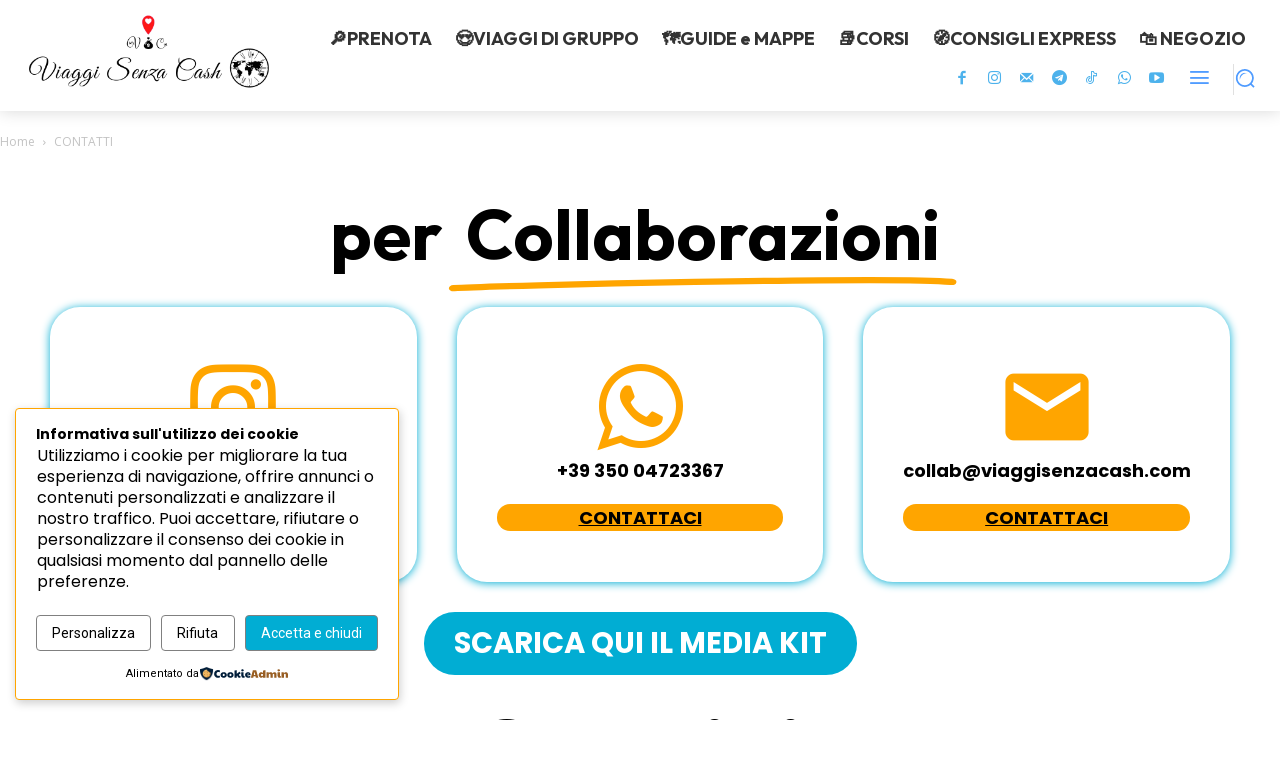

--- FILE ---
content_type: text/html; charset=UTF-8
request_url: https://www.viaggisenzacash.com/contatti/
body_size: 73593
content:
<!doctype html >
<!--[if IE 8]>    <html class="ie8" lang="en"> <![endif]-->
<!--[if IE 9]>    <html class="ie9" lang="en"> <![endif]-->
<!--[if gt IE 8]><!--> <html lang="it-IT"> <!--<![endif]-->
<head>
    <title>CONTATTI - VIAGGI SENZA CASH</title>
    <meta charset="UTF-8" />
    <meta name="viewport" content="width=device-width, initial-scale=1.0">
    <link rel="pingback" href="https://www.viaggisenzacash.com/xmlrpc.php" />
    <!-- Manifest added by SuperPWA - Progressive Web Apps Plugin For WordPress -->
<link rel="manifest" href="/superpwa-manifest.json">
<link rel="prefetch" href="/superpwa-manifest.json">
<meta name="theme-color" content="#D5E0EB">
<!-- / SuperPWA.com -->
<meta name='robots' content='index, follow, max-image-preview:large, max-snippet:-1, max-video-preview:-1' />
	<style>img:is([sizes="auto" i], [sizes^="auto," i]) { contain-intrinsic-size: 3000px 1500px }</style>
	<link rel="icon" type="image/png" href="https://www.viaggisenzacash.com/wp-content/uploads/slider2/cropped-cropped-viaggi-senza-cash-logo-1-3.png"><link rel="apple-touch-icon" sizes="76x76" href="https://www.viaggisenzacash.com/wp-content/uploads/slider2/cropped-cropped-viaggi-senza-cash-logo-1-3.png"/><link rel="apple-touch-icon" sizes="152x152" href="https://www.viaggisenzacash.com/wp-content/uploads/slider2/viaggi-senza-cash-logo-320x320.png"/>
	<!-- This site is optimized with the Yoast SEO plugin v26.5 - https://yoast.com/wordpress/plugins/seo/ -->
	<link rel="canonical" href="https://www.viaggisenzacash.com/contatti/" />
	<meta property="og:locale" content="it_IT" />
	<meta property="og:type" content="article" />
	<meta property="og:title" content="CONTATTI - VIAGGI SENZA CASH" />
	<meta property="og:url" content="https://www.viaggisenzacash.com/contatti/" />
	<meta property="og:site_name" content="VIAGGI SENZA CASH" />
	<meta property="article:modified_time" content="2024-06-25T13:07:08+00:00" />
	<meta name="twitter:label1" content="Tempo di lettura stimato" />
	<meta name="twitter:data1" content="1 minuto" />
	<script type="application/ld+json" class="yoast-schema-graph">{"@context":"https://schema.org","@graph":[{"@type":"WebPage","@id":"https://www.viaggisenzacash.com/contatti/","url":"https://www.viaggisenzacash.com/contatti/","name":"CONTATTI - VIAGGI SENZA CASH","isPartOf":{"@id":"https://www.viaggisenzacash.com/#website"},"datePublished":"2022-10-26T13:55:21+00:00","dateModified":"2024-06-25T13:07:08+00:00","breadcrumb":{"@id":"https://www.viaggisenzacash.com/contatti/#breadcrumb"},"inLanguage":"it-IT","potentialAction":[{"@type":"ReadAction","target":["https://www.viaggisenzacash.com/contatti/"]}]},{"@type":"BreadcrumbList","@id":"https://www.viaggisenzacash.com/contatti/#breadcrumb","itemListElement":[{"@type":"ListItem","position":1,"name":"Home","item":"https://www.viaggisenzacash.com/"},{"@type":"ListItem","position":2,"name":"CONTATTI"}]},{"@type":"WebSite","@id":"https://www.viaggisenzacash.com/#website","url":"https://www.viaggisenzacash.com/","name":"VIAGGI SENZA CASH","description":"Viaggi di più, spendi di meno!","publisher":{"@id":"https://www.viaggisenzacash.com/#organization"},"potentialAction":[{"@type":"SearchAction","target":{"@type":"EntryPoint","urlTemplate":"https://www.viaggisenzacash.com/?s={search_term_string}"},"query-input":{"@type":"PropertyValueSpecification","valueRequired":true,"valueName":"search_term_string"}}],"inLanguage":"it-IT"},{"@type":"Organization","@id":"https://www.viaggisenzacash.com/#organization","name":"VIAGGI SENZA CASH","url":"https://www.viaggisenzacash.com/","logo":{"@type":"ImageObject","inLanguage":"it-IT","@id":"https://www.viaggisenzacash.com/#/schema/logo/image/","url":"https://www.viaggisenzacash.com/wp-content/uploads/2022/03/BANNER-ViaggiSenzaCash.png","contentUrl":"https://www.viaggisenzacash.com/wp-content/uploads/2022/03/BANNER-ViaggiSenzaCash.png","width":2646,"height":1134,"caption":"VIAGGI SENZA CASH"},"image":{"@id":"https://www.viaggisenzacash.com/#/schema/logo/image/"}}]}</script>
	<!-- / Yoast SEO plugin. -->


<meta http-equiv="x-dns-prefetch-control" content="on">
<link href="https://app.ecwid.com" rel="preconnect" crossorigin />
<link href="https://ecomm.events" rel="preconnect" crossorigin />
<link href="https://d1q3axnfhmyveb.cloudfront.net" rel="preconnect" crossorigin />
<link href="https://dqzrr9k4bjpzk.cloudfront.net" rel="preconnect" crossorigin />
<link href="https://d1oxsl77a1kjht.cloudfront.net" rel="preconnect" crossorigin>
<link rel="prefetch" href="https://app.ecwid.com/script.js?84347885&data_platform=wporg&lang=it" as="script"/>
<link rel="prerender" href="https://www.viaggisenzacash.com/negozio/"/>
<link rel='dns-prefetch' href='//fonts.googleapis.com' />
<link rel="alternate" type="application/rss+xml" title="VIAGGI SENZA CASH &raquo; Feed" href="https://www.viaggisenzacash.com/feed/" />
<link rel="alternate" type="application/rss+xml" title="VIAGGI SENZA CASH &raquo; Feed dei commenti" href="https://www.viaggisenzacash.com/comments/feed/" />
<script type="text/javascript">
/* <![CDATA[ */
window._wpemojiSettings = {"baseUrl":"https:\/\/s.w.org\/images\/core\/emoji\/16.0.1\/72x72\/","ext":".png","svgUrl":"https:\/\/s.w.org\/images\/core\/emoji\/16.0.1\/svg\/","svgExt":".svg","source":{"concatemoji":"https:\/\/www.viaggisenzacash.com\/wp-includes\/js\/wp-emoji-release.min.js?ver=6.8.3"}};
/*! This file is auto-generated */
!function(s,n){var o,i,e;function c(e){try{var t={supportTests:e,timestamp:(new Date).valueOf()};sessionStorage.setItem(o,JSON.stringify(t))}catch(e){}}function p(e,t,n){e.clearRect(0,0,e.canvas.width,e.canvas.height),e.fillText(t,0,0);var t=new Uint32Array(e.getImageData(0,0,e.canvas.width,e.canvas.height).data),a=(e.clearRect(0,0,e.canvas.width,e.canvas.height),e.fillText(n,0,0),new Uint32Array(e.getImageData(0,0,e.canvas.width,e.canvas.height).data));return t.every(function(e,t){return e===a[t]})}function u(e,t){e.clearRect(0,0,e.canvas.width,e.canvas.height),e.fillText(t,0,0);for(var n=e.getImageData(16,16,1,1),a=0;a<n.data.length;a++)if(0!==n.data[a])return!1;return!0}function f(e,t,n,a){switch(t){case"flag":return n(e,"\ud83c\udff3\ufe0f\u200d\u26a7\ufe0f","\ud83c\udff3\ufe0f\u200b\u26a7\ufe0f")?!1:!n(e,"\ud83c\udde8\ud83c\uddf6","\ud83c\udde8\u200b\ud83c\uddf6")&&!n(e,"\ud83c\udff4\udb40\udc67\udb40\udc62\udb40\udc65\udb40\udc6e\udb40\udc67\udb40\udc7f","\ud83c\udff4\u200b\udb40\udc67\u200b\udb40\udc62\u200b\udb40\udc65\u200b\udb40\udc6e\u200b\udb40\udc67\u200b\udb40\udc7f");case"emoji":return!a(e,"\ud83e\udedf")}return!1}function g(e,t,n,a){var r="undefined"!=typeof WorkerGlobalScope&&self instanceof WorkerGlobalScope?new OffscreenCanvas(300,150):s.createElement("canvas"),o=r.getContext("2d",{willReadFrequently:!0}),i=(o.textBaseline="top",o.font="600 32px Arial",{});return e.forEach(function(e){i[e]=t(o,e,n,a)}),i}function t(e){var t=s.createElement("script");t.src=e,t.defer=!0,s.head.appendChild(t)}"undefined"!=typeof Promise&&(o="wpEmojiSettingsSupports",i=["flag","emoji"],n.supports={everything:!0,everythingExceptFlag:!0},e=new Promise(function(e){s.addEventListener("DOMContentLoaded",e,{once:!0})}),new Promise(function(t){var n=function(){try{var e=JSON.parse(sessionStorage.getItem(o));if("object"==typeof e&&"number"==typeof e.timestamp&&(new Date).valueOf()<e.timestamp+604800&&"object"==typeof e.supportTests)return e.supportTests}catch(e){}return null}();if(!n){if("undefined"!=typeof Worker&&"undefined"!=typeof OffscreenCanvas&&"undefined"!=typeof URL&&URL.createObjectURL&&"undefined"!=typeof Blob)try{var e="postMessage("+g.toString()+"("+[JSON.stringify(i),f.toString(),p.toString(),u.toString()].join(",")+"));",a=new Blob([e],{type:"text/javascript"}),r=new Worker(URL.createObjectURL(a),{name:"wpTestEmojiSupports"});return void(r.onmessage=function(e){c(n=e.data),r.terminate(),t(n)})}catch(e){}c(n=g(i,f,p,u))}t(n)}).then(function(e){for(var t in e)n.supports[t]=e[t],n.supports.everything=n.supports.everything&&n.supports[t],"flag"!==t&&(n.supports.everythingExceptFlag=n.supports.everythingExceptFlag&&n.supports[t]);n.supports.everythingExceptFlag=n.supports.everythingExceptFlag&&!n.supports.flag,n.DOMReady=!1,n.readyCallback=function(){n.DOMReady=!0}}).then(function(){return e}).then(function(){var e;n.supports.everything||(n.readyCallback(),(e=n.source||{}).concatemoji?t(e.concatemoji):e.wpemoji&&e.twemoji&&(t(e.twemoji),t(e.wpemoji)))}))}((window,document),window._wpemojiSettings);
/* ]]> */
</script>
<style id='wp-emoji-styles-inline-css' type='text/css'>

	img.wp-smiley, img.emoji {
		display: inline !important;
		border: none !important;
		box-shadow: none !important;
		height: 1em !important;
		width: 1em !important;
		margin: 0 0.07em !important;
		vertical-align: -0.1em !important;
		background: none !important;
		padding: 0 !important;
	}
</style>
<link rel='stylesheet' id='wp-block-library-css' href='https://www.viaggisenzacash.com/wp-includes/css/dist/block-library/style.min.css?ver=6.8.3' type='text/css' media='all' />
<style id='classic-theme-styles-inline-css' type='text/css'>
/*! This file is auto-generated */
.wp-block-button__link{color:#fff;background-color:#32373c;border-radius:9999px;box-shadow:none;text-decoration:none;padding:calc(.667em + 2px) calc(1.333em + 2px);font-size:1.125em}.wp-block-file__button{background:#32373c;color:#fff;text-decoration:none}
</style>
<style id='global-styles-inline-css' type='text/css'>
:root{--wp--preset--aspect-ratio--square: 1;--wp--preset--aspect-ratio--4-3: 4/3;--wp--preset--aspect-ratio--3-4: 3/4;--wp--preset--aspect-ratio--3-2: 3/2;--wp--preset--aspect-ratio--2-3: 2/3;--wp--preset--aspect-ratio--16-9: 16/9;--wp--preset--aspect-ratio--9-16: 9/16;--wp--preset--color--black: #000000;--wp--preset--color--cyan-bluish-gray: #abb8c3;--wp--preset--color--white: #ffffff;--wp--preset--color--pale-pink: #f78da7;--wp--preset--color--vivid-red: #cf2e2e;--wp--preset--color--luminous-vivid-orange: #ff6900;--wp--preset--color--luminous-vivid-amber: #fcb900;--wp--preset--color--light-green-cyan: #7bdcb5;--wp--preset--color--vivid-green-cyan: #00d084;--wp--preset--color--pale-cyan-blue: #8ed1fc;--wp--preset--color--vivid-cyan-blue: #0693e3;--wp--preset--color--vivid-purple: #9b51e0;--wp--preset--gradient--vivid-cyan-blue-to-vivid-purple: linear-gradient(135deg,rgba(6,147,227,1) 0%,rgb(155,81,224) 100%);--wp--preset--gradient--light-green-cyan-to-vivid-green-cyan: linear-gradient(135deg,rgb(122,220,180) 0%,rgb(0,208,130) 100%);--wp--preset--gradient--luminous-vivid-amber-to-luminous-vivid-orange: linear-gradient(135deg,rgba(252,185,0,1) 0%,rgba(255,105,0,1) 100%);--wp--preset--gradient--luminous-vivid-orange-to-vivid-red: linear-gradient(135deg,rgba(255,105,0,1) 0%,rgb(207,46,46) 100%);--wp--preset--gradient--very-light-gray-to-cyan-bluish-gray: linear-gradient(135deg,rgb(238,238,238) 0%,rgb(169,184,195) 100%);--wp--preset--gradient--cool-to-warm-spectrum: linear-gradient(135deg,rgb(74,234,220) 0%,rgb(151,120,209) 20%,rgb(207,42,186) 40%,rgb(238,44,130) 60%,rgb(251,105,98) 80%,rgb(254,248,76) 100%);--wp--preset--gradient--blush-light-purple: linear-gradient(135deg,rgb(255,206,236) 0%,rgb(152,150,240) 100%);--wp--preset--gradient--blush-bordeaux: linear-gradient(135deg,rgb(254,205,165) 0%,rgb(254,45,45) 50%,rgb(107,0,62) 100%);--wp--preset--gradient--luminous-dusk: linear-gradient(135deg,rgb(255,203,112) 0%,rgb(199,81,192) 50%,rgb(65,88,208) 100%);--wp--preset--gradient--pale-ocean: linear-gradient(135deg,rgb(255,245,203) 0%,rgb(182,227,212) 50%,rgb(51,167,181) 100%);--wp--preset--gradient--electric-grass: linear-gradient(135deg,rgb(202,248,128) 0%,rgb(113,206,126) 100%);--wp--preset--gradient--midnight: linear-gradient(135deg,rgb(2,3,129) 0%,rgb(40,116,252) 100%);--wp--preset--font-size--small: 11px;--wp--preset--font-size--medium: 20px;--wp--preset--font-size--large: 32px;--wp--preset--font-size--x-large: 42px;--wp--preset--font-size--regular: 15px;--wp--preset--font-size--larger: 50px;--wp--preset--spacing--20: 0.44rem;--wp--preset--spacing--30: 0.67rem;--wp--preset--spacing--40: 1rem;--wp--preset--spacing--50: 1.5rem;--wp--preset--spacing--60: 2.25rem;--wp--preset--spacing--70: 3.38rem;--wp--preset--spacing--80: 5.06rem;--wp--preset--shadow--natural: 6px 6px 9px rgba(0, 0, 0, 0.2);--wp--preset--shadow--deep: 12px 12px 50px rgba(0, 0, 0, 0.4);--wp--preset--shadow--sharp: 6px 6px 0px rgba(0, 0, 0, 0.2);--wp--preset--shadow--outlined: 6px 6px 0px -3px rgba(255, 255, 255, 1), 6px 6px rgba(0, 0, 0, 1);--wp--preset--shadow--crisp: 6px 6px 0px rgba(0, 0, 0, 1);}:where(.is-layout-flex){gap: 0.5em;}:where(.is-layout-grid){gap: 0.5em;}body .is-layout-flex{display: flex;}.is-layout-flex{flex-wrap: wrap;align-items: center;}.is-layout-flex > :is(*, div){margin: 0;}body .is-layout-grid{display: grid;}.is-layout-grid > :is(*, div){margin: 0;}:where(.wp-block-columns.is-layout-flex){gap: 2em;}:where(.wp-block-columns.is-layout-grid){gap: 2em;}:where(.wp-block-post-template.is-layout-flex){gap: 1.25em;}:where(.wp-block-post-template.is-layout-grid){gap: 1.25em;}.has-black-color{color: var(--wp--preset--color--black) !important;}.has-cyan-bluish-gray-color{color: var(--wp--preset--color--cyan-bluish-gray) !important;}.has-white-color{color: var(--wp--preset--color--white) !important;}.has-pale-pink-color{color: var(--wp--preset--color--pale-pink) !important;}.has-vivid-red-color{color: var(--wp--preset--color--vivid-red) !important;}.has-luminous-vivid-orange-color{color: var(--wp--preset--color--luminous-vivid-orange) !important;}.has-luminous-vivid-amber-color{color: var(--wp--preset--color--luminous-vivid-amber) !important;}.has-light-green-cyan-color{color: var(--wp--preset--color--light-green-cyan) !important;}.has-vivid-green-cyan-color{color: var(--wp--preset--color--vivid-green-cyan) !important;}.has-pale-cyan-blue-color{color: var(--wp--preset--color--pale-cyan-blue) !important;}.has-vivid-cyan-blue-color{color: var(--wp--preset--color--vivid-cyan-blue) !important;}.has-vivid-purple-color{color: var(--wp--preset--color--vivid-purple) !important;}.has-black-background-color{background-color: var(--wp--preset--color--black) !important;}.has-cyan-bluish-gray-background-color{background-color: var(--wp--preset--color--cyan-bluish-gray) !important;}.has-white-background-color{background-color: var(--wp--preset--color--white) !important;}.has-pale-pink-background-color{background-color: var(--wp--preset--color--pale-pink) !important;}.has-vivid-red-background-color{background-color: var(--wp--preset--color--vivid-red) !important;}.has-luminous-vivid-orange-background-color{background-color: var(--wp--preset--color--luminous-vivid-orange) !important;}.has-luminous-vivid-amber-background-color{background-color: var(--wp--preset--color--luminous-vivid-amber) !important;}.has-light-green-cyan-background-color{background-color: var(--wp--preset--color--light-green-cyan) !important;}.has-vivid-green-cyan-background-color{background-color: var(--wp--preset--color--vivid-green-cyan) !important;}.has-pale-cyan-blue-background-color{background-color: var(--wp--preset--color--pale-cyan-blue) !important;}.has-vivid-cyan-blue-background-color{background-color: var(--wp--preset--color--vivid-cyan-blue) !important;}.has-vivid-purple-background-color{background-color: var(--wp--preset--color--vivid-purple) !important;}.has-black-border-color{border-color: var(--wp--preset--color--black) !important;}.has-cyan-bluish-gray-border-color{border-color: var(--wp--preset--color--cyan-bluish-gray) !important;}.has-white-border-color{border-color: var(--wp--preset--color--white) !important;}.has-pale-pink-border-color{border-color: var(--wp--preset--color--pale-pink) !important;}.has-vivid-red-border-color{border-color: var(--wp--preset--color--vivid-red) !important;}.has-luminous-vivid-orange-border-color{border-color: var(--wp--preset--color--luminous-vivid-orange) !important;}.has-luminous-vivid-amber-border-color{border-color: var(--wp--preset--color--luminous-vivid-amber) !important;}.has-light-green-cyan-border-color{border-color: var(--wp--preset--color--light-green-cyan) !important;}.has-vivid-green-cyan-border-color{border-color: var(--wp--preset--color--vivid-green-cyan) !important;}.has-pale-cyan-blue-border-color{border-color: var(--wp--preset--color--pale-cyan-blue) !important;}.has-vivid-cyan-blue-border-color{border-color: var(--wp--preset--color--vivid-cyan-blue) !important;}.has-vivid-purple-border-color{border-color: var(--wp--preset--color--vivid-purple) !important;}.has-vivid-cyan-blue-to-vivid-purple-gradient-background{background: var(--wp--preset--gradient--vivid-cyan-blue-to-vivid-purple) !important;}.has-light-green-cyan-to-vivid-green-cyan-gradient-background{background: var(--wp--preset--gradient--light-green-cyan-to-vivid-green-cyan) !important;}.has-luminous-vivid-amber-to-luminous-vivid-orange-gradient-background{background: var(--wp--preset--gradient--luminous-vivid-amber-to-luminous-vivid-orange) !important;}.has-luminous-vivid-orange-to-vivid-red-gradient-background{background: var(--wp--preset--gradient--luminous-vivid-orange-to-vivid-red) !important;}.has-very-light-gray-to-cyan-bluish-gray-gradient-background{background: var(--wp--preset--gradient--very-light-gray-to-cyan-bluish-gray) !important;}.has-cool-to-warm-spectrum-gradient-background{background: var(--wp--preset--gradient--cool-to-warm-spectrum) !important;}.has-blush-light-purple-gradient-background{background: var(--wp--preset--gradient--blush-light-purple) !important;}.has-blush-bordeaux-gradient-background{background: var(--wp--preset--gradient--blush-bordeaux) !important;}.has-luminous-dusk-gradient-background{background: var(--wp--preset--gradient--luminous-dusk) !important;}.has-pale-ocean-gradient-background{background: var(--wp--preset--gradient--pale-ocean) !important;}.has-electric-grass-gradient-background{background: var(--wp--preset--gradient--electric-grass) !important;}.has-midnight-gradient-background{background: var(--wp--preset--gradient--midnight) !important;}.has-small-font-size{font-size: var(--wp--preset--font-size--small) !important;}.has-medium-font-size{font-size: var(--wp--preset--font-size--medium) !important;}.has-large-font-size{font-size: var(--wp--preset--font-size--large) !important;}.has-x-large-font-size{font-size: var(--wp--preset--font-size--x-large) !important;}
:where(.wp-block-post-template.is-layout-flex){gap: 1.25em;}:where(.wp-block-post-template.is-layout-grid){gap: 1.25em;}
:where(.wp-block-columns.is-layout-flex){gap: 2em;}:where(.wp-block-columns.is-layout-grid){gap: 2em;}
:root :where(.wp-block-pullquote){font-size: 1.5em;line-height: 1.6;}
</style>
<link rel='stylesheet' id='ecwid-css-css' href='https://www.viaggisenzacash.com/wp-content/plugins/ecwid-shopping-cart/css/frontend.css?ver=7.0.5' type='text/css' media='all' />
<link rel='stylesheet' id='Rich_Web_Tabs-css' href='https://www.viaggisenzacash.com/wp-content/plugins/tabbed//Style/Tabs-Rich-Web-Widget.css?ver=6.8.3' type='text/css' media='all' />
<link rel='stylesheet' id='rwtabs_fontawesome-css-css' href='https://www.viaggisenzacash.com/wp-content/plugins/tabbed//Style/richwebicons.css?ver=6.8.3' type='text/css' media='all' />
<link rel='stylesheet' id='rt-fontawsome-css' href='https://www.viaggisenzacash.com/wp-content/plugins/the-post-grid/assets/vendor/font-awesome/css/font-awesome.min.css?ver=7.8.8' type='text/css' media='all' />
<link rel='stylesheet' id='rt-tpg-css' href='https://www.viaggisenzacash.com/wp-content/plugins/the-post-grid/assets/css/thepostgrid.min.css?ver=7.8.8' type='text/css' media='all' />
<link rel='stylesheet' id='uaf_client_css-css' href='https://www.viaggisenzacash.com/wp-content/uploads/useanyfont/uaf.css?ver=1750269380' type='text/css' media='all' />
<link rel='stylesheet' id='widgetopts-styles-css' href='https://www.viaggisenzacash.com/wp-content/plugins/widget-options/assets/css/widget-options.css?ver=4.1.2' type='text/css' media='all' />
<link rel='stylesheet' id='cookieadmin-style-css' href='https://www.viaggisenzacash.com/wp-content/plugins/cookieadmin/assets/css/consent.css?ver=1.1.4' type='text/css' media='all' />
<style id='cookieadmin-style-inline-css' type='text/css'>
.cookieadmin_remark, .cookieadmin_showmore { color: #1863dc !important; }input:checked+.cookieadmin_slider, input:disabled+.cookieadmin_slider { background-color: #3582C4 !important; }.cookieadmin_slider{ background-color: #808080 !important; }
</style>
<link rel='stylesheet' id='ec-elementor-css' href='https://www.viaggisenzacash.com/wp-content/plugins/ecwid-shopping-cart/css/integrations/elementor.css?ver=7.0.5' type='text/css' media='all' />
<link rel='stylesheet' id='td-plugin-multi-purpose-css' href='https://www.viaggisenzacash.com/wp-content/plugins/td-composer/td-multi-purpose/style.css?ver=7cd248d7ca13c255207c3f8b916c3f00' type='text/css' media='all' />
<link rel='stylesheet' id='google-fonts-style-css' href='https://fonts.googleapis.com/css?family=Open+Sans%3A400%2C600%2C700%7CRoboto%3A400%2C600%2C700%7CBree+Serif%3A500%2C400%7CNoto+Sans%3A400%2C700%2C600%7COutfit%3A700%2C400%7CRighteous%3A800%2C700%2C400%7CPoppins%3A600%2C700%2C400%7CCrimson+Pro%3A400&#038;display=swap&#038;ver=12.7.3' type='text/css' media='all' />
<link rel='stylesheet' id='font_awesome-css' href='https://www.viaggisenzacash.com/wp-content/plugins/td-composer/assets/fonts/font-awesome/font-awesome.css?ver=7cd248d7ca13c255207c3f8b916c3f00' type='text/css' media='all' />
<link rel='stylesheet' id='td-multipurpose-css' href='https://www.viaggisenzacash.com/wp-content/plugins/td-composer/assets/fonts/td-multipurpose/td-multipurpose.css?ver=7cd248d7ca13c255207c3f8b916c3f00' type='text/css' media='all' />
<link rel='stylesheet' id='typicons-css' href='https://www.viaggisenzacash.com/wp-content/plugins/td-composer/assets/fonts/typicons/typicons.css?ver=7cd248d7ca13c255207c3f8b916c3f00' type='text/css' media='all' />
<link rel='stylesheet' id='td-theme-css' href='https://www.viaggisenzacash.com/wp-content/themes/Newspaper/style.css?ver=12.7.3' type='text/css' media='all' />
<style id='td-theme-inline-css' type='text/css'>@media (max-width:767px){.td-header-desktop-wrap{display:none}}@media (min-width:767px){.td-header-mobile-wrap{display:none}}</style>
<link rel='stylesheet' id='td-legacy-framework-front-style-css' href='https://www.viaggisenzacash.com/wp-content/plugins/td-composer/legacy/Newspaper/assets/css/td_legacy_main.css?ver=7cd248d7ca13c255207c3f8b916c3f00' type='text/css' media='all' />
<link rel='stylesheet' id='td-standard-pack-framework-front-style-css' href='https://www.viaggisenzacash.com/wp-content/plugins/td-standard-pack/Newspaper/assets/css/td_standard_pack_main.css?ver=c12e6da63ed2f212e87e44e5e9b9a302' type='text/css' media='all' />
<link rel='stylesheet' id='tdb_style_cloud_templates_front-css' href='https://www.viaggisenzacash.com/wp-content/plugins/td-cloud-library/assets/css/tdb_main.css?ver=6127d3b6131f900b2e62bb855b13dc3b' type='text/css' media='all' />
<link rel="stylesheet" type="text/css" href="https://www.viaggisenzacash.com/wp-content/plugins/nextend-smart-slider3-pro/Public/SmartSlider3/Application/Frontend/Assets/dist/smartslider.min.css?ver=667fb12b" media="all">
<link rel="stylesheet" type="text/css" href="https://fonts.googleapis.com/css?display=swap&amp;family=Outfit%3A300%2C400%7CPoppins%3A300%2C400%7CDM+Sans%3A300%2C400" media="all">
<link rel="stylesheet" type="text/css" href="https://www.viaggisenzacash.com/wp-content/plugins/nextend-smart-slider3-pro/Public/SmartSlider3Pro/Application/Frontend/Assets/dist/litebox.min.css?ver=667fb12b" media="all">
<link rel="stylesheet" type="text/css" href="https://www.viaggisenzacash.com/wp-content/plugins/nextend-smart-slider3-pro/Public/SmartSlider3Pro/Application/Frontend/Assets/icons/fontawesome/dist/fontawesome.min.css?ver=667fb12b" media="all">
<link rel="stylesheet" type="text/css" href="https://www.viaggisenzacash.com/wp-content/plugins/nextend-smart-slider3-pro/Public/SmartSlider3Pro/Application/Frontend/Assets/icons/materialicons/dist/materialicons.min.css?ver=667fb12b" media="all">
<style data-related="n2-ss-344">div#n2-ss-344 .n2-ss-slider-1{display:grid;box-sizing:border-box;position:relative;background-repeat:repeat;background-position:50% 50%;background-size:cover;background-attachment:scroll;border:0px solid RGBA(62,62,62,1);border-radius:0px;overflow:hidden;}div#n2-ss-344:not(.n2-ss-loaded) .n2-ss-slider-1{background-image:none !important;}div#n2-ss-344 .n2-ss-slider-2{display:grid;place-items:center;position:relative;overflow:hidden;z-index:10;}div#n2-ss-344 .n2-ss-slider-3{position:relative;width:100%;height:100%;z-index:20;display:grid;grid-template-areas:'slide';}div#n2-ss-344 .n2-ss-slider-3 > *{grid-area:slide;}div#n2-ss-344.n2-ss-full-page--constrain-ratio .n2-ss-slider-3{height:auto;}div#n2-ss-344 .n2-ss-slide-backgrounds{position:absolute;left:0;top:0;width:100%;height:100%;}div#n2-ss-344 .n2-ss-slide-backgrounds{z-index:10;}div#n2-ss-344 .n2-ss-slide{display:grid;place-items:center;grid-auto-columns:100%;position:relative;width:100%;height:100%;-webkit-backface-visibility:hidden;z-index:20;}div#n2-ss-344 .n2-ss-slide{perspective:1000px;}div#n2-ss-344 .n2-ss-highlighted-heading-wrapper{line-height:1.5;display:flex;flex-wrap:wrap;align-items:center;}div#n2-ss-344 .n2-ss-highlighted-heading-wrapper div{display:inline-block;vertical-align:top;}div#n2-ss-344 .n2-ss-highlighted-heading-wrapper > div,div#n2-ss-344 .n2-ss-highlighted-heading-wrapper > a{vertical-align:baseline;display:inline-block;}div#n2-ss-344 .n2-ss-highlighted-heading-before,div#n2-ss-344 .n2-ss-highlighted-heading-after{position:relative;z-index:2;}div#n2-ss-344 .n2-ss-highlighted-heading-highlighted{position:relative;}div#n2-ss-344 .n2-ss-highlighted-heading-highlighted .n2-ss-highlighted-heading-highlighted-text{position:relative;z-index:2;padding:0 10px;text-decoration:inherit;}div#n2-ss-344 .n2-ss-highlighted-heading-highlighted[data-highlight=""] .n2-ss-highlighted-heading-highlighted-text{padding:0;}div#n2-ss-344 .n2-ss-highlighted-heading-highlighted > svg{z-index:1;position:absolute;top:50%;left:50%;width:105%;height:120%;transform:translate(-50%,-50%);overflow:visible;}div#n2-ss-344 .n2-ss-highlighted-heading-highlighted[data-front="1"] > svg{z-index:3;}div#n2-ss-344 .n2-ss-highlighted-heading-highlighted svg path{stroke:#62ce70;stroke-width:9px;fill:none;stroke-linecap:round;stroke-linejoin:round;}div#n2-ss-344 .n2-ss-button-container,div#n2-ss-344 .n2-ss-button-container a{display:block;}div#n2-ss-344 .n2-ss-button-container--non-full-width,div#n2-ss-344 .n2-ss-button-container--non-full-width a{display:inline-block;}div#n2-ss-344 .n2-ss-button-container.n2-ss-nowrap{white-space:nowrap;}div#n2-ss-344 .n2-ss-button-container a div{display:inline;font-size:inherit;text-decoration:inherit;color:inherit;line-height:inherit;font-family:inherit;font-weight:inherit;}div#n2-ss-344 .n2-ss-button-container a > div{display:inline-flex;align-items:center;vertical-align:top;}div#n2-ss-344 .n2-ss-button-container span{font-size:100%;vertical-align:baseline;}div#n2-ss-344 .n2-ss-button-container a[data-iconplacement="left"] span{margin-right:0.3em;}div#n2-ss-344 .n2-ss-button-container a[data-iconplacement="right"] span{margin-left:0.3em;}div #n2-ss-344 #n2-ss-344item1 svg path{stroke:#FFA500;stroke-opacity:1;stroke-width:10px;}div#n2-ss-344 .n2-font-c5d307ce7c08d5896435b70fdfb349c7-highlight{font-family: 'Outfit';color: #000000;font-size:437.5%;text-shadow: none;line-height: 1.5;font-weight: normal;font-style: normal;text-decoration: none;text-align: center;letter-spacing: normal;word-spacing: normal;text-transform: none;font-weight: 900;}div#n2-ss-344 .n2-font-c5d307ce7c08d5896435b70fdfb349c7-highlight .n2-highlighted{font-family: 'Outfit';color: #000000;font-size:100%;text-shadow: none;line-height: 1.5;font-weight: normal;font-style: normal;text-decoration: none;text-align: center;letter-spacing: normal;word-spacing: normal;text-transform: none;font-weight: 900;}div#n2-ss-344 .n2-font-c5d307ce7c08d5896435b70fdfb349c7-highlight .n2-highlighted:HOVER, div#n2-ss-344 .n2-font-c5d307ce7c08d5896435b70fdfb349c7-highlight .n2-highlighted:ACTIVE, div#n2-ss-344 .n2-font-c5d307ce7c08d5896435b70fdfb349c7-highlight .n2-highlighted:FOCUS{font-family: 'Outfit';color: #000000;font-size:100%;text-shadow: none;line-height: 1.5;font-weight: normal;font-style: normal;text-decoration: none;text-align: center;letter-spacing: normal;word-spacing: normal;text-transform: none;font-weight: 900;}div#n2-ss-344 .n2-style-1af8f81ba8cf2f5c321ed053504fc794-highlight{background: RGBA(255,255,255,0);opacity:1;padding:0px 0px 0px 0px ;box-shadow: none;border: 0px solid RGBA(0,0,0,1);border-radius:0px;}div#n2-ss-344 .n2-style-1af8f81ba8cf2f5c321ed053504fc794-highlight .n2-highlighted{padding:0px 0px 0px 0px ;}div#n2-ss-344 .n2-style-1af8f81ba8cf2f5c321ed053504fc794-highlight .n2-highlighted:HOVER, div#n2-ss-344 .n2-style-1af8f81ba8cf2f5c321ed053504fc794-highlight .n2-highlighted:ACTIVE, div#n2-ss-344 .n2-style-1af8f81ba8cf2f5c321ed053504fc794-highlight .n2-highlighted:FOCUS{padding:0px 0px 0px 0px ;}div#n2-ss-344 .n-uc-14a4f3becdc8c-inner{border-width:0px 0px 0px 0px ;border-style:solid;border-color:RGBA(255,255,255,1);}div#n2-ss-344 .n-uc-14a4f3becdc8c-inner:HOVER{border-width:0px 0px 0px 0px ;border-style:solid;border-color:RGBA(255,255,255,1);}div#n2-ss-344 .n-uc-1b6dbf9708b78-inner{background-color:RGBA(255,255,255,1);border-radius:30px;box-shadow:0px 1px 10px 0px RGBA(1,173,211,1);border-width:0px 0px 0px 0px ;border-style:solid;border-color:RGBA(255,255,255,1);}div#n2-ss-344 .n-uc-1b6dbf9708b78-inner:HOVER{box-shadow:0px 1px 10px 0px RGBA(255,165,0,1);border-width:0px 0px 0px 0px ;border-style:solid;border-color:RGBA(255,255,255,1);}div#n2-ss-344 .n2-ss-344item2{color:RGBA(255,165,0,1)}div#n2-ss-344 .n2-ss-344item2:HOVER,div#n2-ss-344 .n2-ss-344item2:FOCUS,div#n2-ss-344 .n2-ss-344item2:VISITED{color:RGBA(1,173,211,1)}div#n2-ss-344 .n2-font-9b37900d7833c32ca13ebbba4f7a135e-hover{font-family: 'Outfit';color: #000000;font-size:300%;text-shadow: none;line-height: 1;font-weight: normal;font-style: normal;text-decoration: none;text-align: inherit;letter-spacing: -1px;word-spacing: normal;text-transform: none;font-weight: bold;}div#n2-ss-344 .n2-style-8f2ad7dc44b8f324be360266d94c5cdc-heading{background: RGBA(255,241,147,0);opacity:1;padding:0em 0em 0em 0em ;box-shadow: none;border: 0px solid RGBA(0,0,0,1);border-radius:0px;}div#n2-ss-344 .n2-font-5b3a20a50fb2a4b574c7b7af97c93bfb-hover{font-family: 'Poppins';color: #000000;font-size:112.5%;text-shadow: none;line-height: 1.5;font-weight: normal;font-style: normal;text-decoration: none;text-align: inherit;letter-spacing: normal;word-spacing: normal;text-transform: none;font-weight: bold;}div#n2-ss-344 .n2-font-5096205fb529a325599ad5c19ea718ea-hover{font-family: 'Poppins';color: #000000;font-size:112.5%;text-shadow: none;line-height: 1.5;font-weight: normal;font-style: normal;text-decoration: underline;text-align: inherit;letter-spacing: normal;word-spacing: normal;text-transform: none;font-weight: 700;}div#n2-ss-344 .n2-font-5096205fb529a325599ad5c19ea718ea-hover:HOVER, div#n2-ss-344 .n2-font-5096205fb529a325599ad5c19ea718ea-hover:ACTIVE, div#n2-ss-344 .n2-font-5096205fb529a325599ad5c19ea718ea-hover:FOCUS{color: #ffffff;}div#n2-ss-344 .n2-style-a9ca8c16efa98c5f12e3c806c7461fd2-heading{background: #ffa500;opacity:1;padding:0px 0px 0px 0px ;box-shadow: none;border: 0px solid RGBA(0,0,0,1);border-radius:99px;}div#n2-ss-344 .n2-style-a9ca8c16efa98c5f12e3c806c7461fd2-heading:Hover, div#n2-ss-344 .n2-style-a9ca8c16efa98c5f12e3c806c7461fd2-heading:ACTIVE, div#n2-ss-344 .n2-style-a9ca8c16efa98c5f12e3c806c7461fd2-heading:FOCUS{background: #01add3;}div#n2-ss-344 .n-uc-1c612ce2215b4-inner{background-color:RGBA(255,255,255,1);border-radius:30px;box-shadow:0px 1px 10px 0px RGBA(1,173,211,1);border-width:0px 0px 0px 0px ;border-style:solid;border-color:RGBA(255,255,255,1);}div#n2-ss-344 .n-uc-1c612ce2215b4-inner:HOVER{box-shadow:0px 1px 10px 0px RGBA(255,165,0,1);border-width:0px 0px 0px 0px ;border-style:solid;border-color:RGBA(255,255,255,1);}div#n2-ss-344 .n2-ss-344item6{color:RGBA(255,165,0,1)}div#n2-ss-344 .n2-ss-344item6:HOVER,div#n2-ss-344 .n2-ss-344item6:FOCUS,div#n2-ss-344 .n2-ss-344item6:VISITED{color:RGBA(1,173,211,1)}div#n2-ss-344 .n-uc-120a46286ed84-inner{background-color:RGBA(255,255,255,1);border-radius:30px;box-shadow:0px 1px 10px 0px RGBA(1,173,211,1);border-width:0px 0px 0px 0px ;border-style:solid;border-color:RGBA(255,255,255,1);}div#n2-ss-344 .n-uc-120a46286ed84-inner:HOVER{box-shadow:0px 1px 10px 0px RGBA(255,165,0,1);border-width:0px 0px 0px 0px ;border-style:solid;border-color:RGBA(255,255,255,1);}div#n2-ss-344 .n2-ss-344item9{color:RGBA(255,165,0,1)}div#n2-ss-344 .n2-ss-344item9:HOVER,div#n2-ss-344 .n2-ss-344item9:FOCUS,div#n2-ss-344 .n2-ss-344item9:VISITED{color:RGBA(1,173,211,1)}div#n2-ss-344 .n2-font-a3cd72b2bdcc695c2a1bb9f63887f76a-hover{font-family: 'Poppins';color: #000000;font-size:112.5%;text-shadow: none;line-height: 1.5;font-weight: normal;font-style: normal;text-decoration: underline;text-align: inherit;letter-spacing: normal;word-spacing: normal;text-transform: none;font-weight: 700;}div#n2-ss-344 .n2-font-a3cd72b2bdcc695c2a1bb9f63887f76a-hover:HOVER, div#n2-ss-344 .n2-font-a3cd72b2bdcc695c2a1bb9f63887f76a-hover:ACTIVE, div#n2-ss-344 .n2-font-a3cd72b2bdcc695c2a1bb9f63887f76a-hover:FOCUS{color: #ffffff;}div#n2-ss-344 .n-uc-18643e8dc3d7c-inner{background-color:RGBA(1,173,211,1);border-radius:30px;box-shadow:0px 1px 10px 0px RGBA(0,0,0,0.05);border-width:0px 0px 0px 0px ;border-style:solid;border-color:RGBA(255,255,255,1);}div#n2-ss-344 .n-uc-18643e8dc3d7c-inner:HOVER{border-width:0px 0px 0px 0px ;border-style:solid;border-color:RGBA(255,255,255,1);}div#n2-ss-344 .n2-ss-344item12{color:RGBA(255,255,255,1)}div#n2-ss-344 .n2-font-265e8293aa17c5171bbbb483446ffe47-hover{font-family: 'Poppins';color: #000000;font-size:112.5%;text-shadow: none;line-height: 1.5;font-weight: normal;font-style: normal;text-decoration: underline;text-align: inherit;letter-spacing: normal;word-spacing: normal;text-transform: none;font-weight: 700;}div#n2-ss-344 .n2-style-6113b4e3feb4a72f486cbec164c645a4-heading{background: #ffa500;opacity:1;padding:0px 0px 0px 0px ;box-shadow: none;border: 0px solid RGBA(0,0,0,1);border-radius:99px;}div#n2-ss-344 .n2-font-65b452054ef2ed62267e16239a5c2516-link a{font-family: 'Poppins';color: #ffffff;font-size:181.25%;text-shadow: none;line-height: 1.5;font-weight: normal;font-style: normal;text-decoration: none;text-align: center;letter-spacing: normal;word-spacing: normal;text-transform: none;font-weight: 700;}div#n2-ss-344 .n2-font-65b452054ef2ed62267e16239a5c2516-link a:HOVER, div#n2-ss-344 .n2-font-65b452054ef2ed62267e16239a5c2516-link a:ACTIVE, div#n2-ss-344 .n2-font-65b452054ef2ed62267e16239a5c2516-link a:FOCUS{color: #000000;}div#n2-ss-344 .n2-style-6531c7039dc59829e291ce353424035a-heading{background: #01ADD3;opacity:1;padding:10px 30px 10px 30px ;box-shadow: none;border: 0px solid RGBA(0,0,0,1);border-radius:99px;}div#n2-ss-344 .n2-style-6531c7039dc59829e291ce353424035a-heading:Hover, div#n2-ss-344 .n2-style-6531c7039dc59829e291ce353424035a-heading:ACTIVE, div#n2-ss-344 .n2-style-6531c7039dc59829e291ce353424035a-heading:FOCUS{background: #FFA500;}div #n2-ss-344 #n2-ss-344item17 svg path{stroke:#ffa500;stroke-opacity:1;stroke-width:10px;}div#n2-ss-344 .n2-font-ea8f8f9c5dfa0a1077fa0539a0a6141a-highlight{font-family: 'Outfit';color: #000000;font-size:625%;text-shadow: none;line-height: 1.5;font-weight: normal;font-style: normal;text-decoration: none;text-align: center;letter-spacing: normal;word-spacing: normal;text-transform: none;font-weight: 900;}div#n2-ss-344 .n2-font-ea8f8f9c5dfa0a1077fa0539a0a6141a-highlight .n2-highlighted{font-family: 'Outfit';color: #000000;font-size:100%;text-shadow: none;line-height: 1.5;font-weight: normal;font-style: normal;text-decoration: none;text-align: center;letter-spacing: normal;word-spacing: normal;text-transform: none;font-weight: 900;}div#n2-ss-344 .n2-font-ea8f8f9c5dfa0a1077fa0539a0a6141a-highlight .n2-highlighted:HOVER, div#n2-ss-344 .n2-font-ea8f8f9c5dfa0a1077fa0539a0a6141a-highlight .n2-highlighted:ACTIVE, div#n2-ss-344 .n2-font-ea8f8f9c5dfa0a1077fa0539a0a6141a-highlight .n2-highlighted:FOCUS{font-family: 'Outfit';color: #000000;font-size:100%;text-shadow: none;line-height: 1.5;font-weight: normal;font-style: normal;text-decoration: none;text-align: center;letter-spacing: normal;word-spacing: normal;text-transform: none;font-weight: 900;}div#n2-ss-344 .n2-font-fb0046cf34efa62a61c362a08f4c8a53-hover{font-family: 'Poppins';color: #000000;font-size:112.5%;text-shadow: none;line-height: 1.5;font-weight: normal;font-style: normal;text-decoration: none;text-align: center;letter-spacing: normal;word-spacing: normal;text-transform: none;font-weight: 400;}div#n2-ss-344 .n2-style-8140fbc13902376dfe6ec195e5fd2178-heading{background: #ffffff;opacity:1;padding:0px 0px 0px 0px ;box-shadow: none;border: 0px solid RGBA(0,0,0,1);border-radius:10px;}div#n2-ss-344 .n-uc-188be81b41af8-inner{border-width:0px 0px 0px 0px ;border-style:solid;border-color:RGBA(255,255,255,1);}div#n2-ss-344 .n-uc-188be81b41af8-inner:HOVER{border-width:0px 0px 0px 0px ;border-style:solid;border-color:RGBA(255,255,255,1);}div#n2-ss-344 .n-uc-1ddfc27a72d96-inner{background-color:RGBA(255,255,255,1);border-radius:30px;box-shadow:0px 1px 10px 0px RGBA(1,173,211,1);border-width:0px 0px 0px 0px ;border-style:solid;border-color:RGBA(255,255,255,1);}div#n2-ss-344 .n-uc-1ddfc27a72d96-inner:HOVER{box-shadow:0px 1px 10px 0px RGBA(255,165,0,1);border-width:0px 0px 0px 0px ;border-style:solid;border-color:RGBA(255,255,255,1);}div#n2-ss-344 .n2-ss-344item19{color:RGBA(255,165,0,1)}div#n2-ss-344 .n2-ss-344item19:HOVER,div#n2-ss-344 .n2-ss-344item19:FOCUS,div#n2-ss-344 .n2-ss-344item19:VISITED{color:RGBA(1,173,211,1)}div#n2-ss-344 .n-uc-1c1f080c4b5a4-inner{background-color:RGBA(255,255,255,1);border-radius:30px;box-shadow:0px 1px 10px 0px RGBA(1,173,211,1);border-width:0px 0px 0px 0px ;border-style:solid;border-color:RGBA(255,255,255,1);}div#n2-ss-344 .n-uc-1c1f080c4b5a4-inner:HOVER{box-shadow:0px 1px 10px 0px RGBA(255,165,0,1);border-width:0px 0px 0px 0px ;border-style:solid;border-color:RGBA(255,255,255,1);}div#n2-ss-344 .n2-ss-344item23{color:RGBA(255,165,0,1)}div#n2-ss-344 .n2-ss-344item23:HOVER,div#n2-ss-344 .n2-ss-344item23:FOCUS,div#n2-ss-344 .n2-ss-344item23:VISITED{color:RGBA(1,173,211,1)}div#n2-ss-344 .n-uc-1b45fc348a8a4-inner{background-color:RGBA(255,255,255,1);border-radius:30px;box-shadow:0px 1px 10px 0px RGBA(1,173,211,1);border-width:0px 0px 0px 0px ;border-style:solid;border-color:RGBA(255,255,255,1);}div#n2-ss-344 .n-uc-1b45fc348a8a4-inner:HOVER{box-shadow:0px 1px 10px 0px RGBA(255,165,0,1);border-width:0px 0px 0px 0px ;border-style:solid;border-color:RGBA(255,255,255,1);}div#n2-ss-344 .n2-ss-344item27{color:RGBA(255,165,0,1)}div#n2-ss-344 .n2-ss-344item27:HOVER,div#n2-ss-344 .n2-ss-344item27:FOCUS,div#n2-ss-344 .n2-ss-344item27:VISITED{color:RGBA(1,173,211,1)}div#n2-ss-344 .n-uc-1d5137e487ab0-inner{background-color:RGBA(255,255,255,1);border-radius:30px;box-shadow:0px 1px 10px 0px RGBA(1,173,211,1);border-width:0px 0px 0px 0px ;border-style:solid;border-color:RGBA(255,255,255,1);}div#n2-ss-344 .n-uc-1d5137e487ab0-inner:HOVER{box-shadow:0px 1px 10px 0px RGBA(255,165,0,1);border-width:0px 0px 0px 0px ;border-style:solid;border-color:RGBA(255,255,255,1);}div#n2-ss-344 .n2-ss-344item31{color:RGBA(255,165,0,1)}div#n2-ss-344 .n2-ss-344item31:HOVER,div#n2-ss-344 .n2-ss-344item31:FOCUS,div#n2-ss-344 .n2-ss-344item31:VISITED{color:RGBA(1,173,211,1)}div#n2-ss-344 .n2-font-350a1365355448a0324e5d7e2b5c753a-hover{font-family: 'Poppins';color: #000000;font-size:112.5%;text-shadow: none;line-height: 1.5;font-weight: normal;font-style: normal;text-decoration: underline;text-align: inherit;letter-spacing: normal;word-spacing: normal;text-transform: none;font-weight: bold;}div#n2-ss-344 .n2-font-350a1365355448a0324e5d7e2b5c753a-hover:HOVER, div#n2-ss-344 .n2-font-350a1365355448a0324e5d7e2b5c753a-hover:ACTIVE, div#n2-ss-344 .n2-font-350a1365355448a0324e5d7e2b5c753a-hover:FOCUS{color: #ffffff;}div#n2-ss-344 .n-uc-11d50b7329977-inner{background-color:RGBA(255,255,255,1);border-radius:30px;box-shadow:0px 1px 10px 0px RGBA(1,173,211,1);border-width:0px 0px 0px 0px ;border-style:solid;border-color:RGBA(255,255,255,1);}div#n2-ss-344 .n-uc-11d50b7329977-inner:HOVER{box-shadow:0px 1px 10px 0px RGBA(255,165,0,1);border-width:0px 0px 0px 0px ;border-style:solid;border-color:RGBA(255,255,255,1);}div#n2-ss-344 .n2-ss-344item35{color:RGBA(255,165,0,1)}div#n2-ss-344 .n2-ss-344item35:HOVER,div#n2-ss-344 .n2-ss-344item35:FOCUS,div#n2-ss-344 .n2-ss-344item35:VISITED{color:RGBA(1,173,211,1)}div#n2-ss-344 .n2-font-e5556dcafd118f08c083968ee040232e-hover{font-family: 'DM Sans';color: #000000;font-size:112.5%;text-shadow: none;line-height: 1.5;font-weight: normal;font-style: normal;text-decoration: none;text-align: inherit;letter-spacing: normal;word-spacing: normal;text-transform: none;font-weight: bold;}div#n2-ss-344 .n-uc-1e4d6567d8080-inner{background-color:RGBA(255,255,255,1);border-radius:30px;box-shadow:0px 1px 10px 0px RGBA(1,173,211,1);border-width:0px 0px 0px 0px ;border-style:solid;border-color:RGBA(255,255,255,1);}div#n2-ss-344 .n-uc-1e4d6567d8080-inner:HOVER{box-shadow:0px 1px 10px 0px RGBA(255,165,0,1);border-width:0px 0px 0px 0px ;border-style:solid;border-color:RGBA(255,255,255,1);}div#n2-ss-344 .n2-ss-344item39{color:RGBA(255,165,0,1)}div#n2-ss-344 .n2-ss-344item39:HOVER,div#n2-ss-344 .n2-ss-344item39:FOCUS,div#n2-ss-344 .n2-ss-344item39:VISITED{color:RGBA(1,173,211,1)}div#n2-ss-344 .n-uc-1e0f32ba8f54f-inner{background-color:RGBA(255,255,255,1);border-radius:30px;box-shadow:0px 1px 10px 0px RGBA(1,173,211,1);border-width:0px 0px 0px 0px ;border-style:solid;border-color:RGBA(255,255,255,1);}div#n2-ss-344 .n-uc-1e0f32ba8f54f-inner:HOVER{box-shadow:0px 1px 10px 0px RGBA(255,165,0,1);border-width:0px 0px 0px 0px ;border-style:solid;border-color:RGBA(255,255,255,1);}div#n2-ss-344 .n2-ss-344item44{color:RGBA(255,165,0,1)}div#n2-ss-344 .n2-ss-344item44:HOVER,div#n2-ss-344 .n2-ss-344item44:FOCUS,div#n2-ss-344 .n2-ss-344item44:VISITED{color:RGBA(1,173,211,1)}div#n2-ss-344 .n2-font-95c2f32835e0880da1729306806e1715-hover{font-family: 'Outfit';color: #000000;font-size:218.75%;text-shadow: none;line-height: 1;font-weight: normal;font-style: normal;text-decoration: none;text-align: inherit;letter-spacing: -1px;word-spacing: normal;text-transform: none;font-weight: bold;}div#n2-ss-344 .n-uc-1df818e767afc-inner{background-color:RGBA(255,255,255,1);border-radius:30px;box-shadow:0px 1px 10px 0px RGBA(1,173,211,1);border-width:0px 0px 0px 0px ;border-style:solid;border-color:RGBA(255,255,255,1);}div#n2-ss-344 .n-uc-1df818e767afc-inner:HOVER{box-shadow:0px 1px 10px 0px RGBA(255,165,0,1);border-width:0px 0px 0px 0px ;border-style:solid;border-color:RGBA(255,255,255,1);}div#n2-ss-344 .n2-ss-344item48{color:RGBA(255,165,0,1)}div#n2-ss-344 .n2-ss-344item48:HOVER,div#n2-ss-344 .n2-ss-344item48:FOCUS,div#n2-ss-344 .n2-ss-344item48:VISITED{color:RGBA(1,173,211,1)}div#n2-ss-344 .n-uc-1f6ae8cfeb03a-inner{background-color:RGBA(1,173,211,1);border-radius:30px;box-shadow:0px 1px 10px 0px RGBA(0,0,0,0.05);border-width:0px 0px 0px 0px ;border-style:solid;border-color:RGBA(255,255,255,1);}div#n2-ss-344 .n-uc-1f6ae8cfeb03a-inner:HOVER{border-width:0px 0px 0px 0px ;border-style:solid;border-color:RGBA(255,255,255,1);}div#n2-ss-344 .n2-ss-344item52{color:RGBA(255,255,255,1)}div #n2-ss-344 #n2-ss-344item56 svg path{stroke:#01add3;stroke-opacity:1;stroke-width:10px;}div#n2-ss-344 .n-uc-13b2a533aa8a0-inner{border-width:0px 0px 0px 0px ;border-style:solid;border-color:RGBA(255,255,255,1);}div#n2-ss-344 .n-uc-13b2a533aa8a0-inner:HOVER{border-width:0px 0px 0px 0px ;border-style:solid;border-color:RGBA(255,255,255,1);}div#n2-ss-344 .n-uc-1f9dd6dfb5e9a-inner{background-color:RGBA(255,255,255,1);border-radius:30px;box-shadow:0px 1px 10px 0px RGBA(1,173,211,1);border-width:0px 0px 0px 0px ;border-style:solid;border-color:RGBA(255,255,255,1);}div#n2-ss-344 .n-uc-1f9dd6dfb5e9a-inner:HOVER{box-shadow:0px 1px 10px 0px RGBA(255,165,0,1);border-width:0px 0px 0px 0px ;border-style:solid;border-color:RGBA(255,255,255,1);}div#n2-ss-344 .n2-ss-344item57{color:RGBA(1,173,211,1)}div#n2-ss-344 .n2-ss-344item57:HOVER,div#n2-ss-344 .n2-ss-344item57:FOCUS,div#n2-ss-344 .n2-ss-344item57:VISITED{color:RGBA(255,165,0,1)}div#n2-ss-344 .n-uc-1aff0495bafe4-inner{background-color:RGBA(255,255,255,1);border-radius:30px;box-shadow:0px 1px 10px 0px RGBA(1,173,211,1);border-width:0px 0px 0px 0px ;border-style:solid;border-color:RGBA(255,255,255,1);}div#n2-ss-344 .n-uc-1aff0495bafe4-inner:HOVER{box-shadow:0px 1px 10px 0px RGBA(255,165,0,1);border-width:0px 0px 0px 0px ;border-style:solid;border-color:RGBA(255,255,255,1);}div#n2-ss-344 .n2-ss-344item60{color:RGBA(1,173,211,1)}div#n2-ss-344 .n2-ss-344item60:HOVER,div#n2-ss-344 .n2-ss-344item60:FOCUS,div#n2-ss-344 .n2-ss-344item60:VISITED{color:RGBA(255,165,0,1)}div#n2-ss-344 .n-uc-12eba3f8bca32-inner{background-color:RGBA(255,255,255,1);border-radius:30px;box-shadow:0px 1px 10px 0px RGBA(1,173,211,1);border-width:0px 0px 0px 0px ;border-style:solid;border-color:RGBA(255,255,255,1);}div#n2-ss-344 .n-uc-12eba3f8bca32-inner:HOVER{box-shadow:0px 1px 10px 0px RGBA(255,165,0,1);border-width:0px 0px 0px 0px ;border-style:solid;border-color:RGBA(255,255,255,1);}div#n2-ss-344 .n2-ss-344item62{color:RGBA(1,173,211,1)}div#n2-ss-344 .n2-ss-344item62:HOVER,div#n2-ss-344 .n2-ss-344item62:FOCUS,div#n2-ss-344 .n2-ss-344item62:VISITED{color:RGBA(255,165,0,1)}div#n2-ss-344 .n-uc-101518a402ed8-inner{background-color:RGBA(255,255,255,1);border-radius:30px;box-shadow:0px 1px 10px 0px RGBA(1,173,211,1);border-width:0px 0px 0px 0px ;border-style:solid;border-color:RGBA(255,255,255,1);}div#n2-ss-344 .n-uc-101518a402ed8-inner:HOVER{box-shadow:0px 1px 10px 0px RGBA(255,165,0,1);border-width:0px 0px 0px 0px ;border-style:solid;border-color:RGBA(255,255,255,1);}div#n2-ss-344 .n2-ss-344item64{color:RGBA(1,173,211,1)}div#n2-ss-344 .n2-ss-344item64:HOVER,div#n2-ss-344 .n2-ss-344item64:FOCUS,div#n2-ss-344 .n2-ss-344item64:VISITED{color:RGBA(255,165,0,1)}div#n2-ss-344 .n-uc-1d1df748253e6-inner{background-color:RGBA(1,173,211,1);border-radius:30px;box-shadow:0px 1px 10px 0px RGBA(0,0,0,0.05);border-width:0px 0px 0px 0px ;border-style:solid;border-color:RGBA(255,255,255,1);}div#n2-ss-344 .n-uc-1d1df748253e6-inner:HOVER{border-width:0px 0px 0px 0px ;border-style:solid;border-color:RGBA(255,255,255,1);}div#n2-ss-344 .n2-ss-344item66{color:RGBA(255,255,255,1)}div#n2-ss-344 .n2-ss-slide-limiter{max-width:1200px;}div#n2-ss-344 .n-uc-SScNonBTnvlh{padding:10px 10px 10px 10px}div#n2-ss-344 .n-uc-14ee05849f2b2-inner{padding:0px 0px 0px 0px;text-align:left;--ssselfalign:var(--ss-fs);;justify-content:center}div#n2-ss-344 .n-uc-14ee05849f2b2{align-self:center;}div#n2-ss-344 .n-uc-13f5871c6f6cb{--margin-bottom:10px}div#n2-ss-344 .n-uc-14a4f3becdc8c-inner{padding:0px 0px 0px 0px}div#n2-ss-344 .n-uc-14a4f3becdc8c-inner > .n2-ss-layer-row-inner{width:calc(100% + 41px);margin:-20px;flex-wrap:wrap;}div#n2-ss-344 .n-uc-14a4f3becdc8c-inner > .n2-ss-layer-row-inner > .n2-ss-layer[data-sstype="col"]{margin:20px}div#n2-ss-344 .n-uc-14a4f3becdc8c{--margin-top:10px}div#n2-ss-344 .n-uc-1b6dbf9708b78-inner{padding:50px 40px 50px 40px;text-align:center;--ssselfalign:center;;justify-content:center}div#n2-ss-344 .n-uc-1b6dbf9708b78{width:calc(33% - 40px)}div#n2-ss-344 .n-uc-10d206a0b1b36{--margin-top:20px}div#n2-ss-344 .n-uc-1c612ce2215b4-inner{padding:50px 40px 50px 40px;text-align:center;--ssselfalign:center;;justify-content:center}div#n2-ss-344 .n-uc-1c612ce2215b4{width:calc(33% - 40px)}div#n2-ss-344 .n-uc-19713a2208ecc{--margin-top:20px}div#n2-ss-344 .n-uc-120a46286ed84-inner{padding:50px 40px 50px 40px;text-align:center;--ssselfalign:center;;justify-content:center}div#n2-ss-344 .n-uc-120a46286ed84{width:calc(33% - 40px)}div#n2-ss-344 .n-uc-105068fb29f40{--margin-top:20px}div#n2-ss-344 .n-uc-18643e8dc3d7c-inner{padding:50px 40px 50px 40px;text-align:center;--ssselfalign:center;;justify-content:center}div#n2-ss-344 .n-uc-12dae38e3afe2{--margin-top:40px}div#n2-ss-344 .n-uc-145055b8b1511{--margin-top:20px}div#n2-ss-344 .n-uc-144d179d0198a{--margin-top:30px;--margin-bottom:15px;max-width:950px;align-self:center;}div#n2-ss-344 .n-uc-1f8f05a6faf87{--margin-top:-10px;--margin-bottom:10px}div#n2-ss-344 .n-uc-19b0a4ee1fc5c{--margin-bottom:20px}div#n2-ss-344 .n-uc-188be81b41af8-inner{padding:0px 0px 0px 0px;text-align:center;--ssselfalign:center;}div#n2-ss-344 .n-uc-188be81b41af8-inner > .n2-ss-layer-row-inner{width:calc(100% + 40px);margin:-19.5px;flex-wrap:wrap;}div#n2-ss-344 .n-uc-188be81b41af8-inner > .n2-ss-layer-row-inner > .n2-ss-layer[data-sstype="col"]{margin:19.5px}div#n2-ss-344 .n-uc-188be81b41af8{align-self:center;}div#n2-ss-344 .n-uc-1ddfc27a72d96-inner{padding:0px 40px 0px 40px;text-align:center;--ssselfalign:center;;justify-content:center}div#n2-ss-344 .n-uc-1ddfc27a72d96{max-width: 270px;width:calc(25% - 39px)}div#n2-ss-344 .n-uc-1751d374b1bc3{--margin-top:20px}div#n2-ss-344 .n-uc-14779e0a7c57f{--margin-top:20px}div#n2-ss-344 .n-uc-1c1f080c4b5a4-inner{padding:0px 40px 0px 40px;text-align:center;--ssselfalign:center;;justify-content:center}div#n2-ss-344 .n-uc-1c1f080c4b5a4{max-width: 270px;width:calc(25% - 39px)}div#n2-ss-344 .n-uc-106cbbc060c5e{--margin-top:20px}div#n2-ss-344 .n-uc-1bf53c631569d{--margin-top:20px;max-width:160px}div#n2-ss-344 .n-uc-1b45fc348a8a4-inner{padding:0px 0px 10px 0px;text-align:center;--ssselfalign:center;;justify-content:center}div#n2-ss-344 .n-uc-1b45fc348a8a4{max-width: 270px;width:calc(25% - 39px)}div#n2-ss-344 .n-uc-173cb72ff110d{--margin-top:25px}div#n2-ss-344 .n-uc-11d0a45765c66{--margin-top:20px;max-width:160px}div#n2-ss-344 .n-uc-1d5137e487ab0-inner{padding:5px 40px 10px 40px;text-align:center;--ssselfalign:center;;justify-content:center}div#n2-ss-344 .n-uc-1d5137e487ab0{max-width: 270px;width:calc(25% - 39px)}div#n2-ss-344 .n-uc-1d4032096ab26{--margin-top:20px}div#n2-ss-344 .n-uc-106537ba9621c{--margin-top:20px}div#n2-ss-344 .n-uc-11d50b7329977-inner{padding:5px 40px 10px 40px;text-align:center;--ssselfalign:center;;justify-content:center}div#n2-ss-344 .n-uc-11d50b7329977{max-width: 270px;width:calc(25% - 39px)}div#n2-ss-344 .n-uc-1cfe3f67403d0{--margin-top:15px}div#n2-ss-344 .n-uc-17927ef30fa02{--margin-top:20px}div#n2-ss-344 .n-uc-1e4d6567d8080-inner{padding:0px 40px 10px 40px;text-align:center;--ssselfalign:center;;justify-content:center}div#n2-ss-344 .n-uc-1e4d6567d8080{max-width: 270px;width:calc(25% - 39px)}div#n2-ss-344 .n-uc-16e6f4319451a{max-width:210px}div#n2-ss-344 .n-uc-189eed7d7a385{--margin-top:20px}div#n2-ss-344 .n-uc-1dc454cdc0d8e{--margin-top:20px}div#n2-ss-344 .n-uc-1e0f32ba8f54f-inner{padding:0px 40px 0px 40px;text-align:center;--ssselfalign:center;;justify-content:center}div#n2-ss-344 .n-uc-1e0f32ba8f54f{max-width: 270px;width:calc(25% - 39px)}div#n2-ss-344 .n-uc-1ad79380a6247{--margin-top:25px}div#n2-ss-344 .n-uc-154455143ff2f{--margin-top:20px}div#n2-ss-344 .n-uc-1df818e767afc-inner{padding:0px 40px 0px 40px;text-align:center;--ssselfalign:center;;justify-content:center}div#n2-ss-344 .n-uc-1df818e767afc{max-width: 270px;width:calc(25% - 39px)}div#n2-ss-344 .n-uc-12f8d1dfaa8d9{--margin-top:15px}div#n2-ss-344 .n-uc-1c21b5b07236e{--margin-top:20px}div#n2-ss-344 .n-uc-1f6ae8cfeb03a-inner{padding:50px 40px 50px 40px;text-align:center;--ssselfalign:center;;justify-content:center}div#n2-ss-344 .n-uc-1bbf7fe92d270{--margin-top:40px}div#n2-ss-344 .n-uc-162b4833f8676{--margin-top:20px}div#n2-ss-344 .n-uc-186d46a38a783{--margin-top:15px;--margin-bottom:10px}div#n2-ss-344 .n-uc-13b2a533aa8a0-inner{padding:0px 0px 0px 0px}div#n2-ss-344 .n-uc-13b2a533aa8a0-inner > .n2-ss-layer-row-inner{width:calc(100% + 41px);margin:-20px;flex-wrap:wrap;}div#n2-ss-344 .n-uc-13b2a533aa8a0-inner > .n2-ss-layer-row-inner > .n2-ss-layer[data-sstype="col"]{margin:20px}div#n2-ss-344 .n-uc-13b2a533aa8a0{--margin-top:10px}div#n2-ss-344 .n-uc-1f9dd6dfb5e9a-inner{padding:50px 40px 50px 40px;text-align:center;--ssselfalign:center;;justify-content:center}div#n2-ss-344 .n-uc-1f9dd6dfb5e9a{width:calc(25% - 40px)}div#n2-ss-344 .n-uc-1bf873cc0442c{--margin-top:20px}div#n2-ss-344 .n-uc-1aff0495bafe4-inner{padding:50px 40px 50px 40px;text-align:center;--ssselfalign:center;;justify-content:center}div#n2-ss-344 .n-uc-1aff0495bafe4{width:calc(25% - 40px)}div#n2-ss-344 .n-uc-1cd7e4883ee3c{--margin-top:20px}div#n2-ss-344 .n-uc-12eba3f8bca32-inner{padding:50px 40px 50px 40px;text-align:center;--ssselfalign:center;;justify-content:center}div#n2-ss-344 .n-uc-12eba3f8bca32{width:calc(25% - 40px)}div#n2-ss-344 .n-uc-158f8ad4a458c{--margin-top:20px}div#n2-ss-344 .n-uc-101518a402ed8-inner{padding:50px 40px 50px 40px;text-align:center;--ssselfalign:center;;justify-content:center}div#n2-ss-344 .n-uc-101518a402ed8{width:calc(25% - 40px)}div#n2-ss-344 .n-uc-103ac400a33b4{--margin-top:20px}div#n2-ss-344 .n-uc-1d1df748253e6-inner{padding:50px 40px 50px 40px;text-align:center;--ssselfalign:center;;justify-content:center}div#n2-ss-344 .n-uc-1fc50f1ad18dc{--margin-top:40px}div#n2-ss-344 .n-uc-1a9aca2518a70{--margin-top:20px}@media (min-width: 1200px){div#n2-ss-344 .n-uc-18643e8dc3d7c{display:none}div#n2-ss-344 .n-uc-16e6f4319451a{display:none}div#n2-ss-344 .n-uc-1f6ae8cfeb03a{display:none}div#n2-ss-344 .n-uc-1d1df748253e6{display:none}div#n2-ss-344 [data-hide-desktopportrait="1"]{display: none !important;}}@media (orientation: landscape) and (max-width: 1199px) and (min-width: 901px),(orientation: portrait) and (max-width: 1199px) and (min-width: 701px){div#n2-ss-344 .n-uc-14a4f3becdc8c-inner > .n2-ss-layer-row-inner{width:calc(100% + 21px);margin:-10px;flex-wrap:wrap;}div#n2-ss-344 .n-uc-14a4f3becdc8c-inner > .n2-ss-layer-row-inner > .n2-ss-layer[data-sstype="col"]{margin:10px}div#n2-ss-344 .n-uc-1b6dbf9708b78-inner{padding:15px 20px 10px 20px}div#n2-ss-344 .n-uc-1b6dbf9708b78{width:calc(33% - 20px)}div#n2-ss-344 .n-uc-17344d00428f7{--margin-top:5px;--ssfont-scale:0.5}div#n2-ss-344 .n-uc-1d295e0929690{--ssfont-scale:0.8}div#n2-ss-344 .n-uc-10d206a0b1b36{--margin-top:5px;--ssfont-scale:0.8}div#n2-ss-344 .n-uc-1c612ce2215b4-inner{padding:0px 20px 0px 20px}div#n2-ss-344 .n-uc-1c612ce2215b4{width:calc(33% - 20px)}div#n2-ss-344 .n-uc-17395b4d56af7{--margin-top:10px;--ssfont-scale:0.7}div#n2-ss-344 .n-uc-19713a2208ecc{--margin-top:10px;--ssfont-scale:0.8}div#n2-ss-344 .n-uc-120a46286ed84-inner{padding:0px 20px 0px 20px}div#n2-ss-344 .n-uc-120a46286ed84{width:calc(33% - 20px)}div#n2-ss-344 .n-uc-13112ecdd8c9b{--margin-top:10px;--ssfont-scale:0.7}div#n2-ss-344 .n-uc-105068fb29f40{--margin-top:10px;--ssfont-scale:0.8}div#n2-ss-344 .n-uc-18643e8dc3d7c-inner{padding:40px 20px 40px 20px}div#n2-ss-344 .n-uc-18643e8dc3d7c{display:none}div#n2-ss-344 .n-uc-12dae38e3afe2{--margin-top:20px;--ssfont-scale:0.5}div#n2-ss-344 .n-uc-1a89d8473018c{--ssfont-scale:0.8}div#n2-ss-344 .n-uc-145055b8b1511{--ssfont-scale:0.8}div#n2-ss-344 .n-uc-1f8f05a6faf87{--ssfont-scale:0.8}div#n2-ss-344 .n-uc-188be81b41af8-inner > .n2-ss-layer-row-inner{width:calc(100% + 21px);margin:-10px;flex-wrap:wrap;}div#n2-ss-344 .n-uc-188be81b41af8-inner > .n2-ss-layer-row-inner > .n2-ss-layer[data-sstype="col"]{margin:10px}div#n2-ss-344 .n-uc-1ddfc27a72d96-inner{padding:0px 20px 0px 20px}div#n2-ss-344 .n-uc-1ddfc27a72d96{width:calc(25% - 20px)}div#n2-ss-344 .n-uc-1751d374b1bc3{--margin-top:20px;--ssfont-scale:0.5}div#n2-ss-344 .n-uc-1f048b68a0f6a{--ssfont-scale:0.8}div#n2-ss-344 .n-uc-14779e0a7c57f{--ssfont-scale:0.8}div#n2-ss-344 .n-uc-1c1f080c4b5a4-inner{padding:0px 20px 10px 20px}div#n2-ss-344 .n-uc-1c1f080c4b5a4{width:calc(25% - 20px)}div#n2-ss-344 .n-uc-106cbbc060c5e{--margin-top:30px;--ssfont-scale:0.5}div#n2-ss-344 .n-uc-108a08413e62d{--ssfont-scale:0.8}div#n2-ss-344 .n-uc-1bf53c631569d{--ssfont-scale:0.8}div#n2-ss-344 .n-uc-1b45fc348a8a4-inner{padding:5px 20px 0px 20px}div#n2-ss-344 .n-uc-1b45fc348a8a4{width:calc(25% - 20px)}div#n2-ss-344 .n-uc-173cb72ff110d{--margin-top:20px;--ssfont-scale:0.5}div#n2-ss-344 .n-uc-14a003e85e782{--ssfont-scale:0.8}div#n2-ss-344 .n-uc-11d0a45765c66{--ssfont-scale:0.8}div#n2-ss-344 .n-uc-1d5137e487ab0-inner{padding:30px 20px 40px 20px}div#n2-ss-344 .n-uc-1d5137e487ab0{width:calc(25% - 20px)}div#n2-ss-344 .n-uc-1d4032096ab26{--margin-top:20px;--ssfont-scale:0.5}div#n2-ss-344 .n-uc-150ad29d5b175{--ssfont-scale:0.8}div#n2-ss-344 .n-uc-106537ba9621c{--ssfont-scale:0.8}div#n2-ss-344 .n-uc-11d50b7329977-inner{padding:0px 25px 0px 25px}div#n2-ss-344 .n-uc-11d50b7329977{width:calc(25% - 20px)}div#n2-ss-344 .n-uc-1cfe3f67403d0{--margin-top:20px;--ssfont-scale:0.5}div#n2-ss-344 .n-uc-1426b0aaa131b{--ssfont-scale:0.8}div#n2-ss-344 .n-uc-17927ef30fa02{--ssfont-scale:0.8}div#n2-ss-344 .n-uc-1e4d6567d8080-inner{padding:20px 20px 40px 20px}div#n2-ss-344 .n-uc-1e4d6567d8080{width:calc(25% - 20px)}div#n2-ss-344 .n-uc-16e6f4319451a{display:none}div#n2-ss-344 .n-uc-189eed7d7a385{--margin-top:20px;--ssfont-scale:0.5}div#n2-ss-344 .n-uc-153e4f8208959{--ssfont-scale:0.8}div#n2-ss-344 .n-uc-1dc454cdc0d8e{--ssfont-scale:0.8}div#n2-ss-344 .n-uc-1e0f32ba8f54f-inner{padding:40px 20px 40px 20px}div#n2-ss-344 .n-uc-1e0f32ba8f54f{width:calc(25% - 20px)}div#n2-ss-344 .n-uc-1ad79380a6247{--margin-top:20px;--ssfont-scale:0.5}div#n2-ss-344 .n-uc-145436f5ee40f{--ssfont-scale:0.8}div#n2-ss-344 .n-uc-154455143ff2f{--ssfont-scale:0.8}div#n2-ss-344 .n-uc-1df818e767afc-inner{padding:30px 20px 40px 20px}div#n2-ss-344 .n-uc-1df818e767afc{width:calc(25% - 20px)}div#n2-ss-344 .n-uc-12f8d1dfaa8d9{--margin-top:20px;--ssfont-scale:0.5}div#n2-ss-344 .n-uc-10a6742dec0ed{--ssfont-scale:0.8}div#n2-ss-344 .n-uc-1c21b5b07236e{--ssfont-scale:0.8}div#n2-ss-344 .n-uc-1f6ae8cfeb03a-inner{padding:40px 20px 40px 20px}div#n2-ss-344 .n-uc-1f6ae8cfeb03a{display:none}div#n2-ss-344 .n-uc-1bbf7fe92d270{--margin-top:20px;--ssfont-scale:0.5}div#n2-ss-344 .n-uc-104b4690651aa{--ssfont-scale:0.8}div#n2-ss-344 .n-uc-162b4833f8676{--ssfont-scale:0.8}div#n2-ss-344 .n-uc-13b2a533aa8a0-inner > .n2-ss-layer-row-inner{width:calc(100% + 21px);margin:-10px;flex-wrap:wrap;}div#n2-ss-344 .n-uc-13b2a533aa8a0-inner > .n2-ss-layer-row-inner > .n2-ss-layer[data-sstype="col"]{margin:10px}div#n2-ss-344 .n-uc-1f9dd6dfb5e9a-inner{padding:15px 20px 10px 20px}div#n2-ss-344 .n-uc-1f9dd6dfb5e9a{width:calc(25% - 20px)}div#n2-ss-344 .n-uc-13a3950c15ce4{--margin-top:5px;--ssfont-scale:0.5}div#n2-ss-344 .n-uc-1bf873cc0442c{--margin-top:5px;--ssfont-scale:0.8}div#n2-ss-344 .n-uc-1aff0495bafe4-inner{padding:0px 20px 0px 20px}div#n2-ss-344 .n-uc-1aff0495bafe4{width:calc(25% - 20px)}div#n2-ss-344 .n-uc-1cd7e4883ee3c{--margin-top:10px;--ssfont-scale:0.8}div#n2-ss-344 .n-uc-12eba3f8bca32-inner{padding:0px 20px 0px 20px}div#n2-ss-344 .n-uc-12eba3f8bca32{width:calc(25% - 20px)}div#n2-ss-344 .n-uc-158f8ad4a458c{--margin-top:10px;--ssfont-scale:0.8}div#n2-ss-344 .n-uc-101518a402ed8-inner{padding:0px 20px 0px 20px}div#n2-ss-344 .n-uc-101518a402ed8{width:calc(25% - 20px)}div#n2-ss-344 .n-uc-103ac400a33b4{--margin-top:10px;--ssfont-scale:0.8}div#n2-ss-344 .n-uc-1d1df748253e6-inner{padding:40px 20px 40px 20px}div#n2-ss-344 .n-uc-1d1df748253e6{display:none}div#n2-ss-344 .n-uc-1fc50f1ad18dc{--margin-top:20px;--ssfont-scale:0.5}div#n2-ss-344 .n-uc-11b45292d3650{--ssfont-scale:0.8}div#n2-ss-344 .n-uc-1a9aca2518a70{--ssfont-scale:0.8}div#n2-ss-344 [data-hide-tabletportrait="1"]{display: none !important;}}@media (orientation: landscape) and (max-width: 900px),(orientation: portrait) and (max-width: 700px){div#n2-ss-344 .n-uc-14ee05849f2b2-inner{padding:0px 13px 0px 13px}div#n2-ss-344 .n-uc-13f5871c6f6cb{--margin-top:15px;--margin-bottom:10px;--ssfont-scale:0.4}div#n2-ss-344 .n-uc-14a4f3becdc8c-inner > .n2-ss-layer-row-inner{width:calc(100% + 11px);margin:-5px;flex-wrap:wrap;}div#n2-ss-344 .n-uc-14a4f3becdc8c-inner > .n2-ss-layer-row-inner > .n2-ss-layer[data-sstype="col"]{margin:5px}div#n2-ss-344 .n-uc-1b6dbf9708b78-inner{padding:20px 10px 20px 10px}div#n2-ss-344 .n-uc-1b6dbf9708b78{order: 1;width:calc(33% - 10px)}div#n2-ss-344 .n-uc-153ee834a2f8c{--ssfont-scale:0.6}div#n2-ss-344 .n-uc-17344d00428f7{--margin-top:10px;--ssfont-scale:0.5}div#n2-ss-344 .n-uc-1d295e0929690{display:none;--ssfont-scale:0.7}div#n2-ss-344 .n-uc-10d206a0b1b36{--margin-top:0px;--ssfont-scale:0.7}div#n2-ss-344 .n-uc-1c612ce2215b4-inner{padding:5px 10px 5px 10px}div#n2-ss-344 .n-uc-1c612ce2215b4{order: 8;width:calc(33% - 10px)}div#n2-ss-344 .n-uc-10ddc95615a79{--ssfont-scale:0.6}div#n2-ss-344 .n-uc-17395b4d56af7{display:none;--ssfont-scale:0.7}div#n2-ss-344 .n-uc-19713a2208ecc{--margin-top:10px;--ssfont-scale:0.7}div#n2-ss-344 .n-uc-120a46286ed84-inner{padding:20px 10px 20px 10px}div#n2-ss-344 .n-uc-120a46286ed84{order: 9;width:calc(33% - 10px)}div#n2-ss-344 .n-uc-13ed7911f690a{--ssfont-scale:0.7}div#n2-ss-344 .n-uc-13112ecdd8c9b{display:none;--ssfont-scale:0.7}div#n2-ss-344 .n-uc-105068fb29f40{--margin-top:0px;--ssfont-scale:0.7}div#n2-ss-344 .n-uc-18643e8dc3d7c-inner{padding:20px 10px 20px 10px}div#n2-ss-344 .n-uc-18643e8dc3d7c{order: 9;display:none}div#n2-ss-344 .n-uc-12b2ab2f3889b{--ssfont-scale:0.7}div#n2-ss-344 .n-uc-12dae38e3afe2{--margin-top:10px;--ssfont-scale:0.5}div#n2-ss-344 .n-uc-1a89d8473018c{--ssfont-scale:0.7}div#n2-ss-344 .n-uc-145055b8b1511{--margin-top:0px;--ssfont-scale:0.7}div#n2-ss-344 .n-uc-144d179d0198a{--margin-top:20px;--margin-bottom:15px;--ssfont-scale:0.7}div#n2-ss-344 .n-uc-1f8f05a6faf87{--margin-top:0px;--margin-bottom:10px;--ssfont-scale:0.7}div#n2-ss-344 .n-uc-19b0a4ee1fc5c{--margin-bottom:20px;--margin-left:5px;--ssfont-scale:0.9}div#n2-ss-344 .n-uc-188be81b41af8-inner > .n2-ss-layer-row-inner{width:calc(100% + 16px);margin:-7.5px;flex-wrap:wrap;}div#n2-ss-344 .n-uc-188be81b41af8-inner > .n2-ss-layer-row-inner > .n2-ss-layer[data-sstype="col"]{margin:7.5px}div#n2-ss-344 .n-uc-1ddfc27a72d96-inner{padding:20px 10px 20px 10px}div#n2-ss-344 .n-uc-1ddfc27a72d96{order: 1;width:calc(50% - 15px)}div#n2-ss-344 .n-uc-14dbba9e46e9f{--ssfont-scale:0.6}div#n2-ss-344 .n-uc-1751d374b1bc3{--margin-top:10px;--ssfont-scale:0.5}div#n2-ss-344 .n-uc-1f048b68a0f6a{--ssfont-scale:0.7}div#n2-ss-344 .n-uc-14779e0a7c57f{--margin-top:0px;--ssfont-scale:0.7}div#n2-ss-344 .n-uc-1c1f080c4b5a4-inner{padding:20px 10px 20px 10px}div#n2-ss-344 .n-uc-1c1f080c4b5a4{order: 2;width:calc(50% - 15px)}div#n2-ss-344 .n-uc-1232317de34d4{--ssfont-scale:0.6}div#n2-ss-344 .n-uc-106cbbc060c5e{--margin-top:10px;--ssfont-scale:0.5}div#n2-ss-344 .n-uc-108a08413e62d{--ssfont-scale:0.7}div#n2-ss-344 .n-uc-1bf53c631569d{--margin-top:0px;--ssfont-scale:0.7}div#n2-ss-344 .n-uc-1b45fc348a8a4-inner{padding:20px 10px 20px 10px}div#n2-ss-344 .n-uc-1b45fc348a8a4{order: 3;width:calc(50% - 15px)}div#n2-ss-344 .n-uc-1b7b844b683c2{--ssfont-scale:0.6}div#n2-ss-344 .n-uc-173cb72ff110d{--margin-top:10px;--ssfont-scale:0.5}div#n2-ss-344 .n-uc-14a003e85e782{--ssfont-scale:0.7}div#n2-ss-344 .n-uc-11d0a45765c66{--margin-top:0px;--ssfont-scale:0.7}div#n2-ss-344 .n-uc-1d5137e487ab0-inner{padding:20px 10px 20px 10px}div#n2-ss-344 .n-uc-1d5137e487ab0{order: 5;width:calc(50% - 15px)}div#n2-ss-344 .n-uc-152bddcd63148{--ssfont-scale:0.6}div#n2-ss-344 .n-uc-1d4032096ab26{--margin-top:10px;--ssfont-scale:0.5}div#n2-ss-344 .n-uc-150ad29d5b175{--ssfont-scale:0.7}div#n2-ss-344 .n-uc-106537ba9621c{--margin-top:0px;--ssfont-scale:0.7}div#n2-ss-344 .n-uc-11d50b7329977-inner{padding:20px 10px 20px 10px}div#n2-ss-344 .n-uc-11d50b7329977{order: 4;width:calc(50% - 15px)}div#n2-ss-344 .n-uc-1adda3246ef4e{--ssfont-scale:0.6}div#n2-ss-344 .n-uc-1cfe3f67403d0{--margin-top:10px;--ssfont-scale:0.5}div#n2-ss-344 .n-uc-1426b0aaa131b{--ssfont-scale:0.7}div#n2-ss-344 .n-uc-17927ef30fa02{--margin-top:0px;--ssfont-scale:0.7}div#n2-ss-344 .n-uc-1e4d6567d8080-inner{padding:20px 10px 20px 10px}div#n2-ss-344 .n-uc-1e4d6567d8080{order: 6;width:calc(50% - 15px)}div#n2-ss-344 .n-uc-1eb91200c373f{--ssfont-scale:0.6}div#n2-ss-344 .n-uc-16e6f4319451a{max-width:60px;display:none}div#n2-ss-344 .n-uc-189eed7d7a385{--margin-top:10px;--ssfont-scale:0.5}div#n2-ss-344 .n-uc-153e4f8208959{--ssfont-scale:0.7}div#n2-ss-344 .n-uc-1dc454cdc0d8e{--margin-top:0px;--ssfont-scale:0.7}div#n2-ss-344 .n-uc-1e0f32ba8f54f-inner{padding:25px 10px 20px 10px}div#n2-ss-344 .n-uc-1e0f32ba8f54f{order: 8;width:calc(50% - 15px)}div#n2-ss-344 .n-uc-1a686118d27d5{--ssfont-scale:0.6}div#n2-ss-344 .n-uc-1ad79380a6247{--margin-top:20px;--ssfont-scale:0.5}div#n2-ss-344 .n-uc-145436f5ee40f{--ssfont-scale:0.7}div#n2-ss-344 .n-uc-154455143ff2f{--margin-top:0px;--ssfont-scale:0.7}div#n2-ss-344 .n-uc-1df818e767afc-inner{padding:20px 10px 20px 10px}div#n2-ss-344 .n-uc-1df818e767afc{order: 9;width:calc(50% - 15px)}div#n2-ss-344 .n-uc-11a50f82a5696{--ssfont-scale:0.7}div#n2-ss-344 .n-uc-12f8d1dfaa8d9{--margin-top:10px;--ssfont-scale:0.5}div#n2-ss-344 .n-uc-10a6742dec0ed{--ssfont-scale:0.7}div#n2-ss-344 .n-uc-1c21b5b07236e{--margin-top:0px;--ssfont-scale:0.7}div#n2-ss-344 .n-uc-1f6ae8cfeb03a-inner{padding:20px 10px 20px 10px}div#n2-ss-344 .n-uc-1f6ae8cfeb03a{order: 9;display:none}div#n2-ss-344 .n-uc-1e58f87c59c32{--ssfont-scale:0.7}div#n2-ss-344 .n-uc-1bbf7fe92d270{--margin-top:10px;--ssfont-scale:0.5}div#n2-ss-344 .n-uc-104b4690651aa{--ssfont-scale:0.7}div#n2-ss-344 .n-uc-162b4833f8676{--margin-top:0px;--ssfont-scale:0.7}div#n2-ss-344 .n-uc-186d46a38a783{--margin-top:15px;--margin-bottom:10px;--ssfont-scale:0.4}div#n2-ss-344 .n-uc-13b2a533aa8a0-inner > .n2-ss-layer-row-inner{width:calc(100% + 16px);margin:-7.5px;flex-wrap:wrap;}div#n2-ss-344 .n-uc-13b2a533aa8a0-inner > .n2-ss-layer-row-inner > .n2-ss-layer[data-sstype="col"]{margin:7.5px}div#n2-ss-344 .n-uc-1f9dd6dfb5e9a-inner{padding:20px 10px 20px 10px}div#n2-ss-344 .n-uc-1f9dd6dfb5e9a{order: 1;width:calc(50% - 15px)}div#n2-ss-344 .n-uc-15551f0e22f82{--ssfont-scale:0.6}div#n2-ss-344 .n-uc-13a3950c15ce4{--margin-top:10px;--ssfont-scale:0.5}div#n2-ss-344 .n-uc-1bf873cc0442c{--margin-top:0px;--ssfont-scale:0.7}div#n2-ss-344 .n-uc-1aff0495bafe4-inner{padding:5px 10px 5px 10px}div#n2-ss-344 .n-uc-1aff0495bafe4{order: 8;width:calc(50% - 15px)}div#n2-ss-344 .n-uc-177def3fe3f99{--ssfont-scale:0.6}div#n2-ss-344 .n-uc-1cd7e4883ee3c{--margin-top:10px;--ssfont-scale:0.7}div#n2-ss-344 .n-uc-12eba3f8bca32-inner{padding:20px 10px 20px 10px}div#n2-ss-344 .n-uc-12eba3f8bca32{order: 9;width:calc(50% - 15px)}div#n2-ss-344 .n-uc-11e5021fbcb23{--ssfont-scale:0.7}div#n2-ss-344 .n-uc-158f8ad4a458c{--margin-top:0px;--ssfont-scale:0.7}div#n2-ss-344 .n-uc-101518a402ed8-inner{padding:20px 10px 20px 10px}div#n2-ss-344 .n-uc-101518a402ed8{order: 9;width:calc(50% - 15px)}div#n2-ss-344 .n-uc-17da03ba83c54{--ssfont-scale:0.7}div#n2-ss-344 .n-uc-103ac400a33b4{--margin-top:0px;--ssfont-scale:0.7}div#n2-ss-344 .n-uc-1d1df748253e6-inner{padding:20px 10px 20px 10px}div#n2-ss-344 .n-uc-1d1df748253e6{order: 9;display:none}div#n2-ss-344 .n-uc-1989bb298c2e3{--ssfont-scale:0.7}div#n2-ss-344 .n-uc-1fc50f1ad18dc{--margin-top:10px;--ssfont-scale:0.5}div#n2-ss-344 .n-uc-11b45292d3650{--ssfont-scale:0.7}div#n2-ss-344 .n-uc-1a9aca2518a70{--margin-top:0px;--ssfont-scale:0.7}div#n2-ss-344 [data-hide-mobileportrait="1"]{display: none !important;}}</style>
<script>(function(){this._N2=this._N2||{_r:[],_d:[],r:function(){this._r.push(arguments)},d:function(){this._d.push(arguments)}}}).call(window);!function(e,i,o,r){(i=e.match(/(Chrome|Firefox|Safari)\/(\d+)\./))&&("Chrome"==i[1]?r=+i[2]>=32:"Firefox"==i[1]?r=+i[2]>=65:"Safari"==i[1]&&(o=e.match(/Version\/(\d+)/)||e.match(/(\d+)[0-9_]+like Mac/))&&(r=+o[1]>=14),r&&document.documentElement.classList.add("n2webp"))}(navigator.userAgent);</script><script src="https://www.viaggisenzacash.com/wp-content/plugins/nextend-smart-slider3-pro/Public/SmartSlider3/Application/Frontend/Assets/dist/n2.min.js?ver=667fb12b" defer async></script>
<script src="https://www.viaggisenzacash.com/wp-content/plugins/nextend-smart-slider3-pro/Public/SmartSlider3/Application/Frontend/Assets/dist/smartslider-frontend.min.js?ver=667fb12b" defer async></script>
<script src="https://www.viaggisenzacash.com/wp-content/plugins/nextend-smart-slider3-pro/Public/SmartSlider3Pro/Application/Frontend/Assets/dist/litebox.min.js?ver=667fb12b" defer async></script>
<script src="https://www.viaggisenzacash.com/wp-content/plugins/nextend-smart-slider3-pro/Public/SmartSlider3/Slider/SliderType/Block/Assets/dist/ss-block.min.js?ver=667fb12b" defer async></script>
<script>_N2.r('documentReady',function(){n2const.lightboxMobileNewTab=1;n2const.lightboxMobileNewTab=1;n2const.lightboxMobileNewTab=1;_N2.r(["documentReady","smartslider-frontend","ss-block"],function(){new _N2.SmartSliderBlock('n2-ss-344',{"admin":false,"background.video.mobile":1,"loadingTime":2000,"callbacks":"","alias":{"id":0,"smoothScroll":0,"slideSwitch":0,"scroll":1},"align":"normal","isDelayed":0,"responsive":{"mediaQueries":{"all":false,"desktopportrait":["(min-width: 1200px)"],"tabletportrait":["(orientation: landscape) and (max-width: 1199px) and (min-width: 901px)","(orientation: portrait) and (max-width: 1199px) and (min-width: 701px)"],"mobileportrait":["(orientation: landscape) and (max-width: 900px)","(orientation: portrait) and (max-width: 700px)"]},"base":{"slideOuterWidth":1200,"slideOuterHeight":1000,"sliderWidth":1200,"sliderHeight":1000,"slideWidth":1200,"slideHeight":1000},"hideOn":{"desktopLandscape":false,"desktopPortrait":false,"tabletLandscape":false,"tabletPortrait":false,"mobileLandscape":false,"mobilePortrait":false},"onResizeEnabled":true,"type":"fullwidth","sliderHeightBasedOn":"real","focusUser":1,"focusEdge":"auto","breakpoints":[{"device":"tabletPortrait","type":"max-screen-width","portraitWidth":1199,"landscapeWidth":1199},{"device":"mobilePortrait","type":"max-screen-width","portraitWidth":700,"landscapeWidth":900}],"enabledDevices":{"desktopLandscape":0,"desktopPortrait":1,"tabletLandscape":0,"tabletPortrait":1,"mobileLandscape":0,"mobilePortrait":1},"sizes":{"desktopPortrait":{"width":1200,"height":1000,"max":3000,"min":1200},"tabletPortrait":{"width":701,"height":584,"customHeight":false,"max":1199,"min":701},"mobilePortrait":{"width":320,"height":266,"customHeight":false,"max":900,"min":320}},"overflowHiddenPage":0,"focus":{"offsetTop":"#wpadminbar","offsetBottom":""}},"controls":{"mousewheel":0,"touch":0,"keyboard":0,"blockCarouselInteraction":1},"playWhenVisible":1,"playWhenVisibleAt":0.5,"lazyLoad":0,"lazyLoadNeighbor":0,"blockrightclick":0,"maintainSession":0,"autoplay":{"enabled":0,"start":0,"duration":8000,"autoplayLoop":1,"allowReStart":0,"pause":{"click":1,"mouse":"enter","mediaStarted":1},"resume":{"click":0,"mouse":0,"mediaEnded":1,"slidechanged":0},"interval":1,"intervalModifier":"loop","intervalSlide":"current"},"perspective":1000,"layerMode":{"playOnce":0,"playFirstLayer":1,"mode":"skippable","inAnimation":"mainInEnd"},"parallax":{"enabled":1,"mobile":0,"is3D":0,"animate":1,"horizontal":"mouse","vertical":"mouse","origin":"slider","scrollmove":"both"},"postBackgroundAnimations":0,"initCallbacks":function(){this.sliderElement.querySelectorAll('.n2-ss-highlighted-heading-highlighted').forEach((function(el){new _N2.FrontendItemHighlightedHeading(el,this)}).bind(this))}})})});</script><script type="text/javascript" id="cookieadmin-gcm-js-after">
/* <![CDATA[ */
		
		window.dataLayer = window.dataLayer || [];
		function gtag(){dataLayer.push(arguments);}
		
		function cookieadmin_update_gcm(update) {
		
			let cookieadmin_preferences = {"functional":true,"analytics":false,"marketing":false,"accept":false,"reject":false};
				
			const cookieAdminMatch = document.cookie.match(/(?:^|; )cookieadmin_consent=([^;]*)/);
			
			if (cookieAdminMatch) {
				try {
					const cookieadmin_parsed = JSON.parse(decodeURIComponent(cookieAdminMatch[1]));
					cookieadmin_preferences.functional = cookieadmin_parsed.functional === 'true';
					cookieadmin_preferences.analytics = cookieadmin_parsed.analytics === 'true';
					cookieadmin_preferences.marketing = cookieadmin_parsed.marketing === 'true';
					cookieadmin_preferences.accept = cookieadmin_parsed.accept === 'true';
					cookieadmin_preferences.reject = cookieadmin_parsed.reject === 'true';
				} catch (err) {
					
				}
			}
			
			if (typeof gtag === 'function') {
			
				let cookieadmin_gtag_mode = update === 1 ? 'update' : 'default';
				
				try {
					
					gtag('consent', cookieadmin_gtag_mode, {
						'ad_storage': cookieadmin_preferences.marketing || cookieadmin_preferences.accept ? 'granted' : 'denied',
						'analytics_storage': cookieadmin_preferences.analytics || cookieadmin_preferences.accept  ? 'granted' : 'denied',
						'ad_user_data': cookieadmin_preferences.marketing || cookieadmin_preferences.accept ? 'granted' : 'denied',
						'ad_personalization': cookieadmin_preferences.marketing || cookieadmin_preferences.accept ? 'granted' : 'denied',
						'personalization_storage': cookieadmin_preferences.marketing || cookieadmin_preferences.accept ? 'granted' : 'denied',
						'security_storage': 'granted',
						'functionality_storage': cookieadmin_preferences.functional || cookieadmin_preferences.accept ? 'granted' : 'denied'
					});
					
				} catch (e) {
					
				}
			}
		}
		
		cookieadmin_update_gcm(0);
		
/* ]]> */
</script>
<script type="text/javascript" src="https://www.viaggisenzacash.com/wp-includes/js/jquery/jquery.min.js?ver=3.7.1" id="jquery-core-js"></script>
<script type="text/javascript" src="https://www.viaggisenzacash.com/wp-includes/js/jquery/jquery-migrate.min.js?ver=3.4.1" id="jquery-migrate-js"></script>
<script type="text/javascript" src="https://www.viaggisenzacash.com/wp-includes/js/jquery/ui/core.min.js?ver=1.13.3" id="jquery-ui-core-js"></script>
<script type="text/javascript" src="https://www.viaggisenzacash.com/wp-includes/js/jquery/ui/mouse.min.js?ver=1.13.3" id="jquery-ui-mouse-js"></script>
<script type="text/javascript" src="https://www.viaggisenzacash.com/wp-includes/js/jquery/ui/resizable.min.js?ver=1.13.3" id="jquery-ui-resizable-js"></script>
<script type="text/javascript" src="https://www.viaggisenzacash.com/wp-includes/js/jquery/ui/effect.min.js?ver=1.13.3" id="jquery-effects-core-js"></script>
<script type="text/javascript" src="https://www.viaggisenzacash.com/wp-includes/js/jquery/ui/effect-blind.min.js?ver=1.13.3" id="jquery-effects-blind-js"></script>
<script type="text/javascript" src="https://www.viaggisenzacash.com/wp-includes/js/jquery/ui/effect-bounce.min.js?ver=1.13.3" id="jquery-effects-bounce-js"></script>
<script type="text/javascript" src="https://www.viaggisenzacash.com/wp-includes/js/jquery/ui/effect-clip.min.js?ver=1.13.3" id="jquery-effects-clip-js"></script>
<script type="text/javascript" src="https://www.viaggisenzacash.com/wp-includes/js/jquery/ui/effect-drop.min.js?ver=1.13.3" id="jquery-effects-drop-js"></script>
<script type="text/javascript" src="https://www.viaggisenzacash.com/wp-includes/js/jquery/ui/effect-explode.min.js?ver=1.13.3" id="jquery-effects-explode-js"></script>
<script type="text/javascript" src="https://www.viaggisenzacash.com/wp-includes/js/jquery/ui/effect-fade.min.js?ver=1.13.3" id="jquery-effects-fade-js"></script>
<script type="text/javascript" src="https://www.viaggisenzacash.com/wp-includes/js/jquery/ui/effect-fold.min.js?ver=1.13.3" id="jquery-effects-fold-js"></script>
<script type="text/javascript" src="https://www.viaggisenzacash.com/wp-includes/js/jquery/ui/effect-highlight.min.js?ver=1.13.3" id="jquery-effects-highlight-js"></script>
<script type="text/javascript" src="https://www.viaggisenzacash.com/wp-includes/js/jquery/ui/effect-pulsate.min.js?ver=1.13.3" id="jquery-effects-pulsate-js"></script>
<script type="text/javascript" src="https://www.viaggisenzacash.com/wp-includes/js/jquery/ui/effect-size.min.js?ver=1.13.3" id="jquery-effects-size-js"></script>
<script type="text/javascript" src="https://www.viaggisenzacash.com/wp-includes/js/jquery/ui/effect-scale.min.js?ver=1.13.3" id="jquery-effects-scale-js"></script>
<script type="text/javascript" src="https://www.viaggisenzacash.com/wp-includes/js/jquery/ui/effect-shake.min.js?ver=1.13.3" id="jquery-effects-shake-js"></script>
<script type="text/javascript" src="https://www.viaggisenzacash.com/wp-includes/js/jquery/ui/effect-slide.min.js?ver=1.13.3" id="jquery-effects-slide-js"></script>
<script type="text/javascript" src="https://www.viaggisenzacash.com/wp-includes/js/jquery/ui/effect-puff.min.js?ver=1.13.3" id="jquery-effects-puff-js"></script>
<script type="text/javascript" id="Rich_Web_Tabs-js-extra">
/* <![CDATA[ */
var rwtabs_object = {"ajaxurl":"https:\/\/www.viaggisenzacash.com\/wp-admin\/admin-ajax.php"};
/* ]]> */
</script>
<script type="text/javascript" src="https://www.viaggisenzacash.com/wp-content/plugins/tabbed//Scripts/Tabs-Rich-Web-Widget.js?ver=6.8.3" id="Rich_Web_Tabs-js"></script>
<link rel="https://api.w.org/" href="https://www.viaggisenzacash.com/wp-json/" /><link rel="alternate" title="JSON" type="application/json" href="https://www.viaggisenzacash.com/wp-json/wp/v2/pages/5875" /><link rel="EditURI" type="application/rsd+xml" title="RSD" href="https://www.viaggisenzacash.com/xmlrpc.php?rsd" />
<meta name="generator" content="WordPress 6.8.3" />
<link rel='shortlink' href='https://www.viaggisenzacash.com/?p=5875' />
<link rel="alternate" title="oEmbed (JSON)" type="application/json+oembed" href="https://www.viaggisenzacash.com/wp-json/oembed/1.0/embed?url=https%3A%2F%2Fwww.viaggisenzacash.com%2Fcontatti%2F" />
<link rel="alternate" title="oEmbed (XML)" type="text/xml+oembed" href="https://www.viaggisenzacash.com/wp-json/oembed/1.0/embed?url=https%3A%2F%2Fwww.viaggisenzacash.com%2Fcontatti%2F&#038;format=xml" />
<script data-noptimize="1" data-cfasync="false" data-wpfc-render="false">
  (function () {
      var script = document.createElement("script");
      script.async = 1;
      script.src = 'https://emrldco.com/MTM3NTUx.js?t=137551';
      document.head.appendChild(script);
  })();
</script>

<script async src="https://pagead2.googlesyndication.com/pagead/js/adsbygoogle.js?client=ca-pub-9699844151289345"
     crossorigin="anonymous"></script>

	<link rel="preconnect" href="https://fonts.googleapis.com">
	<link rel="preconnect" href="https://fonts.gstatic.com">
	<link href='https://fonts.googleapis.com/css2?display=swap&family=Poppins&family=Righteous&family=Livvic:wght@500;600&family=Great+Vibes' rel='stylesheet'><script data-cfasync="false" data-no-optimize="1" type="text/javascript">
window.ec = window.ec || Object()
window.ec.config = window.ec.config || Object();
window.ec.config.enable_canonical_urls = true;

</script>
        <!--noptimize-->
        <script data-cfasync="false" type="text/javascript">
            window.ec = window.ec || Object();
            window.ec.config = window.ec.config || Object();
            window.ec.config.store_main_page_url = 'https://www.viaggisenzacash.com/negozio/';
        </script>
        <!--/noptimize-->
                <style>
            :root {
                --tpg-primary-color: #0d6efd;
                --tpg-secondary-color: #0654c4;
                --tpg-primary-light: #c4d0ff
            }

                    </style>
		<!-- GetYourGuide Analytics -->

<script async defer src="https://widget.getyourguide.com/dist/pa.umd.production.min.js" data-gyg-partner-id="77OGPAM"></script>

<!-- Google tag (gtag.js) -->
<script async src="https://www.googletagmanager.com/gtag/js?id=G-RCY65DEGGV"></script>
<script>
  window.dataLayer = window.dataLayer || [];
  function gtag(){dataLayer.push(arguments);}
  gtag('js', new Date());

  gtag('config', 'G-RCY65DEGGV');
</script>

<!-- Stay22 -->
<script>
(function (s, t, a, y, twenty, two) {
s.Stay22 = s.Stay22 || {};
// Just fill out your configs here
s.Stay22.params = {
  aid: "viaggisenzacash",
  excludes: ["vrbo","booking","expedia","tripadvisor","hotelscombined","hotelscom","getyourguide"]
};
  // Leave this part as-is;
  twenty = t.createElement(a);
  two = t.getElementsByTagName(a)[0];
  twenty.async = 1;
  twenty.src = y;
  two.parentNode.insertBefore(twenty, two);
})(window, document, "script", "https://scripts.stay22.com/letmeallez.js");
</script>    <script>
        window.tdb_global_vars = {"wpRestUrl":"https:\/\/www.viaggisenzacash.com\/wp-json\/","permalinkStructure":"\/%postname%\/"};
        window.tdb_p_autoload_vars = {"isAjax":false,"isAdminBarShowing":false,"autoloadStatus":"off","origPostEditUrl":null};
    </script>
    
    <style id="tdb-global-colors">:root{--job-hunt-grey:#F3F3F3;--job-hunt-accent:#2623D3;--job-hunt-white:#FFFFFF;--job-hunt-black:#000000;--job-hunt-sep:#DADFE7;--job-hunt-shadow:rgba(16,24,40,0.05);--job-hunt-sep-light:#EAEDF1;--job-hunt-light-text:#697586;--job-hunt-sep-dark:#B4BFCA;--job-hunt-darker-text:#494F5C;--job-hunt-accent-transparent:rgba(38,35,211,0.1);--job-hunt-shadow-darker:rgba(16,24,40,0.3);--metro-blue:#2579E8;--metro-blue-acc:#509CFF;--metro-red:#E83030;--metro-exclusive:#1DCA95;--mm-custom-color-4:#e53063;--mm-custom-color-5:#f7f9f9;--mm-custom-color-1:#0E223B;--mm-custom-color-2:#d62264;--mm-custom-color-3:#808893}</style>

    
	<meta name="generator" content="Elementor 3.33.3; features: additional_custom_breakpoints; settings: css_print_method-external, google_font-enabled, font_display-auto">

<!-- Meta Pixel Code -->
<script type='text/javascript'>
!function(f,b,e,v,n,t,s){if(f.fbq)return;n=f.fbq=function(){n.callMethod?
n.callMethod.apply(n,arguments):n.queue.push(arguments)};if(!f._fbq)f._fbq=n;
n.push=n;n.loaded=!0;n.version='2.0';n.queue=[];t=b.createElement(e);t.async=!0;
t.src=v;s=b.getElementsByTagName(e)[0];s.parentNode.insertBefore(t,s)}(window,
document,'script','https://connect.facebook.net/en_US/fbevents.js');
</script>
<!-- End Meta Pixel Code -->
<script type='text/javascript'>var url = window.location.origin + '?ob=open-bridge';
            fbq('set', 'openbridge', '368172007951062', url);
fbq('init', '368172007951062', {}, {
    "agent": "wordpress-6.8.3-4.1.5"
})</script><script type='text/javascript'>
    fbq('track', 'PageView', []);
  </script>			<style>
				.e-con.e-parent:nth-of-type(n+4):not(.e-lazyloaded):not(.e-no-lazyload),
				.e-con.e-parent:nth-of-type(n+4):not(.e-lazyloaded):not(.e-no-lazyload) * {
					background-image: none !important;
				}
				@media screen and (max-height: 1024px) {
					.e-con.e-parent:nth-of-type(n+3):not(.e-lazyloaded):not(.e-no-lazyload),
					.e-con.e-parent:nth-of-type(n+3):not(.e-lazyloaded):not(.e-no-lazyload) * {
						background-image: none !important;
					}
				}
				@media screen and (max-height: 640px) {
					.e-con.e-parent:nth-of-type(n+2):not(.e-lazyloaded):not(.e-no-lazyload),
					.e-con.e-parent:nth-of-type(n+2):not(.e-lazyloaded):not(.e-no-lazyload) * {
						background-image: none !important;
					}
				}
			</style>
			<meta name="generator" content="Powered by Slider Revolution 6.6.13 - responsive, Mobile-Friendly Slider Plugin for WordPress with comfortable drag and drop interface." />

<!-- JS generated by theme -->

<script type="text/javascript" id="td-generated-header-js">
    
    

	    var tdBlocksArray = []; //here we store all the items for the current page

	    // td_block class - each ajax block uses a object of this class for requests
	    function tdBlock() {
		    this.id = '';
		    this.block_type = 1; //block type id (1-234 etc)
		    this.atts = '';
		    this.td_column_number = '';
		    this.td_current_page = 1; //
		    this.post_count = 0; //from wp
		    this.found_posts = 0; //from wp
		    this.max_num_pages = 0; //from wp
		    this.td_filter_value = ''; //current live filter value
		    this.is_ajax_running = false;
		    this.td_user_action = ''; // load more or infinite loader (used by the animation)
		    this.header_color = '';
		    this.ajax_pagination_infinite_stop = ''; //show load more at page x
	    }

        // td_js_generator - mini detector
        ( function () {
            var htmlTag = document.getElementsByTagName("html")[0];

	        if ( navigator.userAgent.indexOf("MSIE 10.0") > -1 ) {
                htmlTag.className += ' ie10';
            }

            if ( !!navigator.userAgent.match(/Trident.*rv\:11\./) ) {
                htmlTag.className += ' ie11';
            }

	        if ( navigator.userAgent.indexOf("Edge") > -1 ) {
                htmlTag.className += ' ieEdge';
            }

            if ( /(iPad|iPhone|iPod)/g.test(navigator.userAgent) ) {
                htmlTag.className += ' td-md-is-ios';
            }

            var user_agent = navigator.userAgent.toLowerCase();
            if ( user_agent.indexOf("android") > -1 ) {
                htmlTag.className += ' td-md-is-android';
            }

            if ( -1 !== navigator.userAgent.indexOf('Mac OS X')  ) {
                htmlTag.className += ' td-md-is-os-x';
            }

            if ( /chrom(e|ium)/.test(navigator.userAgent.toLowerCase()) ) {
               htmlTag.className += ' td-md-is-chrome';
            }

            if ( -1 !== navigator.userAgent.indexOf('Firefox') ) {
                htmlTag.className += ' td-md-is-firefox';
            }

            if ( -1 !== navigator.userAgent.indexOf('Safari') && -1 === navigator.userAgent.indexOf('Chrome') ) {
                htmlTag.className += ' td-md-is-safari';
            }

            if( -1 !== navigator.userAgent.indexOf('IEMobile') ){
                htmlTag.className += ' td-md-is-iemobile';
            }

        })();

        var tdLocalCache = {};

        ( function () {
            "use strict";

            tdLocalCache = {
                data: {},
                remove: function (resource_id) {
                    delete tdLocalCache.data[resource_id];
                },
                exist: function (resource_id) {
                    return tdLocalCache.data.hasOwnProperty(resource_id) && tdLocalCache.data[resource_id] !== null;
                },
                get: function (resource_id) {
                    return tdLocalCache.data[resource_id];
                },
                set: function (resource_id, cachedData) {
                    tdLocalCache.remove(resource_id);
                    tdLocalCache.data[resource_id] = cachedData;
                }
            };
        })();

    
    
var td_viewport_interval_list=[{"limitBottom":767,"sidebarWidth":228},{"limitBottom":1018,"sidebarWidth":300},{"limitBottom":1140,"sidebarWidth":324}];
var td_animation_stack_effect="type0";
var tds_animation_stack=true;
var td_animation_stack_specific_selectors=".entry-thumb, img, .td-lazy-img";
var td_animation_stack_general_selectors=".td-animation-stack img, .td-animation-stack .entry-thumb, .post img, .td-animation-stack .td-lazy-img";
var tds_general_modal_image="yes";
var tdc_is_installed="yes";
var tdc_domain_active=false;
var td_ajax_url="https:\/\/www.viaggisenzacash.com\/wp-admin\/admin-ajax.php?td_theme_name=Newspaper&v=12.7.3";
var td_get_template_directory_uri="https:\/\/www.viaggisenzacash.com\/wp-content\/plugins\/td-composer\/legacy\/common";
var tds_snap_menu="";
var tds_logo_on_sticky="";
var tds_header_style="";
var td_please_wait="Per favore attendi...";
var td_email_user_pass_incorrect="Utente o password errata!";
var td_email_user_incorrect="Email o Username errati!";
var td_email_incorrect="Email non corretta!";
var td_user_incorrect="Username incorrect!";
var td_email_user_empty="Email or username empty!";
var td_pass_empty="Pass empty!";
var td_pass_pattern_incorrect="Invalid Pass Pattern!";
var td_retype_pass_incorrect="Retyped Pass incorrect!";
var tds_more_articles_on_post_enable="";
var tds_more_articles_on_post_time_to_wait="";
var tds_more_articles_on_post_pages_distance_from_top=0;
var tds_captcha="";
var tds_theme_color_site_wide="#4db2ec";
var tds_smart_sidebar="";
var tdThemeName="Newspaper";
var tdThemeNameWl="Newspaper";
var td_magnific_popup_translation_tPrev="Precedente (Freccia Sinistra)";
var td_magnific_popup_translation_tNext="Successivo (tasto freccia destra)";
var td_magnific_popup_translation_tCounter="%curr% di %total%";
var td_magnific_popup_translation_ajax_tError="Il contenuto di %url% non pu\u00f2 essere caricato.";
var td_magnific_popup_translation_image_tError="L'immagine #%curr% non pu\u00f2 essere caricata";
var tdBlockNonce="f2c3dd56dd";
var tdMobileMenu="enabled";
var tdMobileSearch="enabled";
var tdDateNamesI18n={"month_names":["Gennaio","Febbraio","Marzo","Aprile","Maggio","Giugno","Luglio","Agosto","Settembre","Ottobre","Novembre","Dicembre"],"month_names_short":["Gen","Feb","Mar","Apr","Mag","Giu","Lug","Ago","Set","Ott","Nov","Dic"],"day_names":["domenica","luned\u00ec","marted\u00ec","mercoled\u00ec","gioved\u00ec","venerd\u00ec","sabato"],"day_names_short":["Dom","Lun","Mar","Mer","Gio","Ven","Sab"]};
var tdb_modal_confirm="Save";
var tdb_modal_cancel="Cancel";
var tdb_modal_confirm_alt="Yes";
var tdb_modal_cancel_alt="No";
var td_deploy_mode="deploy";
var td_ad_background_click_link="";
var td_ad_background_click_target="";
</script>


<!-- Header style compiled by theme -->

<style>.td_cl .td-container{width:100%}@media (min-width:768px) and (max-width:1018px){.td_cl{padding:0 14px}}@media (max-width:767px){.td_cl .td-container{padding:0}}@media (min-width:1019px) and (max-width:1140px){.td_cl.stretch_row_content_no_space{padding-left:20px;padding-right:20px}}@media (min-width:1141px){.td_cl.stretch_row_content_no_space{padding-left:24px;padding-right:24px}}.td-loader-gif::before{content:'';width:100%;height:100%;position:absolute;top:0;left:0;background-image:url('https://www.viaggisenzacash.com/wp-content/uploads/slider2/viaggi-senza-cash-logo-320x320.png');background-size:contain;animation:pulse 0.8s infinite;transition:none!important;background-repeat:no-repeat;background-position:center center}@keyframes pulse{0%{opacity:0.6}50%{opacity:1.0}100%{opacity:0.6}}.td-lb-box{display:none!important}:root{--td_excl_label:'ESCLUSIVO';--td_mobile_gradient_one_mob:#01add2;--td_mobile_gradient_two_mob:#01add2;--td_mobile_text_active_color:#000000;--td_login_hover_background:#ffcc00;--td_login_hover_color:#ffcc00}.post .td-post-header .entry-title{color:#01add3}.td_module_15 .entry-title a{color:#01add3}.td_cl .td-container{width:100%}@media (min-width:768px) and (max-width:1018px){.td_cl{padding:0 14px}}@media (max-width:767px){.td_cl .td-container{padding:0}}@media (min-width:1019px) and (max-width:1140px){.td_cl.stretch_row_content_no_space{padding-left:20px;padding-right:20px}}@media (min-width:1141px){.td_cl.stretch_row_content_no_space{padding-left:24px;padding-right:24px}}.td-loader-gif::before{content:'';width:100%;height:100%;position:absolute;top:0;left:0;background-image:url('https://www.viaggisenzacash.com/wp-content/uploads/slider2/viaggi-senza-cash-logo-320x320.png');background-size:contain;animation:pulse 0.8s infinite;transition:none!important;background-repeat:no-repeat;background-position:center center}@keyframes pulse{0%{opacity:0.6}50%{opacity:1.0}100%{opacity:0.6}}.td-lb-box{display:none!important}:root{--td_excl_label:'ESCLUSIVO';--td_mobile_gradient_one_mob:#01add2;--td_mobile_gradient_two_mob:#01add2;--td_mobile_text_active_color:#000000;--td_login_hover_background:#ffcc00;--td_login_hover_color:#ffcc00}.post .td-post-header .entry-title{color:#01add3}.td_module_15 .entry-title a{color:#01add3}</style>

<script async src="https://www.googletagmanager.com/gtag/js?id=G-17RVTZ9W98"></script>
<script>
  window.dataLayer = window.dataLayer || [];
  function gtag(){dataLayer.push(arguments);}
  gtag('js', new Date());

  gtag('config', 'G-17RVTZ9W98');
</script>



<script type="application/ld+json">
    {
        "@context": "https://schema.org",
        "@type": "BreadcrumbList",
        "itemListElement": [
            {
                "@type": "ListItem",
                "position": 1,
                "item": {
                    "@type": "WebSite",
                    "@id": "https://www.viaggisenzacash.com/",
                    "name": "Home"
                }
            },
            {
                "@type": "ListItem",
                "position": 2,
                    "item": {
                    "@type": "WebPage",
                    "@id": "https://www.viaggisenzacash.com/contatti/",
                    "name": "CONTATTI"
                }
            }    
        ]
    }
</script>
<link rel="icon" href="https://www.viaggisenzacash.com/wp-content/uploads/slider2/cropped-viaggi-senza-cash-logo-1-32x32.png" sizes="32x32" />
<link rel="icon" href="https://www.viaggisenzacash.com/wp-content/uploads/slider2/cropped-viaggi-senza-cash-logo-1-192x192.png" sizes="192x192" />
<link rel="apple-touch-icon" href="https://www.viaggisenzacash.com/wp-content/uploads/slider2/cropped-viaggi-senza-cash-logo-1-180x180.png" />
<meta name="msapplication-TileImage" content="https://www.viaggisenzacash.com/wp-content/uploads/slider2/cropped-viaggi-senza-cash-logo-1-270x270.png" />
<script>function setREVStartSize(e){
			//window.requestAnimationFrame(function() {
				window.RSIW = window.RSIW===undefined ? window.innerWidth : window.RSIW;
				window.RSIH = window.RSIH===undefined ? window.innerHeight : window.RSIH;
				try {
					var pw = document.getElementById(e.c).parentNode.offsetWidth,
						newh;
					pw = pw===0 || isNaN(pw) || (e.l=="fullwidth" || e.layout=="fullwidth") ? window.RSIW : pw;
					e.tabw = e.tabw===undefined ? 0 : parseInt(e.tabw);
					e.thumbw = e.thumbw===undefined ? 0 : parseInt(e.thumbw);
					e.tabh = e.tabh===undefined ? 0 : parseInt(e.tabh);
					e.thumbh = e.thumbh===undefined ? 0 : parseInt(e.thumbh);
					e.tabhide = e.tabhide===undefined ? 0 : parseInt(e.tabhide);
					e.thumbhide = e.thumbhide===undefined ? 0 : parseInt(e.thumbhide);
					e.mh = e.mh===undefined || e.mh=="" || e.mh==="auto" ? 0 : parseInt(e.mh,0);
					if(e.layout==="fullscreen" || e.l==="fullscreen")
						newh = Math.max(e.mh,window.RSIH);
					else{
						e.gw = Array.isArray(e.gw) ? e.gw : [e.gw];
						for (var i in e.rl) if (e.gw[i]===undefined || e.gw[i]===0) e.gw[i] = e.gw[i-1];
						e.gh = e.el===undefined || e.el==="" || (Array.isArray(e.el) && e.el.length==0)? e.gh : e.el;
						e.gh = Array.isArray(e.gh) ? e.gh : [e.gh];
						for (var i in e.rl) if (e.gh[i]===undefined || e.gh[i]===0) e.gh[i] = e.gh[i-1];
											
						var nl = new Array(e.rl.length),
							ix = 0,
							sl;
						e.tabw = e.tabhide>=pw ? 0 : e.tabw;
						e.thumbw = e.thumbhide>=pw ? 0 : e.thumbw;
						e.tabh = e.tabhide>=pw ? 0 : e.tabh;
						e.thumbh = e.thumbhide>=pw ? 0 : e.thumbh;
						for (var i in e.rl) nl[i] = e.rl[i]<window.RSIW ? 0 : e.rl[i];
						sl = nl[0];
						for (var i in nl) if (sl>nl[i] && nl[i]>0) { sl = nl[i]; ix=i;}
						var m = pw>(e.gw[ix]+e.tabw+e.thumbw) ? 1 : (pw-(e.tabw+e.thumbw)) / (e.gw[ix]);
						newh =  (e.gh[ix] * m) + (e.tabh + e.thumbh);
					}
					var el = document.getElementById(e.c);
					if (el!==null && el) el.style.height = newh+"px";
					el = document.getElementById(e.c+"_wrapper");
					if (el!==null && el) {
						el.style.height = newh+"px";
						el.style.display = "block";
					}
				} catch(e){
					console.log("Failure at Presize of Slider:" + e)
				}
			//});
		  };</script>

<!-- Button style compiled by theme -->

<style></style>

	<style id="egf-frontend-styles" type="text/css">
		p {font-family: 'Poppins', sans-serif;font-style: normal;font-weight: 400;} h1 {font-family: 'Righteous', sans-serif;font-style: normal;font-weight: 400;} h2 {font-family: 'sans-serif', sans-serif;font-style: normal;font-weight: 700;} h3 {font-family: 'Livvic', sans-serif;font-style: normal;font-weight: 500;} h4 {font-family: 'Century Gothic', sans-serif;font-style: normal;font-weight: 400;text-decoration: underline;} h5 {font-family: 'Great Vibes', sans-serif;font-style: normal;font-weight: 400;} h6 {font-family: 'Livvic', sans-serif;font-style: normal;font-weight: 600;} 	</style>
		<style id="tdw-css-placeholder"></style></head>

<body class="wp-singular page-template-default page page-id-5875 wp-custom-logo wp-theme-Newspaper td-standard-pack rttpg rttpg-7.8.8 radius-frontend rttpg-body-wrap rttpg-flaticon contatti global-block-template-1 elementor-default elementor-kit-174 tdb-template  tdc-header-template  tdc-footer-template td-animation-stack-type0 td-full-layout" itemscope="itemscope" itemtype="https://schema.org/WebPage">



<div class="td-scroll-up" data-style="style1"><i class="td-icon-menu-up"></i></div>
    <div class="td-menu-background" style="visibility:hidden"></div>
<div id="td-mobile-nav" style="visibility:hidden">
    <div class="td-mobile-container">
        <!-- mobile menu top section -->
        <div class="td-menu-socials-wrap">
            <!-- socials -->
            <div class="td-menu-socials">
                
        <span class="td-social-icon-wrap">
            <a target="_blank" href="https://www.facebook.com/viaggisenzacash" title="Facebook">
                <i class="td-icon-font td-icon-facebook"></i>
                <span style="display: none">Facebook</span>
            </a>
        </span>
        <span class="td-social-icon-wrap">
            <a target="_blank" href="https://www.instagram.com/Viaggisenzacash/" title="Instagram">
                <i class="td-icon-font td-icon-instagram"></i>
                <span style="display: none">Instagram</span>
            </a>
        </span>
        <span class="td-social-icon-wrap">
            <a target="_blank" href="mailto:collab@viaggisenzacash.com" title="Mail">
                <i class="td-icon-font td-icon-mail-1"></i>
                <span style="display: none">Mail</span>
            </a>
        </span>
        <span class="td-social-icon-wrap">
            <a target="_blank" href="https://t.me/viaggisenzacashcanale" title="Telegram">
                <i class="td-icon-font td-icon-telegram"></i>
                <span style="display: none">Telegram</span>
            </a>
        </span>
        <span class="td-social-icon-wrap">
            <a target="_blank" href="https://www.tiktok.com/@viaggisenzacash?_t=ZN-8zt8PmLFsPO&_r=1" title="TikTok">
                <i class="td-icon-font td-icon-tiktok"></i>
                <span style="display: none">TikTok</span>
            </a>
        </span>
        <span class="td-social-icon-wrap">
            <a target="_blank" href="https://www.whatsapp.com/channel/0029VadUyJz9MF99NV7Z7n2a" title="WhatsApp">
                <i class="td-icon-font td-icon-whatsapp"></i>
                <span style="display: none">WhatsApp</span>
            </a>
        </span>
        <span class="td-social-icon-wrap">
            <a target="_blank" href="https://www.youtube.com/@viaggisenzacash" title="Youtube">
                <i class="td-icon-font td-icon-youtube"></i>
                <span style="display: none">Youtube</span>
            </a>
        </span>            </div>
            <!-- close button -->
            <div class="td-mobile-close">
                <span><i class="td-icon-close-mobile"></i></span>
            </div>
        </div>

        <!-- login section -->
        
        <!-- menu section -->
        <div class="td-mobile-content">
            <div class="menu-menu-vsc-container"><ul id="menu-menu-vsc-1" class="td-mobile-main-menu"><li class="menu-item menu-item-type-custom menu-item-object-custom menu-item-has-children menu-item-first menu-item-11550"><a href="#">🔎PRENOTA<i class="td-icon-menu-right td-element-after"></i></a>
<ul class="sub-menu">
	<li class="menu-item menu-item-type-post_type menu-item-object-page menu-item-11551"><a href="https://www.viaggisenzacash.com/voli/">✈️ VOLI</a></li>
	<li class="menu-item menu-item-type-post_type menu-item-object-page menu-item-11552"><a href="https://www.viaggisenzacash.com/hotel-e-case-vacanza/">🏨 HOTEL</a></li>
	<li class="menu-item menu-item-type-post_type menu-item-object-page menu-item-11571"><a href="https://www.viaggisenzacash.com/assicurazione-viaggio/">⛑️ ASSICURAZIONE VIAGGIO</a></li>
	<li class="menu-item menu-item-type-post_type menu-item-object-page menu-item-11568"><a href="https://www.viaggisenzacash.com/risarcimento-voli-cancellati-o-ritardo/">✈️⏰ RIMBORSO VOLI</a></li>
	<li class="menu-item menu-item-type-post_type menu-item-object-page menu-item-11553"><a href="https://www.viaggisenzacash.com/pacchetti-volo-hotel/">🚀 VOLO + HOTEL</a></li>
	<li class="menu-item menu-item-type-post_type menu-item-object-page menu-item-11572"><a href="https://www.viaggisenzacash.com/attivita-e-cose-da-fare/">🤿 ATTIVITÁ</a></li>
	<li class="menu-item menu-item-type-post_type menu-item-object-page menu-item-11574"><a href="https://www.viaggisenzacash.com/sim-internet-estero/">📶 SIM INTERNET PER L’ESTERO</a></li>
	<li class="menu-item menu-item-type-post_type menu-item-object-page menu-item-11570"><a href="https://www.viaggisenzacash.com/noleggio-auto/">🚗 NOLEGGIO AUTO</a></li>
	<li class="menu-item menu-item-type-post_type menu-item-object-page menu-item-11569"><a href="https://www.viaggisenzacash.com/noleggio-moto/">🛵 NOLEGGIO MOTO</a></li>
	<li class="menu-item menu-item-type-post_type menu-item-object-page menu-item-11573"><a href="https://www.viaggisenzacash.com/trasferimenti/">🚕 TRASFERIMENTI</a></li>
	<li class="menu-item menu-item-type-post_type menu-item-object-page menu-item-11575"><a href="https://www.viaggisenzacash.com/treni-e-bus/">🚂 TRENI E BUS</a></li>
	<li class="menu-item menu-item-type-post_type menu-item-object-page menu-item-11565"><a href="https://www.viaggisenzacash.com/bus/">🚍 AUTOBUS</a></li>
	<li class="menu-item menu-item-type-post_type menu-item-object-page menu-item-11576"><a href="https://www.viaggisenzacash.com/deposito-bagagli/">🧳 DEPOSITO BAGAGLI</a></li>
	<li class="menu-item menu-item-type-post_type menu-item-object-page menu-item-11577"><a href="https://www.viaggisenzacash.com/parcheggio-aeroporto/">🅿️ PARCHEGGIO AEROPORTO</a></li>
	<li class="menu-item menu-item-type-post_type menu-item-object-page menu-item-11566"><a href="https://www.viaggisenzacash.com/traghetti/">⛴️ TRAGHETTI</a></li>
	<li class="menu-item menu-item-type-post_type menu-item-object-page menu-item-11578"><a href="https://www.viaggisenzacash.com/crociere/">🚢 CROCIERE</a></li>
	<li class="menu-item menu-item-type-post_type menu-item-object-page menu-item-11567"><a href="https://www.viaggisenzacash.com/visti-turistici/">🌍 VISTI TURISTICI</a></li>
</ul>
</li>
<li class="menu-item menu-item-type-post_type menu-item-object-page menu-item-11561"><a href="https://www.viaggisenzacash.com/viaggi-di-gruppo/">😍VIAGGI DI GRUPPO</a></li>
<li class="menu-item menu-item-type-custom menu-item-object-custom menu-item-11557"><a href="https://www.viaggisenzacash.com/negozio/MAPPE-DI-VIAGGIO-c145561687">🗺️GUIDE e MAPPE</a></li>
<li class="menu-item menu-item-type-custom menu-item-object-custom menu-item-has-children menu-item-11558"><a href="#">📚CORSI<i class="td-icon-menu-right td-element-after"></i></a>
<ul class="sub-menu">
	<li class="menu-item menu-item-type-custom menu-item-object-custom menu-item-11559"><a href="https://www.viaggisenzacash.com/il-kit-del-travel-creator">🧡 Mini Corso Gratuito</a></li>
	<li class="menu-item menu-item-type-custom menu-item-object-custom menu-item-11560"><a href="https://tdn.traveldigitalschool.com/it">💜 Corso Diventare Travel Creator</a></li>
</ul>
</li>
<li class="menu-item menu-item-type-custom menu-item-object-custom menu-item-has-children menu-item-11562"><a href="#">🧭CONSIGLI EXPRESS<i class="td-icon-menu-right td-element-after"></i></a>
<ul class="sub-menu">
	<li class="menu-item menu-item-type-custom menu-item-object-custom menu-item-11563"><a href="https://www.viaggisenzacash.com/category/asia/">🇻🇳 ASIA</a></li>
	<li class="menu-item menu-item-type-custom menu-item-object-custom menu-item-11564"><a href="https://www.viaggisenzacash.com/category/europa/">🇪🇺 EUROPA</a></li>
</ul>
</li>
<li class="menu-item menu-item-type-post_type menu-item-object-page menu-item-11579"><a href="https://www.viaggisenzacash.com/negozio/">🛍️ NEGOZIO</a></li>
</ul></div>        </div>
    </div>

    <!-- register/login section -->
    </div><div class="td-search-background" style="visibility:hidden"></div>
<div class="td-search-wrap-mob" style="visibility:hidden">
	<div class="td-drop-down-search">
		<form method="get" class="td-search-form" action="https://www.viaggisenzacash.com/">
			<!-- close button -->
			<div class="td-search-close">
				<span><i class="td-icon-close-mobile"></i></span>
			</div>
			<div role="search" class="td-search-input">
				<span>Cerca</span>
				<input id="td-header-search-mob" type="text" value="" name="s" autocomplete="off" />
			</div>
		</form>
		<div id="td-aj-search-mob" class="td-ajax-search-flex"></div>
	</div>
</div>

    <div id="td-outer-wrap" class="td-theme-wrap">
    
                    <div class="td-header-template-wrap" style="position: relative">
                                    <div class="td-header-mobile-wrap ">
                        <div id="tdi_1" class="tdc-zone"><div class="tdc_zone tdi_2  wpb_row td-pb-row tdc-element-style"  >
<style scoped>.tdi_2{min-height:0}.td-header-mobile-wrap{position:relative;width:100%}@media (max-width:767px){.tdi_2:before{content:'';display:block;width:100vw;height:100%;position:absolute;left:50%;transform:translateX(-50%);box-shadow:0px 6px 8px 0px rgba(0,0,0,0.08);z-index:20;pointer-events:none}@media (max-width:767px){.tdi_2:before{width:100%}}}@media (max-width:767px){.tdi_2{position:relative}}</style>
<div class="tdi_1_rand_style td-element-style" ><style>@media (max-width:767px){.tdi_1_rand_style{background-color:rgba(42,42,66,0.95)!important}}</style></div><div id="tdi_3" class="tdc-row tdc-row-is-sticky tdc-rist-top"><div class="vc_row tdi_4  wpb_row td-pb-row tdc-element-style" >
<style scoped>body .tdc-row.tdc-rist-top-active,body .tdc-row.tdc-rist-bottom-active{position:fixed;left:50%;transform:translateX(-50%);z-index:10000}body .tdc-row.tdc-rist-top-active.td-stretch-content,body .tdc-row.tdc-rist-bottom-active.td-stretch-content{width:100%!important}body .tdc-row.tdc-rist-top-active{top:0}body .tdc-row.tdc-rist-absolute{position:absolute}body .tdc-row.tdc-rist-bottom-active{bottom:0}.tdi_4,.tdi_4 .tdc-columns{min-height:0}.tdi_4,.tdi_4 .tdc-columns{display:block}.tdi_4 .tdc-columns{width:100%}.tdi_4:before,.tdi_4:after{display:table}@media (min-width:767px){body.admin-bar .tdc-row.tdc-rist-top-active{top:32px}}@media (max-width:767px){@media (min-width:768px){.tdi_4{margin-left:-0px;margin-right:-0px}.tdi_4 .tdc-row-video-background-error,.tdi_4>.vc_column,.tdi_4>.tdc-columns>.vc_column{padding-left:0px;padding-right:0px}}}@media (max-width:767px){.tdi_4{padding-top:8px!important;padding-bottom:8px!important;position:relative}}</style>
<div class="tdi_3_rand_style td-element-style" ><style>@media (max-width:767px){.tdi_3_rand_style{background-color:#ffffff!important}}</style></div><div class="vc_column tdi_6  wpb_column vc_column_container tdc-column td-pb-span4">
<style scoped>.tdi_6{vertical-align:baseline}.tdi_6>.wpb_wrapper,.tdi_6>.wpb_wrapper>.tdc-elements{display:block}.tdi_6>.wpb_wrapper>.tdc-elements{width:100%}.tdi_6>.wpb_wrapper>.vc_row_inner{width:auto}.tdi_6>.wpb_wrapper{width:auto;height:auto}@media (max-width:767px){.tdi_6{vertical-align:middle}}@media (max-width:767px){.tdi_6{width:20%!important;display:inline-block!important}}</style><div class="wpb_wrapper" ><div class="td_block_wrap tdb_mobile_search tdi_7 td-pb-border-top td_block_template_1 tdb-header-align"  data-td-block-uid="tdi_7" >
<style>.tdb-header-align{vertical-align:middle}.tdb_mobile_search{margin-bottom:0;clear:none}.tdb_mobile_search a{display:inline-block!important;position:relative;text-align:center;color:var(--td_theme_color,#4db2ec)}.tdb_mobile_search a>span{display:flex;align-items:center;justify-content:center}.tdb_mobile_search svg{height:auto}.tdb_mobile_search svg,.tdb_mobile_search svg *{fill:var(--td_theme_color,#4db2ec)}#tdc-live-iframe .tdb_mobile_search a{pointer-events:none}.td-search-opened{overflow:hidden}.td-search-opened #td-outer-wrap{position:static}.td-search-opened .td-search-wrap-mob{position:fixed;height:calc(100% + 1px)}.td-search-opened .td-drop-down-search{height:calc(100% + 1px);overflow-y:scroll;overflow-x:hidden}.tdi_7{display:inline-block}.tdi_7 .tdb-block-inner{text-align:center}.tdi_7 .tdb-header-search-button-mob i{font-size:22px;width:55px;height:55px;line-height:55px}.tdi_7 .tdb-header-search-button-mob{color:#01add3}.tdi_7 .tdb-header-search-button-mob svg,.tdi_7 .tdb-header-search-button-mob svg *{fill:#01add3}.tdi_7 .tdb-header-search-button-mob:hover{color:#ffa500}@media (max-width:767px){.tdi_7 .tdb-header-search-button-mob i{font-size:25px;width:37.5px;height:37.5px;line-height:37.5px}}</style><div class="tdb-block-inner td-fix-index"><span class="tdb-header-search-button-mob dropdown-toggle" data-toggle="dropdown"><i class="tdb-mobile-search-icon tdc-font-fa tdc-font-fa-search"></i></span></div></div> <!-- ./block --></div></div><div class="vc_column tdi_9  wpb_column vc_column_container tdc-column td-pb-span4">
<style scoped>.tdi_9{vertical-align:baseline}.tdi_9>.wpb_wrapper,.tdi_9>.wpb_wrapper>.tdc-elements{display:block}.tdi_9>.wpb_wrapper>.tdc-elements{width:100%}.tdi_9>.wpb_wrapper>.vc_row_inner{width:auto}.tdi_9>.wpb_wrapper{width:auto;height:auto}@media (max-width:767px){.tdi_9{vertical-align:middle}}@media (max-width:767px){.tdi_9{width:60%!important;display:inline-block!important}}</style><div class="wpb_wrapper" ><div class="td_block_wrap tdb_header_logo tdi_10 td-pb-border-top td_block_template_1 tdb-header-align"  data-td-block-uid="tdi_10" >
<style>@media (max-width:767px){.tdi_10{margin-top:-5px!important}}</style>
<style>.tdb_header_logo{margin-bottom:0;clear:none}.tdb_header_logo .tdb-logo-a,.tdb_header_logo h1{display:flex;pointer-events:auto;align-items:flex-start}.tdb_header_logo h1{margin:0;line-height:0}.tdb_header_logo .tdb-logo-img-wrap img{display:block}.tdb_header_logo .tdb-logo-svg-wrap+.tdb-logo-img-wrap{display:none}.tdb_header_logo .tdb-logo-svg-wrap svg{width:50px;display:block;transition:fill .3s ease}.tdb_header_logo .tdb-logo-text-wrap{display:flex}.tdb_header_logo .tdb-logo-text-title,.tdb_header_logo .tdb-logo-text-tagline{-webkit-transition:all 0.2s ease;transition:all 0.2s ease}.tdb_header_logo .tdb-logo-text-title{background-size:cover;background-position:center center;font-size:75px;font-family:serif;line-height:1.1;color:#222;white-space:nowrap}.tdb_header_logo .tdb-logo-text-tagline{margin-top:2px;font-size:12px;font-family:serif;letter-spacing:1.8px;line-height:1;color:#767676}.tdb_header_logo .tdb-logo-icon{position:relative;font-size:46px;color:#000}.tdb_header_logo .tdb-logo-icon-svg{line-height:0}.tdb_header_logo .tdb-logo-icon-svg svg{width:46px;height:auto}.tdb_header_logo .tdb-logo-icon-svg svg,.tdb_header_logo .tdb-logo-icon-svg svg *{fill:#000}.tdi_10 .tdb-logo-a,.tdi_10 h1{align-items:flex-start;justify-content:center}.tdi_10 .tdb-logo-svg-wrap{display:block}.tdi_10 .tdb-logo-svg-wrap+.tdb-logo-img-wrap{display:none}.tdi_10 .tdb-logo-text-tagline{margin-top:0;margin-left:8px;color:#ffffff;font-family:Noto Sans!important;font-size:22px!important;text-transform:capitalize!important;letter-spacing:-0.3px!important;}.tdi_10 .tdb-logo-text-wrap{flex-direction:row;align-items:baseline}.tdi_10 .tdb-logo-icon-svg svg{width:22px}.tdi_10 .tdb-logo-icon{margin-right:10px;top:5px;display:block}.tdi_10 .tdb-logo-icon:last-child{margin-right:0}.tdi_10 .tdb-logo-text-title{color:#ffffff;font-family:Bree Serif!important;font-size:26px!important;line-height:1!important;font-weight:500!important;text-transform:capitalize!important;}@media (max-width:767px){.tdb_header_logo .tdb-logo-text-title{font-size:36px}}@media (max-width:767px){.tdb_header_logo .tdb-logo-text-tagline{font-size:11px}}@media (min-width:1019px) and (max-width:1140px){.tdi_10 .tdb-logo-img{max-width:100px}}@media (min-width:768px) and (max-width:1018px){.tdi_10 .tdb-logo-img{max-width:80px}.tdi_10 .tdb-logo-img-wrap{margin-top:0px;margin-bottom:0px;margin-right:5px;margin-left:0px}.tdi_10 .tdb-logo-img-wrap:first-child{margin-top:0;margin-left:0}.tdi_10 .tdb-logo-img-wrap:last-child{margin-bottom:0;margin-right:0}.tdi_10 .tdb-logo-text-tagline{margin-top:0;margin-left:5px;font-size:18px!important;}.tdi_10 .tdb-logo-text-title{font-size:20px!important;}}@media (max-width:767px){.tdi_10 .tdb-logo-img{max-width:250px}.tdi_10 .tdb-logo-img-wrap{margin-top:0px;margin-bottom:0px;margin-right:15px;margin-left:0px;display:block}.tdi_10 .tdb-logo-img-wrap:first-child{margin-top:0;margin-left:0}.tdi_10 .tdb-logo-img-wrap:last-child{margin-bottom:0;margin-right:0}.tdi_10 .tdb-logo-text-title{display:none}.tdi_10 .tdb-logo-text-tagline{display:none}}</style><div class="tdb-block-inner td-fix-index"><a class="tdb-logo-a" href="https://www.viaggisenzacash.com/" title="VIAGGI SENZA CASH"><span class="tdb-logo-img-wrap"><img class="tdb-logo-img td-retina-data" data-retina="https://www.viaggisenzacash.com/wp-content/uploads/2022/12/ViaggiSenzaCash-Banner-e1683039311377.png" src="https://www.viaggisenzacash.com/wp-content/uploads/2022/12/ViaggiSenzaCash-Banner-e1683039311377.png" alt="VIAGGI SENZA CASH"  title="VIAGGI SENZA CASH"  width="1640" height="504" /></span><span class="tdb-logo-text-wrap"><span class="tdb-logo-text-title">VIAGGI SENZA CASH</span><span class="tdb-logo-text-tagline">VIAGGI SENZA CASH</span></span></a></div></div> <!-- ./block --></div></div><div class="vc_column tdi_12  wpb_column vc_column_container tdc-column td-pb-span4">
<style scoped>.tdi_12{vertical-align:baseline}.tdi_12>.wpb_wrapper,.tdi_12>.wpb_wrapper>.tdc-elements{display:block}.tdi_12>.wpb_wrapper>.tdc-elements{width:100%}.tdi_12>.wpb_wrapper>.vc_row_inner{width:auto}.tdi_12>.wpb_wrapper{width:auto;height:auto}@media (max-width:767px){.tdi_12{vertical-align:middle}}@media (max-width:767px){.tdi_12{width:20%!important;justify-content:flex-end!important;text-align:right!important;display:inline-block!important}}</style><div class="wpb_wrapper" ><div class="td_block_wrap tdb_mobile_menu tdi_13 td-pb-border-top td_block_template_1 tdb-header-align"  data-td-block-uid="tdi_13" >
<style>@media (max-width:767px){.tdi_13{margin-left:-5px!important;padding-top:3px!important}}</style>
<style>.tdb_mobile_menu{margin-bottom:0;clear:none}.tdb_mobile_menu a{display:inline-block!important;position:relative;text-align:center;color:var(--td_theme_color,#4db2ec)}.tdb_mobile_menu a>span{display:flex;align-items:center;justify-content:center}.tdb_mobile_menu svg{height:auto}.tdb_mobile_menu svg,.tdb_mobile_menu svg *{fill:var(--td_theme_color,#4db2ec)}#tdc-live-iframe .tdb_mobile_menu a{pointer-events:none}.td-menu-mob-open-menu{overflow:hidden}.td-menu-mob-open-menu #td-outer-wrap{position:static}.tdi_13 .tdb-mobile-menu-button i{font-size:28px;width:28px;height:28px;line-height:28px}.tdi_13 .tdb-mobile-menu-button svg{width:28px}.tdi_13 .tdb-mobile-menu-button .tdb-mobile-menu-icon-svg{width:28px;height:28px}.tdi_13 .tdb-mobile-menu-button{color:#01add3}.tdi_13 .tdb-mobile-menu-button svg,.tdi_13 .tdb-mobile-menu-button svg *{fill:#01add3}.tdi_13 .tdb-mobile-menu-button:hover{color:#ffa500}.tdi_13 .tdb-mobile-menu-button:hover svg,.tdi_13 .tdb-mobile-menu-button:hover svg *{fill:#ffa500}@media (max-width:767px){.tdi_13 .tdb-mobile-menu-button i{font-size:30px;width:30px;height:30px;line-height:30px}.tdi_13 .tdb-mobile-menu-button svg{width:30px}.tdi_13 .tdb-mobile-menu-button .tdb-mobile-menu-icon-svg{width:30px;height:30px}}</style><div class="tdb-block-inner td-fix-index"><span class="tdb-mobile-menu-button"><span class="tdb-mobile-menu-icon tdb-mobile-menu-icon-svg" ><svg version="1.1" xmlns="http://www.w3.org/2000/svg" viewBox="0 0 1024 1024"><path d="M126.925 136.037v770.202h770.161v-770.202h-770.161zM725.965 735.108h-427.909v-82.616h427.909v82.616zM725.965 562.379h-427.909v-82.606h427.909v82.606zM725.965 389.795h-427.909v-82.616h427.909v82.616z"></path></svg></span></span></div></div> <!-- ./block --></div></div></div></div></div></div>                    </div>
                
                    <div class="td-header-desktop-wrap ">
                        <div id="tdi_14" class="tdc-zone"><div class="tdc_zone tdi_15  wpb_row td-pb-row tdc-element-style"  >
<style scoped>.tdi_15{min-height:0}.td-header-desktop-wrap{position:relative}.tdi_15{box-shadow:0 0 16px rgba(0,0,0,0.16)!important;z-index:999!important;position:relative}@media (min-width:768px) and (max-width:1018px){.tdi_15{box-shadow:0 0 16px rgba(0,0,0,0.16)!important}}</style>
<div class="tdi_14_rand_style td-element-style" ><style>.tdi_14_rand_style{background-color:#ffffff!important}</style></div><div id="tdi_16" class="tdc-row stretch_row_1400 td-stretch-content"><div class="vc_row tdi_17  wpb_row td-pb-row tdc-row-content-vert-center" >
<style scoped>.tdi_17,.tdi_17 .tdc-columns{min-height:0}#tdi_16.tdc-row[class*='stretch_row']>.td-pb-row>.td-element-style,#tdi_16.tdc-row[class*='stretch_row']>.td-pb-row>.tdc-video-outer-wrapper{width:100%!important}.tdi_17,.tdi_17 .tdc-columns{display:block}.tdi_17 .tdc-columns{width:100%}.tdi_17:before,.tdi_17:after{display:table}@media (min-width:767px){.tdi_17.tdc-row-content-vert-center,.tdi_17.tdc-row-content-vert-center .tdc-columns{display:flex;align-items:center;flex:1}.tdi_17.tdc-row-content-vert-bottom,.tdi_17.tdc-row-content-vert-bottom .tdc-columns{display:flex;align-items:flex-end;flex:1}.tdi_17.tdc-row-content-vert-center .td_block_wrap{vertical-align:middle}.tdi_17.tdc-row-content-vert-bottom .td_block_wrap{vertical-align:bottom}}@media (min-width:1019px) and (max-width:1140px){@media (min-width:768px){.tdi_17{margin-left:-0px;margin-right:-0px}.tdi_17 .tdc-row-video-background-error,.tdi_17>.vc_column,.tdi_17>.tdc-columns>.vc_column{padding-left:0px;padding-right:0px}}}@media (min-width:768px) and (max-width:1018px){@media (min-width:768px){.tdi_17{margin-left:-0px;margin-right:-0px}.tdi_17 .tdc-row-video-background-error,.tdi_17>.vc_column,.tdi_17>.tdc-columns>.vc_column{padding-left:0px;padding-right:0px}}}.tdi_17{padding-top:15px!important;padding-bottom:15px!important}.tdi_17 .td_block_wrap{text-align:left}@media (min-width:768px) and (max-width:1018px){.tdi_17{padding-top:8px!important;padding-right:12px!important;padding-bottom:8px!important;padding-left:12px!important}}@media (min-width:1019px) and (max-width:1140px){.tdi_17{padding-top:12px!important;padding-bottom:12px!important}}</style><div class="vc_column tdi_19  wpb_column vc_column_container tdc-column td-pb-span3">
<style scoped>.tdi_19{vertical-align:baseline}.tdi_19>.wpb_wrapper,.tdi_19>.wpb_wrapper>.tdc-elements{display:block}.tdi_19>.wpb_wrapper>.tdc-elements{width:100%}.tdi_19>.wpb_wrapper>.vc_row_inner{width:auto}.tdi_19>.wpb_wrapper{width:auto;height:auto}.tdi_19{width:20%!important}@media (min-width:1019px) and (max-width:1140px){.tdi_19{width:22%!important}}@media (min-width:768px) and (max-width:1018px){.tdi_19{width:24%!important}}</style><div class="wpb_wrapper" ><div class="td_block_wrap tdb_header_logo tdi_20 td-pb-border-top td_block_template_1 tdb-header-align"  data-td-block-uid="tdi_20" >
<style>.tdi_20{margin-top:-8px!important}@media (min-width:768px) and (max-width:1018px){.tdi_20{margin-top:-5px!important}}@media (min-width:1019px) and (max-width:1140px){.tdi_20{margin-top:-7px!important;margin-left:-5px!important}}</style>
<style>.tdi_20{display:inline-block}.tdi_20 .tdb-logo-a,.tdi_20 h1{align-items:flex-start;justify-content:flex-start}.tdi_20 .tdb-logo-svg-wrap{display:block}.tdi_20 .tdb-logo-svg-wrap+.tdb-logo-img-wrap{display:none}.tdi_20 .tdb-logo-img{max-width:250px}.tdi_20 .tdb-logo-img-wrap{margin-top:0px;margin-bottom:0px;margin-right:20px;margin-left:0px}.tdi_20 .tdb-logo-img-wrap:first-child{margin-top:0;margin-left:0}.tdi_20 .tdb-logo-img-wrap:last-child{margin-bottom:0;margin-right:0}.tdi_20 .tdb-logo-text-tagline{margin-top:0;margin-left:8px;display:none;color:#333333;font-family:Noto Sans!important;font-size:22px!important;text-transform:capitalize!important;letter-spacing:-0.3px!important;}.tdi_20 .tdb-logo-text-title{display:none;color:#333333;font-family:Bree Serif!important;font-size:26px!important;line-height:1!important;font-weight:500!important;text-transform:capitalize!important;}.tdi_20 .tdb-logo-text-wrap{flex-direction:row;align-items:baseline}.tdi_20 .tdb-logo-icon-svg svg{width:22px}.tdi_20 .tdb-logo-icon{margin-right:10px;top:5px;display:none;color:#333333}.tdi_20 .tdb-logo-icon:last-child{margin-right:0}.tdi_20 .tdb-logo-icon-svg svg,.tdi_20 .tdb-logo-icon-svg svg *{fill:#333333}@media (min-width:1019px) and (max-width:1140px){.tdi_20 .tdb-logo-img{max-width:200px}}@media (min-width:768px) and (max-width:1018px){.tdi_20 .tdb-logo-img{max-width:180px}.tdi_20 .tdb-logo-img-wrap{margin-right:5px}.tdi_20 .tdb-logo-img-wrap:last-child{margin-right:0}.tdi_20 .tdb-logo-text-tagline{margin-top:0;margin-left:5px;font-size:18px!important;}.tdi_20 .tdb-logo-text-title{font-size:20px!important;}}@media (max-width:767px){.tdi_20 .tdb-logo-img-wrap{margin-right:5px;display:block}.tdi_20 .tdb-logo-img-wrap:last-child{margin-right:0}}</style><div class="tdb-block-inner td-fix-index"><a class="tdb-logo-a" href="https://www.viaggisenzacash.com/" title="VIAGGI SENZA CASH"><span class="tdb-logo-img-wrap"><img class="tdb-logo-img td-retina-data" data-retina="https://www.viaggisenzacash.com/wp-content/uploads/2022/12/ViaggiSenzaCash-Banner-e1683039311377.png" src="https://www.viaggisenzacash.com/wp-content/uploads/2022/12/ViaggiSenzaCash-Banner-e1683039311377.png" alt="VIAGGI SENZA CASH"  title="VIAGGI SENZA CASH"  width="1640" height="504" /></span><span class="tdb-logo-text-wrap"><span class="tdb-logo-text-title">VIAGGI SENZA CASH</span><span class="tdb-logo-text-tagline">VIAGGI SENZA CASH</span></span></a></div></div> <!-- ./block --></div></div><div class="vc_column tdi_22  wpb_column vc_column_container tdc-column td-pb-span9">
<style scoped>.tdi_22{vertical-align:baseline}.tdi_22>.wpb_wrapper,.tdi_22>.wpb_wrapper>.tdc-elements{display:block}.tdi_22>.wpb_wrapper>.tdc-elements{width:100%}.tdi_22>.wpb_wrapper>.vc_row_inner{width:auto}.tdi_22>.wpb_wrapper{width:auto;height:auto}.tdi_22{width:80%!important;justify-content:flex-end!important;text-align:right!important}@media (min-width:1019px) and (max-width:1140px){.tdi_22{width:78%!important}}@media (min-width:768px) and (max-width:1018px){.tdi_22{width:76%!important}}</style><div class="wpb_wrapper" ><div class="td_block_wrap tdb_header_menu tdi_23 tds_menu_active1 tds_menu_sub_active1 tdb-head-menu-inline tdb-mm-align-screen td-pb-border-top td-mega-menu-articles td_block_template_1 tdb-header-align"  data-td-block-uid="tdi_23"  style=" z-index: 999;">
<style>.tdb_header_menu{margin-bottom:0;z-index:999;clear:none}.tdb_header_menu .tdb-main-sub-icon-fake,.tdb_header_menu .tdb-sub-icon-fake{display:none}.rtl .tdb_header_menu .tdb-menu{display:flex}.tdb_header_menu .tdb-menu{display:inline-block;vertical-align:middle;margin:0}.tdb_header_menu .tdb-menu .tdb-mega-menu-inactive,.tdb_header_menu .tdb-menu .tdb-menu-item-inactive{pointer-events:none}.tdb_header_menu .tdb-menu .tdb-mega-menu-inactive>ul,.tdb_header_menu .tdb-menu .tdb-menu-item-inactive>ul{visibility:hidden;opacity:0}.tdb_header_menu .tdb-menu .sub-menu{font-size:14px;position:absolute;top:-999em;background-color:#fff;z-index:99}.tdb_header_menu .tdb-menu .sub-menu>li{list-style-type:none;margin:0;font-family:var(--td_default_google_font_1,'Open Sans','Open Sans Regular',sans-serif)}.tdb_header_menu .tdb-menu>li{float:left;list-style-type:none;margin:0}.tdb_header_menu .tdb-menu>li>a{position:relative;display:inline-block;padding:0 14px;font-weight:700;font-size:14px;line-height:48px;vertical-align:middle;text-transform:uppercase;-webkit-backface-visibility:hidden;color:#000;font-family:var(--td_default_google_font_1,'Open Sans','Open Sans Regular',sans-serif)}.tdb_header_menu .tdb-menu>li>a:after{content:'';position:absolute;bottom:0;left:0;right:0;margin:0 auto;width:0;height:3px;background-color:var(--td_theme_color,#4db2ec);-webkit-transform:translate3d(0,0,0);transform:translate3d(0,0,0);-webkit-transition:width 0.2s ease;transition:width 0.2s ease}.tdb_header_menu .tdb-menu>li>a>.tdb-menu-item-text{display:inline-block}.tdb_header_menu .tdb-menu>li>a .tdb-menu-item-text,.tdb_header_menu .tdb-menu>li>a span{vertical-align:middle;float:left}.tdb_header_menu .tdb-menu>li>a .tdb-sub-menu-icon{margin:0 0 0 7px}.tdb_header_menu .tdb-menu>li>a .tdb-sub-menu-icon-svg{float:none;line-height:0}.tdb_header_menu .tdb-menu>li>a .tdb-sub-menu-icon-svg svg{width:14px;height:auto}.tdb_header_menu .tdb-menu>li>a .tdb-sub-menu-icon-svg svg,.tdb_header_menu .tdb-menu>li>a .tdb-sub-menu-icon-svg svg *{fill:#000}.tdb_header_menu .tdb-menu>li.current-menu-item>a:after,.tdb_header_menu .tdb-menu>li.current-menu-ancestor>a:after,.tdb_header_menu .tdb-menu>li.current-category-ancestor>a:after,.tdb_header_menu .tdb-menu>li.current-page-ancestor>a:after,.tdb_header_menu .tdb-menu>li:hover>a:after,.tdb_header_menu .tdb-menu>li.tdb-hover>a:after{width:100%}.tdb_header_menu .tdb-menu>li:hover>ul,.tdb_header_menu .tdb-menu>li.tdb-hover>ul{top:auto;display:block!important}.tdb_header_menu .tdb-menu>li.td-normal-menu>ul.sub-menu{top:auto;left:0;z-index:99}.tdb_header_menu .tdb-menu>li .tdb-menu-sep{position:relative;vertical-align:middle;font-size:14px}.tdb_header_menu .tdb-menu>li .tdb-menu-sep-svg{line-height:0}.tdb_header_menu .tdb-menu>li .tdb-menu-sep-svg svg{width:14px;height:auto}.tdb_header_menu .tdb-menu>li:last-child .tdb-menu-sep{display:none}.tdb_header_menu .tdb-menu-item-text{word-wrap:break-word}.tdb_header_menu .tdb-menu-item-text,.tdb_header_menu .tdb-sub-menu-icon,.tdb_header_menu .tdb-menu-more-subicon{vertical-align:middle}.tdb_header_menu .tdb-sub-menu-icon,.tdb_header_menu .tdb-menu-more-subicon{position:relative;top:0;padding-left:0}.tdb_header_menu .tdb-normal-menu{position:relative}.tdb_header_menu .tdb-normal-menu ul{left:0;padding:15px 0;text-align:left}.tdb_header_menu .tdb-normal-menu ul ul{margin-top:-15px}.tdb_header_menu .tdb-normal-menu ul .tdb-menu-item{position:relative;list-style-type:none}.tdb_header_menu .tdb-normal-menu ul .tdb-menu-item>a{position:relative;display:block;padding:7px 30px;font-size:12px;line-height:20px;color:#111}.tdb_header_menu .tdb-normal-menu ul .tdb-menu-item>a .tdb-sub-menu-icon,.tdb_header_menu .td-pulldown-filter-list .tdb-menu-item>a .tdb-sub-menu-icon{position:absolute;top:50%;-webkit-transform:translateY(-50%);transform:translateY(-50%);right:0;padding-right:inherit;font-size:7px;line-height:20px}.tdb_header_menu .tdb-normal-menu ul .tdb-menu-item>a .tdb-sub-menu-icon-svg,.tdb_header_menu .td-pulldown-filter-list .tdb-menu-item>a .tdb-sub-menu-icon-svg{line-height:0}.tdb_header_menu .tdb-normal-menu ul .tdb-menu-item>a .tdb-sub-menu-icon-svg svg,.tdb_header_menu .td-pulldown-filter-list .tdb-menu-item>a .tdb-sub-menu-icon-svg svg{width:7px;height:auto}.tdb_header_menu .tdb-normal-menu ul .tdb-menu-item>a .tdb-sub-menu-icon-svg svg,.tdb_header_menu .tdb-normal-menu ul .tdb-menu-item>a .tdb-sub-menu-icon-svg svg *,.tdb_header_menu .td-pulldown-filter-list .tdb-menu-item>a .tdb-sub-menu-icon svg,.tdb_header_menu .td-pulldown-filter-list .tdb-menu-item>a .tdb-sub-menu-icon svg *{fill:#000}.tdb_header_menu .tdb-normal-menu ul .tdb-menu-item:hover>ul,.tdb_header_menu .tdb-normal-menu ul .tdb-menu-item.tdb-hover>ul{top:0;display:block!important}.tdb_header_menu .tdb-normal-menu ul .tdb-menu-item.current-menu-item>a,.tdb_header_menu .tdb-normal-menu ul .tdb-menu-item.current-menu-ancestor>a,.tdb_header_menu .tdb-normal-menu ul .tdb-menu-item.current-category-ancestor>a,.tdb_header_menu .tdb-normal-menu ul .tdb-menu-item.current-page-ancestor>a,.tdb_header_menu .tdb-normal-menu ul .tdb-menu-item.tdb-hover>a,.tdb_header_menu .tdb-normal-menu ul .tdb-menu-item:hover>a{color:var(--td_theme_color,#4db2ec)}.tdb_header_menu .tdb-normal-menu>ul{left:-15px}.tdb_header_menu.tdb-menu-sub-inline .tdb-normal-menu ul,.tdb_header_menu.tdb-menu-sub-inline .td-pulldown-filter-list{width:100%!important}.tdb_header_menu.tdb-menu-sub-inline .tdb-normal-menu ul li,.tdb_header_menu.tdb-menu-sub-inline .td-pulldown-filter-list li{display:inline-block;width:auto!important}.tdb_header_menu.tdb-menu-sub-inline .tdb-normal-menu,.tdb_header_menu.tdb-menu-sub-inline .tdb-normal-menu .tdb-menu-item{position:static}.tdb_header_menu.tdb-menu-sub-inline .tdb-normal-menu ul ul{margin-top:0!important}.tdb_header_menu.tdb-menu-sub-inline .tdb-normal-menu>ul{left:0!important}.tdb_header_menu.tdb-menu-sub-inline .tdb-normal-menu .tdb-menu-item>a .tdb-sub-menu-icon{float:none;line-height:1}.tdb_header_menu.tdb-menu-sub-inline .tdb-normal-menu .tdb-menu-item:hover>ul,.tdb_header_menu.tdb-menu-sub-inline .tdb-normal-menu .tdb-menu-item.tdb-hover>ul{top:100%}.tdb_header_menu.tdb-menu-sub-inline .tdb-menu-items-dropdown{position:static}.tdb_header_menu.tdb-menu-sub-inline .td-pulldown-filter-list{left:0!important}.tdb-menu .tdb-mega-menu .sub-menu{-webkit-transition:opacity 0.3s ease;transition:opacity 0.3s ease;width:1114px!important}.tdb-menu .tdb-mega-menu .sub-menu,.tdb-menu .tdb-mega-menu .sub-menu>li{position:absolute;left:50%;-webkit-transform:translateX(-50%);transform:translateX(-50%)}.tdb-menu .tdb-mega-menu .sub-menu>li{top:0;width:100%;max-width:1114px!important;height:auto;background-color:#fff;border:1px solid #eaeaea;overflow:hidden}.tdc-dragged .tdb-block-menu ul{visibility:hidden!important;opacity:0!important;-webkit-transition:all 0.3s ease;transition:all 0.3s ease}.tdb-mm-align-screen .tdb-menu .tdb-mega-menu .sub-menu{-webkit-transform:translateX(0);transform:translateX(0)}.tdb-mm-align-parent .tdb-menu .tdb-mega-menu{position:relative}.tdb-menu .tdb-mega-menu .tdc-row:not([class*='stretch_row_']),.tdb-menu .tdb-mega-menu .tdc-row-composer:not([class*='stretch_row_']){width:auto!important;max-width:1240px}.tdb-menu .tdb-mega-menu-page>.sub-menu>li .tdb-page-tpl-edit-btns{position:absolute;top:0;left:0;display:none;flex-wrap:wrap;gap:0 4px}.tdb-menu .tdb-mega-menu-page>.sub-menu>li:hover .tdb-page-tpl-edit-btns{display:flex}.tdb-menu .tdb-mega-menu-page>.sub-menu>li .tdb-page-tpl-edit-btn{background-color:#000;padding:1px 8px 2px;font-size:11px;color:#fff;z-index:100}.tdi_23{display:inline-block}.tdi_23 .tdb-menu>li{margin-right:3px}.tdi_23 .tdb-menu>li:last-child{margin-right:0}.tdi_23 .tdb-menu-items-dropdown{margin-left:3px}.tdi_23 .tdb-menu-items-empty+.tdb-menu-items-dropdown{margin-left:0}.tdi_23 .tdb-menu>li>a,.tdi_23 .td-subcat-more{padding:0 10px;color:#333333}.tdi_23 .tdb-menu>li .tdb-menu-sep,.tdi_23 .tdb-menu-items-dropdown .tdb-menu-sep{top:0px;color:#ffffff}.tdi_23 .tdb-menu>li>a .tdb-sub-menu-icon,.tdi_23 .td-subcat-more .tdb-menu-more-subicon{margin-left:10px;top:0px;color:#ffffff}.tdi_23 .td-subcat-more .tdb-menu-more-icon{top:0px;color:#ffffff}.tdi_23 .tdb-menu>li>a .tdb-sub-menu-icon-svg svg,.tdi_23 .tdb-menu>li>a .tdb-sub-menu-icon-svg svg *,.tdi_23 .td-subcat-more .tdb-menu-more-subicon-svg svg,.tdi_23 .td-subcat-more .tdb-menu-more-subicon-svg svg *,.tdi_23 .td-subcat-more .tdb-menu-more-icon-svg,.tdi_23 .td-subcat-more .tdb-menu-more-icon-svg *{fill:#333333}.tdi_23 .tdb-menu>li>a .tdb-sub-menu-icon-svg svg,.tdi_23 .tdb-menu>li>a .tdb-sub-menu-icon-svg svg *,.tdi_23 .td-subcat-more .tdb-menu-more-subicon-svg svg,.tdi_23 .td-subcat-more .tdb-menu-more-subicon-svg svg *{fill:#ffffff}.tdi_23 .tdb-menu>li .tdb-menu-sep-svg svg,.tdi_23 .tdb-menu>li .tdb-menu-sep-svg svg *,.tdi_23 .tdb-menu-items-dropdown .tdb-menu-sep-svg svg,.tdi_23 .tdb-menu-items-dropdown .tdb-menu-sep-svg svg *{fill:#ffffff}.tdi_23 .td-subcat-more .tdb-menu-more-icon-svg,.tdi_23 .td-subcat-more .tdb-menu-more-icon-svg *{fill:#ffffff}.tdi_23 .tdb-menu>li>a,.tdi_23 .td-subcat-more,.tdi_23 .td-subcat-more>.tdb-menu-item-text{font-family:Outfit!important;font-size:18px!important;font-weight:700!important;text-transform:none!important}.tdi_23 .tdb-normal-menu ul .tdb-menu-item>a .tdb-sub-menu-icon,.tdi_23 .td-pulldown-filter-list .tdb-menu-item>a .tdb-sub-menu-icon{right:0;margin-top:1px}.tdi_23 .tdb-menu .tdb-normal-menu ul,.tdi_23 .td-pulldown-filter-list,.tdi_23 .td-pulldown-filter-list .sub-menu{background-color:#ffffff;box-shadow:1px 1px 4px 0px rgba(0,0,0,0.1)}.tdi_23 .tdb-menu .tdb-normal-menu ul .tdb-menu-item>a,.tdi_23 .td-pulldown-filter-list li a,.tdi_23 .td-pulldown-filter-list .sub-menu li a{background-color:#bbe9ff}.tdi_23 .tdb-menu .tdb-normal-menu ul .tdb-menu-item>a,.tdi_23 .tdb-menu-items-dropdown .td-pulldown-filter-list li a,.tdi_23 .tdb-menu-items-dropdown .td-pulldown-filter-list li a{color:#333333}.tdi_23 .tdb-menu .tdb-normal-menu ul .tdb-menu-item>a .tdb-sub-menu-icon-svg svg,.tdi_23 .tdb-menu .tdb-normal-menu ul .tdb-menu-item>a .tdb-sub-menu-icon-svg svg *,.tdi_23 .tdb-menu-items-dropdown .td-pulldown-filter-list li a .tdb-sub-menu-icon-svg svg,.tdi_23 .tdb-menu-items-dropdown .td-pulldown-filter-list li a .tdb-sub-menu-icon-svg svg *{fill:#333333}.tdi_23 .tdb-menu .tdb-normal-menu ul .tdb-menu-item>a,.tdi_23 .td-pulldown-filter-list li a{font-family:Noto Sans!important;font-size:13px!important;font-weight:700!important}.tdi_23:not(.tdb-mm-align-screen) .tdb-mega-menu .sub-menu,.tdi_23 .tdb-mega-menu .sub-menu>li{max-width:1460px!important}.tdi_23 .tdb-mega-menu-page>.sub-menu>li{padding:40px 30px 20px}.tdi_23 .tdb-mega-menu .tdb_header_mega_menu{margin-left:0}.tdi_23 .tdb-menu .tdb-mega-menu .sub-menu>li{border-width:0px;box-shadow:0px 20px 35px 0px rgba(0,0,0,0.15)}@media (max-width:1140px){.tdb-menu .tdb-mega-menu .sub-menu>li{width:100%!important}}@media (min-width:1019px) and (max-width:1140px){.tdi_23 .tdb-menu .tdb-normal-menu ul,.tdi_23 .td-pulldown-filter-list,.tdi_23 .td-pulldown-filter-list .sub-menu{box-shadow:0px 10px 15px 0px rgba(0,0,0,0.1)}.tdi_23 .tdb-mega-menu-page>.sub-menu>li{padding:35px 25px 15px}.tdi_23 .tdb-menu .tdb-mega-menu .sub-menu>li{box-shadow:0px 15px 30px 0px rgba(0,0,0,0.15)}}@media (min-width:768px) and (max-width:1018px){.tdi_23 .tdb-menu>li{margin-right:2px}.tdi_23 .tdb-menu>li:last-child{margin-right:0}.tdi_23 .tdb-menu-items-dropdown{margin-left:2px}.tdi_23 .tdb-menu-items-empty+.tdb-menu-items-dropdown{margin-left:0}.tdi_23 .tdb-menu>li>a,.tdi_23 .td-subcat-more{padding:0 2px}.tdi_23 .tdb-menu>li>a,.tdi_23 .td-subcat-more,.tdi_23 .td-subcat-more>.tdb-menu-item-text{font-size:13px!important}.tdi_23 .tdb-mega-menu-page>.sub-menu>li{padding:25px 20px 12px}}</style>
<style>.tdi_23 .tdb-menu>li.current-menu-item>a,.tdi_23 .tdb-menu>li.current-menu-ancestor>a,.tdi_23 .tdb-menu>li.current-category-ancestor>a,.tdi_23 .tdb-menu>li.current-page-ancestor>a,.tdi_23 .tdb-menu>li:hover>a,.tdi_23 .tdb-menu>li.tdb-hover>a,.tdi_23 .tdb-menu-items-dropdown:hover .td-subcat-more{color:#333333}.tdi_23 .tdb-menu>li.current-menu-item>a .tdb-sub-menu-icon-svg svg,.tdi_23 .tdb-menu>li.current-menu-item>a .tdb-sub-menu-icon-svg svg *,.tdi_23 .tdb-menu>li.current-menu-ancestor>a .tdb-sub-menu-icon-svg svg,.tdi_23 .tdb-menu>li.current-menu-ancestor>a .tdb-sub-menu-icon-svg svg *,.tdi_23 .tdb-menu>li.current-category-ancestor>a .tdb-sub-menu-icon-svg svg,.tdi_23 .tdb-menu>li.current-category-ancestor>a .tdb-sub-menu-icon-svg svg *,.tdi_23 .tdb-menu>li.current-page-ancestor>a .tdb-sub-menu-icon-svg svg *,.tdi_23 .tdb-menu>li:hover>a .tdb-sub-menu-icon-svg svg,.tdi_23 .tdb-menu>li:hover>a .tdb-sub-menu-icon-svg svg *,.tdi_23 .tdb-menu>li.tdb-hover>a .tdb-sub-menu-icon-svg svg,.tdi_23 .tdb-menu>li.tdb-hover>a .tdb-sub-menu-icon-svg svg *,.tdi_23 .tdb-menu-items-dropdown:hover .td-subcat-more .tdb-menu-more-icon-svg svg,.tdi_23 .tdb-menu-items-dropdown:hover .td-subcat-more .tdb-menu-more-icon-svg svg *{fill:#333333}.tdi_23 .tdb-menu>li>a:after,.tdi_23 .tdb-menu-items-dropdown .td-subcat-more:after{background-color:rgba(0,176,211,0.5);height:7px;bottom:15px}@media (min-width:1019px) and (max-width:1140px){.tdi_23 .tdb-menu>li>a:after,.tdi_23 .tdb-menu-items-dropdown .td-subcat-more:after{height:6px}}@media (min-width:768px) and (max-width:1018px){.tdi_23 .tdb-menu>li>a:after,.tdi_23 .tdb-menu-items-dropdown .td-subcat-more:after{height:4px;bottom:16px}}</style>
<style>.tdi_23 .tdb-menu ul .tdb-normal-menu.current-menu-item>a,.tdi_23 .tdb-menu ul .tdb-normal-menu.current-menu-ancestor>a,.tdi_23 .tdb-menu ul .tdb-normal-menu.current-category-ancestor>a,.tdi_23 .tdb-menu ul .tdb-normal-menu.tdb-hover>a,.tdi_23 .tdb-menu ul .tdb-normal-menu:hover>a,.tdi_23 .tdb-menu-items-dropdown .td-pulldown-filter-list li:hover>a{background-color:rgba(255,255,255,0)}</style><div id=tdi_23 class="td_block_inner td-fix-index"><div class="tdb-sub-icon-fake"><i class="tdb-sub-menu-icon td-icon-right-arrow"></i></div><ul id="menu-menu-vsc-2" class="tdb-block-menu tdb-menu tdb-menu-items-visible"><li class="menu-item menu-item-type-custom menu-item-object-custom menu-item-has-children menu-item-first tdb-menu-item-button tdb-menu-item tdb-normal-menu menu-item-11550 tdb-menu-item-inactive"><a href="#"><div class="tdb-menu-item-text">🔎PRENOTA</div></a>
<ul class="sub-menu">
	<li class="menu-item menu-item-type-post_type menu-item-object-page tdb-menu-item tdb-normal-menu menu-item-11551"><a href="https://www.viaggisenzacash.com/voli/"><div class="tdb-menu-item-text">✈️ VOLI</div></a></li>
	<li class="menu-item menu-item-type-post_type menu-item-object-page tdb-menu-item tdb-normal-menu menu-item-11552"><a href="https://www.viaggisenzacash.com/hotel-e-case-vacanza/"><div class="tdb-menu-item-text">🏨 HOTEL</div></a></li>
	<li class="menu-item menu-item-type-post_type menu-item-object-page tdb-menu-item tdb-normal-menu menu-item-11571"><a href="https://www.viaggisenzacash.com/assicurazione-viaggio/"><div class="tdb-menu-item-text">⛑️ ASSICURAZIONE VIAGGIO</div></a></li>
	<li class="menu-item menu-item-type-post_type menu-item-object-page tdb-menu-item tdb-normal-menu menu-item-11568"><a href="https://www.viaggisenzacash.com/risarcimento-voli-cancellati-o-ritardo/"><div class="tdb-menu-item-text">✈️⏰ RIMBORSO VOLI</div></a></li>
	<li class="menu-item menu-item-type-post_type menu-item-object-page tdb-menu-item tdb-normal-menu menu-item-11553"><a href="https://www.viaggisenzacash.com/pacchetti-volo-hotel/"><div class="tdb-menu-item-text">🚀 VOLO + HOTEL</div></a></li>
	<li class="menu-item menu-item-type-post_type menu-item-object-page tdb-menu-item tdb-normal-menu menu-item-11572"><a href="https://www.viaggisenzacash.com/attivita-e-cose-da-fare/"><div class="tdb-menu-item-text">🤿 ATTIVITÁ</div></a></li>
	<li class="menu-item menu-item-type-post_type menu-item-object-page tdb-menu-item tdb-normal-menu menu-item-11574"><a href="https://www.viaggisenzacash.com/sim-internet-estero/"><div class="tdb-menu-item-text">📶 SIM INTERNET PER L’ESTERO</div></a></li>
	<li class="menu-item menu-item-type-post_type menu-item-object-page tdb-menu-item tdb-normal-menu menu-item-11570"><a href="https://www.viaggisenzacash.com/noleggio-auto/"><div class="tdb-menu-item-text">🚗 NOLEGGIO AUTO</div></a></li>
	<li class="menu-item menu-item-type-post_type menu-item-object-page tdb-menu-item tdb-normal-menu menu-item-11569"><a href="https://www.viaggisenzacash.com/noleggio-moto/"><div class="tdb-menu-item-text">🛵 NOLEGGIO MOTO</div></a></li>
	<li class="menu-item menu-item-type-post_type menu-item-object-page tdb-menu-item tdb-normal-menu menu-item-11573"><a href="https://www.viaggisenzacash.com/trasferimenti/"><div class="tdb-menu-item-text">🚕 TRASFERIMENTI</div></a></li>
	<li class="menu-item menu-item-type-post_type menu-item-object-page tdb-menu-item tdb-normal-menu menu-item-11575"><a href="https://www.viaggisenzacash.com/treni-e-bus/"><div class="tdb-menu-item-text">🚂 TRENI E BUS</div></a></li>
	<li class="menu-item menu-item-type-post_type menu-item-object-page tdb-menu-item tdb-normal-menu menu-item-11565"><a href="https://www.viaggisenzacash.com/bus/"><div class="tdb-menu-item-text">🚍 AUTOBUS</div></a></li>
	<li class="menu-item menu-item-type-post_type menu-item-object-page tdb-menu-item tdb-normal-menu menu-item-11576"><a href="https://www.viaggisenzacash.com/deposito-bagagli/"><div class="tdb-menu-item-text">🧳 DEPOSITO BAGAGLI</div></a></li>
	<li class="menu-item menu-item-type-post_type menu-item-object-page tdb-menu-item tdb-normal-menu menu-item-11577"><a href="https://www.viaggisenzacash.com/parcheggio-aeroporto/"><div class="tdb-menu-item-text">🅿️ PARCHEGGIO AEROPORTO</div></a></li>
	<li class="menu-item menu-item-type-post_type menu-item-object-page tdb-menu-item tdb-normal-menu menu-item-11566"><a href="https://www.viaggisenzacash.com/traghetti/"><div class="tdb-menu-item-text">⛴️ TRAGHETTI</div></a></li>
	<li class="menu-item menu-item-type-post_type menu-item-object-page tdb-menu-item tdb-normal-menu menu-item-11578"><a href="https://www.viaggisenzacash.com/crociere/"><div class="tdb-menu-item-text">🚢 CROCIERE</div></a></li>
	<li class="menu-item menu-item-type-post_type menu-item-object-page tdb-menu-item tdb-normal-menu menu-item-11567"><a href="https://www.viaggisenzacash.com/visti-turistici/"><div class="tdb-menu-item-text">🌍 VISTI TURISTICI</div></a></li>
</ul>
</li>
<li class="menu-item menu-item-type-post_type menu-item-object-page tdb-menu-item-button tdb-menu-item tdb-normal-menu menu-item-11561"><a href="https://www.viaggisenzacash.com/viaggi-di-gruppo/"><div class="tdb-menu-item-text">😍VIAGGI DI GRUPPO</div></a></li>
<li class="menu-item menu-item-type-custom menu-item-object-custom tdb-menu-item-button tdb-menu-item tdb-normal-menu menu-item-11557"><a href="https://www.viaggisenzacash.com/negozio/MAPPE-DI-VIAGGIO-c145561687"><div class="tdb-menu-item-text">🗺️GUIDE e MAPPE</div></a></li>
<li class="menu-item menu-item-type-custom menu-item-object-custom menu-item-has-children tdb-menu-item-button tdb-menu-item tdb-normal-menu menu-item-11558 tdb-menu-item-inactive"><a href="#"><div class="tdb-menu-item-text">📚CORSI</div></a>
<ul class="sub-menu">
	<li class="menu-item menu-item-type-custom menu-item-object-custom tdb-menu-item tdb-normal-menu menu-item-11559"><a href="https://www.viaggisenzacash.com/il-kit-del-travel-creator"><div class="tdb-menu-item-text">🧡 Mini Corso Gratuito</div></a></li>
	<li class="menu-item menu-item-type-custom menu-item-object-custom tdb-menu-item tdb-normal-menu menu-item-11560"><a href="https://tdn.traveldigitalschool.com/it"><div class="tdb-menu-item-text">💜 Corso Diventare Travel Creator</div></a></li>
</ul>
</li>
<li class="menu-item menu-item-type-custom menu-item-object-custom menu-item-has-children tdb-menu-item-button tdb-menu-item tdb-normal-menu menu-item-11562 tdb-menu-item-inactive"><a href="#"><div class="tdb-menu-item-text">🧭CONSIGLI EXPRESS</div></a>
<ul class="sub-menu">
	<li class="menu-item menu-item-type-custom menu-item-object-custom tdb-menu-item tdb-normal-menu menu-item-11563"><a href="https://www.viaggisenzacash.com/category/asia/"><div class="tdb-menu-item-text">🇻🇳 ASIA</div></a></li>
	<li class="menu-item menu-item-type-custom menu-item-object-custom tdb-menu-item tdb-normal-menu menu-item-11564"><a href="https://www.viaggisenzacash.com/category/europa/"><div class="tdb-menu-item-text">🇪🇺 EUROPA</div></a></li>
</ul>
</li>
<li class="menu-item menu-item-type-post_type menu-item-object-page tdb-menu-item-button tdb-menu-item tdb-normal-menu menu-item-11579"><a href="https://www.viaggisenzacash.com/negozio/"><div class="tdb-menu-item-text">🛍️ NEGOZIO</div></a></li>
</ul></div></div><div class="tdm_block td_block_wrap tdm_block_socials tdi_26 tdm-inline-block tdm-content-horiz-right td-pb-border-top td_block_template_1"  data-td-block-uid="tdi_26" >
<style>.tdi_26{margin-right:20px!important}</style>
<style>.tdm_block.tdm_block_socials{margin-bottom:0}.tdm-social-wrapper{*zoom:1}.tdm-social-wrapper:before,.tdm-social-wrapper:after{display:table;content:'';line-height:0}.tdm-social-wrapper:after{clear:both}.tdm-social-item-wrap{display:inline-block}.tdm-social-item{position:relative;display:inline-flex;align-items:center;justify-content:center;vertical-align:middle;-webkit-transition:all 0.2s;transition:all 0.2s;text-align:center;-webkit-transform:translateZ(0);transform:translateZ(0)}.tdm-social-item i{font-size:14px;color:var(--td_theme_color,#4db2ec);-webkit-transition:all 0.2s;transition:all 0.2s}.tdm-social-text{display:none;margin-top:-1px;vertical-align:middle;font-size:13px;color:var(--td_theme_color,#4db2ec);-webkit-transition:all 0.2s;transition:all 0.2s}.tdm-social-item-wrap:hover i,.tdm-social-item-wrap:hover .tdm-social-text{color:#000}.tdm-social-item-wrap:last-child .tdm-social-text{margin-right:0!important}</style>
<style>.tdi_27 .tdm-social-item i{font-size:15px;vertical-align:middle;line-height:22.5px}.tdi_27 .tdm-social-item i.td-icon-linkedin,.tdi_27 .tdm-social-item i.td-icon-pinterest,.tdi_27 .tdm-social-item i.td-icon-blogger,.tdi_27 .tdm-social-item i.td-icon-vimeo{font-size:12px}.tdi_27 .tdm-social-item{width:22.5px;height:22.5px;margin:5px 10px 5px 0}.tdi_27 .tdm-social-item-wrap:last-child .tdm-social-item{margin-right:0!important}.tdi_27 .tdm-social-item-wrap:hover i,.tds-team-member2 .tdi_27.tds-social1 .tdm-social-item:hover i{color:#ffa500}.tdi_27 .tdm-social-text{display:none;margin-left:2px;margin-right:18px}</style><div class="tdm-social-wrapper tds-social1 tdi_27"><div class="tdm-social-item-wrap"><a href="https://www.facebook.com/viaggisenzacash"  target="_blank"  title="Facebook" class="tdm-social-item"><i class="td-icon-font td-icon-facebook"></i><span style="display: none">Facebook</span></a></div><div class="tdm-social-item-wrap"><a href="https://www.instagram.com/Viaggisenzacash/"  target="_blank"  title="Instagram" class="tdm-social-item"><i class="td-icon-font td-icon-instagram"></i><span style="display: none">Instagram</span></a></div><div class="tdm-social-item-wrap"><a href="mailto:collab@viaggisenzacash.com"  target="_blank"  title="Mail" class="tdm-social-item"><i class="td-icon-font td-icon-mail-1"></i><span style="display: none">Mail</span></a></div><div class="tdm-social-item-wrap"><a href="https://t.me/viaggisenzacashcanale"  target="_blank"  title="Telegram" class="tdm-social-item"><i class="td-icon-font td-icon-telegram"></i><span style="display: none">Telegram</span></a></div><div class="tdm-social-item-wrap"><a href="https://www.tiktok.com/@viaggisenzacash?_t=ZN-8zt8PmLFsPO&amp;_r=1"  target="_blank"  title="TikTok" class="tdm-social-item"><i class="td-icon-font td-icon-tiktok"></i><span style="display: none">TikTok</span></a></div><div class="tdm-social-item-wrap"><a href="https://www.whatsapp.com/channel/0029VadUyJz9MF99NV7Z7n2a"  target="_blank"  title="WhatsApp" class="tdm-social-item"><i class="td-icon-font td-icon-whatsapp"></i><span style="display: none">WhatsApp</span></a></div><div class="tdm-social-item-wrap"><a href="https://www.youtube.com/@viaggisenzacash"  target="_blank"  title="Youtube" class="tdm-social-item"><i class="td-icon-font td-icon-youtube"></i><span style="display: none">Youtube</span></a></div></div></div><div class="td_block_wrap tdb_mobile_menu tdi_28 td-pb-border-top td_block_template_1 tdb-header-align"  data-td-block-uid="tdi_28" >
<style>.tdi_28{display:inline-block}.tdi_28 .tdb-mobile-menu-button i{font-size:22px;width:22px;height:22px;line-height:22px}.tdi_28 .tdb-mobile-menu-button svg{width:22px}.tdi_28 .tdb-mobile-menu-button .tdb-mobile-menu-icon-svg{width:22px;height:22px}.tdi_28 .tdb-mobile-menu-button{color:var(--metro-blue-acc)}.tdi_28 .tdb-mobile-menu-button svg,.tdi_28 .tdb-mobile-menu-button svg *{fill:var(--metro-blue-acc)}.tdi_28 .tdb-mobile-menu-button:hover{color:#ffa500}.tdi_28 .tdb-mobile-menu-button:hover svg,.tdi_28 .tdb-mobile-menu-button:hover svg *{fill:#ffa500}</style><div class="tdb-block-inner td-fix-index"><span class="tdb-mobile-menu-button"><i class="tdb-mobile-menu-icon td-icon-mobile"></i></span></div></div> <!-- ./block --><div class="td_block_wrap tdb_header_search tdi_29 tdb-header-search-trigger-enabled td-pb-border-top td_block_template_1 tdb-header-align"  data-td-block-uid="tdi_29" >
<style>.tdi_29{margin-left:20px!important;padding-top:3px!important;border-color:rgba(0,0,0,0.12)!important;border-style:solid!important;border-width:0px 0px 0px 1px!important}@media (min-width:768px) and (max-width:1018px){.tdi_29{margin-left:12px!important;padding-left:14px!important}}@media (min-width:1019px) and (max-width:1140px){.tdi_29{margin-left:18px!important;padding-top:3px!important;padding-left:20px!important}}</style>
<style>.tdb_module_header{width:100%;padding-bottom:0}.tdb_module_header .td-module-container{display:flex;flex-direction:column;position:relative}.tdb_module_header .td-module-container:before{content:'';position:absolute;bottom:0;left:0;width:100%;height:1px}.tdb_module_header .td-image-wrap{display:block;position:relative;padding-bottom:70%}.tdb_module_header .td-image-container{position:relative;width:100%;flex:0 0 auto}.tdb_module_header .td-module-thumb{margin-bottom:0}.tdb_module_header .td-module-meta-info{width:100%;margin-bottom:0;padding:7px 0 0 0;z-index:1;border:0 solid #eaeaea;min-height:0}.tdb_module_header .entry-title{margin:0;font-size:13px;font-weight:500;line-height:18px}.tdb_module_header .td-post-author-name,.tdb_module_header .td-post-date,.tdb_module_header .td-module-comments{vertical-align:text-top}.tdb_module_header .td-post-author-name,.tdb_module_header .td-post-date{top:3px}.tdb_module_header .td-thumb-css{width:100%;height:100%;position:absolute;background-size:cover;background-position:center center}.tdb_module_header .td-category-pos-image .td-post-category:not(.td-post-extra-category),.tdb_module_header .td-post-vid-time{position:absolute;z-index:2;bottom:0}.tdb_module_header .td-category-pos-image .td-post-category:not(.td-post-extra-category){left:0}.tdb_module_header .td-post-vid-time{right:0;background-color:#000;padding:3px 6px 4px;font-family:var(--td_default_google_font_1,'Open Sans','Open Sans Regular',sans-serif);font-size:10px;font-weight:600;line-height:1;color:#fff}.tdb_module_header .td-excerpt{margin:20px 0 0;line-height:21px}.tdb_module_header .td-read-more{margin:20px 0 0}.tdb_module_search .tdb-author-photo{display:inline-block}.tdb_module_search .tdb-author-photo,.tdb_module_search .tdb-author-photo img{vertical-align:middle}.tdb_module_search .td-post-author-name{white-space:normal}.tdb_header_search{margin-bottom:0;clear:none}.tdb_header_search .tdb-block-inner{position:relative;display:inline-block;width:100%}.tdb_header_search .tdb-search-form{position:relative;padding:20px;border-width:3px 0 0;border-style:solid;border-color:var(--td_theme_color,#4db2ec);pointer-events:auto}.tdb_header_search .tdb-search-form:before{content:'';position:absolute;top:0;left:0;width:100%;height:100%;background-color:#fff}.tdb_header_search .tdb-search-form-inner{position:relative;display:flex;background-color:#fff}.tdb_header_search .tdb-search-form-inner:after{content:'';position:absolute;top:0;left:0;width:100%;height:100%;border:1px solid #e1e1e1;pointer-events:none}.tdb_header_search .tdb-head-search-placeholder{position:absolute;top:50%;transform:translateY(-50%);padding:3px 9px;font-size:12px;line-height:21px;color:#999;-webkit-transition:all 0.3s ease;transition:all 0.3s ease;pointer-events:none}.tdb_header_search .tdb-head-search-form-input:focus+.tdb-head-search-placeholder,.tdb-head-search-form-input:not(:placeholder-shown)~.tdb-head-search-placeholder{opacity:0}.tdb_header_search .tdb-head-search-form-btn,.tdb_header_search .tdb-head-search-form-input{height:auto;min-height:32px}.tdb_header_search .tdb-head-search-form-input{color:#444;flex:1;background-color:transparent;border:0}.tdb_header_search .tdb-head-search-form-input.tdb-head-search-nofocus{color:transparent;text-shadow:0 0 0 #444}.tdb_header_search .tdb-head-search-form-btn{margin-bottom:0;padding:0 15px;background-color:#222222;font-family:var(--td_default_google_font_2,'Roboto',sans-serif);font-size:13px;font-weight:500;color:#fff;-webkit-transition:all 0.3s ease;transition:all 0.3s ease;z-index:1}.tdb_header_search .tdb-head-search-form-btn:hover{background-color:var(--td_theme_color,#4db2ec)}.tdb_header_search .tdb-head-search-form-btn i,.tdb_header_search .tdb-head-search-form-btn span{display:inline-block;vertical-align:middle}.tdb_header_search .tdb-head-search-form-btn i{font-size:12px}.tdb_header_search .tdb-head-search-form-btn .tdb-head-search-form-btn-icon{position:relative}.tdb_header_search .tdb-head-search-form-btn .tdb-head-search-form-btn-icon-svg{line-height:0}.tdb_header_search .tdb-head-search-form-btn svg{width:12px;height:auto}.tdb_header_search .tdb-head-search-form-btn svg,.tdb_header_search .tdb-head-search-form-btn svg *{fill:#fff;-webkit-transition:all 0.3s ease;transition:all 0.3s ease}.tdb_header_search .tdb-aj-search-results{padding:20px;background-color:rgba(144,144,144,0.02);border-width:1px 0;border-style:solid;border-color:#ededed;background-color:#fff}.tdb_header_search .tdb-aj-search-results .td_module_wrap:last-child{margin-bottom:0;padding-bottom:0}.tdb_header_search .tdb-aj-search-results .td_module_wrap:last-child .td-module-container:before{display:none}.tdb_header_search .tdb-aj-search-inner{display:flex;flex-wrap:wrap;*zoom:1}.tdb_header_search .tdb-aj-search-inner:before,.tdb_header_search .tdb-aj-search-inner:after{display:table;content:'';line-height:0}.tdb_header_search .tdb-aj-search-inner:after{clear:both}.tdb_header_search .result-msg{padding:4px 0 6px 0;font-family:var(--td_default_google_font_2,'Roboto',sans-serif);font-size:12px;font-style:italic;background-color:#fff}.tdb_header_search .result-msg a{color:#222}.tdb_header_search .result-msg a:hover{color:var(--td_theme_color,#4db2ec)}.tdb_header_search .td-module-meta-info,.tdb_header_search .td-next-prev-wrap{text-align:left}.tdb_header_search .td_module_wrap:hover .entry-title a{color:var(--td_theme_color,#4db2ec)}.tdb_header_search .tdb-aj-cur-element .entry-title a{color:var(--td_theme_color,#4db2ec)}.tdc-dragged .tdb-head-search-btn:after,.tdc-dragged .tdb-drop-down-search{visibility:hidden!important;opacity:0!important;-webkit-transition:all 0.3s ease;transition:all 0.3s ease}.tdb-header-search-trigger-enabled{z-index:1000}.tdb-header-search-trigger-enabled .tdb-head-search-btn{display:flex;align-items:center;position:relative;text-align:center;color:var(--td_theme_color,#4db2ec)}.tdb-header-search-trigger-enabled .tdb-head-search-btn:after{visibility:hidden;opacity:0;content:'';display:block;position:absolute;bottom:0;left:0;right:0;margin:0 auto;width:0;height:0;border-style:solid;border-width:0 6.5px 7px 6.5px;-webkit-transform:translate3d(0,20px,0);transform:translate3d(0,20px,0);-webkit-transition:all 0.4s ease;transition:all 0.4s ease;border-color:transparent transparent var(--td_theme_color,#4db2ec) transparent}.tdb-header-search-trigger-enabled .tdb-drop-down-search-open+.tdb-head-search-btn:after{visibility:visible;opacity:1;-webkit-transform:translate3d(0,0,0);transform:translate3d(0,0,0)}.tdb-header-search-trigger-enabled .tdb-search-icon,.tdb-header-search-trigger-enabled .tdb-search-txt,.tdb-header-search-trigger-enabled .tdb-search-icon-svg svg *{-webkit-transition:all 0.3s ease-in-out;transition:all 0.3s ease-in-out}.tdb-header-search-trigger-enabled .tdb-search-icon-svg{display:flex;align-items:center;justify-content:center}.tdb-header-search-trigger-enabled .tdb-search-icon-svg svg{height:auto}.tdb-header-search-trigger-enabled .tdb-search-icon-svg svg,.tdb-header-search-trigger-enabled .tdb-search-icon-svg svg *{fill:var(--td_theme_color,#4db2ec)}.tdb-header-search-trigger-enabled .tdb-search-txt{position:relative;line-height:1}.tdb-header-search-trigger-enabled .tdb-drop-down-search{visibility:hidden;opacity:0;position:absolute;top:100%;left:0;-webkit-transform:translate3d(0,20px,0);transform:translate3d(0,20px,0);-webkit-transition:all 0.4s ease;transition:all 0.4s ease;pointer-events:none;z-index:10}.tdb-header-search-trigger-enabled .tdb-drop-down-search-open{visibility:visible;opacity:1;-webkit-transform:translate3d(0,0,0);transform:translate3d(0,0,0)}.tdb-header-search-trigger-enabled .tdb-drop-down-search-inner{position:relative;max-width:300px;pointer-events:all}.rtl .tdb-header-search-trigger-enabled .tdb-drop-down-search-inner{margin-left:0}.tdb_header_search .tdb-aj-srs-title{margin-bottom:10px;font-family:var(--td_default_google_font_2,'Roboto',sans-serif);font-weight:500;font-size:13px;line-height:1.3;color:#888}.tdb_header_search .tdb-aj-sr-taxonomies{display:flex;flex-direction:column}.tdb_header_search .tdb-aj-sr-taxonomy{font-family:var(--td_default_google_font_2,'Roboto',sans-serif);font-size:13px;font-weight:500;line-height:18px;color:#111}.tdb_header_search .tdb-aj-sr-taxonomy:not(:last-child){margin-bottom:5px}.tdb_header_search .tdb-aj-sr-taxonomy:hover{color:var(--td_theme_color,#4db2ec)}.tdi_29 .tdb-head-search-btn i{font-size:22px;width:22px;height:22px;line-height:22px;color:var(--metro-blue-acc)}.tdi_29 .tdb-head-search-btn svg{width:22px}.tdi_29 .tdb-search-icon-svg{width:22px;height:22px}.tdi_29 .tdb-head-search-btn{justify-content:flex-end}.tdi_29{display:inline-block}.tdi_29 .tdb-search-txt{top:0px}.tdi_29 .tdb-drop-down-search{top:calc(100% + 28px);left:auto;right:0}.tdi_29 .tdb-head-search-btn:after{bottom:-28px;border-bottom-color:#ffffff}.tdi_29 .tdb-drop-down-search .tdb-drop-down-search-inner{max-width:800px}.tdi_29 .tdb-search-form{padding:25px;border-width:0px}body .tdi_29 .tdb-drop-down-search-inner,.tdi_29 .tdb-search-form,.tdi_29 .tdb-aj-search{margin-left:auto;margin-right:0}.tdi_29 .tdb-head-search-form-input,.tdi_29 .tdb-head-search-placeholder{padding:6px 10px}.tdi_29 .tdb-search-form-inner:after{border-width:1px 0 1px 1px;border-color:rgba(211,219,226,0.7)}.tdi_29 .tdb-head-search-form-btn svg{width:17px}.tdi_29 .tdb-head-search-form-btn-icon{margin-right:8px;top:1px}.tdi_29 .tdb-head-search-form-btn{padding:5px 18px 6px;background-color:var(--metro-blue-acc);font-family:Bree Serif!important;font-size:13px!important;font-weight:400!important;text-transform:uppercase!important}.tdi_29 .tdb-aj-search-results{padding:10px 25px;border-width:0px}.tdi_29 .result-msg{padding:10px 0 15px;text-align:right;font-family:Noto Sans!important;font-size:13px!important;font-style:normal!important}.tdi_29 .tdb-head-search-btn svg,.tdi_29 .tdb-head-search-btn svg *{fill:var(--metro-blue-acc)}.tdi_29 .tdb-head-search-btn:hover i{color:#ffa500}.tdi_29 .tdb-head-search-btn:hover svg,.tdi_29 .tdb-head-search-btn:hover svg *{fill:#ffa500}.tdi_29 .tdb-drop-down-search-inner{box-shadow:0px 4px 16px 0px rgba(0,0,0,0.1)}.tdi_29 .tdb-head-search-form-input{color:#333333;font-family:Noto Sans!important;font-size:13px!important}.tdi_29 .tdb-head-search-form-input.tdb-head-search-nofocus{text-shadow:0 0 0 #333333}.tdi_29 .tdb-head-search-placeholder{color:#aaaaaa;font-family:Noto Sans!important;font-size:13px!important}.tdi_29 .tdb-head-search-form-input:focus+.tdb-head-search-placeholder,.tdb-head-search-form-input:not(:placeholder-shown)~.tdb-head-search-placeholder{opacity:0.4}.tdi_29 .tdb-head-search-form-btn:hover{background-color:#ffa500}.tdi_29 .result-msg,.tdi_29 .result-msg a{color:#e2b26f}.tdi_29 .result-msg a:hover{color:#333333}.tdi_29 .td_module_wrap{width:33.33333333%;float:left;padding-left:15px;padding-right:15px;padding-bottom:17.5px;margin-bottom:17.5px}.tdi_29 .td_module_wrap:nth-last-child(-n+3){margin-bottom:0;padding-bottom:0}.tdi_29 .td_module_wrap:nth-last-child(-n+3) .td-module-container:before{display:none}.tdi_29 .tdb-aj-search-inner{margin-left:-15px;margin-right:-15px}.tdi_29 .td-module-container:before{bottom:-17.5px;border-color:#eaeaea}.tdi_29 .td-module-container{border-color:#eaeaea;flex-direction:column}.tdi_29 .entry-thumb{background-position:center 30%;border-radius:5px}.tdi_29 .td-image-wrap{padding-bottom:60%}.tdi_29 .td-image-container{flex:0 0 100%;width:100%;display:block;order:0}.ie10 .tdi_29 .td-image-container,.ie11 .tdi_29 .td-image-container{flex:0 0 auto}.ie10 .tdi_29 .td-module-meta-info,.ie11 .tdi_29 .td-module-meta-info{flex:auto}.tdi_29 .td-post-vid-time{display:block}.tdi_29 .td-module-meta-info{padding:16px 4px 4px;border-color:#eaeaea}.tdi_29 .entry-title{margin:0 0 10px 0;font-family:Bree Serif!important;font-size:18px!important;line-height:1.2!important}.tdi_29 .td-excerpt{margin:0px;column-count:1;column-gap:48px;display:none}.tdi_29 .td-post-category{padding:0px;background-color:rgba(255,255,255,0);color:#aaaaaa;font-family:Noto Sans!important;font-size:11px!important;font-weight:400!important;text-transform:uppercase!important}.tdi_29 .td-read-more{display:none}.tdi_29 .td-author-date{display:none}.tdi_29 .td-post-author-name{display:none}.tdi_29 .td-post-date,.tdi_29 .td-post-author-name span{display:none}.tdi_29 .entry-review-stars{display:none}.tdi_29 .td-icon-star,.tdi_29 .td-icon-star-empty,.tdi_29 .td-icon-star-half{font-size:15px}.tdi_29 .td-module-comments{display:none}.tdi_29 .tdb-author-photo .avatar{width:20px;height:20px;margin-right:6px;border-radius:50%}.tdi_29 .td-post-category:hover{background-color:rgba(255,255,255,0)!important;color:#333333}.tdi_29 .td-module-title a{color:#333333;box-shadow:inset 0 0 0 0 #000}body .tdi_29 .td_module_wrap:hover .td-module-title a,.tdi_29 .tdb-aj-cur-element .entry-title a{color:var(--metro-blue-acc)!important}body .tdi_29 .tdb-aj-srs-title{margin-bottom:2px}@media (min-width:768px){.tdi_29 .td-module-title a{transition:all 0.2s ease;-webkit-transition:all 0.2s ease}}@media (min-width:1019px) and (max-width:1140px){.tdi_29 .tdb-drop-down-search .tdb-drop-down-search-inner{max-width:620px}.tdi_29 .tdb-search-form{padding:22px}.tdi_29 .tdb-head-search-form-input,.tdi_29 .tdb-head-search-placeholder{padding:4px 10p}.tdi_29 .tdb-head-search-form-btn{padding:4px 18px}.tdi_29 .tdb-aj-search-results{padding:10px 22px}.tdi_29 .td_module_wrap{padding-bottom:15px!important;margin-bottom:15px!important;padding-left:12.5px;padding-right:12.5px;padding-bottom:15px;margin-bottom:15px}.tdi_29 .td_module_wrap:nth-last-child(-n+3){margin-bottom:0!important;padding-bottom:0!important}.tdi_29 .td_module_wrap .td-module-container:before{display:block!important}.tdi_29 .td_module_wrap:nth-last-child(-n+3) .td-module-container:before{display:none!important}.tdi_29 .tdb-aj-search-inner{margin-left:-12.5px;margin-right:-12.5px}.tdi_29 .td-module-container:before{bottom:-15px}.tdi_29 .td-module-title a{box-shadow:inset 0 0 0 0 #000}.tdi_29 .entry-title{font-size:16px!important}@media (min-width:768px){.tdi_29 .td-module-title a{transition:all 0.2s ease;-webkit-transition:all 0.2s ease}}}@media (min-width:768px) and (max-width:1018px){.tdi_29 .tdb-head-search-btn i{font-size:18px;width:18px;height:18px;line-height:18px}.tdi_29 .tdb-head-search-btn svg{width:18px}.tdi_29 .tdb-search-icon-svg{width:18px;height:18px}.tdi_29 .tdb-drop-down-search .tdb-drop-down-search-inner{max-width:500px}.tdi_29 .tdb-search-form{padding:20px}.tdi_29 .tdb-aj-search-results{padding:5px 20px}.tdi_29 .td_module_wrap{padding-bottom:12.5px!important;margin-bottom:12.5px!important;padding-left:10px;padding-right:10px;padding-bottom:12.5px;margin-bottom:12.5px}.tdi_29 .td_module_wrap:nth-last-child(-n+3){margin-bottom:0!important;padding-bottom:0!important}.tdi_29 .td_module_wrap .td-module-container:before{display:block!important}.tdi_29 .td_module_wrap:nth-last-child(-n+3) .td-module-container:before{display:none!important}.tdi_29 .tdb-aj-search-inner{margin-left:-10px;margin-right:-10px}.tdi_29 .td-module-container:before{bottom:-12.5px}.tdi_29 .td-module-meta-info{padding:12px 3px 3px}.tdi_29 .td-module-title a{box-shadow:inset 0 0 0 0 #000}.tdi_29 .td-module-container:hover .td-module-title a{box-shadow:inset 0 -2px 0 0 #000}.tdi_29 .entry-title{font-size:14px!important}.tdi_29 .td-post-category{font-size:10px!important}@media (min-width:768px){.tdi_29 .td-module-title a{transition:all 0.2s ease;-webkit-transition:all 0.2s ease}}}@media (max-width:767px){.tdi_29 .td_module_wrap{padding-bottom:17.5px!important;margin-bottom:17.5px!important;padding-bottom:17.5px;margin-bottom:17.5px}.tdi_29 .td_module_wrap:nth-last-child(-n+3){margin-bottom:0!important;padding-bottom:0!important}.tdi_29 .td_module_wrap .td-module-container:before{display:block!important}.tdi_29 .td_module_wrap:nth-last-child(-n+3) .td-module-container:before{display:none!important}.tdi_29 .td-module-container:before{bottom:-17.5px}.tdi_29 .td-module-title a{box-shadow:inset 0 0 0 0 #000}@media (min-width:768px){.tdi_29 .td-module-title a{transition:all 0.2s ease;-webkit-transition:all 0.2s ease}}}</style><div class="tdb-block-inner td-fix-index"><div class="tdb-drop-down-search" aria-labelledby="td-header-search-button"><div class="tdb-drop-down-search-inner"><form method="get" class="tdb-search-form" action="https://www.viaggisenzacash.com/"><div class="tdb-search-form-inner"><input class="tdb-head-search-form-input" placeholder=" " type="text" value="" name="s" autocomplete="off" /><button class="wpb_button wpb_btn-inverse btn tdb-head-search-form-btn" title="Search" type="submit" aria-label="Search"><span class="tdb-head-search-form-btn-icon tdb-head-search-form-btn-icon-svg"><svg version="1.1" xmlns="http://www.w3.org/2000/svg" viewBox="0 0 1024 1024"><path d="M16.384 495.543h992.256v51.2h-992.256v-51.2z"></path></svg></span><span>Cerca</span></button></div></form><div class="tdb-aj-search"></div></div></div><a href="#" role="button" aria-label="Search" class="tdb-head-search-btn dropdown-toggle" data-toggle="dropdown"><span class="tdb-search-icon tdb-search-icon-svg" ><svg version="1.1" xmlns="http://www.w3.org/2000/svg" viewBox="0 0 1024 1024"><path d="M958.484 910.161l-134.564-134.502c63.099-76.595 94.781-170.455 94.72-264.141 0.061-106.414-40.755-213.228-121.917-294.431-81.244-81.183-187.976-121.958-294.359-121.938-106.435-0.020-213.187 40.796-294.369 121.938-81.234 81.203-122.010 188.017-121.989 294.369-0.020 106.445 40.755 213.166 121.989 294.287 81.193 81.285 187.945 122.020 294.369 121.979 93.716 0.041 187.597-31.642 264.11-94.659l134.554 134.564 57.457-57.467zM265.431 748.348c-65.546-65.495-98.13-150.999-98.171-236.882 0.041-85.832 32.625-171.346 98.171-236.913 65.567-65.536 151.081-98.099 236.933-98.14 85.821 0.041 171.336 32.604 236.902 98.14 65.495 65.516 98.12 151.122 98.12 236.913 0 85.924-32.625 171.387-98.12 236.882-65.556 65.495-151.009 98.099-236.902 98.099-85.852 0-171.366-32.604-236.933-98.099zM505.385 272.864c-61.901 0.020-123.566 23.501-170.824 70.799-47.288 47.258-70.769 108.923-70.799 170.834-0.041 26.624 4.383 53.105 13.046 78.428-0.031-0.522-0.092-1.024-0.031-1.556 13.199-91.341 48.241-159.775 96.963-208.497v-0.020h0.031c48.712-48.722 117.135-83.763 208.486-96.963 0.522-0.061 1.024 0 1.536 0.041-25.313-8.684-51.794-13.087-78.408-13.066z"></path></svg></span></a></div></div> <!-- ./block --></div></div></div></div></div></div>                    </div>
                            </div>
            


<div class="td-main-content-wrap td-container-wrap td_cl tdc-row stretch_row_content td-stretch-content">
    <div class="td-container tdc-content-wrap ">
        <div class="td-crumb-container">
            <div class="entry-crumbs"><span><a title="" class="entry-crumb" href="https://www.viaggisenzacash.com/">Home</a></span> <i class="td-icon-right td-bread-sep td-bred-no-url-last"></i> <span class="td-bred-no-url-last">CONTATTI</span></div>        </div>
        <div class="td-pb-row">
                                <div class="td-pb-span12 td-main-content" role="main">

                                                        <div class="td-page-header">
                                    <h1 class="entry-title td-page-title">
                                        <span></span>
                                    </h1>
                                </div>
                                <div class="td-page-content tagdiv-type">
                                <!--Smart Slider #131 does NOT EXIST or has NO SLIDES!WordPress Shortcode-->

<div class="n2_clear"><ss3-force-full-width data-overflow-x="body" data-horizontal-selector="body"><div class="n2-section-smartslider fitvidsignore  n2_clear" data-ssid="344" tabindex="0" role="region" aria-label="Slider"><div id="n2-ss-344-align" class="n2-ss-align"><div class="n2-padding"><div id="n2-ss-344" data-creator="Smart Slider 3" data-responsive="fullwidth" class="n2-ss-slider n2-ow n2-has-hover n2notransition  ">
        <div class="n2-ss-slider-1 n2-ow">
            <div class="n2-ss-slider-2 n2-ow">
                <div class="n2-ss-slide-backgrounds n2-ow-all"><div class="n2-ss-slide-background" data-public-id="1" data-mode="fill"><div data-color="RGBA(255,255,255,1)" style="background-color: RGBA(255,255,255,1);" class="n2-ss-slide-background-color"></div></div></div>                <div class="n2-ss-slider-3 n2-ow">
                    <svg xmlns="http://www.w3.org/2000/svg" viewBox="0 0 1200 1000" data-related-device="desktopPortrait" class="n2-ow n2-ss-preserve-size n2-ss-preserve-size--slider n2-ss-slide-limiter"></svg><div data-first="1" data-slide-duration="0" data-id="1009" data-slide-public-id="1" data-title="Slide" class="n2-ss-slide n2-ow  n2-ss-slide-1009"><div role="note" class="n2-ss-slide--focus" tabindex="-1">Slide</div><div class="n2-ss-layers-container n2-ss-slide-limiter n2-ow"><div class="n2-ss-layer n2-ow n-uc-SScNonBTnvlh" data-sstype="slide" data-pm="default"><div class="n2-ss-layer n2-ow n-uc-14ee05849f2b2" data-pm="default" data-sstype="content" data-hasbackground="0"><div class="n2-ss-section-main-content n2-ss-layer-with-background n2-ss-layer-content n2-ow n-uc-14ee05849f2b2-inner"><div class="n2-ss-layer n2-ow n-uc-13f5871c6f6cb" data-pm="normal" data-sstype="layer"><div id="n2-ss-344item1" class="n2-ss-highlighted-heading-wrapper n2-font-c5d307ce7c08d5896435b70fdfb349c7-highlight  n2-style-1af8f81ba8cf2f5c321ed053504fc794-highlight  n2-ss-item-content n2-ss-text n2-ow"><div class="n2-ss-highlighted-heading-before">per</div><div class="n2-highlighted n2-ss-highlighted-heading-highlighted n2-ow" data-highlight="underline1" data-animate="1" data-loop-delay="2000"><div class="n2-ss-highlighted-heading-highlighted-text">Collaborazioni</div><svg xmlns="http://www.w3.org/2000/svg" viewBox="0 0 500 200" preserveAspectRatio="none">
    <path d="M10,186 C45.342,182 433,167 489,176"></path>
</svg>
</div></div></div><div class="n2-ss-layer n2-ow n2-ss-layer--block n2-ss-has-self-align n-uc-14a4f3becdc8c" data-pm="normal" data-sstype="row"><div class="n2-ss-layer-row n2-ss-layer-with-background n-uc-14a4f3becdc8c-inner"><div class="n2-ss-layer-row-inner "><div class="n2-ss-layer n2-ow n-uc-1b6dbf9708b78" data-pm="default" data-href="https://www.instagram.com/Viaggisenzacash/" tabindex="0" role="button" data-target="_blank" data-n2click="url" data-force-pointer="" data-sstype="col"><div class="n2-ss-layer-col n2-ss-layer-with-background n2-ss-layer-content n-uc-1b6dbf9708b78-inner"><div class="n2-ss-layer n2-ow n-uc-153ee834a2f8c n2-ss-layer--auto" data-pm="normal" data-sstype="layer"><a style="display:inline-block;" class="n2-ss-item-content n2-ow" target="_blank" href="https://www.instagram.com/Viaggisenzacash/"><span class="n2i  n2-ss-344item2 nfa nfa-instagram" style="font-size:625%;"></span></a></div><div class="n2-ss-layer n2-ow n-uc-17344d00428f7" data-pm="normal" data-sstype="layer"><div id="n2-ss-344item3" class="n2-font-9b37900d7833c32ca13ebbba4f7a135e-hover n2-style-8f2ad7dc44b8f324be360266d94c5cdc-heading   n2-ss-item-content n2-ss-text n2-ow" style="display:block;"></div></div><div class="n2-ss-layer n2-ow n-uc-1d295e0929690" data-pm="normal" data-hidemobileportrait="1" data-sstype="layer"><div id="n2-ss-344item4" class="n2-font-5b3a20a50fb2a4b574c7b7af97c93bfb-hover   n2-ss-item-content n2-ss-text n2-ow" style="display:block;">@viaggisenzacash</div></div><div class="n2-ss-layer n2-ow n-uc-10d206a0b1b36" data-pm="normal" data-sstype="layer"><div id="n2-ss-344item5" class="  n2-ss-item-content n2-ss-text n2-ow" style="display:block;"><a class="n2-ow n2-font-5096205fb529a325599ad5c19ea718ea-hover n2-style-a9ca8c16efa98c5f12e3c806c7461fd2-heading " style="display:block;" target="_blank" href="https://www.instagram.com/Viaggisenzacash/">CONTATTACI</a></div></div></div></div><div class="n2-ss-layer n2-ow n-uc-1c612ce2215b4" data-pm="default" data-href="https://api.whatsapp.com/send/?phone=%2B393500472367&amp;text=Ciao!%20Sono%20...%20per%20l%27azienda%20vorrei%20collaborare%20con%20voi%20di%20ViaggiSenzaCash%20Grazie!" tabindex="0" role="button" data-target="_blank" data-n2click="url" data-force-pointer="" data-sstype="col"><div class="n2-ss-layer-col n2-ss-layer-with-background n2-ss-layer-content n-uc-1c612ce2215b4-inner"><div class="n2-ss-layer n2-ow n-uc-10ddc95615a79 n2-ss-layer--auto" data-pm="normal" data-sstype="layer"><a style="display:inline-block;" class="n2-ss-item-content n2-ow" target="_blank" href="https://api.whatsapp.com/send/?phone=%2B393500472367&amp;text=Ciao!%20Sono%20...%20per%20l%27azienda%20vorrei%20collaborare%20con%20voi%20di%20ViaggiSenzaCash%20Grazie!"><span class="n2i  n2-ss-344item6 nfa nfa-whatsapp" style="font-size:625%;"></span></a></div><div class="n2-ss-layer n2-ow n-uc-17395b4d56af7" data-pm="normal" data-hidemobileportrait="1" data-sstype="layer"><div id="n2-ss-344item7" class="n2-font-5b3a20a50fb2a4b574c7b7af97c93bfb-hover   n2-ss-item-content n2-ss-text n2-ow" style="display:block;">+39 350 04723367</div></div><div class="n2-ss-layer n2-ow n-uc-19713a2208ecc" data-pm="normal" data-sstype="layer"><div id="n2-ss-344item8" class="  n2-ss-item-content n2-ss-text n2-ow" style="display:block;"><a class="n2-ow n2-font-5096205fb529a325599ad5c19ea718ea-hover n2-style-a9ca8c16efa98c5f12e3c806c7461fd2-heading " style="display:block;" target="_blank" href="https://api.whatsapp.com/send/?phone=%2B393500472367&amp;text=Ciao!%20Sono%20...%20per%20l%27azienda%20vorrei%20collaborare%20con%20voi%20di%20ViaggiSenzaCash%20Grazie!">CONTATTACI</a></div></div></div></div><div class="n2-ss-layer n2-ow n-uc-120a46286ed84" data-pm="default" data-href="maito:collab@viaggisenzacash.com" tabindex="0" role="button" data-target="_blank" data-n2click="url" data-force-pointer="" data-sstype="col"><div class="n2-ss-layer-col n2-ss-layer-with-background n2-ss-layer-content n-uc-120a46286ed84-inner"><div class="n2-ss-layer n2-ow n-uc-13ed7911f690a n2-ss-layer--auto" data-pm="normal" data-sstype="layer"><a style="display:inline-block;" class="n2-ss-item-content n2-ow" target="_blank" href="maito:collab@viaggisenzacash.com"><span class="n2i  n2-ss-344item9 material-icons" style="font-size:625%;">mail</span></a></div><div class="n2-ss-layer n2-ow n-uc-13112ecdd8c9b" data-pm="normal" data-hidemobileportrait="1" data-sstype="layer"><div id="n2-ss-344item10" class="n2-font-5b3a20a50fb2a4b574c7b7af97c93bfb-hover   n2-ss-item-content n2-ss-text n2-ow" style="display:block;">collab@viaggisenzacash.com</div></div><div class="n2-ss-layer n2-ow n-uc-105068fb29f40" data-pm="normal" data-sstype="layer"><div id="n2-ss-344item11" class="  n2-ss-item-content n2-ss-text n2-ow" style="display:block;"><a class="n2-ow n2-font-a3cd72b2bdcc695c2a1bb9f63887f76a-hover n2-style-a9ca8c16efa98c5f12e3c806c7461fd2-heading " style="display:block;" target="_blank" href="maito:collab@viaggisenzacash.com">CONTATTACI</a></div></div></div></div><div class="n2-ss-layer n2-ow n-uc-18643e8dc3d7c" data-pm="default" data-href="https://whatsapp.com/channel/0029VadUyJz9MF99NV7Z7n2a" tabindex="0" role="button" data-target="_blank" data-n2click="url" data-force-pointer="" data-hidedesktopportrait="1" data-hidetabletportrait="1" data-hidemobileportrait="1" data-sstype="col"><div class="n2-ss-layer-col n2-ss-layer-with-background n2-ss-layer-content n-uc-18643e8dc3d7c-inner"><div class="n2-ss-layer n2-ow n-uc-12b2ab2f3889b n2-ss-layer--auto" data-pm="normal" data-sstype="layer"><a style="display:inline-block;" class="n2-ss-item-content n2-ow" target="_blank" href="https://whatsapp.com/channel/0029VadUyJz9MF99NV7Z7n2a"><span class="n2i  n2-ss-344item12 nfa nfa-whatsapp" style="font-size:625%;"></span></a></div><div class="n2-ss-layer n2-ow n-uc-12dae38e3afe2" data-pm="normal" data-sstype="layer"><div id="n2-ss-344item13" class="n2-font-9b37900d7833c32ca13ebbba4f7a135e-hover n2-style-8f2ad7dc44b8f324be360266d94c5cdc-heading   n2-ss-item-content n2-ss-text n2-ow" style="display:block;">NEW</div></div><div class="n2-ss-layer n2-ow n-uc-1a89d8473018c" data-pm="normal" data-sstype="layer"><div id="n2-ss-344item14" class="n2-font-5b3a20a50fb2a4b574c7b7af97c93bfb-hover   n2-ss-item-content n2-ss-text n2-ow" style="display:block;">Canale Whatsapp</div></div><div class="n2-ss-layer n2-ow n-uc-145055b8b1511" data-pm="normal" data-sstype="layer"><div id="n2-ss-344item15" class="  n2-ss-item-content n2-ss-text n2-ow" style="display:block;"><a class="n2-ow n2-font-265e8293aa17c5171bbbb483446ffe47-hover n2-style-6113b4e3feb4a72f486cbec164c645a4-heading " style="display:block;" target="_blank" href="https://whatsapp.com/channel/0029VadUyJz9MF99NV7Z7n2a">ISCRIVITI</a></div></div></div></div></div></div></div><div class="n2-ss-layer n2-ow n-uc-144d179d0198a n2-ss-layer--auto" data-pm="normal" data-sstype="layer"><div class="n2-ss-button-container n2-ss-item-content n2-ow n2-font-65b452054ef2ed62267e16239a5c2516-link  n2-ss-nowrap n2-ss-button-container--non-full-width"><a class="n2-style-6531c7039dc59829e291ce353424035a-heading  n2-ow " target="_blank" href="https://www.viaggisenzacash.com/media-kit/"><div><div>SCARICA QUI IL MEDIA KIT</div></div></a></div></div><div class="n2-ss-layer n2-ow n-uc-1f8f05a6faf87" data-pm="normal" data-sstype="layer"><div id="n2-ss-344item17" class="n2-ss-highlighted-heading-wrapper n2-font-ea8f8f9c5dfa0a1077fa0539a0a6141a-highlight  n2-style-1af8f81ba8cf2f5c321ed053504fc794-highlight  n2-ss-item-content n2-ss-text n2-ow"><div class="n2-highlighted n2-ss-highlighted-heading-highlighted n2-ow" data-highlight="underline1" data-animate="1" data-loop-delay="2000"><div class="n2-ss-highlighted-heading-highlighted-text">Seguici</div><svg xmlns="http://www.w3.org/2000/svg" viewBox="0 0 500 200" preserveAspectRatio="none">
    <path d="M10,186 C45.342,182 433,167 489,176"></path>
</svg>
</div></div></div><div class="n2-ss-layer n2-ow n-uc-19b0a4ee1fc5c" data-pm="normal" data-sstype="layer"><div id="n2-ss-344item18" class="n2-font-fb0046cf34efa62a61c362a08f4c8a53-hover n2-style-8140fbc13902376dfe6ec195e5fd2178-heading   n2-ss-item-content n2-ss-text n2-ow" style="display:block;">sui nostri canali social</div></div><div class="n2-ss-layer n2-ow n2-ss-layer--block n2-ss-has-self-align n-uc-188be81b41af8" data-pm="normal" data-sstype="row"><div class="n2-ss-layer-row n2-ss-layer-with-background n-uc-188be81b41af8-inner"><div class="n2-ss-layer-row-inner "><div class="n2-ss-layer n2-ow n-uc-1ddfc27a72d96" data-pm="default" data-href="https://www.instagram.com/Viaggisenzacash/" tabindex="0" role="button" data-target="_blank" data-n2click="url" data-force-pointer="" data-sstype="col"><div class="n2-ss-layer-col n2-ss-layer-with-background n2-ss-layer-content n-uc-1ddfc27a72d96-inner"><div class="n2-ss-layer n2-ow n-uc-14dbba9e46e9f n2-ss-layer--auto" data-pm="normal" data-sstype="layer"><a style="display:inline-block;" class="n2-ss-item-content n2-ow" target="_blank" href="https://www.instagram.com/Viaggisenzacash/"><span class="n2i  n2-ss-344item19 nfa nfa-instagram" style="font-size:625%;"></span></a></div><div class="n2-ss-layer n2-ow n-uc-1751d374b1bc3" data-pm="normal" data-sstype="layer"><div id="n2-ss-344item20" class="n2-font-9b37900d7833c32ca13ebbba4f7a135e-hover n2-style-8f2ad7dc44b8f324be360266d94c5cdc-heading   n2-ss-item-content n2-ss-text n2-ow" style="display:block;">200K</div></div><div class="n2-ss-layer n2-ow n-uc-1f048b68a0f6a" data-pm="normal" data-sstype="layer"><div id="n2-ss-344item21" class="n2-font-5b3a20a50fb2a4b574c7b7af97c93bfb-hover   n2-ss-item-content n2-ss-text n2-ow" style="display:block;">Instagram</div></div><div class="n2-ss-layer n2-ow n-uc-14779e0a7c57f" data-pm="normal" data-sstype="layer"><div id="n2-ss-344item22" class="  n2-ss-item-content n2-ss-text n2-ow" style="display:block;"><a class="n2-ow n2-font-5096205fb529a325599ad5c19ea718ea-hover n2-style-a9ca8c16efa98c5f12e3c806c7461fd2-heading " style="display:block;" target="_blank" href="https://www.instagram.com/Viaggisenzacash/">SEGUICI</a></div></div></div></div><div class="n2-ss-layer n2-ow n-uc-1c1f080c4b5a4" data-pm="default" data-href="https://ig.me/j/AbYUMqy4PjI807LI/" tabindex="0" role="button" data-target="_blank" data-n2click="url" data-force-pointer="" data-sstype="col"><div class="n2-ss-layer-col n2-ss-layer-with-background n2-ss-layer-content n-uc-1c1f080c4b5a4-inner"><div class="n2-ss-layer n2-ow n-uc-1232317de34d4 n2-ss-layer--auto" data-pm="normal" data-sstype="layer"><a style="display:inline-block;" class="n2-ss-item-content n2-ow" target="_blank" href="https://ig.me/j/AbYUMqy4PjI807LI/"><span class="n2i  n2-ss-344item23 nfa nfa-bullhorn" style="font-size:625%;"></span></a></div><div class="n2-ss-layer n2-ow n-uc-106cbbc060c5e" data-pm="normal" data-sstype="layer"><div id="n2-ss-344item24" class="n2-font-9b37900d7833c32ca13ebbba4f7a135e-hover n2-style-8f2ad7dc44b8f324be360266d94c5cdc-heading   n2-ss-item-content n2-ss-text n2-ow" style="display:block;">4.3K</div></div><div class="n2-ss-layer n2-ow n-uc-108a08413e62d" data-pm="normal" data-sstype="layer"><div id="n2-ss-344item25" class="n2-font-5b3a20a50fb2a4b574c7b7af97c93bfb-hover   n2-ss-item-content n2-ss-text n2-ow" style="display:block;">Canale Instagram</div></div><div class="n2-ss-layer n2-ow n-uc-1bf53c631569d" data-pm="normal" data-sstype="layer"><div id="n2-ss-344item26" class="  n2-ss-item-content n2-ss-text n2-ow" style="display:block;"><a class="n2-ow n2-font-5096205fb529a325599ad5c19ea718ea-hover n2-style-a9ca8c16efa98c5f12e3c806c7461fd2-heading " style="display:block;" target="_blank" href="https://ig.me/j/AbYUMqy4PjI807LI/">UNISCITI</a></div></div></div></div><div class="n2-ss-layer n2-ow n-uc-1b45fc348a8a4" data-pm="default" data-href="https://youtube.com/@viaggisenzacash?si=w_YZfU5tyAq-z_FO" tabindex="0" role="button" data-target="_blank" data-n2click="url" data-force-pointer="" data-sstype="col"><div class="n2-ss-layer-col n2-ss-layer-with-background n2-ss-layer-content n-uc-1b45fc348a8a4-inner"><div class="n2-ss-layer n2-ow n-uc-1b7b844b683c2 n2-ss-layer--auto" data-pm="normal" data-sstype="layer"><a style="display:inline-block;" class="n2-ss-item-content n2-ow" target="_blank" href="https://youtube.com/@viaggisenzacash?si=w_YZfU5tyAq-z_FO"><span class="n2i  n2-ss-344item27 nfa nfa-youtube-play" style="font-size:625%;"></span></a></div><div class="n2-ss-layer n2-ow n-uc-173cb72ff110d" data-pm="normal" data-sstype="layer"><div id="n2-ss-344item28" class="n2-font-9b37900d7833c32ca13ebbba4f7a135e-hover n2-style-8f2ad7dc44b8f324be360266d94c5cdc-heading   n2-ss-item-content n2-ss-text n2-ow" style="display:block;">2.9K</div></div><div class="n2-ss-layer n2-ow n-uc-14a003e85e782" data-pm="normal" data-sstype="layer"><div id="n2-ss-344item29" class="n2-font-5b3a20a50fb2a4b574c7b7af97c93bfb-hover   n2-ss-item-content n2-ss-text n2-ow" style="display:block;">YouTube</div></div><div class="n2-ss-layer n2-ow n-uc-11d0a45765c66" data-pm="normal" data-sstype="layer"><div id="n2-ss-344item30" class="  n2-ss-item-content n2-ss-text n2-ow" style="display:block;"><a class="n2-ow n2-font-5096205fb529a325599ad5c19ea718ea-hover n2-style-a9ca8c16efa98c5f12e3c806c7461fd2-heading " style="display:block;" target="_blank" href="https://youtube.com/@viaggisenzacash?si=w_YZfU5tyAq-z_FO">ISCRIVITI</a></div></div></div></div><div class="n2-ss-layer n2-ow n-uc-1d5137e487ab0" data-pm="default" data-href="https://www.facebook.com/viaggisenzacash" tabindex="0" role="button" data-target="_blank" data-n2click="url" data-force-pointer="" data-sstype="col"><div class="n2-ss-layer-col n2-ss-layer-with-background n2-ss-layer-content n-uc-1d5137e487ab0-inner"><div class="n2-ss-layer n2-ow n-uc-152bddcd63148 n2-ss-layer--auto" data-pm="normal" data-sstype="layer"><a style="display:inline-block;" class="n2-ss-item-content n2-ow" target="_blank" href="https://www.facebook.com/viaggisenzacash"><span class="n2i  n2-ss-344item31 nfa nfa-facebook" style="font-size:625%;"></span></a></div><div class="n2-ss-layer n2-ow n-uc-1d4032096ab26" data-pm="normal" data-sstype="layer"><div id="n2-ss-344item32" class="n2-font-9b37900d7833c32ca13ebbba4f7a135e-hover n2-style-8f2ad7dc44b8f324be360266d94c5cdc-heading   n2-ss-item-content n2-ss-text n2-ow" style="display:block;">22.9K</div></div><div class="n2-ss-layer n2-ow n-uc-150ad29d5b175" data-pm="normal" data-sstype="layer"><div id="n2-ss-344item33" class="n2-font-5b3a20a50fb2a4b574c7b7af97c93bfb-hover   n2-ss-item-content n2-ss-text n2-ow" style="display:block;">Facebook</div></div><div class="n2-ss-layer n2-ow n-uc-106537ba9621c" data-pm="normal" data-sstype="layer"><div id="n2-ss-344item34" class="  n2-ss-item-content n2-ss-text n2-ow" style="display:block;"><a class="n2-ow n2-font-350a1365355448a0324e5d7e2b5c753a-hover n2-style-a9ca8c16efa98c5f12e3c806c7461fd2-heading " style="display:block;" target="_blank" href="https://www.facebook.com/viaggisenzacash">SEGUICI</a></div></div></div></div><div class="n2-ss-layer n2-ow n-uc-11d50b7329977" data-pm="default" data-href="https://www.tiktok.com/@viaggisenzacash?_t=ZN-8zcMw55MGDm&amp;_r=1" tabindex="0" role="button" data-target="_blank" data-n2click="url" data-force-pointer="" data-sstype="col"><div class="n2-ss-layer-col n2-ss-layer-with-background n2-ss-layer-content n-uc-11d50b7329977-inner"><div class="n2-ss-layer n2-ow n-uc-1adda3246ef4e n2-ss-layer--auto" data-pm="normal" data-sstype="layer"><a style="display:inline-block;" class="n2-ss-item-content n2-ow" target="_blank" href="https://www.tiktok.com/@viaggisenzacash?_t=ZN-8zcMw55MGDm&amp;_r=1"><span class="n2i  n2-ss-344item35 nfa nfa-tumblr" style="font-size:625%;"></span></a></div><div class="n2-ss-layer n2-ow n-uc-1cfe3f67403d0" data-pm="normal" data-sstype="layer"><div id="n2-ss-344item36" class="n2-font-9b37900d7833c32ca13ebbba4f7a135e-hover n2-style-8f2ad7dc44b8f324be360266d94c5cdc-heading   n2-ss-item-content n2-ss-text n2-ow" style="display:block;">24.9K</div></div><div class="n2-ss-layer n2-ow n-uc-1426b0aaa131b" data-pm="normal" data-sstype="layer"><div id="n2-ss-344item37" class="n2-font-e5556dcafd118f08c083968ee040232e-hover   n2-ss-item-content n2-ss-text n2-ow" style="display:block;">TikTok</div></div><div class="n2-ss-layer n2-ow n-uc-17927ef30fa02" data-pm="normal" data-sstype="layer"><div id="n2-ss-344item38" class="  n2-ss-item-content n2-ss-text n2-ow" style="display:block;"><a class="n2-ow n2-font-5096205fb529a325599ad5c19ea718ea-hover n2-style-a9ca8c16efa98c5f12e3c806c7461fd2-heading " style="display:block;" target="_blank" href="https://www.tiktok.com/@viaggisenzacash?_t=ZN-8zcMw55MGDm&amp;_r=1">SEGUICI</a></div></div></div></div><div class="n2-ss-layer n2-ow n-uc-1e4d6567d8080" data-pm="default" data-href="https://t.me/viaggisenzacashcanale" tabindex="0" role="button" data-target="_blank" data-n2click="url" data-force-pointer="" data-sstype="col"><div class="n2-ss-layer-col n2-ss-layer-with-background n2-ss-layer-content n-uc-1e4d6567d8080-inner"><div class="n2-ss-layer n2-ow n-uc-1eb91200c373f n2-ss-layer--auto" data-pm="normal" data-sstype="layer"><a style="display:inline-block;" class="n2-ss-item-content n2-ow" target="_blank" href="https://t.me/viaggisenzacashcanale"><span class="n2i  n2-ss-344item39 nfa nfa-telegram" style="font-size:625%;"></span></a></div><div class="n2-ss-layer n2-ow n-uc-16e6f4319451a" data-pm="normal" data-hidedesktopportrait="1" data-hidetabletportrait="1" data-hidemobileportrait="1" data-sstype="layer"><div class=" n2-ss-item-image-content n2-ss-item-content n2-ow-all"><a target="_blank" href="https://bit.ly/canale-telegram-vsc"><picture class="skip-lazy" data-skip-lazy="1"><source srcset="//www.viaggisenzacash.com/wp-content/uploads/slider/cache/3accb3517ddc1522bc794d69297d9d04/TELEGRAM-e1661173569231.webp" type="image/webp" media="(max-width: 425px)" class="skip-lazy" data-skip-lazy="1"><source srcset="//www.viaggisenzacash.com/wp-content/uploads/slider/cache/24394d7e69040c9c4810aef20a54ebe2/TELEGRAM-e1661173569231.webp" type="image/webp" class="skip-lazy" data-skip-lazy="1"><img fetchpriority="high" decoding="async" id="n2-ss-344item40" alt="" class="skip-lazy" width="474" height="265" data-skip-lazy="1" src="//www.viaggisenzacash.com/wp-content/uploads/2022/01/TELEGRAM-e1661173569231.jpg" /></picture></a></div></div><div class="n2-ss-layer n2-ow n-uc-189eed7d7a385" data-pm="normal" data-sstype="layer"><div id="n2-ss-344item41" class="n2-font-9b37900d7833c32ca13ebbba4f7a135e-hover n2-style-8f2ad7dc44b8f324be360266d94c5cdc-heading   n2-ss-item-content n2-ss-text n2-ow" style="display:block;">6.0K</div></div><div class="n2-ss-layer n2-ow n-uc-153e4f8208959" data-pm="normal" data-sstype="layer"><div id="n2-ss-344item42" class="n2-font-5b3a20a50fb2a4b574c7b7af97c93bfb-hover   n2-ss-item-content n2-ss-text n2-ow" style="display:block;">Canale Telegram</div></div><div class="n2-ss-layer n2-ow n-uc-1dc454cdc0d8e" data-pm="normal" data-sstype="layer"><div id="n2-ss-344item43" class="  n2-ss-item-content n2-ss-text n2-ow" style="display:block;"><a class="n2-ow n2-font-5096205fb529a325599ad5c19ea718ea-hover n2-style-a9ca8c16efa98c5f12e3c806c7461fd2-heading " style="display:block;" target="_blank" href="https://t.me/viaggisenzacashcanale">UNISCITI</a></div></div></div></div><div class="n2-ss-layer n2-ow n-uc-1e0f32ba8f54f" data-pm="default" data-href="https://www.whatsapp.com/channel/0029VadUyJz9MF99NV7Z7n2a" tabindex="0" role="button" data-target="_blank" data-n2click="url" data-force-pointer="" data-sstype="col"><div class="n2-ss-layer-col n2-ss-layer-with-background n2-ss-layer-content n-uc-1e0f32ba8f54f-inner"><div class="n2-ss-layer n2-ow n-uc-1a686118d27d5 n2-ss-layer--auto" data-pm="normal" data-sstype="layer"><a style="display:inline-block;" class="n2-ss-item-content n2-ow" target="_blank" href="https://www.whatsapp.com/channel/0029VadUyJz9MF99NV7Z7n2a"><span class="n2i  n2-ss-344item44 nfa nfa-whatsapp" style="font-size:625%;"></span></a></div><div class="n2-ss-layer n2-ow n-uc-1ad79380a6247" data-pm="normal" data-sstype="layer"><div id="n2-ss-344item45" class="n2-font-95c2f32835e0880da1729306806e1715-hover n2-style-8f2ad7dc44b8f324be360266d94c5cdc-heading   n2-ss-item-content n2-ss-text n2-ow" style="display:block;">New Canale</div></div><div class="n2-ss-layer n2-ow n-uc-145436f5ee40f" data-pm="normal" data-sstype="layer"><div id="n2-ss-344item46" class="n2-font-5b3a20a50fb2a4b574c7b7af97c93bfb-hover   n2-ss-item-content n2-ss-text n2-ow" style="display:block;">Whatsapp</div></div><div class="n2-ss-layer n2-ow n-uc-154455143ff2f" data-pm="normal" data-sstype="layer"><div id="n2-ss-344item47" class="  n2-ss-item-content n2-ss-text n2-ow" style="display:block;"><a class="n2-ow n2-font-5096205fb529a325599ad5c19ea718ea-hover n2-style-a9ca8c16efa98c5f12e3c806c7461fd2-heading " style="display:block;" target="_blank" href="https://www.whatsapp.com/channel/0029VadUyJz9MF99NV7Z7n2a">ISCRIVITI</a></div></div></div></div><div class="n2-ss-layer n2-ow n2-lightbox-trigger nolightbox no-lightbox n-uc-1df818e767afc" data-pm="default" data-n2-lightbox="https://cc5125d9.sibforms.com/serve/[base64]" data-n2-lightbox-urls="" data-n2-lightbox-titles="" role="button" data-privacy="0" data-href="#" tabindex="0" data-force-pointer="" data-sstype="col"><div class="n2-ss-layer-col n2-ss-layer-with-background n2-ss-layer-content n-uc-1df818e767afc-inner"><div class="n2-ss-layer n2-ow n-uc-11a50f82a5696 n2-ss-layer--auto" data-pm="normal" data-sstype="layer"><a style="display:inline-block;" class="n2-ss-item-content n2-ow n2-lightbox-trigger nolightbox no-lightbox" data-n2-lightbox="https://cc5125d9.sibforms.com/serve/[base64]" data-n2-lightbox-urls="" data-n2-lightbox-titles="" role="button" data-privacy="0" href="#"><span class="n2i  n2-ss-344item48 material-icons" style="font-size:625%;">mail</span></a></div><div class="n2-ss-layer n2-ow n-uc-12f8d1dfaa8d9" data-pm="normal" data-sstype="layer"><div id="n2-ss-344item49" class="n2-font-9b37900d7833c32ca13ebbba4f7a135e-hover n2-style-8f2ad7dc44b8f324be360266d94c5cdc-heading   n2-ss-item-content n2-ss-text n2-ow" style="display:block;">9K</div></div><div class="n2-ss-layer n2-ow n-uc-10a6742dec0ed" data-pm="normal" data-sstype="layer"><div id="n2-ss-344item50" class="n2-font-5b3a20a50fb2a4b574c7b7af97c93bfb-hover   n2-ss-item-content n2-ss-text n2-ow" style="display:block;">Newsletter Fans</div></div><div class="n2-ss-layer n2-ow n-uc-1c21b5b07236e" data-pm="normal" data-sstype="layer"><div id="n2-ss-344item51" class="  n2-ss-item-content n2-ss-text n2-ow" style="display:block;"><a class="n2-ow n2-font-a3cd72b2bdcc695c2a1bb9f63887f76a-hover n2-style-a9ca8c16efa98c5f12e3c806c7461fd2-heading  n2-lightbox-trigger nolightbox no-lightbox" style="display:block;" data-n2-lightbox="https://cc5125d9.sibforms.com/serve/[base64]" data-n2-lightbox-urls="" data-n2-lightbox-titles="" role="button" data-privacy="0" href="#">ISCRIVITI</a></div></div></div></div><div class="n2-ss-layer n2-ow n-uc-1f6ae8cfeb03a" data-pm="default" data-href="https://whatsapp.com/channel/0029VadUyJz9MF99NV7Z7n2a" tabindex="0" role="button" data-target="_blank" data-n2click="url" data-force-pointer="" data-hidedesktopportrait="1" data-hidetabletportrait="1" data-hidemobileportrait="1" data-sstype="col"><div class="n2-ss-layer-col n2-ss-layer-with-background n2-ss-layer-content n-uc-1f6ae8cfeb03a-inner"><div class="n2-ss-layer n2-ow n-uc-1e58f87c59c32 n2-ss-layer--auto" data-pm="normal" data-sstype="layer"><a style="display:inline-block;" class="n2-ss-item-content n2-ow" target="_blank" href="https://whatsapp.com/channel/0029VadUyJz9MF99NV7Z7n2a"><span class="n2i  n2-ss-344item52 nfa nfa-whatsapp" style="font-size:625%;"></span></a></div><div class="n2-ss-layer n2-ow n-uc-1bbf7fe92d270" data-pm="normal" data-sstype="layer"><div id="n2-ss-344item53" class="n2-font-9b37900d7833c32ca13ebbba4f7a135e-hover n2-style-8f2ad7dc44b8f324be360266d94c5cdc-heading   n2-ss-item-content n2-ss-text n2-ow" style="display:block;">NEW</div></div><div class="n2-ss-layer n2-ow n-uc-104b4690651aa" data-pm="normal" data-sstype="layer"><div id="n2-ss-344item54" class="n2-font-5b3a20a50fb2a4b574c7b7af97c93bfb-hover   n2-ss-item-content n2-ss-text n2-ow" style="display:block;">Canale Whatsapp</div></div><div class="n2-ss-layer n2-ow n-uc-162b4833f8676" data-pm="normal" data-sstype="layer"><div id="n2-ss-344item55" class="  n2-ss-item-content n2-ss-text n2-ow" style="display:block;"><a class="n2-ow n2-font-265e8293aa17c5171bbbb483446ffe47-hover n2-style-6113b4e3feb4a72f486cbec164c645a4-heading " style="display:block;" target="_blank" href="https://whatsapp.com/channel/0029VadUyJz9MF99NV7Z7n2a">ISCRIVITI</a></div></div></div></div></div></div></div><div class="n2-ss-layer n2-ow n-uc-186d46a38a783" data-pm="normal" data-sstype="layer"><div id="n2-ss-344item56" class="n2-ss-highlighted-heading-wrapper n2-font-c5d307ce7c08d5896435b70fdfb349c7-highlight  n2-style-1af8f81ba8cf2f5c321ed053504fc794-highlight  n2-ss-item-content n2-ss-text n2-ow"><div class="n2-highlighted n2-ss-highlighted-heading-highlighted n2-ow" data-highlight="underline1" data-animate="1" data-loop-delay="2000"><div class="n2-ss-highlighted-heading-highlighted-text">Altro</div><svg xmlns="http://www.w3.org/2000/svg" viewBox="0 0 500 200" preserveAspectRatio="none">
    <path d="M10,186 C45.342,182 433,167 489,176"></path>
</svg>
</div></div></div><div class="n2-ss-layer n2-ow n2-ss-layer--block n2-ss-has-self-align n-uc-13b2a533aa8a0" data-pm="normal" data-sstype="row"><div class="n2-ss-layer-row n2-ss-layer-with-background n-uc-13b2a533aa8a0-inner"><div class="n2-ss-layer-row-inner "><div class="n2-ss-layer n2-ow n-uc-1f9dd6dfb5e9a" data-pm="default" data-href="https://www.viaggisenzacash.com/chi-siamo/" tabindex="0" role="button" data-target="_blank" data-n2click="url" data-force-pointer="" data-sstype="col"><div class="n2-ss-layer-col n2-ss-layer-with-background n2-ss-layer-content n-uc-1f9dd6dfb5e9a-inner"><div class="n2-ss-layer n2-ow n-uc-15551f0e22f82 n2-ss-layer--auto" data-pm="normal" data-sstype="layer"><a style="display:inline-block;" class="n2-ss-item-content n2-ow" target="_blank" href="https://www.viaggisenzacash.com/chi-siamo/"><span class="n2i  n2-ss-344item57 nfa nfa-user" style="font-size:625%;"></span></a></div><div class="n2-ss-layer n2-ow n-uc-13a3950c15ce4" data-pm="normal" data-sstype="layer"><div id="n2-ss-344item58" class="n2-font-9b37900d7833c32ca13ebbba4f7a135e-hover n2-style-8f2ad7dc44b8f324be360266d94c5cdc-heading   n2-ss-item-content n2-ss-text n2-ow" style="display:block;"></div></div><div class="n2-ss-layer n2-ow n-uc-1bf873cc0442c" data-pm="normal" data-sstype="layer"><div id="n2-ss-344item59" class="  n2-ss-item-content n2-ss-text n2-ow" style="display:block;"><a class="n2-ow n2-font-5096205fb529a325599ad5c19ea718ea-hover n2-style-a9ca8c16efa98c5f12e3c806c7461fd2-heading " style="display:block;" target="_blank" href="https://www.viaggisenzacash.com/chi-siamo/">CHI SIAMO</a></div></div></div></div><div class="n2-ss-layer n2-ow n-uc-1aff0495bafe4" data-pm="default" data-href="https://www.viaggisenzacash.com/blog/" tabindex="0" role="button" data-target="_blank" data-n2click="url" data-force-pointer="" data-sstype="col"><div class="n2-ss-layer-col n2-ss-layer-with-background n2-ss-layer-content n-uc-1aff0495bafe4-inner"><div class="n2-ss-layer n2-ow n-uc-177def3fe3f99 n2-ss-layer--auto" data-pm="normal" data-sstype="layer"><a style="display:inline-block;" class="n2-ss-item-content n2-ow" target="_blank" href="https://www.viaggisenzacash.com/blog/"><span class="n2i  n2-ss-344item60 nfa nfa-safari" style="font-size:625%;"></span></a></div><div class="n2-ss-layer n2-ow n-uc-1cd7e4883ee3c" data-pm="normal" data-sstype="layer"><div id="n2-ss-344item61" class="  n2-ss-item-content n2-ss-text n2-ow" style="display:block;"><a class="n2-ow n2-font-5096205fb529a325599ad5c19ea718ea-hover n2-style-a9ca8c16efa98c5f12e3c806c7461fd2-heading " style="display:block;" target="_blank" href="https://www.viaggisenzacash.com/blog/">BLOG</a></div></div></div></div><div class="n2-ss-layer n2-ow n-uc-12eba3f8bca32" data-pm="default" data-href="https://www.viaggisenzacash.com/tdn/" tabindex="0" role="button" data-target="_blank" data-n2click="url" data-force-pointer="" data-sstype="col"><div class="n2-ss-layer-col n2-ss-layer-with-background n2-ss-layer-content n-uc-12eba3f8bca32-inner"><div class="n2-ss-layer n2-ow n-uc-11e5021fbcb23 n2-ss-layer--auto" data-pm="normal" data-sstype="layer"><a style="display:inline-block;" class="n2-ss-item-content n2-ow" target="_blank" href="https://www.viaggisenzacash.com/tdn/"><span class="n2i  n2-ss-344item62 nfa nfa-leanpub" style="font-size:625%;"></span></a></div><div class="n2-ss-layer n2-ow n-uc-158f8ad4a458c" data-pm="normal" data-sstype="layer"><div id="n2-ss-344item63" class="  n2-ss-item-content n2-ss-text n2-ow" style="display:block;"><a class="n2-ow n2-font-a3cd72b2bdcc695c2a1bb9f63887f76a-hover n2-style-a9ca8c16efa98c5f12e3c806c7461fd2-heading " style="display:block;" target="_blank" href="https://www.viaggisenzacash.com/tdn/">CORSI</a></div></div></div></div><div class="n2-ss-layer n2-ow n-uc-101518a402ed8" data-pm="default" data-href="https://www.viaggisenzacash.com/negozio/MAPPE-DI-VIAGGIO-c145561687" tabindex="0" role="button" data-target="_blank" data-n2click="url" data-force-pointer="" data-sstype="col"><div class="n2-ss-layer-col n2-ss-layer-with-background n2-ss-layer-content n-uc-101518a402ed8-inner"><div class="n2-ss-layer n2-ow n-uc-17da03ba83c54 n2-ss-layer--auto" data-pm="normal" data-sstype="layer"><a style="display:inline-block;" class="n2-ss-item-content n2-ow" target="_blank" href="https://www.viaggisenzacash.com/negozio/MAPPE-DI-VIAGGIO-c145561687"><span class="n2i  n2-ss-344item64 nfa nfa-map-signs" style="font-size:625%;"></span></a></div><div class="n2-ss-layer n2-ow n-uc-103ac400a33b4" data-pm="normal" data-sstype="layer"><div id="n2-ss-344item65" class="  n2-ss-item-content n2-ss-text n2-ow" style="display:block;"><a class="n2-ow n2-font-a3cd72b2bdcc695c2a1bb9f63887f76a-hover n2-style-a9ca8c16efa98c5f12e3c806c7461fd2-heading " style="display:block;" target="_blank" href="https://www.viaggisenzacash.com/negozio/MAPPE-DI-VIAGGIO-c145561687">GUIDE E MAPPE</a></div></div></div></div><div class="n2-ss-layer n2-ow n-uc-1d1df748253e6" data-pm="default" data-href="https://whatsapp.com/channel/0029VadUyJz9MF99NV7Z7n2a" tabindex="0" role="button" data-target="_blank" data-n2click="url" data-force-pointer="" data-hidedesktopportrait="1" data-hidetabletportrait="1" data-hidemobileportrait="1" data-sstype="col"><div class="n2-ss-layer-col n2-ss-layer-with-background n2-ss-layer-content n-uc-1d1df748253e6-inner"><div class="n2-ss-layer n2-ow n-uc-1989bb298c2e3 n2-ss-layer--auto" data-pm="normal" data-sstype="layer"><a style="display:inline-block;" class="n2-ss-item-content n2-ow" target="_blank" href="https://whatsapp.com/channel/0029VadUyJz9MF99NV7Z7n2a"><span class="n2i  n2-ss-344item66 nfa nfa-whatsapp" style="font-size:625%;"></span></a></div><div class="n2-ss-layer n2-ow n-uc-1fc50f1ad18dc" data-pm="normal" data-sstype="layer"><div id="n2-ss-344item67" class="n2-font-9b37900d7833c32ca13ebbba4f7a135e-hover n2-style-8f2ad7dc44b8f324be360266d94c5cdc-heading   n2-ss-item-content n2-ss-text n2-ow" style="display:block;">NEW</div></div><div class="n2-ss-layer n2-ow n-uc-11b45292d3650" data-pm="normal" data-sstype="layer"><div id="n2-ss-344item68" class="n2-font-5b3a20a50fb2a4b574c7b7af97c93bfb-hover   n2-ss-item-content n2-ss-text n2-ow" style="display:block;">Canale Whatsapp</div></div><div class="n2-ss-layer n2-ow n-uc-1a9aca2518a70" data-pm="normal" data-sstype="layer"><div id="n2-ss-344item69" class="  n2-ss-item-content n2-ss-text n2-ow" style="display:block;"><a class="n2-ow n2-font-265e8293aa17c5171bbbb483446ffe47-hover n2-style-6113b4e3feb4a72f486cbec164c645a4-heading " style="display:block;" target="_blank" href="https://whatsapp.com/channel/0029VadUyJz9MF99NV7Z7n2a">ISCRIVITI</a></div></div></div></div></div></div></div></div></div></div></div></div>                </div>
                            </div>
        </div>
        </div><ss3-loader></ss3-loader></div></div><div class="n2_clear"></div></div></ss3-force-full-width></div>                        </div>
                                            </div>
                            </div> <!-- /.td-pb-row -->
    </div> <!-- /.td-container -->
</div> <!-- /.td-main-content-wrap -->

        <div class="td-footer-template-wrap" style="position: relative">
                <div class="td-footer-wrap ">
            <div id="tdi_30" class="tdc-zone"><div class="tdc_zone tdi_31  wpb_row td-pb-row tdc-element-style"  >
<style scoped>.tdi_31{min-height:0}.tdi_31>.td-element-style:after{content:''!important;width:100%!important;height:100%!important;position:absolute!important;top:0!important;left:0!important;z-index:0!important;display:block!important;background-color:#01add3}</style>
<div class="tdi_30_rand_style td-element-style" ></div><div id="tdi_32" class="tdc-row"><div class="vc_row tdi_33  wpb_row td-pb-row" >
<style scoped>.tdi_33,.tdi_33 .tdc-columns{min-height:0}.tdi_33,.tdi_33 .tdc-columns{display:block}.tdi_33 .tdc-columns{width:100%}.tdi_33:before,.tdi_33:after{display:table}</style><div class="vc_column tdi_35  wpb_column vc_column_container tdc-column td-pb-span12">
<style scoped>.tdi_35{vertical-align:baseline}.tdi_35>.wpb_wrapper,.tdi_35>.wpb_wrapper>.tdc-elements{display:block}.tdi_35>.wpb_wrapper>.tdc-elements{width:100%}.tdi_35>.wpb_wrapper>.vc_row_inner{width:auto}.tdi_35>.wpb_wrapper{width:auto;height:auto}</style><div class="wpb_wrapper" ><div class="td_block_wrap tdm_block_inline_text_simplified_2 tdi_36 td-pb-border-top td_block_template_1"  data-td-block-uid="tdi_36" >
<style>.tdm_block_inline_text_simplified_2{display:inline-block;margin-bottom:0;vertical-align:top;font-family:var(--td_default_google_font_1,'Open Sans','Open Sans Regular',sans-serif);font-size:16px;line-height:1.8;text-align:left!important;color:#666;transform:translateZ(0)}.tdm_block_inline_text_simplified_2 .td-element-style{z-index:-1}.tdi_36{display:block;text-align:center!important;color:var(--job-hunt-white);font-family:Righteous!important;font-size:20px!important;font-weight:800!important}</style>ISCRIVITI PER NON PERDERE NESSUN SUPER CONSIGLIO PER RISPARMIARE SUI VIAGGI!</div></div></div></div></div><div id="tdi_37" class="tdc-row"><div class="vc_row tdi_38  wpb_row td-pb-row" >
<style scoped>.tdi_38,.tdi_38 .tdc-columns{min-height:0}.tdi_38,.tdi_38 .tdc-columns{display:block}.tdi_38 .tdc-columns{width:100%}.tdi_38:before,.tdi_38:after{display:table}</style><div class="vc_column tdi_40  wpb_column vc_column_container tdc-column td-pb-span12">
<style scoped>.tdi_40{vertical-align:baseline}.tdi_40>.wpb_wrapper,.tdi_40>.wpb_wrapper>.tdc-elements{display:block}.tdi_40>.wpb_wrapper>.tdc-elements{width:100%}.tdi_40>.wpb_wrapper>.vc_row_inner{width:auto}.tdi_40>.wpb_wrapper{width:auto;height:auto}</style><div class="wpb_wrapper" ><div class="wpb_wrapper td_block_wrap vc_raw_html tdi_42 ">
<style scoped>.tdi_42{margin-top:0px!important;margin-bottom:0px!important}</style><div class="td-fix-index"><iframe width="540" height="510" src="https://cc5125d9.sibforms.com/serve/[base64]" frameborder="0" scrolling="auto" allowfullscreen style="display: block;margin-left: auto;margin-right: auto;max-width: 100%;"></iframe></div></div></div></div></div></div><div id="tdi_43" class="tdc-row stretch_row_content td-stretch-content"><div class="vc_row tdi_44  wpb_row td-pb-row" >
<style scoped>.tdi_44,.tdi_44 .tdc-columns{min-height:0}.tdi_44,.tdi_44 .tdc-columns{display:block}.tdi_44 .tdc-columns{width:100%}.tdi_44:before,.tdi_44:after{display:table}</style><div class="vc_column tdi_46  wpb_column vc_column_container tdc-column td-pb-span12">
<style scoped>.tdi_46{vertical-align:baseline}.tdi_46>.wpb_wrapper,.tdi_46>.wpb_wrapper>.tdc-elements{display:block}.tdi_46>.wpb_wrapper>.tdc-elements{width:100%}.tdi_46>.wpb_wrapper>.vc_row_inner{width:auto}.tdi_46>.wpb_wrapper{width:auto;height:auto}</style><div class="wpb_wrapper" ><div class="vc_row_inner tdi_48  vc_row vc_inner wpb_row td-pb-row" >
<style scoped>.tdi_48{position:relative!important;top:0;transform:none;-webkit-transform:none}.tdi_48,.tdi_48 .tdc-inner-columns{display:block}.tdi_48 .tdc-inner-columns{width:100%}</style><div class="vc_column_inner tdi_50  wpb_column vc_column_container tdc-inner-column td-pb-span12">
<style scoped>.tdi_50{vertical-align:baseline}.tdi_50 .vc_column-inner>.wpb_wrapper,.tdi_50 .vc_column-inner>.wpb_wrapper .tdc-elements{display:flex;flex-direction:row;flex-wrap:nowrap;justify-content:center;align-items:center}.tdi_50 .vc_column-inner>.wpb_wrapper .tdc-elements{width:100%}.tdi_50 .vc_column-inner,.tdi_50 .vc_column-inner>.wpb_wrapper{width:100%;height:100%}</style><div class="vc_column-inner"><div class="wpb_wrapper" ></div></div></div></div></div></div></div></div><div id="tdi_51" class="tdc-row stretch_row_1400 td-stretch-content"><div class="vc_row tdi_52  wpb_row td-pb-row tdc-element-style" >
<style scoped>.tdi_52,.tdi_52 .tdc-columns{min-height:0}.tdi_52>.td-element-style:after{content:''!important;width:100%!important;height:100%!important;position:absolute!important;top:0!important;left:0!important;z-index:0!important;display:block!important;background-color:#ffcc00!important}.tdi_52,.tdi_52 .tdc-columns{display:block}.tdi_52 .tdc-columns{width:100%}.tdi_52:before,.tdi_52:after{display:table}@media (min-width:1019px) and (max-width:1140px){@media (min-width:768px){.tdi_52{margin-left:-10px;margin-right:-10px}.tdi_52 .tdc-row-video-background-error,.tdi_52>.vc_column,.tdi_52>.tdc-columns>.vc_column{padding-left:10px;padding-right:10px}}}@media (min-width:768px) and (max-width:1018px){@media (min-width:768px){.tdi_52{margin-left:-10px;margin-right:-10px}.tdi_52 .tdc-row-video-background-error,.tdi_52>.vc_column,.tdi_52>.tdc-columns>.vc_column{padding-left:10px;padding-right:10px}}}.tdi_52{padding-top:50px!important;padding-bottom:50px!important}.tdi_52 .td_block_wrap{text-align:left}@media (min-width:768px) and (max-width:1018px){.tdi_52{padding-top:30px!important;padding-bottom:30px!important}}</style>
<div class="tdi_51_rand_style td-element-style" ></div><div class="vc_column tdi_54  wpb_column vc_column_container tdc-column td-pb-span3">
<style scoped>.tdi_54{vertical-align:baseline}.tdi_54>.wpb_wrapper,.tdi_54>.wpb_wrapper>.tdc-elements{display:block}.tdi_54>.wpb_wrapper>.tdc-elements{width:100%}.tdi_54>.wpb_wrapper>.vc_row_inner{width:auto}.tdi_54>.wpb_wrapper{width:auto;height:auto}@media (max-width:767px){.tdi_54{margin-bottom:40px!important}}</style><div class="wpb_wrapper" ><div class="td_block_wrap td_block_title tdi_55 td-pb-border-top td_block_template_2 td-fix-index"  data-td-block-uid="tdi_55" >
<style>.td_block_template_2.widget>ul>li{margin-left:0!important}.td_block_template_2 .td-block-title{font-size:17px;font-weight:500;margin-top:0;margin-bottom:16px;line-height:31px;text-align:left}.td_block_template_2 .td-block-title>*{color:var(--td_text_header_color,#000)}.td_block_template_2 .td-related-title a{padding:0 20px 0 0}@media (max-width:767px){.td_block_template_2 .td-related-title a{font-size:15px}}.td_block_template_2 .td-related-title .td-cur-simple-item{color:var(--td_theme_color,#4db2ec)}.td-theme-wrap .tdi_55 .td-block-title>*,.td-theme-wrap .tdi_55 .td-pulldown-filter-link:hover,.td-theme-wrap .tdi_55 .td-subcat-item a:hover,.td-theme-wrap .tdi_55 .td-subcat-item .td-cur-simple-item,.td-theme-wrap .tdi_55 .td-subcat-dropdown:hover .td-subcat-more span,.td-theme-wrap .tdi_55 .td-subcat-dropdown:hover .td-subcat-more i{color:var(--job-hunt-white)}.td-theme-wrap .tdi_55 .td-subcat-dropdown ul:after{background-color:var(--job-hunt-white)}.td-theme-wrap .tdi_55 .td_module_wrap:hover .entry-title a,.td-theme-wrap .tdi_55 .td_quote_on_blocks,.td-theme-wrap .tdi_55 .td-opacity-cat .td-post-category:hover,.td-theme-wrap .tdi_55 .td-opacity-read .td-read-more a:hover,.td-theme-wrap .tdi_55 .td-opacity-author .td-post-author-name a:hover,.td-theme-wrap .tdi_55 .td-instagram-user a{color:var(--job-hunt-white)}.td-theme-wrap .tdi_55 .td-next-prev-wrap a:hover,.td-theme-wrap .tdi_55 .td-load-more-wrap a:hover{background-color:var(--job-hunt-white);border-color:var(--job-hunt-white)}.td-theme-wrap .tdi_55 .td-read-more a,.td-theme-wrap .tdi_55 .td-weather-information:before,.td-theme-wrap .tdi_55 .td-weather-week:before,.td-theme-wrap .tdi_55 .td-exchange-header:before,.td-theme-wrap .td-footer-wrapper .tdi_55 .td-post-category,.td-theme-wrap .tdi_55 .td-post-category:hover{background-color:var(--job-hunt-white)}.tdi_55{margin-top:0px!important;margin-bottom:0px!important;position:relative}@media (min-width:1019px) and (max-width:1140px){.tdi_55{margin-top:30px!important}}@media (min-width:768px) and (max-width:1018px){.tdi_55{margin-top:20px!important}}@media (max-width:767px){.tdi_55{margin-bottom:-10px!important}}</style>
<style>body .tdi_55 .td-block-title a,body .tdi_55 .td-block-title span{font-family:Poppins!important;font-size:18px!important;font-weight:600!important;text-transform:uppercase!important;letter-spacing:1px!important}body .tdi_55 .td-block-title{text-align:center}body .tdi_55.td_block_template_4 .td-block-title>*:before,body .tdi_55.td_block_template_17 .td-block-title:after,body .tdi_55.td_block_template_13 .td-block-subtitle,body .tdi_55.td_block_template_9 .td-block-title:after{right:0;left:0}body .tdi_55.td_block_template_5 .td-block-title>*{border-width:0 0 0 4px}body .tdi_55.td_block_template_8 .td-block-title>*{padding-left:20px;padding-right:20px}body .tdi_55.td_block_template_12 .td-block-title{justify-content:center}@media (min-width:1019px) and (max-width:1140px){body .tdi_55 .td-block-title a,body .tdi_55 .td-block-title span{font-size:16px!important}}@media (min-width:768px) and (max-width:1018px){body .tdi_55 .td-block-title a,body .tdi_55 .td-block-title span{font-size:13px!important;font-weight:700!important}}</style>
<div class="tdi_55_rand_style td-element-style"><style>
.tdi_55_rand_style{
background-color:#01add3 !important;
}
 </style></div><div class="td-block-title-wrap"><h4 class="td-block-title"><span class="td-pulldown-size">ℹ️ Info &amp; link utili</span></h4></div></div><div class="td_block_wrap tdm_block_button_simplified tdi_56 td-pb-border-top td_block_template_1"  data-td-block-uid="tdi_56" >
<style>.tdi_56{margin-bottom:0px!important}</style>
<style>.tdm_block_button_simplified{display:inline-block;margin-bottom:0;transform:translateZ(0);vertical-align:middle;text-align:center!important;line-height:0}.tdm_block_button_simplified>.td-element-style{z-index:-1}.tdm_block_button_simplified a{display:inline-flex;align-items:center;justify-content:center;column-gap:14px;position:relative;padding:17px 36px 19px 36px;background-color:var(--td_theme_color,#4db2ec);font-size:15px;line-height:1.3;font-weight:500;transition:box-shadow .2s ease-in-out;transform:translateZ(0)}.tdm_block_button_simplified a:before{content:'';position:absolute;top:0;left:0;width:100%;height:100%;background:#222;z-index:-1;opacity:0;transition:opacity .2s ease-in-out}.tdm_block_button_simplified a:hover:before{opacity:1}.tdm_block_button_simplified a:after{content:'';position:absolute;top:0;left:0;width:100%;height:100%;z-index:0;border:0 solid #000;transition:border-color .2s ease-in-out;pointer-events:none}.tdm_block_button_simplified .tdm-btn-s-txt{color:#fff;transition:color .2s ease-in-out;z-index:1}.tdm_block_button_simplified .tdm-btn-s-icon{position:relative;font-size:1em;color:#fff;transition:color .2s ease-in-out;z-index:1}.tdm_block_button_simplified .tdm-btn-s-icon svg{display:block;width:1em;height:auto;line-height:1;fill:currentColor;transition:fill .2s ease-in-out}.tdi_56{display:block;text-align:center!important}.tdi_56 a{padding:10px;justify-content:center;background:rgba(127,127,127,0);font-family:Poppins!important;font-weight:700!important}.tdi_56 a:before{background:-webkit-linear-gradient(-90deg,rgba(0,53,128,0),rgba(127,127,127,0));background:linear-gradient(-90deg,rgba(0,53,128,0),rgba(127,127,127,0))}.tdi_56 .tdm-btn-s-txt,.tdi_56 .tdm-btn-s-icon{background-color:#000000;-webkit-background-clip:text;-webkit-text-fill-color:transparent}html[class*='ie'] .tdi_56 .tdm-btn-s-txt,html[class*='ie'] .tdi_56 .tdm-btn-s-icon{background:none;color:#000000}.tdi_56 .tdm-btn-s-icon svg{fill:#000000}.tdi_56 a:hover .tdm-btn-s-txt,.tdi_56 a:hover .tdm-btn-s-icon{color:#01add3;-webkit-text-fill-color:unset;background:transparent;transition:none}.tdi_56 a:hover .tdm-btn-s-icon svg{fill:currentColor}.tdi_56 a,.tdi_56 a:before,.tdi_56 a:after{border-radius:99px}@media (min-width:1019px) and (max-width:1140px){.tdi_56 .tdm-btn-s-icon{top:0px}}@media (min-width:768px) and (max-width:1018px){.tdi_56 .tdm-btn-s-icon{top:0px}}@media (max-width:767px){.tdi_56 .tdm-btn-s-icon{top:0px}}</style><a href="https://www.viaggisenzacash.com/chi-siamo/" target="_blank" title="CHI SIAMO"><span class="tdm-btn-s-txt">CHI SIAMO</span></a></div><div class="td_block_wrap tdm_block_button_simplified tdi_57 td-pb-border-top td_block_template_1"  data-td-block-uid="tdi_57" >
<style>.tdi_57{margin-bottom:0px!important}</style>
<style>.tdi_57{display:block;text-align:center!important}.tdi_57 a{padding:10px;justify-content:center;background:rgba(127,127,127,0);font-family:Poppins!important;font-weight:700!important}.tdi_57 a:before{background:-webkit-linear-gradient(-90deg,rgba(0,53,128,0),rgba(127,127,127,0));background:linear-gradient(-90deg,rgba(0,53,128,0),rgba(127,127,127,0))}.tdi_57 .tdm-btn-s-txt,.tdi_57 .tdm-btn-s-icon{background-color:#000000;-webkit-background-clip:text;-webkit-text-fill-color:transparent}html[class*='ie'] .tdi_57 .tdm-btn-s-txt,html[class*='ie'] .tdi_57 .tdm-btn-s-icon{background:none;color:#000000}.tdi_57 .tdm-btn-s-icon svg{fill:#000000}.tdi_57 a:hover .tdm-btn-s-txt,.tdi_57 a:hover .tdm-btn-s-icon{color:#01add3;-webkit-text-fill-color:unset;background:transparent;transition:none}.tdi_57 a:hover .tdm-btn-s-icon svg{fill:currentColor}.tdi_57 a,.tdi_57 a:before,.tdi_57 a:after{border-radius:99px}@media (min-width:1019px) and (max-width:1140px){.tdi_57 .tdm-btn-s-icon{top:0px}}@media (min-width:768px) and (max-width:1018px){.tdi_57 .tdm-btn-s-icon{top:0px}}@media (max-width:767px){.tdi_57 .tdm-btn-s-icon{top:0px}}</style><a href="https://www.viaggisenzacash.com/contatti/" target="_blank" title="CONTATTI"><span class="tdm-btn-s-txt">CONTATTI</span></a></div><div class="td_block_wrap tdm_block_button_simplified tdi_58 td-pb-border-top td_block_template_1"  data-td-block-uid="tdi_58" >
<style>.tdi_58{margin-bottom:0px!important}</style>
<style>.tdi_58{display:block;text-align:center!important}.tdi_58 a{padding:10px;justify-content:center;background:rgba(127,127,127,0);font-family:Poppins!important;font-weight:700!important}.tdi_58 a:before{background:-webkit-linear-gradient(-90deg,rgba(0,53,128,0),rgba(127,127,127,0));background:linear-gradient(-90deg,rgba(0,53,128,0),rgba(127,127,127,0))}.tdi_58 .tdm-btn-s-txt,.tdi_58 .tdm-btn-s-icon{background-color:#000000;-webkit-background-clip:text;-webkit-text-fill-color:transparent}html[class*='ie'] .tdi_58 .tdm-btn-s-txt,html[class*='ie'] .tdi_58 .tdm-btn-s-icon{background:none;color:#000000}.tdi_58 .tdm-btn-s-icon svg{fill:#000000}.tdi_58 a:hover .tdm-btn-s-txt,.tdi_58 a:hover .tdm-btn-s-icon{color:#01add3;-webkit-text-fill-color:unset;background:transparent;transition:none}.tdi_58 a:hover .tdm-btn-s-icon svg{fill:currentColor}.tdi_58 a,.tdi_58 a:before,.tdi_58 a:after{border-radius:99px}@media (min-width:1019px) and (max-width:1140px){.tdi_58 .tdm-btn-s-icon{top:0px}}@media (min-width:768px) and (max-width:1018px){.tdi_58 .tdm-btn-s-icon{top:0px}}@media (max-width:767px){.tdi_58 .tdm-btn-s-icon{top:0px}}</style><a href="https://www.viaggisenzacash.com/media-kit/" target="_blank" title="MEDIA KIT"><span class="tdm-btn-s-txt">MEDIA KIT</span></a></div><div class="td_block_wrap tdm_block_button_simplified tdi_59 td-pb-border-top td_block_template_1"  data-td-block-uid="tdi_59" >
<style>.tdi_59{margin-bottom:0px!important}</style>
<style>.tdi_59{display:block;text-align:center!important}.tdi_59 a{padding:10px;justify-content:center;background:rgba(127,127,127,0);font-family:Poppins!important;font-weight:700!important}.tdi_59 a:before{background:-webkit-linear-gradient(-90deg,rgba(0,53,128,0),rgba(127,127,127,0));background:linear-gradient(-90deg,rgba(0,53,128,0),rgba(127,127,127,0))}.tdi_59 .tdm-btn-s-txt,.tdi_59 .tdm-btn-s-icon{background-color:#000000;-webkit-background-clip:text;-webkit-text-fill-color:transparent}html[class*='ie'] .tdi_59 .tdm-btn-s-txt,html[class*='ie'] .tdi_59 .tdm-btn-s-icon{background:none;color:#000000}.tdi_59 .tdm-btn-s-icon svg{fill:#000000}.tdi_59 a:hover .tdm-btn-s-txt,.tdi_59 a:hover .tdm-btn-s-icon{color:#01add3;-webkit-text-fill-color:unset;background:transparent;transition:none}.tdi_59 a:hover .tdm-btn-s-icon svg{fill:currentColor}.tdi_59 a,.tdi_59 a:before,.tdi_59 a:after{border-radius:99px}@media (min-width:1019px) and (max-width:1140px){.tdi_59 .tdm-btn-s-icon{top:0px}}@media (min-width:768px) and (max-width:1018px){.tdi_59 .tdm-btn-s-icon{top:0px}}@media (max-width:767px){.tdi_59 .tdm-btn-s-icon{top:0px}}</style><a href="https://www.traveldigitalschool.com/" target="_blank" title="LA NOSTRA SCUOLA"><span class="tdm-btn-s-txt">LA NOSTRA SCUOLA</span></a></div><div class="td_block_wrap tdm_block_button_simplified tdi_60 td-pb-border-top td_block_template_1"  data-td-block-uid="tdi_60" >
<style>.tdi_60{margin-bottom:0px!important}</style>
<style>.tdi_60{display:block;text-align:center!important}.tdi_60 a{padding:10px;justify-content:center;background:rgba(127,127,127,0);font-family:Poppins!important;font-weight:700!important}.tdi_60 a:before{background:-webkit-linear-gradient(-90deg,rgba(0,53,128,0),rgba(127,127,127,0));background:linear-gradient(-90deg,rgba(0,53,128,0),rgba(127,127,127,0))}.tdi_60 .tdm-btn-s-txt,.tdi_60 .tdm-btn-s-icon{background-color:#000000;-webkit-background-clip:text;-webkit-text-fill-color:transparent}html[class*='ie'] .tdi_60 .tdm-btn-s-txt,html[class*='ie'] .tdi_60 .tdm-btn-s-icon{background:none;color:#000000}.tdi_60 .tdm-btn-s-icon svg{fill:#000000}.tdi_60 a:hover .tdm-btn-s-txt,.tdi_60 a:hover .tdm-btn-s-icon{color:#01add3;-webkit-text-fill-color:unset;background:transparent;transition:none}.tdi_60 a:hover .tdm-btn-s-icon svg{fill:currentColor}.tdi_60 a,.tdi_60 a:before,.tdi_60 a:after{border-radius:99px}@media (min-width:1019px) and (max-width:1140px){.tdi_60 .tdm-btn-s-icon{top:0px}}@media (min-width:768px) and (max-width:1018px){.tdi_60 .tdm-btn-s-icon{top:0px}}@media (max-width:767px){.tdi_60 .tdm-btn-s-icon{top:0px}}</style><a href="https://www.viaggisenzacash.com/da-zero-a-viaggiare-sempre" target="_blank" title="I NOSTRI CORSI"><span class="tdm-btn-s-txt">I NOSTRI CORSI</span></a></div><div class="td_block_wrap tdm_block_button_simplified tdi_61 td-pb-border-top td_block_template_1"  data-td-block-uid="tdi_61" >
<style>.tdi_61{margin-bottom:0px!important}</style>
<style>.tdi_61{display:block;text-align:center!important}.tdi_61 a{padding:10px;justify-content:center;background:rgba(127,127,127,0);font-family:Poppins!important;font-weight:700!important}.tdi_61 a:before{background:-webkit-linear-gradient(-90deg,rgba(0,53,128,0),rgba(127,127,127,0));background:linear-gradient(-90deg,rgba(0,53,128,0),rgba(127,127,127,0))}.tdi_61 .tdm-btn-s-txt,.tdi_61 .tdm-btn-s-icon{background-color:#000000;-webkit-background-clip:text;-webkit-text-fill-color:transparent}html[class*='ie'] .tdi_61 .tdm-btn-s-txt,html[class*='ie'] .tdi_61 .tdm-btn-s-icon{background:none;color:#000000}.tdi_61 .tdm-btn-s-icon svg{fill:#000000}.tdi_61 a:hover .tdm-btn-s-txt,.tdi_61 a:hover .tdm-btn-s-icon{color:#01add3;-webkit-text-fill-color:unset;background:transparent;transition:none}.tdi_61 a:hover .tdm-btn-s-icon svg{fill:currentColor}.tdi_61 a,.tdi_61 a:before,.tdi_61 a:after{border-radius:99px}@media (min-width:1019px) and (max-width:1140px){.tdi_61 .tdm-btn-s-icon{top:0px}}@media (min-width:768px) and (max-width:1018px){.tdi_61 .tdm-btn-s-icon{top:0px}}@media (max-width:767px){.tdi_61 .tdm-btn-s-icon{top:0px}}</style><a href="https://www.viaggisenzacash.com/scarica-app/" target="_blank" title="SCARICA APP"><span class="tdm-btn-s-txt">SCARICA APP</span></a></div></div></div><div class="vc_column tdi_63  wpb_column vc_column_container tdc-column td-pb-span6">
<style scoped>.tdi_63{vertical-align:baseline}.tdi_63>.wpb_wrapper,.tdi_63>.wpb_wrapper>.tdc-elements{display:block}.tdi_63>.wpb_wrapper>.tdc-elements{width:100%}.tdi_63>.wpb_wrapper>.vc_row_inner{width:auto}.tdi_63>.wpb_wrapper{width:auto;height:auto}</style><div class="wpb_wrapper" ><div class="vc_row_inner tdi_65  vc_row vc_inner wpb_row td-pb-row" >
<style scoped>.tdi_65{position:relative!important;top:0;transform:none;-webkit-transform:none}.tdi_65,.tdi_65 .tdc-inner-columns{display:block}.tdi_65 .tdc-inner-columns{width:100%}@media (min-width:1019px) and (max-width:1140px){@media (min-width:768px){.tdi_65{margin-left:-10px;margin-right:-10px}.tdi_65>.vc_column_inner,.tdi_65>.tdc-inner-columns>.vc_column_inner{padding-left:10px;padding-right:10px}}}@media (min-width:768px) and (max-width:1018px){@media (min-width:768px){.tdi_65{margin-left:-10px;margin-right:-10px}.tdi_65>.vc_column_inner,.tdi_65>.tdc-inner-columns>.vc_column_inner{padding-left:10px;padding-right:10px}}}</style><div class="vc_column_inner tdi_67  wpb_column vc_column_container tdc-inner-column td-pb-span6">
<style scoped>.tdi_67{vertical-align:baseline}.tdi_67 .vc_column-inner>.wpb_wrapper,.tdi_67 .vc_column-inner>.wpb_wrapper .tdc-elements{display:block}.tdi_67 .vc_column-inner>.wpb_wrapper .tdc-elements{width:100%}@media (max-width:767px){.tdi_67{margin-bottom:50px!important}}</style><div class="vc_column-inner"><div class="wpb_wrapper" ><div class="td_block_wrap td_block_title tdi_68 td-pb-border-top td_block_template_2 td-fix-index"  data-td-block-uid="tdi_68" >
<style>.td-theme-wrap .tdi_68 .td-block-title>*,.td-theme-wrap .tdi_68 .td-pulldown-filter-link:hover,.td-theme-wrap .tdi_68 .td-subcat-item a:hover,.td-theme-wrap .tdi_68 .td-subcat-item .td-cur-simple-item,.td-theme-wrap .tdi_68 .td-subcat-dropdown:hover .td-subcat-more span,.td-theme-wrap .tdi_68 .td-subcat-dropdown:hover .td-subcat-more i{color:var(--job-hunt-white)}.td-theme-wrap .tdi_68 .td-subcat-dropdown ul:after{background-color:var(--job-hunt-white)}.td-theme-wrap .tdi_68 .td_module_wrap:hover .entry-title a,.td-theme-wrap .tdi_68 .td_quote_on_blocks,.td-theme-wrap .tdi_68 .td-opacity-cat .td-post-category:hover,.td-theme-wrap .tdi_68 .td-opacity-read .td-read-more a:hover,.td-theme-wrap .tdi_68 .td-opacity-author .td-post-author-name a:hover,.td-theme-wrap .tdi_68 .td-instagram-user a{color:var(--job-hunt-white)}.td-theme-wrap .tdi_68 .td-next-prev-wrap a:hover,.td-theme-wrap .tdi_68 .td-load-more-wrap a:hover{background-color:var(--job-hunt-white);border-color:var(--job-hunt-white)}.td-theme-wrap .tdi_68 .td-read-more a,.td-theme-wrap .tdi_68 .td-weather-information:before,.td-theme-wrap .tdi_68 .td-weather-week:before,.td-theme-wrap .tdi_68 .td-exchange-header:before,.td-theme-wrap .td-footer-wrapper .tdi_68 .td-post-category,.td-theme-wrap .tdi_68 .td-post-category:hover{background-color:var(--job-hunt-white)}.tdi_68{margin-bottom:20px!important;position:relative}@media (max-width:767px){.tdi_68{margin-bottom:-10px!important}}</style>
<style>body .tdi_68 .td-block-title a,body .tdi_68 .td-block-title span{font-family:Poppins!important;font-size:18px!important;font-weight:600!important;text-transform:uppercase!important;letter-spacing:1px!important}body .tdi_68 .td-block-title{text-align:center}body .tdi_68.td_block_template_4 .td-block-title>*:before,body .tdi_68.td_block_template_17 .td-block-title:after,body .tdi_68.td_block_template_13 .td-block-subtitle,body .tdi_68.td_block_template_9 .td-block-title:after{right:0;left:0}body .tdi_68.td_block_template_5 .td-block-title>*{border-width:0 0 0 4px}body .tdi_68.td_block_template_8 .td-block-title>*{padding-left:20px;padding-right:20px}body .tdi_68.td_block_template_12 .td-block-title{justify-content:center}@media (min-width:1019px) and (max-width:1140px){body .tdi_68 .td-block-title a,body .tdi_68 .td-block-title span{font-size:16px!important}}@media (min-width:768px) and (max-width:1018px){body .tdi_68 .td-block-title a,body .tdi_68 .td-block-title span{font-size:13px!important;font-weight:700!important}}</style>
<div class="tdi_68_rand_style td-element-style"><style>
.tdi_68_rand_style{
background-color:#01add3 !important;
}
 </style></div><div class="td-block-title-wrap"><h4 class="td-block-title"><span class="td-pulldown-size">🧭 Bussole di viaggio</span></h4></div></div><div class="td_block_wrap td_flex_block_1 tdi_69 td-pb-border-top td_block_template_1 td_flex_block"  data-td-block-uid="tdi_69" >
<style>.tdi_69{margin-bottom:0px!important}</style>
<style>.tdi_69 .td-image-wrap{padding-bottom:70%}.tdi_69 .entry-thumb{background-position:center 50%}.tdi_69 .td-image-container{flex:0 0 40%;width:40%;display:block;order:1}.ie10 .tdi_69 .td-image-container,.ie11 .tdi_69 .td-image-container{flex:0 0 auto}.tdi_69 .td-module-container{flex-direction:row;border-color:#eaeaea!important}.tdi_69 .td-module-meta-info{flex:1;padding:0 10px 0 0;border-color:#eaeaea}body .tdi_69 .td-favorite{font-size:36px;box-shadow:1px 1px 4px 0px rgba(0,0,0,0.2)}.tdi_69 .td_module_wrap{padding-left:15px;padding-right:15px;padding-bottom:10px;margin-bottom:10px}.tdi_69 .td_block_inner{margin-left:-15px;margin-right:-15px}.tdi_69 .td-module-container:before{bottom:-10px;border-color:#eaeaea}.tdi_69 .td-video-play-ico{width:30px;height:30px;font-size:30px}.tdi_69 .td-post-vid-time{display:block}.tdi_69 .td-post-category{padding:0px;background-color:rgba(0,0,0,0);color:#000000;font-family:Crimson Pro!important;font-size:12px!important}.tdi_69 .td-post-category:not(.td-post-extra-category){display:inline-block}.tdi_69 .td-author-photo .avatar{width:20px;height:20px;margin-right:6px;border-radius:50%}.tdi_69 .td-excerpt{display:none;color:#000000;column-count:1;column-gap:48px}.tdi_69 .td-audio-player{opacity:1;visibility:visible;height:auto;font-size:13px}.tdi_69 .td-read-more{display:none}.tdi_69 .td-author-date{display:inline}.tdi_69 .td-post-author-name{display:none}.tdi_69 .td-post-date,.tdi_69 .td-post-author-name span{display:inline-block}.tdi_69 .entry-review-stars{display:inline-block}.tdi_69 .td-icon-star,.tdi_69 .td-icon-star-empty,.tdi_69 .td-icon-star-half{font-size:15px}.tdi_69 .td-module-comments{display:none}.tdi_69 .td_module_wrap:nth-last-child(1){margin-bottom:0;padding-bottom:0}.tdi_69 .td_module_wrap:nth-last-child(1) .td-module-container:before{display:none}.tdi_69 .td-post-category:hover{color:#01add3}.tdi_69 .td_module_wrap:hover .td-module-title a{color:#01add3!important}.tdi_69 .td-module-title a{box-shadow:inset 0 0 0 0 #000}.tdi_69 .entry-title{margin:8px 0;font-family:Poppins!important;font-size:13px!important;line-height:1.2!important;font-weight:600!important}.tdi_69 .td-block-title a,.tdi_69 .td-block-title span{font-family:Righteous!important;font-weight:700!important}.tdi_69 .td-editor-date,.tdi_69 .td-editor-date .td-post-author-name a,.tdi_69 .td-editor-date .entry-date,.tdi_69 .td-module-comments a{font-family:Crimson Pro!important;font-size:14px!important}html:not([class*='ie']) .tdi_69 .td-module-container:hover .entry-thumb:before{opacity:0}@media (min-width:768px){.tdi_69 .td-module-title a{transition:all 0.2s ease;-webkit-transition:all 0.2s ease}}@media (min-width:1019px) and (max-width:1140px){.tdi_69 .td-image-wrap{padding-bottom:80%}.tdi_69 .td-image-container{flex:0 0 30%;width:30%}.ie10 .tdi_69 .td-image-container,.ie11 .tdi_69 .td-image-container{flex:0 0 auto}.tdi_69 .td-module-meta-info{padding:0 12px 0 0}.tdi_69 .td_module_wrap{padding-bottom:10px;margin-bottom:10px;padding-bottom:10px!important;margin-bottom:10px!important}.tdi_69 .td-module-container:before{bottom:-10px}.tdi_69 .td-video-play-ico{width:20px;height:20px;font-size:20px}.tdi_69 .td_module_wrap:nth-last-child(1){margin-bottom:0!important;padding-bottom:0!important}.tdi_69 .td_module_wrap .td-module-container:before{display:block!important}.tdi_69 .td_module_wrap:nth-last-child(1) .td-module-container:before{display:none!important}.tdi_69 .td-module-title a{box-shadow:inset 0 0 0 0 #000}.tdi_69 .entry-title{font-size:12px!important}.tdi_69 .td-editor-date,.tdi_69 .td-editor-date .td-post-author-name a,.tdi_69 .td-editor-date .entry-date,.tdi_69 .td-module-comments a{font-size:12px!important}@media (min-width:768px){.tdi_69 .td-module-title a{transition:all 0.2s ease;-webkit-transition:all 0.2s ease}}}@media (min-width:768px) and (max-width:1018px){.tdi_69 .td-image-container{display:none}.tdi_69 .td-module-meta-info{padding:0px}.tdi_69 .td_module_wrap{padding-bottom:10px;margin-bottom:10px;padding-bottom:10px!important;margin-bottom:10px!important}.tdi_69 .td-module-container:before{bottom:-10px}.tdi_69 .td_module_wrap:nth-last-child(1){margin-bottom:0!important;padding-bottom:0!important}.tdi_69 .td_module_wrap .td-module-container:before{display:block!important}.tdi_69 .td_module_wrap:nth-last-child(1) .td-module-container:before{display:none!important}.tdi_69 .td-module-title a{box-shadow:inset 0 0 0 0 #000}.tdi_69 .entry-title{font-size:12px!important}.tdi_69 .td-editor-date,.tdi_69 .td-editor-date .td-post-author-name a,.tdi_69 .td-editor-date .entry-date,.tdi_69 .td-module-comments a{font-size:12px!important}@media (min-width:768px){.tdi_69 .td-module-title a{transition:all 0.2s ease;-webkit-transition:all 0.2s ease}}}@media (max-width:767px){.tdi_69 .td-image-wrap{padding-bottom:80%}.tdi_69 .td-module-meta-info{padding:0 15px 0 0}.tdi_69 .td_module_wrap{padding-bottom:13px;margin-bottom:13px;padding-bottom:13px!important;margin-bottom:13px!important}.tdi_69 .td-module-container:before{bottom:-13px}.tdi_69 .td_module_wrap:nth-last-child(1){margin-bottom:0!important;padding-bottom:0!important}.tdi_69 .td_module_wrap .td-module-container:before{display:block!important}.tdi_69 .td_module_wrap:nth-last-child(1) .td-module-container:before{display:none!important}.tdi_69 .td-module-title a{box-shadow:inset 0 0 0 0 #000}.tdi_69 .entry-title{font-size:16px!important}.tdi_69 .td-post-category{font-size:14px!important}@media (min-width:768px){.tdi_69 .td-module-title a{transition:all 0.2s ease;-webkit-transition:all 0.2s ease}}}</style><script>var block_tdi_69 = new tdBlock();
block_tdi_69.id = "tdi_69";
block_tdi_69.atts = '{"modules_on_row":"","limit":"3","hide_audio":"yes","image_floated":"eyJhbGwiOiJmbG9hdF9yaWdodCIsInBvcnRyYWl0IjoiaGlkZGVuIn0=","show_btn":"none","show_com":"none","f_title_font_family":"702","f_title_font_weight":"600","modules_category":"above","modules_category_padding":"0","cat_bg":"rgba(0,0,0,0)","f_cat_font_family":"789","f_cat_font_size":"eyJhbGwiOiIxMiIsInBob25lIjoiMTQifQ==","f_title_font_line_height":"1.2","f_title_font_size":"eyJhbGwiOiIxMyIsImxhbmRzY2FwZSI6IjEyIiwicG9ydHJhaXQiOiIxMiIsInBob25lIjoiMTYifQ==","f_meta_font_family":"789","f_meta_font_size":"eyJhbGwiOiIxNCIsImxhbmRzY2FwZSI6IjEyIiwicG9ydHJhaXQiOiIxMiJ9","art_title":"8px 0","title_txt_hover":"#01add3","ex_txt":"#000000","excerpt_middle":"yes","meta_info_align":"","offset":"1","image_height":"eyJhbGwiOiI3MCIsImxhbmRzY2FwZSI6IjgwIiwicGhvbmUiOiI4MCJ9","modules_gap":"30","show_excerpt":"none","image_width":"eyJhbGwiOiI0MCIsImxhbmRzY2FwZSI6IjMwIiwicGhvbmUiOiI0MCJ9","cat_txt":"#000000","show_author":"none","meta_padding":"eyJhbGwiOiIwIDEwcHggMCAwIiwibGFuZHNjYXBlIjoiMCAxMnB4IDAgMCIsInBvcnRyYWl0IjoiMCIsInBob25lIjoiMCAxNXB4IDAgMCJ9","category_id":"","tdc_css":"eyJhbGwiOnsibWFyZ2luLWJvdHRvbSI6IjAiLCJkaXNwbGF5IjoiIn19","all_modules_space":"eyJhbGwiOiIyMCIsInBob25lIjoiMjYifQ==","video_icon":"eyJhbGwiOiIzMCIsImxhbmRzY2FwZSI6IjIwIn0=","excl_padd":"3px 6px 2px","f_excl_font_size":"10","sort":"random_posts","header_text_color":"#000000","f_header_font_weight":"700","f_header_font_family":"519","cat_txt_hover":"#01add3","block_type":"td_flex_block_1","separator":"","custom_title":"","custom_url":"","block_template_id":"","title_tag":"","mc1_tl":"","mc1_title_tag":"","mc1_el":"","post_ids":"","taxonomies":"","category_ids":"","in_all_terms":"","tag_slug":"","autors_id":"","installed_post_types":"","include_cf_posts":"","exclude_cf_posts":"","popular_by_date":"","linked_posts":"","favourite_only":"","open_in_new_window":"","show_modified_date":"","time_ago":"","time_ago_add_txt":"ago","time_ago_txt_pos":"","review_source":"","el_class":"","td_query_cache":"","td_query_cache_expiration":"","td_ajax_filter_type":"","td_ajax_filter_ids":"","td_filter_default_txt":"All","td_ajax_preloading":"","container_width":"","m_padding":"","modules_border_size":"","modules_border_style":"","modules_border_color":"#eaeaea","modules_border_radius":"","modules_divider":"","modules_divider_color":"#eaeaea","h_effect":"","image_size":"","image_alignment":"50","image_radius":"","hide_image":"","show_favourites":"","fav_size":"2","fav_space":"","fav_ico_color":"","fav_ico_color_h":"","fav_bg":"","fav_bg_h":"","fav_shadow_shadow_header":"","fav_shadow_shadow_title":"Shadow","fav_shadow_shadow_size":"","fav_shadow_shadow_offset_horizontal":"","fav_shadow_shadow_offset_vertical":"","fav_shadow_shadow_spread":"","fav_shadow_shadow_color":"","video_popup":"yes","video_rec":"","spot_header":"","video_rec_title":"","video_rec_color":"","video_rec_disable":"","autoplay_vid":"yes","show_vid_t":"block","vid_t_margin":"","vid_t_padding":"","video_title_color":"","video_title_color_h":"","video_bg":"","video_overlay":"","vid_t_color":"","vid_t_bg_color":"","f_vid_title_font_header":"","f_vid_title_font_title":"Video pop-up article title","f_vid_title_font_settings":"","f_vid_title_font_family":"","f_vid_title_font_size":"","f_vid_title_font_line_height":"","f_vid_title_font_style":"","f_vid_title_font_weight":"","f_vid_title_font_transform":"","f_vid_title_font_spacing":"","f_vid_title_":"","f_vid_time_font_title":"Video duration text","f_vid_time_font_settings":"","f_vid_time_font_family":"","f_vid_time_font_size":"","f_vid_time_font_line_height":"","f_vid_time_font_style":"","f_vid_time_font_weight":"","f_vid_time_font_transform":"","f_vid_time_font_spacing":"","f_vid_time_":"","meta_info_horiz":"layout-default","meta_width":"","meta_margin":"","meta_space":"","art_btn":"","meta_info_border_size":"","meta_info_border_style":"","meta_info_border_color":"#eaeaea","meta_info_border_radius":"","modules_category_margin":"","modules_cat_border":"","modules_category_radius":"0","show_cat":"inline-block","modules_extra_cat":"","author_photo":"","author_photo_size":"","author_photo_space":"","author_photo_radius":"","show_date":"inline-block","show_review":"inline-block","review_space":"","review_size":"2.5","review_distance":"","art_excerpt":"","excerpt_col":"1","excerpt_gap":"","excerpt_inline":"","show_audio":"block","art_audio":"","art_audio_size":"1.5","btn_title":"","btn_margin":"","btn_padding":"","btn_border_width":"","btn_radius":"","pag_space":"","pag_padding":"","pag_border_width":"","pag_border_radius":"","prev_tdicon":"","next_tdicon":"","pag_icons_size":"","f_header_font_header":"","f_header_font_title":"Block header","f_header_font_settings":"","f_header_font_size":"","f_header_font_line_height":"","f_header_font_style":"","f_header_font_transform":"","f_header_font_spacing":"","f_header_":"","f_ajax_font_title":"Ajax categories","f_ajax_font_settings":"","f_ajax_font_family":"","f_ajax_font_size":"","f_ajax_font_line_height":"","f_ajax_font_style":"","f_ajax_font_weight":"","f_ajax_font_transform":"","f_ajax_font_spacing":"","f_ajax_":"","f_more_font_title":"Load more button","f_more_font_settings":"","f_more_font_family":"","f_more_font_size":"","f_more_font_line_height":"","f_more_font_style":"","f_more_font_weight":"","f_more_font_transform":"","f_more_font_spacing":"","f_more_":"","f_title_font_header":"","f_title_font_title":"Article title","f_title_font_settings":"","f_title_font_style":"","f_title_font_transform":"","f_title_font_spacing":"","f_title_":"","f_cat_font_title":"Article category tag","f_cat_font_settings":"","f_cat_font_line_height":"","f_cat_font_style":"","f_cat_font_weight":"","f_cat_font_transform":"","f_cat_font_spacing":"","f_cat_":"","f_meta_font_title":"Article meta info","f_meta_font_settings":"","f_meta_font_line_height":"","f_meta_font_style":"","f_meta_font_weight":"","f_meta_font_transform":"","f_meta_font_spacing":"","f_meta_":"","f_ex_font_title":"Article excerpt","f_ex_font_settings":"","f_ex_font_family":"","f_ex_font_size":"","f_ex_font_line_height":"","f_ex_font_style":"","f_ex_font_weight":"","f_ex_font_transform":"","f_ex_font_spacing":"","f_ex_":"","f_btn_font_title":"Article read more button","f_btn_font_settings":"","f_btn_font_family":"","f_btn_font_size":"","f_btn_font_line_height":"","f_btn_font_style":"","f_btn_font_weight":"","f_btn_font_transform":"","f_btn_font_spacing":"","f_btn_":"","mix_color":"","mix_type":"","fe_brightness":"1","fe_contrast":"1","fe_saturate":"1","mix_color_h":"","mix_type_h":"","fe_brightness_h":"1","fe_contrast_h":"1","fe_saturate_h":"1","m_bg":"","color_overlay":"","shadow_shadow_header":"","shadow_shadow_title":"Module Shadow","shadow_shadow_size":"","shadow_shadow_offset_horizontal":"","shadow_shadow_offset_vertical":"","shadow_shadow_spread":"","shadow_shadow_color":"","title_txt":"","all_underline_height":"","all_underline_color":"","cat_style":"","cat_bg_hover":"","cat_border":"","cat_border_hover":"","meta_bg":"","author_txt":"","author_txt_hover":"","date_txt":"","com_bg":"","com_txt":"","rev_txt":"","audio_btn_color":"","audio_time_color":"","audio_bar_color":"","audio_bar_curr_color":"","shadow_m_shadow_header":"","shadow_m_shadow_title":"Meta info shadow","shadow_m_shadow_size":"","shadow_m_shadow_offset_horizontal":"","shadow_m_shadow_offset_vertical":"","shadow_m_shadow_spread":"","shadow_m_shadow_color":"","btn_bg":"","btn_bg_hover":"","btn_txt":"","btn_txt_hover":"","btn_border":"","btn_border_hover":"","pag_text":"","pag_h_text":"","pag_bg":"","pag_h_bg":"","pag_border":"","pag_h_border":"","ajax_pagination":"","ajax_pagination_next_prev_swipe":"","ajax_pagination_infinite_stop":"","css":"","td_column_number":1,"header_color":"","color_preset":"","border_top":"","class":"tdi_69","tdc_css_class":"tdi_69","tdc_css_class_style":"tdi_69_rand_style"}';
block_tdi_69.td_column_number = "1";
block_tdi_69.block_type = "td_flex_block_1";
block_tdi_69.post_count = "3";
block_tdi_69.found_posts = "13";
block_tdi_69.header_color = "";
block_tdi_69.ajax_pagination_infinite_stop = "";
block_tdi_69.max_num_pages = "4";
tdBlocksArray.push(block_tdi_69);
</script><div class="td-block-title-wrap"></div><div id=tdi_69 class="td_block_inner td-mc1-wrap">
        <div class="td_module_flex td_module_flex_1 td_module_wrap td-animation-stack td-cpt-post">
            <div class="td-module-container td-category-pos-above">
                                    <div class="td-image-container">
                                                <div class="td-module-thumb"><a href="https://www.viaggisenzacash.com/vip-lounge-come-mangiare-e-bere-gratis-in-aeroporto/"  rel="bookmark" class="td-image-wrap " title="Vip Lounge: come mangiare e bere gratis in aeroporto" ><span class="entry-thumb td-thumb-css" data-type="css_image" data-img-url="https://www.viaggisenzacash.com/wp-content/uploads/2024/02/Come-accedere-gratis-alle-VIP-lounge-in-aeroporto-696x477.jpg" data-img-retina-url="https://www.viaggisenzacash.com/wp-content/uploads/2024/02/Come-accedere-gratis-alle-VIP-lounge-in-aeroporto-1392x954.jpg" ></span></a></div>                                                                    </div>
                
                <div class="td-module-meta-info">
                                        <a href="https://www.viaggisenzacash.com/category/consigli-express/voli/aeroporto/" class="td-post-category" >AEROPORTO</a>
                    <h3 class="entry-title td-module-title"><a href="https://www.viaggisenzacash.com/vip-lounge-come-mangiare-e-bere-gratis-in-aeroporto/"  rel="bookmark" title="Vip Lounge: come mangiare e bere gratis in aeroporto">Vip Lounge: come mangiare e bere gratis in aeroporto</a></h3>
                    
                                            <div class="td-editor-date">
                                                        
                                                            <span class="td-author-date">
                                                                                                                                                                                                                    </span>
                                                    </div>
                    
                    
                    
                                    </div>
            </div>
        </div>

        
        <div class="td_module_flex td_module_flex_1 td_module_wrap td-animation-stack td-cpt-post">
            <div class="td-module-container td-category-pos-above">
                                    <div class="td-image-container">
                                                <div class="td-module-thumb"><a href="https://www.viaggisenzacash.com/volo-cancellato-cosa-fare-la-guida-completa-e-consigli-utili/"  rel="bookmark" class="td-image-wrap " title="Volo Cancellato cosa fare? La Guida Completa e Consigli utili" ><span class="entry-thumb td-thumb-css" data-type="css_image" data-img-url="https://www.viaggisenzacash.com/wp-content/uploads/2024/03/cosa-fare-per-volo-cancellato-scaled-e1711059447565-696x670.jpg" data-img-retina-url="https://www.viaggisenzacash.com/wp-content/uploads/2024/03/cosa-fare-per-volo-cancellato-scaled-e1711059447565-1392x1339.jpg" ></span></a></div>                                                                    </div>
                
                <div class="td-module-meta-info">
                                        <a href="https://www.viaggisenzacash.com/category/consigli-express/voli/aeroporto/" class="td-post-category" >AEROPORTO</a>
                    <h3 class="entry-title td-module-title"><a href="https://www.viaggisenzacash.com/volo-cancellato-cosa-fare-la-guida-completa-e-consigli-utili/"  rel="bookmark" title="Volo Cancellato cosa fare? La Guida Completa e Consigli utili">Volo Cancellato cosa fare? La Guida Completa e Consigli utili</a></h3>
                    
                                            <div class="td-editor-date">
                                                        
                                                            <span class="td-author-date">
                                                                                                                                                                                                                    </span>
                                                    </div>
                    
                    
                    
                                    </div>
            </div>
        </div>

        
        <div class="td_module_flex td_module_flex_1 td_module_wrap td-animation-stack td-cpt-post">
            <div class="td-module-container td-category-pos-above">
                                    <div class="td-image-container">
                                                <div class="td-module-thumb"><a href="https://www.viaggisenzacash.com/come-organizzare-un-viaggio-in-cappadocia/"  rel="bookmark" class="td-image-wrap " title="Come organizzare un viaggio in Cappadocia: Guida Gratuita" ><span class="entry-thumb td-thumb-css" data-type="css_image" data-img-url="https://www.viaggisenzacash.com/wp-content/uploads/2024/12/Come-organizzare-un-viaggio-in-Cappadocia-696x464.jpg" data-img-retina-url="https://www.viaggisenzacash.com/wp-content/uploads/2024/12/Come-organizzare-un-viaggio-in-Cappadocia-1392x928.jpg" ></span></a></div>                                                                    </div>
                
                <div class="td-module-meta-info">
                                        <a href="https://www.viaggisenzacash.com/category/asia/" class="td-post-category" >ASIA</a>
                    <h3 class="entry-title td-module-title"><a href="https://www.viaggisenzacash.com/come-organizzare-un-viaggio-in-cappadocia/"  rel="bookmark" title="Come organizzare un viaggio in Cappadocia: Guida Gratuita">Come organizzare un viaggio in Cappadocia: Guida Gratuita</a></h3>
                    
                                            <div class="td-editor-date">
                                                        
                                                            <span class="td-author-date">
                                                                                                                                                                                                                    </span>
                                                    </div>
                    
                    
                    
                                    </div>
            </div>
        </div>

        </div></div></div></div></div><div class="vc_column_inner tdi_71  wpb_column vc_column_container tdc-inner-column td-pb-span6">
<style scoped>.tdi_71{vertical-align:baseline}.tdi_71 .vc_column-inner>.wpb_wrapper,.tdi_71 .vc_column-inner>.wpb_wrapper .tdc-elements{display:block}.tdi_71 .vc_column-inner>.wpb_wrapper .tdc-elements{width:100%}</style><div class="vc_column-inner"><div class="wpb_wrapper" ><div class="td_block_wrap td_block_title tdi_72 td-pb-border-top td_block_template_2 td-fix-index"  data-td-block-uid="tdi_72" >
<style>.td-theme-wrap .tdi_72 .td-block-title>*,.td-theme-wrap .tdi_72 .td-pulldown-filter-link:hover,.td-theme-wrap .tdi_72 .td-subcat-item a:hover,.td-theme-wrap .tdi_72 .td-subcat-item .td-cur-simple-item,.td-theme-wrap .tdi_72 .td-subcat-dropdown:hover .td-subcat-more span,.td-theme-wrap .tdi_72 .td-subcat-dropdown:hover .td-subcat-more i{color:var(--job-hunt-white)}.td-theme-wrap .tdi_72 .td-subcat-dropdown ul:after{background-color:var(--job-hunt-white)}.td-theme-wrap .tdi_72 .td_module_wrap:hover .entry-title a,.td-theme-wrap .tdi_72 .td_quote_on_blocks,.td-theme-wrap .tdi_72 .td-opacity-cat .td-post-category:hover,.td-theme-wrap .tdi_72 .td-opacity-read .td-read-more a:hover,.td-theme-wrap .tdi_72 .td-opacity-author .td-post-author-name a:hover,.td-theme-wrap .tdi_72 .td-instagram-user a{color:var(--job-hunt-white)}.td-theme-wrap .tdi_72 .td-next-prev-wrap a:hover,.td-theme-wrap .tdi_72 .td-load-more-wrap a:hover{background-color:var(--job-hunt-white);border-color:var(--job-hunt-white)}.td-theme-wrap .tdi_72 .td-read-more a,.td-theme-wrap .tdi_72 .td-weather-information:before,.td-theme-wrap .tdi_72 .td-weather-week:before,.td-theme-wrap .tdi_72 .td-exchange-header:before,.td-theme-wrap .td-footer-wrapper .tdi_72 .td-post-category,.td-theme-wrap .tdi_72 .td-post-category:hover{background-color:var(--job-hunt-white)}.tdi_72{margin-bottom:20px!important;position:relative}@media (max-width:767px){.tdi_72{margin-bottom:-10px!important}}</style>
<style>body .tdi_72 .td-block-title a,body .tdi_72 .td-block-title span{font-family:Poppins!important;font-size:18px!important;font-weight:600!important;text-transform:uppercase!important;letter-spacing:1px!important}body .tdi_72 .td-block-title{text-align:center}body .tdi_72.td_block_template_4 .td-block-title>*:before,body .tdi_72.td_block_template_17 .td-block-title:after,body .tdi_72.td_block_template_13 .td-block-subtitle,body .tdi_72.td_block_template_9 .td-block-title:after{right:0;left:0}body .tdi_72.td_block_template_5 .td-block-title>*{border-width:0 0 0 4px}body .tdi_72.td_block_template_8 .td-block-title>*{padding-left:20px;padding-right:20px}body .tdi_72.td_block_template_12 .td-block-title{justify-content:center}@media (min-width:1019px) and (max-width:1140px){body .tdi_72 .td-block-title a,body .tdi_72 .td-block-title span{font-size:16px!important}}@media (min-width:768px) and (max-width:1018px){body .tdi_72 .td-block-title a,body .tdi_72 .td-block-title span{font-size:13px!important;font-weight:700!important}}</style>
<div class="tdi_72_rand_style td-element-style"><style>
.tdi_72_rand_style{
background-color:#01add3 !important;
}
 </style></div><div class="td-block-title-wrap"><h4 class="td-block-title"><span class="td-pulldown-size">🤩 COSA OFFRIAMO</span></h4></div></div><div class="td_block_wrap td_block_list_menu tdi_73 td-blm-display-accordion td-pb-border-top td_block_template_1 widget"  data-td-block-uid="tdi_73" >
<style>.td_block_list_menu ul{flex-wrap:wrap;margin-left:12px}.td_block_list_menu ul li{margin-left:0}.td_block_list_menu ul li a{display:flex;margin-left:0}.td_block_list_menu .td-blm-menu-item-txt{display:flex;align-items:center;flex-grow:1}.td_block_list_menu .sub-menu{padding-left:22px}.td_block_list_menu .sub-menu li{font-size:13px}.td_block_list_menu li.current-menu-item>a,.td_block_list_menu li.current-menu-ancestor>a,.td_block_list_menu li.current-category-ancestor>a,.td_block_list_menu li.current-page-ancestor>a{color:var(--td_theme_color,#4db2ec)}.td_block_list_menu .td-blm-sub-icon{display:flex;align-items:center;justify-content:center;margin-left:.6em;padding:0 .6em;transition:transform .2s ease-in-out}.td_block_list_menu .td-blm-sub-icon svg{display:block;width:1em;height:auto}.td_block_list_menu .td-blm-sub-icon svg,.td_block_list_menu .td-blm-sub-icon svg *{fill:currentColor}.td_block_list_menu.td-blm-display-accordion .menu-item-has-children ul{display:none}.td_block_list_menu.td-blm-display-accordion .menu-item-has-children-open>a>.td-blm-sub-icon{transform:rotate(180deg)}.td_block_list_menu.td-blm-display-horizontal ul{display:flex}body .tdi_73 ul{text-align:left;justify-content:flex-start}body .tdi_73 ul li a{justify-content:flex-start}body .tdi_73 .td-blm-menu-item-txt{flex-grow:1}body .tdi_73 li{font-weight:700!important}</style><div class="td-block-title-wrap"></div><div id=tdi_73 class="td_block_inner td-fix-index"><div class="menu-footer-menu-container"><ul id="menu-footer-menu-1" class="menu"><li class="menu-item menu-item-type-post_type menu-item-object-page menu-item-9272"><a target="_blank" rel="noopener" href="https://www.viaggisenzacash.com/travel-coaching/"><span class="td-blm-menu-item-txt">✍🏻 CREIAMO IL TUO VIAGGIO</span></a></li>
</ul></div></div></div></div></div></div></div></div></div><div class="vc_column tdi_75  wpb_column vc_column_container tdc-column td-pb-span3">
<style scoped>.tdi_75{vertical-align:baseline}.tdi_75>.wpb_wrapper,.tdi_75>.wpb_wrapper>.tdc-elements{display:block}.tdi_75>.wpb_wrapper>.tdc-elements{width:100%}.tdi_75>.wpb_wrapper>.vc_row_inner{width:auto}.tdi_75>.wpb_wrapper{width:auto;height:auto}</style><div class="wpb_wrapper" ><div class="td_block_wrap td_block_title tdi_76 td-pb-border-top td_block_template_2 td-fix-index"  data-td-block-uid="tdi_76" >
<style>.td-theme-wrap .tdi_76 .td-block-title>*,.td-theme-wrap .tdi_76 .td-pulldown-filter-link:hover,.td-theme-wrap .tdi_76 .td-subcat-item a:hover,.td-theme-wrap .tdi_76 .td-subcat-item .td-cur-simple-item,.td-theme-wrap .tdi_76 .td-subcat-dropdown:hover .td-subcat-more span,.td-theme-wrap .tdi_76 .td-subcat-dropdown:hover .td-subcat-more i{color:var(--job-hunt-white)}.td-theme-wrap .tdi_76 .td-subcat-dropdown ul:after{background-color:var(--job-hunt-white)}.td-theme-wrap .tdi_76 .td_module_wrap:hover .entry-title a,.td-theme-wrap .tdi_76 .td_quote_on_blocks,.td-theme-wrap .tdi_76 .td-opacity-cat .td-post-category:hover,.td-theme-wrap .tdi_76 .td-opacity-read .td-read-more a:hover,.td-theme-wrap .tdi_76 .td-opacity-author .td-post-author-name a:hover,.td-theme-wrap .tdi_76 .td-instagram-user a{color:var(--job-hunt-white)}.td-theme-wrap .tdi_76 .td-next-prev-wrap a:hover,.td-theme-wrap .tdi_76 .td-load-more-wrap a:hover{background-color:var(--job-hunt-white);border-color:var(--job-hunt-white)}.td-theme-wrap .tdi_76 .td-read-more a,.td-theme-wrap .tdi_76 .td-weather-information:before,.td-theme-wrap .tdi_76 .td-weather-week:before,.td-theme-wrap .tdi_76 .td-exchange-header:before,.td-theme-wrap .td-footer-wrapper .tdi_76 .td-post-category,.td-theme-wrap .tdi_76 .td-post-category:hover{background-color:var(--job-hunt-white)}.tdi_76{margin-bottom:20px!important;position:relative}</style>
<style>body .tdi_76 .td-block-title a,body .tdi_76 .td-block-title span{font-family:Poppins!important;font-size:18px!important;font-weight:600!important;text-transform:uppercase!important;letter-spacing:1px!important}body .tdi_76 .td-block-title{text-align:center}body .tdi_76.td_block_template_4 .td-block-title>*:before,body .tdi_76.td_block_template_17 .td-block-title:after,body .tdi_76.td_block_template_13 .td-block-subtitle,body .tdi_76.td_block_template_9 .td-block-title:after{right:0;left:0}body .tdi_76.td_block_template_5 .td-block-title>*{border-width:0 0 0 4px}body .tdi_76.td_block_template_8 .td-block-title>*{padding-left:20px;padding-right:20px}body .tdi_76.td_block_template_12 .td-block-title{justify-content:center}@media (min-width:1019px) and (max-width:1140px){body .tdi_76 .td-block-title a,body .tdi_76 .td-block-title span{font-size:16px!important}}@media (min-width:768px) and (max-width:1018px){body .tdi_76 .td-block-title a,body .tdi_76 .td-block-title span{font-size:13px!important;font-weight:700!important}}</style>
<div class="tdi_76_rand_style td-element-style"><style>
.tdi_76_rand_style{
background-color:#01add3 !important;
}
 </style></div><div class="td-block-title-wrap"><h4 class="td-block-title"><span class="td-pulldown-size">📣 CANALI ANTEPRIME </span></h4></div></div><div class="td_block_wrap tdm_block_button_simplified tdi_77 td-pb-border-top td_block_template_1"  data-td-block-uid="tdi_77" >
<style>.tdi_77{margin-bottom:0px!important}</style>
<style>.tdi_77{display:block;text-align:center!important}.tdi_77 a{padding:10px;justify-content:center;background:rgba(127,127,127,0);font-family:Poppins!important;font-weight:700!important}.tdi_77 a:before{background:-webkit-linear-gradient(-90deg,rgba(0,53,128,0),rgba(127,127,127,0));background:linear-gradient(-90deg,rgba(0,53,128,0),rgba(127,127,127,0))}.tdi_77 .tdm-btn-s-txt,.tdi_77 .tdm-btn-s-icon{background-color:#000000;-webkit-background-clip:text;-webkit-text-fill-color:transparent}html[class*='ie'] .tdi_77 .tdm-btn-s-txt,html[class*='ie'] .tdi_77 .tdm-btn-s-icon{background:none;color:#000000}.tdi_77 .tdm-btn-s-icon svg{fill:#000000}.tdi_77 a:hover .tdm-btn-s-txt,.tdi_77 a:hover .tdm-btn-s-icon{color:#01add3;-webkit-text-fill-color:unset;background:transparent;transition:none}.tdi_77 a:hover .tdm-btn-s-icon svg{fill:currentColor}.tdi_77 a,.tdi_77 a:before,.tdi_77 a:after{border-radius:99px}@media (min-width:1019px) and (max-width:1140px){.tdi_77 .tdm-btn-s-icon{top:0px}}@media (min-width:768px) and (max-width:1018px){.tdi_77 .tdm-btn-s-icon{top:0px}}@media (max-width:767px){.tdi_77 .tdm-btn-s-icon{top:0px}}</style><a href="https://ig.me/j/AbYUMqy4PjI807LI/" target="_blank" title="Instagram"><i class="tdm-btn-s-icon td-icon-instagram"></i><span class="tdm-btn-s-txt">Instagram</span></a></div><div class="td_block_wrap tdm_block_button_simplified tdi_78 td-pb-border-top td_block_template_1"  data-td-block-uid="tdi_78" >
<style>.tdi_78{margin-bottom:0px!important}</style>
<style>.tdi_78{display:block;text-align:center!important}.tdi_78 a{padding:10px;justify-content:center;background:rgba(127,127,127,0);font-family:Poppins!important;font-weight:700!important}.tdi_78 a:before{background:-webkit-linear-gradient(-90deg,rgba(0,53,128,0),rgba(127,127,127,0));background:linear-gradient(-90deg,rgba(0,53,128,0),rgba(127,127,127,0))}.tdi_78 .tdm-btn-s-txt,.tdi_78 .tdm-btn-s-icon{background-color:#000000;-webkit-background-clip:text;-webkit-text-fill-color:transparent}html[class*='ie'] .tdi_78 .tdm-btn-s-txt,html[class*='ie'] .tdi_78 .tdm-btn-s-icon{background:none;color:#000000}.tdi_78 .tdm-btn-s-icon svg{fill:#000000}.tdi_78 a:hover .tdm-btn-s-txt,.tdi_78 a:hover .tdm-btn-s-icon{color:#01add3;-webkit-text-fill-color:unset;background:transparent;transition:none}.tdi_78 a:hover .tdm-btn-s-icon svg{fill:currentColor}.tdi_78 a,.tdi_78 a:before,.tdi_78 a:after{border-radius:99px}@media (min-width:1019px) and (max-width:1140px){.tdi_78 .tdm-btn-s-icon{top:0px}}@media (min-width:768px) and (max-width:1018px){.tdi_78 .tdm-btn-s-icon{top:0px}}@media (max-width:767px){.tdi_78 .tdm-btn-s-icon{top:0px}}</style><a href="https://bit.ly/ViaggiSenzaCash-Canale-Whatsapp" target="_blank" title="Whatsapp"><i class="tdm-btn-s-icon td-icon-whatsapp"></i><span class="tdm-btn-s-txt">Whatsapp</span></a></div><div class="td_block_wrap td_block_title tdi_79 td-pb-border-top td_block_template_2 td-fix-index"  data-td-block-uid="tdi_79" >
<style>.td-theme-wrap .tdi_79 .td-block-title>*,.td-theme-wrap .tdi_79 .td-pulldown-filter-link:hover,.td-theme-wrap .tdi_79 .td-subcat-item a:hover,.td-theme-wrap .tdi_79 .td-subcat-item .td-cur-simple-item,.td-theme-wrap .tdi_79 .td-subcat-dropdown:hover .td-subcat-more span,.td-theme-wrap .tdi_79 .td-subcat-dropdown:hover .td-subcat-more i{color:var(--job-hunt-white)}.td-theme-wrap .tdi_79 .td-subcat-dropdown ul:after{background-color:var(--job-hunt-white)}.td-theme-wrap .tdi_79 .td_module_wrap:hover .entry-title a,.td-theme-wrap .tdi_79 .td_quote_on_blocks,.td-theme-wrap .tdi_79 .td-opacity-cat .td-post-category:hover,.td-theme-wrap .tdi_79 .td-opacity-read .td-read-more a:hover,.td-theme-wrap .tdi_79 .td-opacity-author .td-post-author-name a:hover,.td-theme-wrap .tdi_79 .td-instagram-user a{color:var(--job-hunt-white)}.td-theme-wrap .tdi_79 .td-next-prev-wrap a:hover,.td-theme-wrap .tdi_79 .td-load-more-wrap a:hover{background-color:var(--job-hunt-white);border-color:var(--job-hunt-white)}.td-theme-wrap .tdi_79 .td-read-more a,.td-theme-wrap .tdi_79 .td-weather-information:before,.td-theme-wrap .tdi_79 .td-weather-week:before,.td-theme-wrap .tdi_79 .td-exchange-header:before,.td-theme-wrap .td-footer-wrapper .tdi_79 .td-post-category,.td-theme-wrap .tdi_79 .td-post-category:hover{background-color:var(--job-hunt-white)}.tdi_79{margin-top:20px!important;margin-bottom:20px!important;position:relative}</style>
<style>body .tdi_79 .td-block-title a,body .tdi_79 .td-block-title span{font-family:Poppins!important;font-size:18px!important;font-weight:600!important;text-transform:uppercase!important;letter-spacing:1px!important}body .tdi_79 .td-block-title{text-align:center}body .tdi_79.td_block_template_4 .td-block-title>*:before,body .tdi_79.td_block_template_17 .td-block-title:after,body .tdi_79.td_block_template_13 .td-block-subtitle,body .tdi_79.td_block_template_9 .td-block-title:after{right:0;left:0}body .tdi_79.td_block_template_5 .td-block-title>*{border-width:0 0 0 4px}body .tdi_79.td_block_template_8 .td-block-title>*{padding-left:20px;padding-right:20px}body .tdi_79.td_block_template_12 .td-block-title{justify-content:center}@media (min-width:1019px) and (max-width:1140px){body .tdi_79 .td-block-title a,body .tdi_79 .td-block-title span{font-size:16px!important}}@media (min-width:768px) and (max-width:1018px){body .tdi_79 .td-block-title a,body .tdi_79 .td-block-title span{font-size:13px!important;font-weight:700!important}}</style>
<div class="tdi_79_rand_style td-element-style"><style>
.tdi_79_rand_style{
background-color:#01add3 !important;
}
 </style></div><div class="td-block-title-wrap"><h4 class="td-block-title"><span class="td-pulldown-size">📲 Social</span></h4></div></div><div class="td_block_wrap tdm_block_button_simplified tdi_80 td-pb-border-top td_block_template_1"  data-td-block-uid="tdi_80" >
<style>.tdi_80{margin-bottom:0px!important}</style>
<style>.tdi_80{display:block;text-align:center!important}.tdi_80 a{padding:10px;justify-content:center;background:rgba(127,127,127,0);font-family:Poppins!important;font-weight:700!important}.tdi_80 a:before{background:-webkit-linear-gradient(-90deg,rgba(0,53,128,0),rgba(127,127,127,0));background:linear-gradient(-90deg,rgba(0,53,128,0),rgba(127,127,127,0))}.tdi_80 .tdm-btn-s-txt,.tdi_80 .tdm-btn-s-icon{background-color:#000000;-webkit-background-clip:text;-webkit-text-fill-color:transparent}html[class*='ie'] .tdi_80 .tdm-btn-s-txt,html[class*='ie'] .tdi_80 .tdm-btn-s-icon{background:none;color:#000000}.tdi_80 .tdm-btn-s-icon svg{fill:#000000}.tdi_80 a:hover .tdm-btn-s-txt,.tdi_80 a:hover .tdm-btn-s-icon{color:#01add3;-webkit-text-fill-color:unset;background:transparent;transition:none}.tdi_80 a:hover .tdm-btn-s-icon svg{fill:currentColor}.tdi_80 a,.tdi_80 a:before,.tdi_80 a:after{border-radius:99px}@media (min-width:1019px) and (max-width:1140px){.tdi_80 .tdm-btn-s-icon{top:0px}}@media (min-width:768px) and (max-width:1018px){.tdi_80 .tdm-btn-s-icon{top:0px}}@media (max-width:767px){.tdi_80 .tdm-btn-s-icon{top:0px}}</style><a href="https://www.instagram.com/Viaggisenzacash/" target="_blank" title="Instagram"><i class="tdm-btn-s-icon td-icon-instagram"></i><span class="tdm-btn-s-txt">Instagram</span></a></div><div class="td_block_wrap tdm_block_button_simplified tdi_81 td-pb-border-top td_block_template_1"  data-td-block-uid="tdi_81" >
<style>.tdi_81{margin-bottom:0px!important}</style>
<style>.tdi_81{display:block;text-align:center!important}.tdi_81 a{padding:10px;justify-content:center;background:rgba(127,127,127,0);font-family:Poppins!important;font-weight:700!important}.tdi_81 a:before{background:-webkit-linear-gradient(-90deg,rgba(0,53,128,0),rgba(127,127,127,0));background:linear-gradient(-90deg,rgba(0,53,128,0),rgba(127,127,127,0))}.tdi_81 .tdm-btn-s-txt,.tdi_81 .tdm-btn-s-icon{background-color:#000000;-webkit-background-clip:text;-webkit-text-fill-color:transparent}html[class*='ie'] .tdi_81 .tdm-btn-s-txt,html[class*='ie'] .tdi_81 .tdm-btn-s-icon{background:none;color:#000000}.tdi_81 .tdm-btn-s-icon svg{fill:#000000}.tdi_81 a:hover .tdm-btn-s-txt,.tdi_81 a:hover .tdm-btn-s-icon{color:#01add3;-webkit-text-fill-color:unset;background:transparent;transition:none}.tdi_81 a:hover .tdm-btn-s-icon svg{fill:currentColor}.tdi_81 a,.tdi_81 a:before,.tdi_81 a:after{border-radius:99px}@media (min-width:1019px) and (max-width:1140px){.tdi_81 .tdm-btn-s-icon{top:0px}}@media (min-width:768px) and (max-width:1018px){.tdi_81 .tdm-btn-s-icon{top:0px}}@media (max-width:767px){.tdi_81 .tdm-btn-s-icon{top:0px}}</style><a href="https://www.youtube.com/@viaggisenzacash" target="_blank" title="Youtube"><i class="tdm-btn-s-icon td-icon-youtube"></i><span class="tdm-btn-s-txt">Youtube</span></a></div><div class="td_block_wrap tdm_block_button_simplified tdi_82 td-pb-border-top td_block_template_1"  data-td-block-uid="tdi_82" >
<style>.tdi_82{margin-bottom:0px!important}</style>
<style>.tdi_82{display:block;text-align:center!important}.tdi_82 a{padding:10px;justify-content:center;background:rgba(127,127,127,0);font-family:Poppins!important;font-weight:700!important}.tdi_82 a:before{background:-webkit-linear-gradient(-90deg,rgba(0,53,128,0),rgba(127,127,127,0));background:linear-gradient(-90deg,rgba(0,53,128,0),rgba(127,127,127,0))}.tdi_82 .tdm-btn-s-txt,.tdi_82 .tdm-btn-s-icon{background-color:#000000;-webkit-background-clip:text;-webkit-text-fill-color:transparent}html[class*='ie'] .tdi_82 .tdm-btn-s-txt,html[class*='ie'] .tdi_82 .tdm-btn-s-icon{background:none;color:#000000}.tdi_82 .tdm-btn-s-icon svg{fill:#000000}.tdi_82 a:hover .tdm-btn-s-txt,.tdi_82 a:hover .tdm-btn-s-icon{color:#01add3;-webkit-text-fill-color:unset;background:transparent;transition:none}.tdi_82 a:hover .tdm-btn-s-icon svg{fill:currentColor}.tdi_82 a,.tdi_82 a:before,.tdi_82 a:after{border-radius:99px}@media (min-width:1019px) and (max-width:1140px){.tdi_82 .tdm-btn-s-icon{top:0px}}@media (min-width:768px) and (max-width:1018px){.tdi_82 .tdm-btn-s-icon{top:0px}}@media (max-width:767px){.tdi_82 .tdm-btn-s-icon{top:0px}}</style><a href="https://www.facebook.com/viaggisenzacash" target="_blank" title="Facebook"><i class="tdm-btn-s-icon td-icon-facebook"></i><span class="tdm-btn-s-txt">Facebook</span></a></div><div class="td_block_wrap tdm_block_button_simplified tdi_83 td-pb-border-top td_block_template_1"  data-td-block-uid="tdi_83" >
<style>.tdi_83{margin-bottom:0px!important}</style>
<style>.tdi_83{display:block;text-align:center!important}.tdi_83 a{padding:10px;justify-content:center;background:rgba(127,127,127,0);font-family:Poppins!important;font-weight:700!important}.tdi_83 a:before{background:-webkit-linear-gradient(-90deg,rgba(0,53,128,0),rgba(127,127,127,0));background:linear-gradient(-90deg,rgba(0,53,128,0),rgba(127,127,127,0))}.tdi_83 .tdm-btn-s-txt,.tdi_83 .tdm-btn-s-icon{background-color:#000000;-webkit-background-clip:text;-webkit-text-fill-color:transparent}html[class*='ie'] .tdi_83 .tdm-btn-s-txt,html[class*='ie'] .tdi_83 .tdm-btn-s-icon{background:none;color:#000000}.tdi_83 .tdm-btn-s-icon svg{fill:#000000}.tdi_83 a:hover .tdm-btn-s-txt,.tdi_83 a:hover .tdm-btn-s-icon{color:#01add3;-webkit-text-fill-color:unset;background:transparent;transition:none}.tdi_83 a:hover .tdm-btn-s-icon svg{fill:currentColor}.tdi_83 a,.tdi_83 a:before,.tdi_83 a:after{border-radius:99px}@media (min-width:1019px) and (max-width:1140px){.tdi_83 .tdm-btn-s-icon{top:0px}}@media (min-width:768px) and (max-width:1018px){.tdi_83 .tdm-btn-s-icon{top:0px}}@media (max-width:767px){.tdi_83 .tdm-btn-s-icon{top:0px}}</style><a href="https://www.tiktok.com/@viaggisenzacash?_t=8bvdNAZzg8x&amp;_r=1" target="_blank" title="Tik Tok"><i class="tdm-btn-s-icon tdc-font-typcn tdc-font-typcn-social-tumbler"></i><span class="tdm-btn-s-txt">Tik Tok</span></a></div></div></div></div></div><div id="tdi_84" class="tdc-row"><div class="vc_row tdi_85  wpb_row td-pb-row" >
<style scoped>.tdi_85,.tdi_85 .tdc-columns{min-height:0}.tdi_85,.tdi_85 .tdc-columns{display:block}.tdi_85 .tdc-columns{width:100%}.tdi_85:before,.tdi_85:after{display:table}</style><div class="vc_column tdi_87  wpb_column vc_column_container tdc-column td-pb-span12">
<style scoped>.tdi_87{vertical-align:baseline}.tdi_87>.wpb_wrapper,.tdi_87>.wpb_wrapper>.tdc-elements{display:block}.tdi_87>.wpb_wrapper>.tdc-elements{width:100%}.tdi_87>.wpb_wrapper>.vc_row_inner{width:auto}.tdi_87>.wpb_wrapper{width:auto;height:auto}</style><div class="wpb_wrapper" ><div class="td_block_wrap tdb_header_logo tdi_88 td-pb-border-top td_block_template_1 tdb-header-align"  data-td-block-uid="tdi_88" >
<style>.tdi_88{padding-top:5px!important;padding-bottom:0px!important}</style>
<style>.tdi_88 .tdb-logo-a,.tdi_88 h1{flex-direction:column;align-items:center}.tdi_88 .tdb-logo-svg-wrap{display:block}.tdi_88 .tdb-logo-svg-wrap+.tdb-logo-img-wrap{display:none}.tdi_88 .tdb-logo-img{max-width:180px}.tdi_88 .tdb-logo-img-wrap{margin-top:0px;margin-bottom:10px;margin-right:0px;margin-left:0px;display:block}.tdi_88 .tdb-logo-img-wrap:first-child{margin-top:0;margin-left:0}.tdi_88 .tdb-logo-img-wrap:last-child{margin-bottom:0;margin-right:0}.tdi_88 .tdb-logo-text-tagline{margin-top:-4px;margin-left:0;display:none;color:#000000;font-family:Poppins!important;font-size:30px!important;font-weight:600!important;}.tdi_88 .tdb-logo-text-title{display:none;color:#000000;font-family:Poppins!important;font-size:16px!important;font-weight:400!important;}.tdi_88 .tdb-logo-text-wrap{flex-direction:column;align-items:center}.tdi_88 .tdb-logo-icon{top:0px;display:block}@media (min-width:1019px) and (max-width:1140px){.tdi_88 .tdb-logo-img{max-width:160px}.tdi_88 .tdb-logo-text-title{font-size:14px!important;}.tdi_88 .tdb-logo-text-tagline{font-size:22px!important;}}@media (min-width:768px) and (max-width:1018px){.tdi_88 .tdb-logo-img{max-width:140px}.tdi_88 .tdb-logo-text-tagline{margin-top:0px;margin-left:0;font-size:18px!important;}.tdi_88 .tdb-logo-text-title{font-size:12px!important;}}</style><div class="tdb-block-inner td-fix-index"><a class="tdb-logo-a" href="https://www.viaggisenzacash.com/" title="VIAGGI SENZA CASH"><span class="tdb-logo-img-wrap"><img class="tdb-logo-img td-retina-data" data-retina="https://www.viaggisenzacash.com/wp-content/uploads/2022/12/ViaggiSenzaCash-Banner-e1683039311377.png" src="https://www.viaggisenzacash.com/wp-content/uploads/2022/12/ViaggiSenzaCash-Banner-e1683039311377.png" alt="VIAGGI SENZA CASH"  title="VIAGGI SENZA CASH"  width="1640" height="504" /></span><span class="tdb-logo-text-wrap"><span class="tdb-logo-text-title">VIAGGI SENZA CASH</span><span class="tdb-logo-text-tagline">VIAGGI SENZA CASH</span></span></a></div></div> <!-- ./block --></div></div></div></div><div id="tdi_89" class="tdc-row stretch_row_1400 td-stretch-content"><div class="vc_row tdi_90  wpb_row td-pb-row tdc-element-style" >
<style scoped>.tdi_90,.tdi_90 .tdc-columns{min-height:0}.tdi_90>.td-element-style:after{content:''!important;width:100%!important;height:100%!important;position:absolute!important;top:0!important;left:0!important;z-index:0!important;display:block!important;background-color:#01add3}.tdi_90,.tdi_90 .tdc-columns{display:block}.tdi_90 .tdc-columns{width:100%}.tdi_90:before,.tdi_90:after{display:table}.tdi_90{padding-top:10px!important;padding-bottom:10px!important}.tdi_90 .td_block_wrap{text-align:left}</style>
<div class="tdi_89_rand_style td-element-style" ></div><div class="vc_column tdi_92  wpb_column vc_column_container tdc-column td-pb-span12">
<style scoped>.tdi_92{vertical-align:baseline}.tdi_92>.wpb_wrapper,.tdi_92>.wpb_wrapper>.tdc-elements{display:block}.tdi_92>.wpb_wrapper>.tdc-elements{width:100%}.tdi_92>.wpb_wrapper>.vc_row_inner{width:auto}.tdi_92>.wpb_wrapper{width:auto;height:auto}</style><div class="wpb_wrapper" ><div class="tdm_block td_block_wrap tdm_block_inline_text tdi_93 td-pb-border-top td_block_template_1"  data-td-block-uid="tdi_93" >
<style>.tdm_block.tdm_block_inline_text{margin-bottom:0;vertical-align:top}.tdm_block.tdm_block_inline_text .tdm-descr{margin-bottom:0;-webkit-transform:translateZ(0);transform:translateZ(0)}.tdc-row-content-vert-center .tdm-inline-text-yes{vertical-align:middle}.tdc-row-content-vert-bottom .tdm-inline-text-yes{vertical-align:bottom}.tdi_93{text-align:center!important;margin-right:auto;margin-left:auto}.tdi_93 .tdm-descr{color:#000000;font-family:Poppins!important;font-size:11px!important;line-height:1.4!important}</style><p class="tdm-descr">© Viaggi Senza Cash 2020-2025 Tutti i diritti riservati</p></div><div class="wpb_wrapper td_block_wrap vc_raw_html tdi_95 ">
<style scoped>.tdi_95{margin-top:5px!important;margin-bottom:0px!important}</style><div class="td-fix-index"><center><a href="https://www.iubenda.com/privacy-policy/66624326" class="iubenda-white iubenda-noiframe iubenda-embed iubenda-noiframe " title="Privacy Policy ">Privacy Policy</a><script type="text/javascript">(function (w,d) {var loader = function () {var s = d.createElement("script"), tag = d.getElementsByTagName("script")[0]; s.src="https://cdn.iubenda.com/iubenda.js"; tag.parentNode.insertBefore(s,tag);}; if(w.addEventListener){w.addEventListener("load", loader, false);}else if(w.attachEvent){w.attachEvent("onload", loader);}else{w.onload = loader;}})(window, document);</script>
-
<a href="https://www.iubenda.com/privacy-policy/66624326/cookie-policy" class="iubenda-white iubenda-noiframe iubenda-embed iubenda-noiframe " title="Cookie Policy ">Cookie Policy</a><script type="text/javascript">(function (w,d) {var loader = function () {var s = d.createElement("script"), tag = d.getElementsByTagName("script")[0]; s.src="https://cdn.iubenda.com/iubenda.js"; tag.parentNode.insertBefore(s,tag);}; if(w.addEventListener){w.addEventListener("load", loader, false);}else if(w.attachEvent){w.attachEvent("onload", loader);}else{w.onload = loader;}})(window, document);</script></div></div></div></div></div></div></div></div>        </div>

    </div>
    

</div><!--close td-outer-wrap-->



		<script>
			window.RS_MODULES = window.RS_MODULES || {};
			window.RS_MODULES.modules = window.RS_MODULES.modules || {};
			window.RS_MODULES.waiting = window.RS_MODULES.waiting || [];
			window.RS_MODULES.defered = true;
			window.RS_MODULES.moduleWaiting = window.RS_MODULES.moduleWaiting || {};
			window.RS_MODULES.type = 'compiled';
		</script>
		<script type="speculationrules">
{"prefetch":[{"source":"document","where":{"and":[{"href_matches":"\/*"},{"not":{"href_matches":["\/wp-*.php","\/wp-admin\/*","\/wp-content\/uploads\/*","\/wp-content\/*","\/wp-content\/plugins\/*","\/wp-content\/themes\/Newspaper\/*","\/*\\?(.+)"]}},{"not":{"selector_matches":"a[rel~=\"nofollow\"]"}},{"not":{"selector_matches":".no-prefetch, .no-prefetch a"}}]},"eagerness":"conservative"}]}
</script>


		<!--noptimize-->
		<script data-cfasync="false" type="text/javascript">
			(function () {
				var ec_widgets = []
				window.ecwid_script_defer = true;
				window._xnext_initialization_scripts = window._xnext_initialization_scripts || [];
				window._xnext_initialization_scripts.push(...ec_widgets);

				var ecwidLazyScriptjsLoad = function() {
					if ( ! document.getElementById( 'ecwid-script' ) ) {
						var script = document.createElement('script');
						script.charset = 'utf-8';
						script.type = 'text/javascript';
						script.src = 'https://app.ecwid.com/script.js?84347885&data_platform=wporg&lang=it';
						script.id = 'ecwid-script';
						script.setAttribute('data-cfasync', 'false');

						document.body.appendChild(script);

						script.addEventListener('load', function() {
							var nodes = document.getElementsByClassName('ec-cart-widget')
							if (nodes.length > 0) {
								Ecwid.init();
							}

							if( typeof ecwidSaveDynamicCss !== 'undefined' ) {
								ecwidSaveDynamicCss();
							}
						});
					}
				}

				var isTouchDevice = false;
				var documentEventsForLazyLoading = ['mousedown', 'mouseup', 'mousemove', 'contextmenu', 'keydown', 'keyup'];
				var documentTouchEventsForLazyLoading = ['touchstart', 'touchend', 'touchcancel', 'touchmove'];

				if (!!('ontouchstart' in window)) {
					isTouchDevice = true;
				}

				var toggleEvent = function (el, add, event) {
					if (add) {
						el.addEventListener(event, ecwidLazyScriptjsLoad);
					} else {
						el.removeEventListener(event, ecwidLazyScriptjsLoad);
					}
				}

				if (isTouchDevice) {
					documentTouchEventsForLazyLoading.forEach(
						function applyEvent(event) {
							toggleEvent(document, true, event);
						}
					);
				} else {
					documentEventsForLazyLoading.forEach(
						function applyEvent(event) {
							toggleEvent(document, true, event);
						}
					);
				}
			})();
		</script>
		<!--/noptimize-->
		<div class='cookieadmin_law_container'><div class='cookieadmin_consent_inside'><p id='cookieadmin_notice_title'></p> <div class='cookieadmin_notice_con'> <p id='cookieadmin_notice'></p> </div><div class='cookieadmin_consent_btns'> <button class='cookieadmin_btn cookieadmin_customize_btn' id='cookieadmin_customize_button'>Customize</button> <button class='cookieadmin_btn cookieadmin_reject_btn' id='cookieadmin_reject_button'>Reject All</button> <button class='cookieadmin_btn cookieadmin_accept_btn' id='cookieadmin_accept_button'>Accept All</button> </div><div class="cookieadmin-poweredby"><a href="https://cookieadmin.net/?utm_source=wpplugin&amp;utm_medium=footer"><span>Alimentato da</span> <svg xmlns="http://www.w3.org/2000/svg" viewBox="0 0 829 137" width="90" height="15"><defs><image width="512" height="512" id="img1" href="[data-uri]" /><image width="84" height="82" id="img2" href="[data-uri]" /></defs><style>.a{fill:#001d39}.b{fill:#985e23}</style><use href="#img1" transform="matrix(.269,0,0,.269,.483,.483)" /><path class="a" d="m174.9 108.6q-10 0-18.2-4.7-8.1-4.8-12.9-13-4.7-8.3-4.7-18.3 0-10.2 4.6-18.4 4.6-8.2 12.6-12.8 8-4.7 18-4.7 5.4 0 10.6 1.3 5.2 1.3 8.9 3.7l-2.7 15.5q-7.2-2.7-13-2.7-8 0-12.3 4.7-4.3 4.6-4.3 13.3 0 8.5 4.5 13.3 4.6 4.7 12.7 4.7 3.1 0 5.8-0.6 2.7-0.6 6.6-2.2l2.8 15.8q-8.7 5.1-19 5.1zm52.4-0.8q-8.4 0-15-3.3-6.5-3.3-10.2-9.1-3.6-5.9-3.6-13.5 0-7.6 3.7-13.4 3.7-5.9 10.2-9.1 6.6-3.2 15-3.2 8.5 0 15 3.3 6.6 3.2 10.2 9 3.6 5.8 3.6 13.4 0 7.7-3.7 13.6-3.6 5.8-10.2 9.1-6.5 3.2-15 3.2zm0.2-15q4.1 0 6.7-3 2.7-3.1 2.7-7.9 0-4.8-2.7-7.8-2.6-3.1-6.7-3.1-4.1 0-6.8 3.1-2.6 3-2.6 7.8 0 4.8 2.6 7.9 2.7 3 6.8 3zm61.8 15q-8.4 0-15-3.3-6.5-3.3-10.2-9.1-3.6-5.9-3.6-13.5 0-7.6 3.7-13.4 3.7-5.9 10.2-9.1 6.6-3.2 15-3.2 8.5 0 15 3.3 6.6 3.2 10.2 9 3.6 5.8 3.6 13.4 0 7.7-3.7 13.6-3.6 5.8-10.2 9.1-6.5 3.2-15 3.2zm0.2-15q4.1 0 6.7-3 2.7-3.1 2.7-7.9 0-4.8-2.7-7.8-2.6-3.1-6.7-3.1-4.1 0-6.8 3.1-2.6 3-2.6 7.8 0 4.8 2.6 7.9 2.7 3 6.8 3zm85.8 15q-6.7 0-10.8-1.7-4-1.8-6.6-5.9-2.6-4.1-4.6-11.7l-5.9 4.7v13.8h-21.2l0.1-65.9 21.2-3.1-0.1 34.2 25.7-21 11.5 15.7-16.1 11.2q1.2 7.6 3.4 10.6 2.3 3 6.7 3 1.8 0 4.3-0.6l-2 16.4q-3 0.3-5.6 0.3zm32.3 0q-8.4 0-13.1-5.4-4.7-5.4-4.7-14.7v-30.8h21.2v29.9q0 2.3 1.2 3.6 1.3 1.2 3.3 1.2 2 0 4.1-1.2l1.1 13.9q-2.2 1.7-5.8 2.6-3.5 0.9-7.3 0.9zm-7.2-58.4q-4.7 0-8-2.9-3.2-3-3.2-7.3 0-4.3 3.4-7.2 3.4-2.9 7.8-2.9 4.6 0 7.9 3 3.4 3 3.4 7.1 0 4.4-3.4 7.3-3.4 2.9-7.9 2.9zm52.5 58.4q-8.3 0-14.8-3.3-6.4-3.4-10-9.2-3.6-5.9-3.6-13.3 0-7.6 3.7-13.5 3.7-5.9 10-9.1 6.3-3.2 14-3.2 7.4 0 12.6 3.3 5.3 3.2 7.9 8.8 2.6 5.5 2.6 12.4 0 1.8-0.2 2.6l-30 3.9q1.2 3.5 3.9 5.1 2.7 1.5 7.1 1.5 6.8 0 14.7-3.5l2.5 13.4q-9.3 4.1-20.4 4.1zm-8.6-29.8l15.5-3.4q-1.6-6.3-7.6-6.3-3.6 0-5.7 2.7-2.1 2.7-2.2 7z" /><path class="b" d="m477.5 107l19-68.8h30.4l19.9 68.8h-23.5l-2.6-13.2h-17.8l-2.9 13.2zm27.5-25.5h13.3l-6.5-30.1zm68.9 26.3q-6.8 0-12.4-3.6-5.5-3.6-8.7-9.5-3.2-6-3.2-12.7 0-7.1 3.3-13 3.4-6 9-9.4 5.7-3.4 12.1-3.4 5.8 0 9.8 2.4 4.1 2.4 6.6 7.7v-25.2l21.1-3.1v69h-21.1v-9.3q-4.7 10.1-16.5 10.1zm6.6-15.8q4.2 0 7-3 2.9-3 2.9-7v-0.4q0-3.9-3-6.7-3-2.9-6.9-2.9-4.2 0-7.1 3-2.8 2.9-2.8 7 0 4.2 2.9 7.1 3 2.9 7 2.9zm41.5 15v-49.4h20.1v10.2q3.4-5.9 7.7-8.7 4.4-2.9 10.4-2.9 5.9 0 10.2 3 4.4 2.9 6.6 7.9 6.4-10.9 18.6-10.9 5.8 0 10.1 3.1 4.4 3.1 6.8 9 2.4 5.8 2.4 13.7v25h-21.1v-25q0-5.1-1.8-7.7-1.7-2.6-4.8-2.6-3.4 0-5.9 2.9-2.4 2.9-2.4 7v25.4h-20.9v-25q0-5.1-1.8-7.7-1.7-2.6-4.9-2.6-3.4 0-5.8 2.9-2.4 2.9-2.4 7v25.4zm119.6 0.8q-8.4 0-13.1-5.4-4.7-5.4-4.7-14.7v-30.8h21.2v29.9q0 2.3 1.2 3.6 1.3 1.2 3.3 1.2 2 0 4.1-1.2l1.1 13.9q-2.2 1.7-5.8 2.6-3.5 0.9-7.3 0.9zm-7.2-58.4q-4.7 0-8-2.9-3.2-3-3.2-7.3 0-4.3 3.4-7.2 3.4-2.9 7.8-2.9 4.6 0 7.9 3 3.4 3 3.4 7.1 0 4.4-3.4 7.3-3.4 2.9-7.9 2.9zm26.6 57.6v-49.4h20.1v10.2q5.8-11.6 18.4-11.6 9.6 0 15 6.9 5.5 6.8 5.5 18.9v25h-21v-27.1q0-4.3-1.9-6.6-1.8-2.3-5.1-2.3-2.4 0-4.7 1.6-2.3 1.5-3.8 4.4-1.4 2.9-1.4 6.6v23.4z" /><use href="#img2" x="30" y="28" /></svg></a></div></div></div><div class='cookieadmin_cookie_modal'> <div class='cookieadmin_mod_head'> <span class='cookieadmin_preference_title' id='cookieadmin_preference_title'></span> <button class='cookieadmin_close_pref'>&#10006;</button> </div> <div class='cookieadmin_details_wrapper'> <div class='cookieadmin_preference_details' role='dialog' aria-label='Preferenze cookie'> <div id='cookieadmin_preference' class='cookieadmin_preference'> </div>... <button class='cookieadmin_showmore'>mostra di più</button> </div> <div id='cookieadmin_wrapper'> <div class='cookieadmin_types' role='region' aria-labelledby='cookieadmin-necessary-heading'> <div class='cookieadmin_header'> <span> <span class='cookieadmin_show_pref_cookies' id='cookieadmin-necessary-container'>&#9658;</span> <label class='stitle' id='cookieadmin-necessary-heading' for='cookieadmin-necessary'>Cookie necessari</label> <label class='cookieadmin_remark cookieadmin_act'>Standard</label> </span> <label class='cookieadmin_toggle_disabled' aria-labelledby='cookieadmin-necessary-heading'>  <input type='checkbox' id='cookieadmin-necessary' disabled> <span class='cookieadmin_slider'></span> </label> </div> <div class='cookieadmin_desc'> I cookie necessari abilitano funzionalità essenziali del sito come accessi sicuri e regolazioni delle preferenze di consenso. Non memorizzano dati personali. </div> <div class='cookieadmin-nece-cookies cookieadmin-necessary'>Nessuno</div> </div> <div class='cookieadmin_types' role='region' aria-labelledby='cookieadmin-functional-heading'> <div class='cookieadmin_header'> <span> <span class='cookieadmin_show_pref_cookies' id='cookieadmin-functional-container'>&#9658;</span> <label class='stitle' id='cookieadmin-functional-heading' for='cookieadmin-functional'>Cookie funzionali</label> <label class='cookieadmin_remark'>Nota</label> </span> <label class='cookieadmin_toggle' aria-labelledby='cookieadmin-functional-heading'>  <input type='checkbox' id='cookieadmin-functional'>  <span class='cookieadmin_slider'></span> </label> </div> <div class='cookieadmin_desc'> I cookie funzionali supportano funzionalità come la condivisione di contenuti sui social media, la raccolta di feedback e l’abilitazione di strumenti di terze parti. </div> <div class='cookieadmin-nece-cookies cookieadmin-functional'>Nessuno</div> </div> <div class='cookieadmin_types' role='region' aria-labelledby='cookieadmin-analytics-heading'> <div class='cookieadmin_header'> <span> <span class='cookieadmin_show_pref_cookies' id='cookieadmin-analytics-container'>&#9658;</span> <label class='stitle' id='cookieadmin-analytics-heading' for='cookieadmin-analytics'>Cookie analitici</label> <label class='cookieadmin_remark'>Nota</label> </span> <label class='cookieadmin_toggle' aria-labelledby='cookieadmin-analytics-heading'>  <input type='checkbox' id='cookieadmin-analytics'>  <span class='cookieadmin_slider'></span> </label> </div> <div class='cookieadmin_desc'> I cookie analitici tracciano le interazioni dei visitatori, fornendo dati su metriche come il numero di visitatori, il tasso di rimbalzo e le fonti di traffico. </div> <div class='cookieadmin-nece-cookies cookieadmin-analytics'>Nessuno</div> </div> <div class='cookieadmin_types' role='region' aria-labelledby='cookieadmin-marketing-heading'> <div class='cookieadmin_header'> <span> <span class='cookieadmin_show_pref_cookies' id='cookieadmin-marketing-container'>&#9658;</span> <label class='stitle' id='cookieadmin-marketing-heading' for='cookieadmin-marketing'>Cookie pubblicitari</label> <label class='cookieadmin_remark'>Nota</label> </span> <label class='cookieadmin_toggle' aria-labelledby='cookieadmin-marketing-heading'>  <input type='checkbox' id='cookieadmin-marketing'>  <span class='cookieadmin_slider'></span> </label> </div> <div class='cookieadmin_desc'> I cookie pubblicitari offrono annunci personalizzati basati sulle tue visite precedenti e analizzano l'efficacia delle campagne pubblicitarie. </div> <div class='cookieadmin-nece-cookies cookieadmin-marketing'>Nessuno</div> </div> <div class='cookieadmin_types' role='region' aria-labelledby='cookieadmin-unclassified-heading' hidden> <div class='cookieadmin_header'> <span> <span class='cookieadmin_show_pref_cookies' id='un_c-container'>&#9658;</span> <label class='stitle' id='cookieadmin-unclassified-heading' for='cookieadmin-unclassified'>Cookie non classificati</label> <label class='cookieadmin_remark'>Nota</label> </span> </div> <div class='cookieadmin_desc'> I cookie non classificati sono cookie che stiamo ancora classificando, insieme ai fornitori dei singoli cookie. </div> <div class='cookieadmin-nece-cookies un_c'>Nessuno</div> </div> </div> </div>  <div class='cookieadmin_modal_footer'> <button class='cookieadmin_btn cookieadmin_reject_btn' id='cookieadmin_reject_modal_button'>Reject All</button> <button class='cookieadmin_btn cookieadmin_save_btn' id='cookieadmin_prf_modal_button'>Save My Preferences</button> <button id='cookieadmin_accept_modal_button' class='cookieadmin_btn cookieadmin_accept_btn'>Accept All</button> <div class="cookieadmin-poweredby"><a href="https://cookieadmin.net/?utm_source=wpplugin&amp;utm_medium=footer"><span>Alimentato da</span> <svg xmlns="http://www.w3.org/2000/svg" viewBox="0 0 829 137" width="90" height="15"><defs><image width="512" height="512" id="img1" href="[data-uri]" /><image width="84" height="82" id="img2" href="[data-uri]" /></defs><style>.a{fill:#001d39}.b{fill:#985e23}</style><use href="#img1" transform="matrix(.269,0,0,.269,.483,.483)" /><path class="a" d="m174.9 108.6q-10 0-18.2-4.7-8.1-4.8-12.9-13-4.7-8.3-4.7-18.3 0-10.2 4.6-18.4 4.6-8.2 12.6-12.8 8-4.7 18-4.7 5.4 0 10.6 1.3 5.2 1.3 8.9 3.7l-2.7 15.5q-7.2-2.7-13-2.7-8 0-12.3 4.7-4.3 4.6-4.3 13.3 0 8.5 4.5 13.3 4.6 4.7 12.7 4.7 3.1 0 5.8-0.6 2.7-0.6 6.6-2.2l2.8 15.8q-8.7 5.1-19 5.1zm52.4-0.8q-8.4 0-15-3.3-6.5-3.3-10.2-9.1-3.6-5.9-3.6-13.5 0-7.6 3.7-13.4 3.7-5.9 10.2-9.1 6.6-3.2 15-3.2 8.5 0 15 3.3 6.6 3.2 10.2 9 3.6 5.8 3.6 13.4 0 7.7-3.7 13.6-3.6 5.8-10.2 9.1-6.5 3.2-15 3.2zm0.2-15q4.1 0 6.7-3 2.7-3.1 2.7-7.9 0-4.8-2.7-7.8-2.6-3.1-6.7-3.1-4.1 0-6.8 3.1-2.6 3-2.6 7.8 0 4.8 2.6 7.9 2.7 3 6.8 3zm61.8 15q-8.4 0-15-3.3-6.5-3.3-10.2-9.1-3.6-5.9-3.6-13.5 0-7.6 3.7-13.4 3.7-5.9 10.2-9.1 6.6-3.2 15-3.2 8.5 0 15 3.3 6.6 3.2 10.2 9 3.6 5.8 3.6 13.4 0 7.7-3.7 13.6-3.6 5.8-10.2 9.1-6.5 3.2-15 3.2zm0.2-15q4.1 0 6.7-3 2.7-3.1 2.7-7.9 0-4.8-2.7-7.8-2.6-3.1-6.7-3.1-4.1 0-6.8 3.1-2.6 3-2.6 7.8 0 4.8 2.6 7.9 2.7 3 6.8 3zm85.8 15q-6.7 0-10.8-1.7-4-1.8-6.6-5.9-2.6-4.1-4.6-11.7l-5.9 4.7v13.8h-21.2l0.1-65.9 21.2-3.1-0.1 34.2 25.7-21 11.5 15.7-16.1 11.2q1.2 7.6 3.4 10.6 2.3 3 6.7 3 1.8 0 4.3-0.6l-2 16.4q-3 0.3-5.6 0.3zm32.3 0q-8.4 0-13.1-5.4-4.7-5.4-4.7-14.7v-30.8h21.2v29.9q0 2.3 1.2 3.6 1.3 1.2 3.3 1.2 2 0 4.1-1.2l1.1 13.9q-2.2 1.7-5.8 2.6-3.5 0.9-7.3 0.9zm-7.2-58.4q-4.7 0-8-2.9-3.2-3-3.2-7.3 0-4.3 3.4-7.2 3.4-2.9 7.8-2.9 4.6 0 7.9 3 3.4 3 3.4 7.1 0 4.4-3.4 7.3-3.4 2.9-7.9 2.9zm52.5 58.4q-8.3 0-14.8-3.3-6.4-3.4-10-9.2-3.6-5.9-3.6-13.3 0-7.6 3.7-13.5 3.7-5.9 10-9.1 6.3-3.2 14-3.2 7.4 0 12.6 3.3 5.3 3.2 7.9 8.8 2.6 5.5 2.6 12.4 0 1.8-0.2 2.6l-30 3.9q1.2 3.5 3.9 5.1 2.7 1.5 7.1 1.5 6.8 0 14.7-3.5l2.5 13.4q-9.3 4.1-20.4 4.1zm-8.6-29.8l15.5-3.4q-1.6-6.3-7.6-6.3-3.6 0-5.7 2.7-2.1 2.7-2.2 7z" /><path class="b" d="m477.5 107l19-68.8h30.4l19.9 68.8h-23.5l-2.6-13.2h-17.8l-2.9 13.2zm27.5-25.5h13.3l-6.5-30.1zm68.9 26.3q-6.8 0-12.4-3.6-5.5-3.6-8.7-9.5-3.2-6-3.2-12.7 0-7.1 3.3-13 3.4-6 9-9.4 5.7-3.4 12.1-3.4 5.8 0 9.8 2.4 4.1 2.4 6.6 7.7v-25.2l21.1-3.1v69h-21.1v-9.3q-4.7 10.1-16.5 10.1zm6.6-15.8q4.2 0 7-3 2.9-3 2.9-7v-0.4q0-3.9-3-6.7-3-2.9-6.9-2.9-4.2 0-7.1 3-2.8 2.9-2.8 7 0 4.2 2.9 7.1 3 2.9 7 2.9zm41.5 15v-49.4h20.1v10.2q3.4-5.9 7.7-8.7 4.4-2.9 10.4-2.9 5.9 0 10.2 3 4.4 2.9 6.6 7.9 6.4-10.9 18.6-10.9 5.8 0 10.1 3.1 4.4 3.1 6.8 9 2.4 5.8 2.4 13.7v25h-21.1v-25q0-5.1-1.8-7.7-1.7-2.6-4.8-2.6-3.4 0-5.9 2.9-2.4 2.9-2.4 7v25.4h-20.9v-25q0-5.1-1.8-7.7-1.7-2.6-4.9-2.6-3.4 0-5.8 2.9-2.4 2.9-2.4 7v25.4zm119.6 0.8q-8.4 0-13.1-5.4-4.7-5.4-4.7-14.7v-30.8h21.2v29.9q0 2.3 1.2 3.6 1.3 1.2 3.3 1.2 2 0 4.1-1.2l1.1 13.9q-2.2 1.7-5.8 2.6-3.5 0.9-7.3 0.9zm-7.2-58.4q-4.7 0-8-2.9-3.2-3-3.2-7.3 0-4.3 3.4-7.2 3.4-2.9 7.8-2.9 4.6 0 7.9 3 3.4 3 3.4 7.1 0 4.4-3.4 7.3-3.4 2.9-7.9 2.9zm26.6 57.6v-49.4h20.1v10.2q5.8-11.6 18.4-11.6 9.6 0 15 6.9 5.5 6.8 5.5 18.9v25h-21v-27.1q0-4.3-1.9-6.6-1.8-2.3-5.1-2.3-2.4 0-4.7 1.6-2.3 1.5-3.8 4.4-1.4 2.9-1.4 6.6v23.4z" /><use href="#img2" x="30" y="28" /></svg></a></div></div> </div><div> <button class='cookieadmin_re_consent'> <img class='cookieadmin_reconsent_img' height='40' width='40' src='https://www.viaggisenzacash.com/wp-content/plugins/cookieadmin/assets/images/cookieadmin_icon.svg' alt='Riconferma consenso'> </button> </div>

    <!--

        Theme: Newspaper by tagDiv.com 2025
        Version: 12.7.3 (rara)
        Deploy mode: deploy
        
        uid: 6938b16495530
    -->

        <!-- Meta Pixel Event Code -->
    <script type='text/javascript'>
        document.addEventListener( 'wpcf7mailsent', function( event ) {
        if( "fb_pxl_code" in event.detail.apiResponse){
            eval(event.detail.apiResponse.fb_pxl_code);
        }
        }, false );
    </script>
    <!-- End Meta Pixel Event Code -->
        <div id='fb-pxl-ajax-code'></div>			<script>
				const lazyloadRunObserver = () => {
					const lazyloadBackgrounds = document.querySelectorAll( `.e-con.e-parent:not(.e-lazyloaded)` );
					const lazyloadBackgroundObserver = new IntersectionObserver( ( entries ) => {
						entries.forEach( ( entry ) => {
							if ( entry.isIntersecting ) {
								let lazyloadBackground = entry.target;
								if( lazyloadBackground ) {
									lazyloadBackground.classList.add( 'e-lazyloaded' );
								}
								lazyloadBackgroundObserver.unobserve( entry.target );
							}
						});
					}, { rootMargin: '200px 0px 200px 0px' } );
					lazyloadBackgrounds.forEach( ( lazyloadBackground ) => {
						lazyloadBackgroundObserver.observe( lazyloadBackground );
					} );
				};
				const events = [
					'DOMContentLoaded',
					'elementor/lazyload/observe',
				];
				events.forEach( ( event ) => {
					document.addEventListener( event, lazyloadRunObserver );
				} );
			</script>
			<!--noptimize--><script data-cfasync="false" data-no-optimize="1">if (typeof jQuery !== undefined && jQuery.mobile) { jQuery.mobile.hashListeningEnabled = false; jQuery.mobile.pushStateEnabled=false; }</script><!--/noptimize-->			<div   class='ec-cart-widget' 
				data-fixed='true' 
				data-fixed-position='BOTTOM_RIGHT' 
				data-fixed-shape='PILL'
				data-horizontal-indent="30" 
				data-vertical-indent="30" 
				data-layout='SMALL_ICON_COUNTER' 
				data-show-empty-cart='TRUE'
				data-show-buy-animation='true'
				data-icon='BAG'
			></div>

			<script data-cfasync="false" data-no-optimize="1">
			if (typeof Ecwid != 'undefined'){
				Ecwid.init();
			}
			</script>
			<link rel='stylesheet' id='rs-plugin-settings-css' href='https://www.viaggisenzacash.com/wp-content/plugins/revslider/public/assets/css/rs6.css?ver=6.6.13' type='text/css' media='all' />
<style id='rs-plugin-settings-inline-css' type='text/css'>
#rs-demo-id {}
</style>
<script type="text/javascript" id="ecwid-frontend-js-js-extra">
/* <![CDATA[ */
var ecwidParams = {"useJsApiToOpenStoreCategoriesPages":"","storeId":"84347885"};
/* ]]> */
</script>
<script type="text/javascript" src="https://www.viaggisenzacash.com/wp-content/plugins/ecwid-shopping-cart/js/frontend.js?ver=7.0.5" id="ecwid-frontend-js-js"></script>
<script type="text/javascript" src="https://www.viaggisenzacash.com/wp-content/plugins/revslider/public/assets/js/rbtools.min.js?ver=6.6.13" defer async id="tp-tools-js"></script>
<script type="text/javascript" src="https://www.viaggisenzacash.com/wp-content/plugins/revslider/public/assets/js/rs6.min.js?ver=6.6.13" defer async id="revmin-js"></script>
<script type="text/javascript" id="superpwa-register-sw-js-extra">
/* <![CDATA[ */
var superpwa_sw = {"url":"\/superpwa-sw.js?2.2.37","disable_addtohome":"0","enableOnDesktop":"","offline_form_addon_active":"","ajax_url":"https:\/\/www.viaggisenzacash.com\/wp-admin\/admin-ajax.php","offline_message":"1","offline_message_txt":"You are currently offline.","online_message_txt":"You're back online . <a href=\"javascript:location.reload()\">refresh<\/a>","manifest_name":"superpwa-manifest.json"};
/* ]]> */
</script>
<script type="text/javascript" src="https://www.viaggisenzacash.com/wp-content/plugins/super-progressive-web-apps/public/js/register-sw.js?ver=2.2.40" id="superpwa-register-sw-js"></script>
<script type="text/javascript" id="cookieadmin_js-js-extra">
/* <![CDATA[ */
var cookieadmin_policy = {"cookieadmin_layout":"box","cookieadmin_modal":"center","cookieadmin_position":"bottom_left","cookieadmin_days":"365","cookieadmin_notice_title":"Informativa sull'utilizzo dei cookie","cookieadmin_notice":"Utilizziamo i cookie per migliorare la tua esperienza di navigazione, offrire annunci o contenuti personalizzati e analizzare il nostro traffico. Puoi accettare, rifiutare o personalizzare il consenso dei cookie in qualsiasi momento dal pannello delle preferenze.","cookieadmin_preference_title":"Le tue preferenze relative al TCF","cookieadmin_preference":"I servizi pubblicitari elencati di seguito - indicati anche come vendor - aderiscono al Transparency and Consent Framework di IAB e ti permettono di personalizzare le tue impostazioni di tracciamento della pubblicit\u00e0. Alcuni di essi trattano i tuoi dati personali solo sulla base del tuo consenso, mentre altri in virt\u00f9 di un interesse legittimo. Tieni presente che il rifiuto del consenso per una finalit\u00e0 particolare pu\u00f2 rendere le relative funzioni non disponibili. Puoi esprimere le tue preferenze per tutte le finalit\u00e0 e i servizi in una sola volta tramite i comandi sottostanti. Queste preferenze sono raccolte in un segnale digitale (tramite la cosiddetta TC String) per garantire e dimostrare che hai validamente acconsentito o non ti sei opposto agli scopi pubblicitari. Questo segnale digitale \u00e8 limitato ai dati strettamente necessari per raggiungere tale scopo. Gestione delle preferenze per finalit\u00e0 Finalit\u00e0 Archiviare informazioni su dispositivo e\/o accedervi (676 vendor) Cookie, identificatori del dispositivo o analoghi identificatori online (ad es. identificatori basati sull\u2019accesso, identificatori assegnati casualmente, identificatori basati sulla rete) insieme ad altre informazioni (ad es. tipo di browser e informazioni sul browser, lingua, dimensioni dello schermo, tecnologie supportate, ecc.) possono essere archiviati sul o letti dal dispositivo dell\u2019utente per riconoscerlo ogni volta che l\u2019utente si connette a un\u2019app o a un sito web, per una o pi\u00f9 finalit\u00e0 qui presentate.","reConsent_title":"Modifica le preferenze sui cookie","cookieadmin_notice_title_color":"#000000","cookieadmin_notice_color":"#000000","cookieadmin_consent_inside_bg_color":"#ffffff","cookieadmin_consent_inside_border_color":"#ffa500","cookieadmin_preference_title_color":"#000000","cookieadmin_details_wrapper_color":"#000000","cookieadmin_cookie_modal_bg_color":"#ffffff","cookieadmin_cookie_modal_border_color":"#000000","cookieadmin_customize_btn":"Personalizza","cookieadmin_customize_btn_color":"#000000","cookieadmin_customize_btn_bg_color":"#ffffff","cookieadmin_reject_btn":"Rifiuta","cookieadmin_reject_btn_color":"#000000","cookieadmin_reject_btn_bg_color":"#ffffff","cookieadmin_accept_btn":"Accetta e chiudi","cookieadmin_accept_btn_color":"#ffffff","cookieadmin_accept_btn_bg_color":"#01ADD3","cookieadmin_save_btn":"Salva Preferenze","cookieadmin_save_btn_color":"#ffffff","cookieadmin_save_btn_bg_color":"#01ADD3","cookieadmin_slider_off_bg_color":"#808080","cookieadmin_slider_on_bg_color":"#3582C4","cookieadmin_links_color":"#1863dc","preload":["functional"],"reload_on_consent":"","cookieadmin_geo_tgt":"www","ajax_url":"https:\/\/www.viaggisenzacash.com\/wp-admin\/admin-ajax.php","nonce":"eafe00c1e5","http_cookies":[],"home_url":"https:\/\/www.viaggisenzacash.com","plugin_url":"https:\/\/www.viaggisenzacash.com\/wp-content\/plugins\/cookieadmin","is_pro":"cookieadmin-pro\/cookieadmin-pro.php","ssl":"1","base_path":"\/","lang":{"show_more":"mostra di pi\u00f9","show_less":"mostra meno","duration":"Durata","session":"Sessione"},"categorized_cookies":[]};
/* ]]> */
</script>
<script type="text/javascript" src="https://www.viaggisenzacash.com/wp-content/plugins/cookieadmin/assets/js/consent.js?ver=1.1.4" id="cookieadmin_js-js"></script>
<script type="text/javascript" src="https://www.viaggisenzacash.com/wp-content/plugins/td-composer/legacy/Newspaper/js/tagdiv_theme.min.js?ver=12.7.3" id="td-site-min-js"></script>
<script type="text/javascript" src="https://www.viaggisenzacash.com/wp-content/plugins/td-composer/legacy/Newspaper/js/tdPostImages.js?ver=12.7.3" id="tdPostImages-js"></script>
<script type="text/javascript" src="https://www.viaggisenzacash.com/wp-content/plugins/td-composer/legacy/Newspaper/js/tdSocialSharing.js?ver=12.7.3" id="tdSocialSharing-js"></script>
<script type="text/javascript" src="https://www.viaggisenzacash.com/wp-content/plugins/td-composer/legacy/Newspaper/js/tdModalPostImages.js?ver=12.7.3" id="tdModalPostImages-js"></script>
<script type="text/javascript" src="https://www.viaggisenzacash.com/wp-includes/js/comment-reply.min.js?ver=6.8.3" id="comment-reply-js" async="async" data-wp-strategy="async"></script>
<script type="text/javascript" id="cookieadmin_pro_js-js-extra">
/* <![CDATA[ */
var cookieadmin_pro_vars = {"ajax_url":"https:\/\/www.viaggisenzacash.com\/wp-admin\/admin-ajax.php","nonce":"b891343461","home_url":"https:\/\/www.viaggisenzacash.com","reconsent":"1"};
/* ]]> */
</script>
<script type="text/javascript" src="https://www.viaggisenzacash.com/wp-content/plugins/cookieadmin-pro/assets/js/consent.js?ver=1.1.4" id="cookieadmin_pro_js-js"></script>
<script type="text/javascript" src="https://www.viaggisenzacash.com/wp-content/plugins/td-cloud-library/assets/js/js_files_for_front.min.js?ver=6127d3b6131f900b2e62bb855b13dc3b" id="tdb_js_files_for_front-js"></script>


<script type="text/javascript" src="https://www.viaggisenzacash.com/wp-content/plugins/td-composer/legacy/Newspaper/js/tdToTop.js?ver=12.7.3" id="tdToTop-js"></script>

<script type="text/javascript" src="https://www.viaggisenzacash.com/wp-content/plugins/td-composer/legacy/Newspaper/js/tdStickyRow.js?ver=12.7.3" id="tdStickyRow-js"></script>

<script type="text/javascript" src="https://www.viaggisenzacash.com/wp-content/plugins/td-composer/legacy/Newspaper/js/tdAjaxSearch.js?ver=12.7.3" id="tdDatei18n-js"></script>

<script type="text/javascript" src="https://www.viaggisenzacash.com/wp-content/plugins/td-cloud-library/assets/js/tdbMenu.js?ver=6127d3b6131f900b2e62bb855b13dc3b" id="tdbMenu-js"></script>

<script type="text/javascript" src="https://www.viaggisenzacash.com/wp-content/plugins/td-cloud-library/assets/js/tdbSearch.js?ver=6127d3b6131f900b2e62bb855b13dc3b" id="tdbSearch-js"></script>

<script type="text/javascript" src="https://www.viaggisenzacash.com/wp-content/plugins/td-composer/legacy/Newspaper/js/tdListMenu.js?ver=12.7.3" id="tdListMenu-js"></script>
<!-- JS generated by theme -->

<script type="text/javascript" id="td-generated-footer-js">
    

                
                    /* global jQuery:{} */
                    jQuery(document).ready( function () {

                        var tdbMenuItem = new tdbMenu.item();
                        tdbMenuItem.blockUid = 'tdi_23';
                        tdbMenuItem.jqueryObj = jQuery('.tdi_23');

                        tdbMenuItem.blockAtts = '{"sub_tdicon":"td-icon-right-arrow","mm_align_horiz":"content-horiz-left","modules_on_row_regular":"25%","modules_on_row_cats":"33.33333333%","image_size":"","modules_category":"above","show_excerpt":"none","show_com":"none","show_date":"none","show_author":"none","mm_sub_align_horiz":"content-horiz-right","mm_elem_align_horiz":"content-horiz-left","text_color":"#333333","main_sub_color":"#ffffff","sep_color":"#ffffff","more_icon_color":"#ffffff","align_horiz":"content-horiz-left","menu_id":"238","f_elem_font_size":"eyJhbGwiOiIxOCIsInBvcnRyYWl0IjoiMTMifQ==","f_elem_font_weight":"700","f_elem_font_family":"1292","tds_menu_active1-line_color":"rgba(0,176,211,0.5)","elem_space":"eyJhbGwiOiIzIiwicG9ydHJhaXQiOiIyIn0=","main_sub_icon_align":"0","main_sub_icon_space":"10","mm_width":"1460","mm_align_screen":"yes","mm_hide_all_item":"yes","sep_icon_align":"0","mm_posts_limit":"4","mm_subcats_posts_limit":"3","mm_child_cats":"6","mm_sub_border":"0","mm_elem_border_a":"0","h_effect":"","image_height":"70","meta_padding":"eyJhbGwiOiIyNXB4IDIwcHgiLCJwb3J0cmFpdCI6IjIwcHggMTVweCJ9","art_title":"eyJhbGwiOiIxMHB4IDAgMCIsInBvcnRyYWl0IjoiMTBweCAwIDAifQ==","modules_category_padding":"0","modules_category_margin":"0","show_review":"none","sub_bg_color":"#ffffff","sub_text_color":"#333333","tds_menu_sub_active1-sub_elem_bg_color_h":"rgba(255,255,255,0)","f_sub_elem_font_family":"420","f_sub_elem_font_size":"13","f_sub_elem_font_transform":"","f_sub_elem_font_weight":"700","mm_subcats_bg":"#ffffff","mm_elem_bg":"rgba(255,255,255,0)","mm_elem_bg_a":"rgba(255,255,255,0)","f_mm_sub_font_family":"420","f_mm_sub_font_transform":"","f_mm_sub_font_size":"eyJhbGwiOiIxMyIsInBvcnRyYWl0IjoiMTEifQ==","f_mm_sub_font_weight":"400","meta_bg":"#ffffff","mm_sub_width":"eyJhbGwiOiIxNjQiLCJsYW5kc2NhcGUiOiIxNDYiLCJwb3J0cmFpdCI6IjExMCJ9","mm_padd":"eyJhbGwiOiI0MHB4IDMwcHggMjBweCIsInBvcnRyYWl0IjoiMjVweCAyMHB4IDEycHgiLCJsYW5kc2NhcGUiOiIzNXB4IDI1cHggMTVweCJ9","mm_sub_padd":"eyJhbGwiOiIzMHB4IDAiLCJwb3J0cmFpdCI6IjE1cHggMCIsImxhbmRzY2FwZSI6IjI1cHggMCJ9","mm_elem_padd":"eyJhbGwiOiI1cHggMCA1cHggMzBweCIsInBvcnRyYWl0IjoiNXB4IDAgMCAyMHB4IiwibGFuZHNjYXBlIjoiNXB4IDAgNXB4IDI1cHgifQ==","modules_gap":"eyJhbGwiOiI0MCIsImxhbmRzY2FwZSI6IjMwIiwicG9ydHJhaXQiOiIyNSJ9","all_modules_space":"","f_title_font_family":"92","f_title_font_line_height":"eyJhbGwiOiIxLjEiLCJwb3J0cmFpdCI6IjEsMiJ9","f_title_font_size":"eyJhbGwiOiIyMiIsInBvcnRyYWl0IjoiMTQiLCJwaG9uZSI6IjE4IiwibGFuZHNjYXBlIjoiMTYifQ==","f_title_font_weight":"","f_title_font_transform":"","f_cat_font_transform":"uppercase","f_cat_font_size":"eyJhbGwiOiIxMiIsInBvcnRyYWl0IjoiMTAifQ==","f_cat_font_weight":"400","f_cat_font_family":"420","title_txt":"#333333","title_txt_hover":"#333333","all_underline_color":"rgba(247,157,22,0.25)","all_underline_height":"eyJhbGwiOiI0IiwicG9ydHJhaXQiOiIzIn0=","cat_bg":"rgba(255,255,255,0)","cat_bg_hover":"rgba(255,255,255,0)","cat_txt":"#e2b26f","cat_txt_hover":"#e2b26f","pag_h_text":"#e2b26f","mm_elem_border":"0","meta_info_border_color":"","tds_menu_active1-line_height":"eyJhbGwiOiI3IiwicG9ydHJhaXQiOiI0IiwibGFuZHNjYXBlIjoiNiJ9","inline":"yes","f_elem_font_transform":"none","elem_padd":"eyJhbGwiOiIwIDEwcHgiLCJwb3J0cmFpdCI6IjAgMnB4In0=","tds_menu_active1-line_alignment":"eyJhbGwiOjE1LCJwb3J0cmFpdCI6IjE2In0=","tds_menu_active1-text_color_h":"#333333","tdc_css":"eyJhbGwiOnsiZGlzcGxheSI6IiJ9LCJwb3J0cmFpdCI6eyJkaXNwbGF5IjoiIn0sInBvcnRyYWl0X21heF93aWR0aCI6MTAxOCwicG9ydHJhaXRfbWluX3dpZHRoIjo3Njh9","show_mega_cats":"yes","mm_shadow_shadow_size":"eyJhbGwiOiIzNSIsImxhbmRzY2FwZSI6IjMwIn0=","mm_shadow_shadow_offset_vertical":"eyJhbGwiOiIyMCIsImxhbmRzY2FwZSI6IjE1In0=","mm_shadow_shadow_color":"rgba(0,0,0,0.15)","mm_elem_color":"#333333","mm_elem_color_a":"#e2b26f","shadow_shadow_size":"eyJhbGwiOiIyNSIsImxhbmRzY2FwZSI6IjIwIiwicG9ydHJhaXQiOiIxNSJ9","image_radius":"6px 6px 0px 0px","mm_border_size":"0","pag_text":"#333333","pag_bg":"rgba(255,255,255,0)","pag_h_bg":"rgba(255,255,255,0)","pag_border":"rgba(255,255,255,0)","pag_h_border":"rgba(255,255,255,0)","pag_icons_size":"10","pag_padding":"4px","pag_border_width":"0","sub_shadow_shadow_size":"eyJsYW5kc2NhcGUiOiIxNSJ9","sub_shadow_shadow_offset_horizontal":"eyJsYW5kc2NhcGUiOiIwIn0=","sub_shadow_shadow_offset_vertical":"eyJsYW5kc2NhcGUiOiIxMCJ9","sub_shadow_shadow_color":"rgba(0,0,0,0.1)","shadow_shadow_offset_vertical":"eyJhbGwiOiIxNSIsImxhbmRzY2FwZSI6IjEwIiwicG9ydHJhaXQiOiIxMCJ9","shadow_shadow_color":"rgba(0,0,0,0.1)","el_class":"td-mega-menu-articles","pag_space":"30","sub_elem_bg_color":"#bbe9ff","block_type":"tdb_header_menu","show_subcat":"","show_mega":"","mob_load":"","separator":"","width":"","more":"","float_right":"","main_sub_tdicon":"","main_sub_icon_size":"","sep_tdicon":"","sep_icon_size":"","sep_icon_space":"","more_txt":"","more_tdicon":"","more_icon_size":"","more_icon_align":"0","sub_width":"","sub_first_left":"","sub_rest_top":"","sub_padd":"","sub_align_horiz":"content-horiz-left","sub_elem_inline":"","sub_elem_space":"","sub_elem_padd":"","sub_elem_radius":"0","sub_icon_size":"","sub_icon_space":"","sub_icon_pos":"","sub_icon_align":"1","mm_content_width":"","mm_height":"","mm_radius":"","mm_offset":"","open_in_new_window":"","mm_ajax_preloading":"","mm_sub_inline":"","mm_elem_order":"name","mm_elem_space":"","mm_elem_border_rad":"","mc1_tl":"","mc1_title_tag":"","mc1_el":"","m_padding":"","modules_border_size":"","modules_border_style":"","modules_border_color":"#eaeaea","modules_divider":"","modules_divider_color":"#eaeaea","image_alignment":"50","image_width":"","image_floated":"no_float","hide_image":"","video_icon":"","show_vid_t":"block","vid_t_margin":"","vid_t_padding":"","vid_t_color":"","vid_t_bg_color":"","f_vid_time_font_header":"","f_vid_time_font_title":"Video duration text","f_vid_time_font_settings":"","f_vid_time_font_family":"","f_vid_time_font_size":"","f_vid_time_font_line_height":"","f_vid_time_font_style":"","f_vid_time_font_weight":"","f_vid_time_font_transform":"","f_vid_time_font_spacing":"","f_vid_time_":"","show_audio":"block","hide_audio":"","art_audio":"","art_audio_size":"1","meta_info_align":"","meta_info_horiz":"content-horiz-left","meta_width":"","meta_margin":"","meta_info_border_size":"","meta_info_border_style":"","modules_cat_border":"","modules_category_radius":"0","show_cat":"inline-block","modules_extra_cat":"","author_photo":"","author_photo_size":"","author_photo_space":"","author_photo_radius":"","show_modified_date":"","time_ago":"","time_ago_add_txt":"ago","time_ago_txt_pos":"","art_excerpt":"","excerpt_col":"1","excerpt_gap":"","excerpt_middle":"","review_space":"","review_size":"2.5","review_distance":"","show_pagination":"","pag_border_radius":"","prev_tdicon":"","next_tdicon":"","tds_menu_active":"tds_menu_active1","hover_opacity":"","f_elem_font_header":"","f_elem_font_title":"Elements text","f_elem_font_settings":"","f_elem_font_line_height":"","f_elem_font_style":"","f_elem_font_spacing":"","f_elem_":"","sub_border_size":"","sub_border_color":"","sub_border_radius":"","sub_color":"","sub_shadow_shadow_header":"","sub_shadow_shadow_title":"Shadow","sub_shadow_shadow_spread":"","tds_menu_sub_active":"tds_menu_sub_active1","f_sub_elem_font_header":"","f_sub_elem_font_title":"Elements text","f_sub_elem_font_settings":"","f_sub_elem_font_line_height":"","f_sub_elem_font_style":"","f_sub_elem_font_spacing":"","f_sub_elem_":"","mm_bg":"","mm_content_bg":"","mm_border_color":"","mm_shadow_shadow_header":"","mm_shadow_shadow_title":"Shadow","mm_shadow_shadow_offset_horizontal":"","mm_shadow_shadow_spread":"","mm_subcats_border_color":"","mm_elem_border_color":"","mm_elem_border_color_a":"","mm_elem_shadow_shadow_header":"","mm_elem_shadow_shadow_title":"Elements shadow","mm_elem_shadow_shadow_size":"","mm_elem_shadow_shadow_offset_horizontal":"","mm_elem_shadow_shadow_offset_vertical":"","mm_elem_shadow_shadow_spread":"","mm_elem_shadow_shadow_color":"","f_mm_sub_font_header":"","f_mm_sub_font_title":"Sub categories elements","f_mm_sub_font_settings":"","f_mm_sub_font_line_height":"","f_mm_sub_font_style":"","f_mm_sub_font_spacing":"","f_mm_sub_":"","m_bg":"","color_overlay":"","shadow_shadow_header":"","shadow_shadow_title":"Module Shadow","shadow_shadow_offset_horizontal":"","shadow_shadow_spread":"","cat_border":"","cat_border_hover":"","author_txt":"","author_txt_hover":"","date_txt":"","ex_txt":"","com_bg":"","com_txt":"","rev_txt":"","shadow_m_shadow_header":"","shadow_m_shadow_title":"Meta info shadow","shadow_m_shadow_size":"","shadow_m_shadow_offset_horizontal":"","shadow_m_shadow_offset_vertical":"","shadow_m_shadow_spread":"","shadow_m_shadow_color":"","audio_btn_color":"","audio_time_color":"","audio_bar_color":"","audio_bar_curr_color":"","f_title_font_header":"","f_title_font_title":"Article title","f_title_font_settings":"","f_title_font_style":"","f_title_font_spacing":"","f_title_":"","f_cat_font_title":"Article category tag","f_cat_font_settings":"","f_cat_font_line_height":"","f_cat_font_style":"","f_cat_font_spacing":"","f_cat_":"","f_meta_font_title":"Article meta info","f_meta_font_settings":"","f_meta_font_family":"","f_meta_font_size":"","f_meta_font_line_height":"","f_meta_font_style":"","f_meta_font_weight":"","f_meta_font_transform":"","f_meta_font_spacing":"","f_meta_":"","f_ex_font_title":"Article excerpt","f_ex_font_settings":"","f_ex_font_family":"","f_ex_font_size":"","f_ex_font_line_height":"","f_ex_font_style":"","f_ex_font_weight":"","f_ex_font_transform":"","f_ex_font_spacing":"","f_ex_":"","mix_color":"","mix_type":"","fe_brightness":"1","fe_contrast":"1","fe_saturate":"1","mix_color_h":"","mix_type_h":"","fe_brightness_h":"1","fe_contrast_h":"1","fe_saturate_h":"1","block_template_id":"","td_column_number":1,"header_color":"","ajax_pagination_infinite_stop":"","offset":"","limit":"5","td_ajax_preloading":"","td_ajax_filter_type":"","td_filter_default_txt":"","td_ajax_filter_ids":"","color_preset":"","ajax_pagination":"","ajax_pagination_next_prev_swipe":"","border_top":"","css":"","class":"tdi_23","tdc_css_class":"tdi_23","tdc_css_class_style":"tdi_23_rand_style","context":""}';

                        
                        tdbMenuItem.isMegaMenuFull = true;

                        
                        
                        tdbMenuItem.megaMenuLoadType = '';

                        
                        tdbMenu.addItem(tdbMenuItem);

                    });
                
                

        
            jQuery().ready(function () {

                var tdbSearchItem = new tdbSearch.item();

                //block unique ID
                tdbSearchItem.blockUid = 'tdi_29';
                tdbSearchItem.blockAtts = '{"inline":"yes","form_align":"content-horiz-right","results_msg_align":"content-horiz-right","image_floated":"","image_width":"100","image_size":"","show_cat":"","show_btn":"none","show_date":"none","show_review":"none","show_com":"none","show_excerpt":"none","show_author":"none","all_modules_space":"eyJhbGwiOiIzNSIsInBvcnRyYWl0IjoiMjUiLCJsYW5kc2NhcGUiOiIzMCJ9","icon_padding":"1","icon_color":"var(--metro-blue-acc)","title_txt_hover":"var(--metro-blue-acc)","btn_bg_h":"#ffa500","tdc_css":"[base64]","tdicon":"td-icon-magnifier-medium-short-light","show_form":"yes","form_offset":"28","input_shadow_shadow_color":"rgba(0,0,0,0.15)","f_input_font_family":"420","f_placeholder_font_family":"420","f_btn_font_family":"92","f_btn_font_transform":"uppercase","f_btn_font_size":"13","form_width":"eyJhbGwiOiI4MDAiLCJsYW5kc2NhcGUiOiI2MjAiLCJwb3J0cmFpdCI6IjUwMCJ9","input_border":"1px 0 1px 1px ","f_placeholder_font_transform":"","placeholder_opacity":"0.4","btn_icon_pos":"","results_border":"0","results_msg_padding":"10px 0 15px","mc1_tl":"20","results_limit":"6","modules_gap":"eyJhbGwiOiIzMCIsInBvcnRyYWl0IjoiMjAiLCJsYW5kc2NhcGUiOiIyNSJ9","image_height":"60","modules_category":"","modules_category_padding":"0","f_results_msg_font_family":"420","f_results_msg_font_transform":"","f_results_msg_font_style":"normal","results_msg_color":"#e2b26f","results_msg_color_h":"#333333","f_title_font_family":"92","f_title_font_size":"eyJhbGwiOiIxOCIsImxhbmRzY2FwZSI6IjE2IiwicG9ydHJhaXQiOiIxNCJ9","f_title_font_weight":"","f_title_font_line_height":"1.2","all_underline_color":"","all_underline_height":"eyJwb3J0cmFpdCI6IjIifQ==","f_cat_font_weight":"400","f_cat_font_transform":"uppercase","cat_bg":"rgba(255,255,255,0)","cat_bg_hover":"rgba(255,255,255,0)","f_input_font_size":"13","f_input_font_transform":"","f_placeholder_font_size":"13","f_results_msg_font_size":"13","form_shadow_shadow_size":"16","form_shadow_shadow_color":"rgba(0,0,0,0.1)","form_border":"0","cat_txt":"#aaaaaa","cat_txt_hover":"#333333","icon_size":"eyJhbGwiOiIyMiIsInBvcnRyYWl0IjoiMTgifQ==","icon_color_h":"#ffa500","modules_on_row":"33.33333333%","image_radius":"5","meta_padding":"eyJhbGwiOiIxNnB4IDRweCA0cHgiLCJwb3J0cmFpdCI6IjEycHggM3B4IDNweCJ9","art_title":"0 0 10px 0","art_excerpt":"0","btn_bg":"var(--metro-blue-acc)","f_btn_font_weight":"400","arrow_color":"#ffffff","form_shadow_shadow_offset_vertical":"4","input_color":"#333333","placeholder_color":"#aaaaaa","f_cat_font_family":"420","f_cat_font_size":"eyJhbGwiOiIxMSIsInBvcnRyYWl0IjoiMTAifQ==","image_alignment":"30","title_txt":"#333333","btn_tdicon":"td-icon-line3-thik","btn_icon_space":"8","btn_icon_size":"17","form_padding":"eyJhbGwiOiIyNSIsImxhbmRzY2FwZSI6IjIyIiwicG9ydHJhaXQiOiIyMCJ9","results_padding":"eyJhbGwiOiIxMHB4IDI1cHgiLCJsYW5kc2NhcGUiOiIxMHB4IDIycHgiLCJwb3J0cmFpdCI6IjVweCAyMHB4In0=","input_border_color":"rgba(211,219,226,0.7)","input_padding":"eyJhbGwiOiI2cHggMTBweCIsImxhbmRzY2FwZSI6IjRweCAxMHAifQ==","btn_padding":"eyJhbGwiOiI1cHggMThweCA2cHgiLCJsYW5kc2NhcGUiOiI0cHggMThweCJ9","btn_icon_align":"1","sec_title_space":"2","toggle_horiz_align":"content-horiz-right","block_type":"tdb_header_search","post_type":"","disable_trigger":"","show_results":"yes","separator":"","disable_live_search":"","exclude_pages":"","exclude_posts":"","search_section_header":"","results_section_1_title":"","results_section_1_taxonomies":"","results_section_1_level":"","results_section_2_title":"","results_section_2_taxonomies":"","results_section_2_level":"","results_section_3_title":"","results_section_3_taxonomies":"","results_section_3_level":"","results_section_search_query_terms":"","results_section_search_query_terms_title":"","results_section_search_query_terms_taxonomies":"","sec_title_color":"","tax_space":"","tax_title_color":"","tax_title_color_h":"","f_sec_title_font_header":"","f_sec_title_font_title":"Section title text","f_sec_title_font_settings":"","f_sec_title_font_family":"","f_sec_title_font_size":"","f_sec_title_font_line_height":"","f_sec_title_font_style":"","f_sec_title_font_weight":"","f_sec_title_font_transform":"","f_sec_title_font_spacing":"","f_sec_title_":"","f_tax_title_font_title":"Taxonomy title text","f_tax_title_font_settings":"","f_tax_title_font_family":"","f_tax_title_font_size":"","f_tax_title_font_line_height":"","f_tax_title_font_style":"","f_tax_title_font_weight":"","f_tax_title_font_transform":"","f_tax_title_font_spacing":"","f_tax_title_":"","toggle_txt":"","toggle_txt_pos":"","toggle_txt_align":"0","toggle_txt_space":"","aria_label":"Search","float_block":"","form_offset_left":"","form_content_width":"","form_align_screen":"","input_placeholder":"","placeholder_travel":"0","input_radius":"","btn_text":"Search","btn_aria_label":"Search","btn_margin":"","btn_border":"","btn_radius":"","results_msg_border":"","mc1_title_tag":"","mc1_el":"","open_in_new_window":"","m_padding":"","modules_border_size":"","modules_border_style":"","modules_border_color":"#eaeaea","modules_divider":"","modules_divider_color":"#eaeaea","h_effect":"","hide_image":"","video_icon":"","show_vid_t":"block","vid_t_margin":"","vid_t_padding":"","vid_t_color":"","vid_t_bg_color":"","f_vid_time_font_header":"","f_vid_time_font_title":"Video duration text","f_vid_time_font_settings":"","f_vid_time_font_family":"","f_vid_time_font_size":"","f_vid_time_font_line_height":"","f_vid_time_font_style":"","f_vid_time_font_weight":"","f_vid_time_font_transform":"","f_vid_time_font_spacing":"","f_vid_time_":"","meta_info_align":"","meta_info_horiz":"content-horiz-left","meta_width":"","meta_margin":"","meta_info_border_size":"","meta_info_border_style":"","meta_info_border_color":"#eaeaea","art_btn":"","modules_category_margin":"","modules_cat_border":"","modules_category_radius":"0","modules_extra_cat":"","author_photo":"","author_photo_size":"","author_photo_space":"","author_photo_radius":"","show_modified_date":"","time_ago":"","time_ago_add_txt":"ago","time_ago_txt_pos":"","review_space":"","review_size":"2.5","review_distance":"","excerpt_col":"1","excerpt_gap":"","excerpt_middle":"","btn_title":"","btn_border_width":"","form_general_bg":"","toggle_txt_color":"","toggle_txt_color_h":"","f_toggle_txt_font_header":"","f_toggle_txt_font_title":"Text","f_toggle_txt_font_settings":"","f_toggle_txt_font_family":"","f_toggle_txt_font_size":"","f_toggle_txt_font_line_height":"","f_toggle_txt_font_style":"","f_toggle_txt_font_weight":"","f_toggle_txt_font_transform":"","f_toggle_txt_font_spacing":"","f_toggle_txt_":"","form_bg":"","form_border_color":"","form_shadow_shadow_header":"","form_shadow_shadow_title":"Shadow","form_shadow_shadow_offset_horizontal":"","form_shadow_shadow_spread":"","input_bg":"","input_shadow_shadow_header":"","input_shadow_shadow_title":"Input shadow","input_shadow_shadow_size":"","input_shadow_shadow_offset_horizontal":"","input_shadow_shadow_offset_vertical":"","input_shadow_shadow_spread":"","btn_color":"","btn_color_h":"","btn_icon_color":"","btn_icon_color_h":"","btn_border_color":"","btn_border_color_h":"","btn_shadow_shadow_header":"","btn_shadow_shadow_title":"Button shadow","btn_shadow_shadow_size":"","btn_shadow_shadow_offset_horizontal":"","btn_shadow_shadow_offset_vertical":"","btn_shadow_shadow_spread":"","btn_shadow_shadow_color":"","f_input_font_header":"","f_input_font_title":"Input text","f_input_font_settings":"","f_input_font_line_height":"","f_input_font_style":"","f_input_font_weight":"","f_input_font_spacing":"","f_input_":"","f_placeholder_font_title":"Placeholder text","f_placeholder_font_settings":"","f_placeholder_font_line_height":"","f_placeholder_font_style":"","f_placeholder_font_weight":"","f_placeholder_font_spacing":"","f_placeholder_":"","f_btn_font_title":"Button text","f_btn_font_settings":"","f_btn_font_line_height":"","f_btn_font_style":"","f_btn_font_spacing":"","f_btn_":"","results_bg":"","results_border_color":"","results_msg_bg":"","results_msg_border_color":"","f_results_msg_font_header":"","f_results_msg_font_title":"Text","f_results_msg_font_settings":"","f_results_msg_font_line_height":"","f_results_msg_font_weight":"","f_results_msg_font_spacing":"","f_results_msg_":"","m_bg":"","color_overlay":"","shadow_module_shadow_header":"","shadow_module_shadow_title":"Module Shadow","shadow_module_shadow_size":"","shadow_module_shadow_offset_horizontal":"","shadow_module_shadow_offset_vertical":"","shadow_module_shadow_spread":"","shadow_module_shadow_color":"","cat_border":"","cat_border_hover":"","meta_bg":"","author_txt":"","author_txt_hover":"","date_txt":"","ex_txt":"","com_bg":"","com_txt":"","rev_txt":"","shadow_meta_shadow_header":"","shadow_meta_shadow_title":"Meta info shadow","shadow_meta_shadow_size":"","shadow_meta_shadow_offset_horizontal":"","shadow_meta_shadow_offset_vertical":"","shadow_meta_shadow_spread":"","shadow_meta_shadow_color":"","btn_bg_hover":"","btn_txt":"","btn_txt_hover":"","btn_border_hover":"","f_title_font_header":"","f_title_font_title":"Article title","f_title_font_settings":"","f_title_font_style":"","f_title_font_transform":"","f_title_font_spacing":"","f_title_":"","f_cat_font_title":"Article category tag","f_cat_font_settings":"","f_cat_font_line_height":"","f_cat_font_style":"","f_cat_font_spacing":"","f_cat_":"","f_meta_font_title":"Article meta info","f_meta_font_settings":"","f_meta_font_family":"","f_meta_font_size":"","f_meta_font_line_height":"","f_meta_font_style":"","f_meta_font_weight":"","f_meta_font_transform":"","f_meta_font_spacing":"","f_meta_":"","f_ex_font_title":"Article excerpt","f_ex_font_settings":"","f_ex_font_family":"","f_ex_font_size":"","f_ex_font_line_height":"","f_ex_font_style":"","f_ex_font_weight":"","f_ex_font_transform":"","f_ex_font_spacing":"","f_ex_":"","el_class":"","block_template_id":"","td_column_number":1,"header_color":"","ajax_pagination_infinite_stop":"","offset":"","limit":"5","td_ajax_preloading":"","td_ajax_filter_type":"","td_filter_default_txt":"","td_ajax_filter_ids":"","color_preset":"","ajax_pagination":"","ajax_pagination_next_prev_swipe":"","border_top":"","css":"","class":"tdi_29","tdc_css_class":"tdi_29","tdc_css_class_style":"tdi_29_rand_style"}';
                tdbSearchItem.jqueryObj = jQuery('.tdi_29');
                tdbSearchItem._openSearchFormClass = 'tdb-drop-down-search-open';
                tdbSearchItem._resultsLimit = '6';

                
	            
                
                tdbSearch.addItem( tdbSearchItem );

            });
        
        

				
					/* global jQuery:{} */
					jQuery().ready(function () {

						let uid = 'tdi_73',
							$blockObj = jQuery('.tdi_73');

						let tdListMenuItem = new tdListMenu.item();
						// block uid
						tdListMenuItem.uid = uid;
						// block object
						tdListMenuItem.blockObj = $blockObj;

						tdListMenu.addItem(tdListMenuItem);

					});
				
				
</script>


<script>var td_res_context_registered_atts=["style_general_is_sticky","style_general_header_align","style_general_mobile_search","style_general_header_logo","style_general_mobile_menu","style_general_header_menu","style_general_socials","style_general_module_header","style_general_header_search","style_general_header_search_trigger_enabled","style_general_inline_text_simplified_2","style_general_tdm_block_button_simplified","style_general_list_menu","style_specific_list_menu_vertical","style_specific_list_menu_accordion","style_specific_list_menu_horizontal","style_general_inline_text"];</script>

</body>
</html>

--- FILE ---
content_type: text/html; charset=utf-8
request_url: https://www.google.com/recaptcha/api2/aframe
body_size: 265
content:
<!DOCTYPE HTML><html><head><meta http-equiv="content-type" content="text/html; charset=UTF-8"></head><body><script nonce="X9-h7Bdpf50crnQDwcbbZA">/** Anti-fraud and anti-abuse applications only. See google.com/recaptcha */ try{var clients={'sodar':'https://pagead2.googlesyndication.com/pagead/sodar?'};window.addEventListener("message",function(a){try{if(a.source===window.parent){var b=JSON.parse(a.data);var c=clients[b['id']];if(c){var d=document.createElement('img');d.src=c+b['params']+'&rc='+(localStorage.getItem("rc::a")?sessionStorage.getItem("rc::b"):"");window.document.body.appendChild(d);sessionStorage.setItem("rc::e",parseInt(sessionStorage.getItem("rc::e")||0)+1);localStorage.setItem("rc::h",'1765323117329');}}}catch(b){}});window.parent.postMessage("_grecaptcha_ready", "*");}catch(b){}</script></body></html>

--- FILE ---
content_type: text/css
request_url: https://www.viaggisenzacash.com/wp-content/plugins/nextend-smart-slider3-pro/Public/SmartSlider3Pro/Application/Frontend/Assets/icons/materialicons/dist/materialicons.min.css?ver=667fb12b
body_size: -119
content:
@font-face{font-family:'Material Icons';src:url(MaterialIcons-Regular.woff2) format('woff2');font-weight:400;font-style:normal;font-display:swap}div .n2i.material-icons{font-family:'Material Icons';font-weight:400;font-style:normal;display:inline-block;line-height:1;text-transform:none;letter-spacing:normal;word-wrap:normal;white-space:nowrap;direction:ltr;-webkit-font-smoothing:antialiased;text-rendering:optimizeLegibility;-moz-osx-font-smoothing:grayscale;font-feature-settings:'liga'}